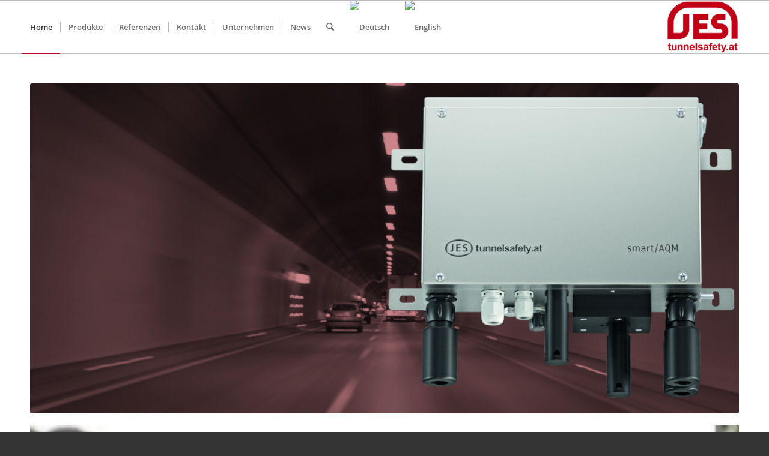

--- FILE ---
content_type: text/html; charset=UTF-8
request_url: https://www.tunnelsicherheit.at/
body_size: 66130
content:
<!DOCTYPE html>
<html lang="de-DE" prefix="og: https://ogp.me/ns# fb: https://ogp.me/ns/fb# website: https://ogp.me/ns/website#" class="html_stretched responsive av-preloader-disabled  html_header_top html_logo_right html_main_nav_header html_menu_left html_slim html_header_sticky html_header_shrinking html_mobile_menu_tablet html_header_searchicon html_content_align_center html_header_unstick_top_disabled html_header_stretch_disabled html_av-submenu-hidden html_av-submenu-display-click html_av-overlay-side html_av-overlay-side-classic html_av-submenu-noclone html_entry_id_42 av-cookies-no-cookie-consent av-no-preview av-default-lightbox html_text_menu_active av-mobile-menu-switch-default">
<head>
<meta charset="UTF-8" />


<!-- mobile setting -->
<meta name="viewport" content="width=device-width, initial-scale=1">

<!-- Scripts/CSS and wp_head hook -->


<meta name="wpsso-begin" content="wpsso structured data begin"/>
<!-- generator:1 --><meta name="generator" content="WPSSO Core 21.11.2/L*"/>
<!-- generator:2 --><meta name="generator" content="WPSSO OPM 5.1.0/S"/>
<!-- generator:3 --><meta name="generator" content="WPSSO UM 7.3.0/S"/>
<meta property="fb:app_id" content="966242223397117"/>
<meta property="og:type" content="website"/>
<meta property="og:url" content="https://www.tunnelsicherheit.at/"/>
<meta property="og:locale" content="de_DE"/>
<meta property="og:site_name" content="JES tunnelsicherheit.at"/>
<meta property="og:title" content="JES tunnelsicherheit.at  &ndash; JES tunnelsicherheit.at"/>
<meta property="og:description" content="JES tunnelsicherheit.at ist ein f&uuml;hrender Anbieter von Umweltsensorikl&ouml;sungen f&uuml;r Verkehrsanwendungen: Tunnelsensoren, Wettersensoren, Wetterstationen, Gaswarnanlagen"/>
<meta property="og:updated_time" content="2025-11-19T16:11:08+00:00"/>
<!-- og:image:1 --><meta property="og:image" content="https://i0.wp.com/www.tunnelsicherheit.at/wp-content/uploads/2025/04/Tunnelsymposium_2025_Slider.png?resize=600%2C315&ssl=1"/>
<!-- og:image:1 --><meta property="og:image:width" content="600"/>
<!-- og:image:1 --><meta property="og:image:height" content="315"/>
<meta name="twitter:domain" content="www.tunnelsicherheit.at"/>
<meta name="twitter:title" content="JES tunnelsicherheit.at  &ndash; JES tunnelsicherheit.at"/>
<meta name="twitter:description" content="JES tunnelsicherheit.at ist ein f&uuml;hrender Anbieter von Umweltsensorikl&ouml;sungen f&uuml;r Verkehrsanwendungen: Tunnelsensoren, Wettersensoren, Wetterstationen, Gaswarnanlagen"/>
<meta name="twitter:creator" content="@Rene"/>
<meta name="twitter:card" content="summary_large_image"/>
<meta name="twitter:image" content="https://i0.wp.com/www.tunnelsicherheit.at/wp-content/uploads/2025/04/Tunnelsymposium_2025_Slider.png?fit=800%2C373&ssl=1&p=42"/>
<meta name="thumbnail" content="https://i0.wp.com/www.tunnelsicherheit.at/wp-content/uploads/2025/04/Tunnelsymposium_2025_Slider.png?resize=600%2C315&amp;ssl=1"/>
<meta name="facebook-domain-verification" content="cwythavplmnn4wwidlrdvazn4cphu0"/>
<meta name="google-site-verification" content="7BMOs39UDPr7VFsyKrBcg5AYuKeko4IZsV2sAtPWgVM"/>
<script data-jetpack-boost="ignore" type="application/ld+json" id="wpsso-schema-graph">{
    "@context": "https://schema.org",
    "@graph": [
        {
            "@id": "/#sso/organization/site/org-logo-url/organization/42",
            "@context": "https://schema.org",
            "@type": "Organization",
            "url": "https://www.tunnelsicherheit.at/",
            "sameAs": [
                "https://www.facebook.com/tunnelsafety/",
                "https://www.linkedin.com/company/jes-elektrotechnik-gmbh"
            ],
            "name": "JES tunnelsicherheit.at",
            "description": "Environmental sensors for transport infrastructure: Tunnels, Subways, Underground car parks, Road weather stations",
            "image": [
                {
                    "@id": "/wp-content/uploads/2015/11/JES_Logo_tunnelsicherheit-1030x579.png#sso/image-object"
                },
                {
                    "@id": "https://i0.wp.com/www.tunnelsicherheit.at/wp-content/uploads/2023/06/Slider_Tunnelsymposium2023_website.png?resize=1200%2C909&ssl=1#sso/image-object"
                },
                {
                    "@id": "https://i0.wp.com/www.tunnelsicherheit.at/wp-content/uploads/2023/06/Slider_Tunnelsymposium2023_website.png?resize=1200%2C900&ssl=1#sso/image-object"
                },
                {
                    "@id": "https://i0.wp.com/www.tunnelsicherheit.at/wp-content/uploads/2025/04/Tunnelsymposium_2025_Slider.png?resize=1200%2C564&ssl=1#sso/image-object"
                }
            ],
            "logo": {
                "@id": "/wp-content/uploads/2015/11/JES_Logo_tunnelsicherheit-1030x579.png#sso/image-object"
            }
        },
        {
            "@id": "/wp-content/uploads/2015/11/JES_Logo_tunnelsicherheit-1030x579.png#sso/image-object",
            "@context": "https://schema.org",
            "@type": "ImageObject",
            "url": "https://www.tunnelsicherheit.at/wp-content/uploads/2015/11/JES_Logo_tunnelsicherheit-1030x579.png",
            "width": [
                {
                    "@id": "#sso/qv-width-px-1030"
                }
            ],
            "height": [
                {
                    "@id": "#sso/qv-height-px-579"
                }
            ]
        },
        {
            "@id": "#sso/qv-width-px-1030",
            "@context": "https://schema.org",
            "@type": "QuantitativeValue",
            "name": "Width",
            "unitText": "px",
            "unitCode": "E37",
            "value": "1030"
        },
        {
            "@id": "#sso/qv-height-px-579",
            "@context": "https://schema.org",
            "@type": "QuantitativeValue",
            "name": "Height",
            "unitText": "px",
            "unitCode": "E37",
            "value": "579"
        },
        {
            "@id": "https://i0.wp.com/www.tunnelsicherheit.at/wp-content/uploads/2023/06/Slider_Tunnelsymposium2023_website.png?resize=1200%2C909&ssl=1#sso/image-object",
            "@context": "https://schema.org",
            "@type": "ImageObject",
            "url": "https://i0.wp.com/www.tunnelsicherheit.at/wp-content/uploads/2023/06/Slider_Tunnelsymposium2023_website.png?resize=1200%2C909&ssl=1",
            "identifier": "5503-wpsso-schema-1x1",
            "name": "Slider_Tunnelsymposium2023_website  &ndash; JES tunnelsicherheit.at",
            "description": "No description.",
            "encodingFormat": "image/png",
            "uploadDate": "2023-06-20T12:27:30+00:00",
            "width": [
                {
                    "@id": "#sso/qv-width-px-1200"
                }
            ],
            "height": [
                {
                    "@id": "#sso/qv-height-px-1200"
                }
            ]
        },
        {
            "@id": "#sso/qv-width-px-1200",
            "@context": "https://schema.org",
            "@type": "QuantitativeValue",
            "name": "Width",
            "unitText": "px",
            "unitCode": "E37",
            "value": "1200"
        },
        {
            "@id": "#sso/qv-height-px-1200",
            "@context": "https://schema.org",
            "@type": "QuantitativeValue",
            "name": "Height",
            "unitText": "px",
            "unitCode": "E37",
            "value": "1200"
        },
        {
            "@id": "https://i0.wp.com/www.tunnelsicherheit.at/wp-content/uploads/2023/06/Slider_Tunnelsymposium2023_website.png?resize=1200%2C900&ssl=1#sso/image-object",
            "@context": "https://schema.org",
            "@type": "ImageObject",
            "url": "https://i0.wp.com/www.tunnelsicherheit.at/wp-content/uploads/2023/06/Slider_Tunnelsymposium2023_website.png?resize=1200%2C900&ssl=1",
            "identifier": "5503-wpsso-schema-4x3",
            "name": "Slider_Tunnelsymposium2023_website  &ndash; JES tunnelsicherheit.at",
            "description": "No description.",
            "encodingFormat": "image/png",
            "uploadDate": "2023-06-20T12:27:30+00:00",
            "width": [
                {
                    "@id": "#sso/qv-width-px-1200"
                }
            ],
            "height": [
                {
                    "@id": "#sso/qv-height-px-900"
                }
            ]
        },
        {
            "@id": "#sso/qv-height-px-900",
            "@context": "https://schema.org",
            "@type": "QuantitativeValue",
            "name": "Height",
            "unitText": "px",
            "unitCode": "E37",
            "value": "900"
        },
        {
            "@id": "https://i0.wp.com/www.tunnelsicherheit.at/wp-content/uploads/2025/04/Tunnelsymposium_2025_Slider.png?resize=1200%2C564&ssl=1#sso/image-object",
            "@context": "https://schema.org",
            "@type": "ImageObject",
            "url": "https://i0.wp.com/www.tunnelsicherheit.at/wp-content/uploads/2025/04/Tunnelsymposium_2025_Slider.png?resize=1200%2C564&ssl=1",
            "identifier": "6764-wpsso-schema-16x9",
            "name": "Tunnelsymposium_2025_Slider  &ndash; JES tunnelsicherheit.at",
            "description": "No description.",
            "encodingFormat": "image/png",
            "uploadDate": "2025-04-23T17:59:55+00:00",
            "width": [
                {
                    "@id": "#sso/qv-width-px-1200"
                }
            ],
            "height": [
                {
                    "@id": "#sso/qv-height-px-675"
                }
            ]
        },
        {
            "@id": "#sso/qv-height-px-675",
            "@context": "https://schema.org",
            "@type": "QuantitativeValue",
            "name": "Height",
            "unitText": "px",
            "unitCode": "E37",
            "value": "675"
        },
        {
            "@id": "/#sso/website/42",
            "@context": "https://schema.org",
            "@type": "WebSite",
            "mainEntityOfPage": "https://www.tunnelsicherheit.at/",
            "url": "https://www.tunnelsicherheit.at/",
            "name": "JES tunnelsicherheit.at  &ndash; JES tunnelsicherheit.at",
            "description": "JES tunnelsicherheit.at ist ein f&uuml;hrender Anbieter von Umweltsensorikl&ouml;sungen f&uuml;r Verkehrsanwendungen: Tunnelsensoren, Wettersensoren, Wetterstationen, Gaswarnanlagen",
            "potentialAction": [
                {
                    "@context": "https://schema.org",
                    "@type": "SearchAction",
                    "target": "https://www.tunnelsicherheit.at?s={search_term_string}",
                    "query-input": "required name=search_term_string"
                }
            ],
            "publisher": [
                {
                    "@id": "/#sso/organization/site/org-logo-url"
                }
            ],
            "headline": "JES tunnelsicherheit.at  &ndash; JES tunnelsicherheit.at",
            "inLanguage": "de_DE",
            "datePublished": "2015-07-09T06:45:42+00:00",
            "dateModified": "2025-11-19T16:11:08+00:00",
            "author": {
                "@id": "/e9f6080a33fd01cabf4638b652788dc5#sso/person"
            },
            "thumbnailUrl": "https://i0.wp.com/www.tunnelsicherheit.at/wp-content/uploads/2025/04/Tunnelsymposium_2025_Slider.png?resize=600%2C315&ssl=1",
            "image": [
                {
                    "@id": "https://i0.wp.com/www.tunnelsicherheit.at/wp-content/uploads/2023/06/Slider_Tunnelsymposium2023_website.png?resize=1200%2C909&ssl=1#sso/image-object"
                },
                {
                    "@id": "https://i0.wp.com/www.tunnelsicherheit.at/wp-content/uploads/2023/06/Slider_Tunnelsymposium2023_website.png?resize=1200%2C900&ssl=1#sso/image-object"
                },
                {
                    "@id": "https://i0.wp.com/www.tunnelsicherheit.at/wp-content/uploads/2025/04/Tunnelsymposium_2025_Slider.png?resize=1200%2C564&ssl=1#sso/image-object"
                }
            ]
        },
        {
            "@id": "/#sso/organization/site/org-logo-url",
            "@context": "https://schema.org",
            "@type": "Organization",
            "url": "https://www.tunnelsicherheit.at/",
            "name": "JES tunnelsicherheit.at",
            "description": "Environmental sensors for transport infrastructure: Tunnels, Subways, Underground car parks, Road weather stations",
            "image": [
                {
                    "@id": "/wp-content/uploads/2015/11/JES_Logo_tunnelsicherheit-1030x579.png#sso/image-object"
                }
            ],
            "logo": {
                "@id": "/wp-content/uploads/2015/11/JES_Logo_tunnelsicherheit-1030x579.png#sso/image-object"
            },
            "sameAs": [
                "https://www.facebook.com/tunnelsafety/",
                "https://www.linkedin.com/company/jes-elektrotechnik-gmbh"
            ]
        },
        {
            "@id": "/e9f6080a33fd01cabf4638b652788dc5#sso/person",
            "@context": "https://schema.org",
            "@type": "Person",
            "url": "https://www.tunnelsicherheit.at",
            "name": "Rene Jung",
            "givenName": "Rene",
            "familyName": "Jung",
            "description": "Author archive page for Rene Jung.",
            "image": [
                {
                    "@id": "https://secure.gravatar.com/avatar/afa875599a41b3b3fdb76ab706c59c3b.jpg?d=mp&s=1200#sso/image-object"
                }
            ],
            "sameAs": [
                "https://www.linkedin.com/in/ren-jung-b151403b/",
                "https://twitter.com/Rene"
            ]
        },
        {
            "@id": "https://secure.gravatar.com/avatar/afa875599a41b3b3fdb76ab706c59c3b.jpg?d=mp&s=1200#sso/image-object",
            "@context": "https://schema.org",
            "@type": "ImageObject",
            "url": "https://secure.gravatar.com/avatar/afa875599a41b3b3fdb76ab706c59c3b.jpg?d=mp&s=1200",
            "width": [
                {
                    "@id": "#sso/qv-width-px-1200"
                }
            ],
            "height": [
                {
                    "@id": "#sso/qv-height-px-1200"
                }
            ]
        }
    ]
}</script>
<meta name="wpsso-end" content="wpsso structured data end"/>
<meta name="wpsso-cached" content="2026-01-16T09:47:44+00:00 for www.tunnelsicherheit.at"/>
<meta name="wpsso-added" content="2026-01-22T00:17:33+00:00 in 0.002726 secs (77.94 MB peak)"/>

<style id="jetpack-boost-critical-css">@media all{#top .av-special-heading.av-1cqnu-e1a00fe74c0dbc1aad28d85a030fcfaf{padding-bottom:10px}}@media all{html{min-width:910px}html.responsive{min-width:0}.container{position:relative;width:100%;margin:0 auto;padding:0 50px;clear:both}.inner-container{position:relative;height:100%;width:100%}.container_wrap{clear:both;position:relative;border-top-style:solid;border-top-width:1px}.units{float:left;display:inline;margin-left:50px;position:relative;z-index:1;min-height:1px}#wrap_all{width:100%;position:static;z-index:2;overflow:hidden}body .units.alpha,body div .first{margin-left:0;clear:left}body .units.alpha{width:100%}.container .av-content-full.units{width:100%}.container{max-width:1010px}@media only screen and (min-width:768px) and (max-width:989px){.responsive #top{overflow-x:hidden}.responsive .container{max-width:782px}}@media only screen and (max-width:767px){.responsive #top{overflow-x:hidden}.responsive #top #wrap_all .container{width:85%;max-width:85%;margin:0 auto;padding-left:0;padding-right:0;float:none}.responsive .units{margin:0}.responsive #top #wrap_all .flex_column{margin:0;margin-bottom:20px;width:100%}}.container:after{content:" ";display:block;height:0;clear:both;visibility:hidden}.clearfix:after,.clearfix:before,.flex_column:after,.flex_column:before{content:" ";display:block;overflow:hidden;visibility:hidden;width:0;height:0}.clearfix:after,.flex_column:after{clear:both}.clearfix{zoom:1}body div .first{margin-left:0}div .flex_column{z-index:1;float:left;position:relative;min-height:1px;width:100%}a,body,div,figcaption,figure,h1,h2,h3,header,html,img,li,nav,p,small,span,strong,ul{margin:0;padding:0;border:0;font-size:100%;font:inherit;vertical-align:baseline}body figure{margin:0}figcaption,figure,header,nav{display:block}body{line-height:1em}ul{list-style:none}*{box-sizing:border-box}.responsive body,html.responsive{overflow-x:hidden}body{font:13px/1.65em"HelveticaNeue","Helvetica Neue",Helvetica,Arial,sans-serif;color:#444;text-size-adjust:100%;-webkit-text-size-adjust:100%}h1,h2,h3{font-weight:600}h1{font-size:34px;line-height:1.1em;margin-bottom:14px}h2{font-size:28px;line-height:1.1em;margin-bottom:10px}h3{font-size:20px;line-height:1.1em;margin-bottom:8px}p{margin:.85em 0}strong{font-weight:700}small{font-size:80%}a{text-decoration:none;outline:0;max-width:100%}#top a:where(:not(.wp-element-button)){text-decoration:none}#top .avia_hidden_link_text{display:none}ul{margin-bottom:20px}ul{list-style:none outside;margin-left:7px}.entry-content-wrapper ul{list-style:disc outside}ul ul{margin:4px 0 5px 30px}ul ul li{margin-bottom:6px}.entry-content-wrapper li{margin-left:1em;padding:3px 0}.entry-content-wrapper div li{text-indent:0}a img,img{border:none;padding:0;margin:0;display:inline-block;max-width:100%;height:auto}small.avia-copyright{display:none}#top .avia-svg-icon.avia-font-svg_entypo-fontello svg:first-child{stroke:unset!important}.avia-svg-icon svg:first-child{height:1em;width:1em}#header{position:relative;z-index:501;width:100%;background:0 0}#header_main .container,.main_menu ul:first-child>li a{height:88px;line-height:88px}.html_header_top.html_header_sticky #main{padding-top:88px}.html_header_top.html_header_sticky #header{position:fixed}.html_header_top #top .av_logo_right .logo{left:auto;right:0}.html_header_top #top .av_menu_left .main_menu{left:0;right:auto}.html_header_top.html_main_nav_header #top .av_menu_left .main_menu{left:-13px;right:auto}#header_main{border-bottom-width:1px;border-bottom-style:solid;z-index:1}.header_bg{position:absolute;top:0;left:0;width:100%;height:100%;opacity:.95;z-index:0;-webkit-perspective:1000px;-webkit-backface-visibility:hidden}.av_seperator_small_border .av-main-nav>li>a>.avia-menu-text{border-left-style:solid;border-left-width:1px;padding-left:13px;margin-left:-13px}.av_seperator_small_border .av-main-nav>li:first-child>a>.avia-menu-text{border-left:none}.html_header_top #top .av_menu_left .main_menu .menu li ul ul{left:207px}.av-hamburger{padding:0;display:inline-block;font:inherit;color:inherit;text-transform:none;background-color:transparent;border:0;margin:0;overflow:visible}.av-hamburger-box{width:35px;height:24px;display:inline-block;position:relative}.av-hamburger-inner{display:block;top:50%;margin-top:-2px}.av-hamburger-inner,.av-hamburger-inner::after,.av-hamburger-inner::before{width:40px;height:3px;background-color:#000;border-radius:3px;position:absolute}.av-hamburger-inner::after,.av-hamburger-inner::before{content:"";display:block}.av-hamburger-inner::before{top:-10px}.av-hamburger-inner::after{bottom:-10px}.av-burger-menu-main{display:none}.av-burger-menu-main a{padding-left:10px}.av-hamburger strong{display:none}.av-hamburger-box{height:8px}.av-hamburger-inner,.av-hamburger-inner::after,.av-hamburger-inner::before{width:100%}div .logo{float:left;position:absolute;left:0;z-index:1}.logo,.logo a{overflow:hidden;position:relative;display:block;height:100%}.logo img{padding:0;display:block;width:auto;height:auto;max-height:100%;image-rendering:auto;position:relative;z-index:2}.main_menu{clear:none;position:absolute;z-index:100;line-height:30px;height:100%;margin:0;right:0}.av-main-nav-wrap{float:left;position:relative;z-index:3}.av-main-nav-wrap ul{margin:0;padding:0}.av-main-nav{z-index:110;position:relative}.av-main-nav ul{display:none;margin-left:0;left:0;position:absolute;top:100%;width:208px;z-index:2;padding:0;box-shadow:0 8px 15px rgba(0,0,0,.1);margin-top:-1px}.av-main-nav ul li{margin:0;padding:0;width:100%}.av-main-nav ul li a{border-right-style:solid;border-right-width:1px;border-left-style:solid;border-left-width:1px}.av-main-nav ul li:last-child>a{border-bottom-style:solid;border-bottom-width:1px}.av-main-nav li{float:left;position:relative;z-index:20}.av-main-nav>li>ul{border-top-width:2px;border-top-style:solid}.av-main-nav>li{line-height:30px}.av-main-nav li a{max-width:none}.av-main-nav>li>a{display:block;text-decoration:none;padding:0 13px;font-weight:400;font-weight:600;font-size:13px}#top .av-main-nav ul a{width:100%;height:auto;float:left;text-align:left;line-height:23px;padding:8px 15px;font-size:12px;min-height:23px;max-width:none;text-decoration:none;font-family:inherit}#top .av-main-nav ul ul{left:-207px;top:0;margin:0;border-top-style:solid;border-top-width:1px;padding-top:0}.avia-menu-fx{position:absolute;bottom:-1px;height:2px;z-index:10;width:100%;left:0;opacity:0;visibility:hidden}.current-menu-item>a>.avia-menu-fx{opacity:1;visibility:visible}.avia-menu-fx .avia-arrow-wrap{height:10px;width:10px;position:absolute;top:-10px;left:50%;margin-left:-5px;overflow:hidden;display:none;visibility:hidden}.current-menu-item>a>.avia-menu-fx>.avia-arrow-wrap,.current_page_item>a>.avia-menu-fx>.avia-arrow-wrap{display:block}.avia-menu-fx .avia-arrow-wrap .avia-arrow{top:10px}.main_menu .avia-bullet{display:none}.avia-bullet{display:block;position:absolute;height:0;width:0;top:51%;margin-top:-3px;left:-3px;border-top:3px solid transparent!important;border-bottom:3px solid transparent!important;border-left:3px solid green}#top #menu-item-search{z-index:100}#top .menu-item-search-dropdown>a{font-size:17px}#top .menu-item-search-dropdown>a.avia-svg-icon svg:first-child{width:auto;height:1em;position:relative;z-index:-1}#top .menu-item-search-dropdown>a.avia-svg-icon{padding-top:2px}#top #menu-item-search.menu-item-search-dropdown>a{border-left:none}.avia-arrow{height:10px;width:10px;position:absolute;top:-6px;left:50%;margin-left:-5px;transform:rotate(45deg);border-width:1px;border-style:solid}.content{padding-top:50px;padding-bottom:50px;box-sizing:content-box;min-height:1px;z-index:1}.content{border-right-style:solid;border-right-width:1px;margin-right:-1px}.content .entry-content-wrapper{padding-right:50px}.fullsize .content{margin:0;border:none}.fullsize .content .entry-content-wrapper{padding-right:0}.post{clear:both;width:100%;float:left;position:relative}.template-page .entry-content-wrapper h1,.template-page .entry-content-wrapper h2{text-transform:uppercase;letter-spacing:1px}#scroll-top-link{position:fixed;border-radius:2px;height:50px;width:50px;line-height:50px;text-decoration:none;text-align:center;opacity:0;right:50px;bottom:50px;z-index:1030;visibility:hidden}#scroll-top-link.avia-svg-icon svg:first-child{height:15px;width:auto;margin-top:18px}@media only screen and (max-width:1024px){#top .header_color .header_bg,#top .main_color{background-attachment:scroll}}@media only screen and (min-width:768px) and (max-width:989px){.responsive .main_menu ul:first-child>li>a{padding:0 10px}.responsive #top .header_bg{opacity:1}.responsive #main .container_wrap:first-child{border-top:none}.responsive .logo{float:left}.responsive .logo img{margin:0}.responsive.html_mobile_menu_tablet .av-burger-menu-main{display:block}.responsive #top #wrap_all .av_mobile_menu_tablet .main_menu{top:0;left:auto;right:0;display:block}.responsive.html_logo_right #top #wrap_all .av_mobile_menu_tablet .main_menu{top:0;left:0;right:auto}.responsive #top .av_mobile_menu_tablet .av-main-nav .menu-item{display:none}.responsive #top .av_mobile_menu_tablet .av-main-nav .menu-item-avia-special{display:block}.responsive #top #wrap_all .av_mobile_menu_tablet .menu-item-search-dropdown>a{font-size:24px}.responsive.html_mobile_menu_tablet #top #wrap_all #header{position:relative;width:100%;float:none;height:auto;margin:0!important;opacity:1;min-height:0}.responsive.html_mobile_menu_tablet #top #wrap_all .menu-item-search-dropdown>a{font-size:24px}.responsive.html_mobile_menu_tablet.html_header_top.html_header_sticky #top #wrap_all #main{padding-top:88px}.responsive.html_mobile_menu_tablet.html_header_top #top #main{padding-top:0!important;margin:0}.responsive.html_mobile_menu_tablet #top #header_main>.container .main_menu .av-main-nav>li>a,.responsive.html_mobile_menu_tablet #top #wrap_all .av-logo-container{height:90px;line-height:90px}.responsive.html_mobile_menu_tablet #top #header_main>.container .main_menu .av-main-nav>li>a{min-width:0;padding:0 0 0 20px;margin:0;border-style:none;border-width:0}.responsive.html_mobile_menu_tablet #top #header .av-main-nav>li>a{background:0 0;color:inherit}}@media only screen and (max-width:767px){.responsive .content .entry-content-wrapper{padding:0}.responsive .content{border:none}.responsive #top #wrap_all #header{position:relative;width:100%;float:none;height:auto;margin:0!important;opacity:1;min-height:0}.responsive #top #main{padding-top:0!important;margin:0}.responsive #top #main .container_wrap:first-child{border-top:none}.responsive #top .logo{position:static;display:table;height:80px!important;float:none;padding:0;border:none;width:80%}.responsive .logo a{display:table-cell;vertical-align:middle}.responsive .logo img{height:auto!important;width:auto;max-width:100%;display:block;max-height:80px}.responsive #header_main .container{height:auto!important}.responsive #top .header_bg{opacity:1}.responsive .logo img{margin:0}.responsive .av-burger-menu-main{display:block}.responsive #top #wrap_all .main_menu{top:0;height:80px;left:auto;right:0;display:block;position:absolute}.responsive .main_menu ul:first-child>li a{height:80px;line-height:80px}.responsive #top .av-main-nav .menu-item{display:none}.responsive #top .av-main-nav .menu-item-avia-special{display:block}.responsive #top #wrap_all .menu-item-search-dropdown>a{font-size:24px}.responsive #top .av-logo-container .avia-menu{height:100%}.responsive #top #header_main>.container .main_menu .av-main-nav>li>a,.responsive #top #wrap_all .av-logo-container{height:80px;line-height:80px}.responsive #top #wrap_all .av-logo-container{padding:0}.responsive #top #header_main>.container .main_menu .av-main-nav>li>a{min-width:0;padding:0 0 0 20px;margin:0;border-style:none;border-width:0}.responsive #top #header .av-main-nav>li>a{background:0 0;color:inherit}.responsive #scroll-top-link{display:none}}.avia-slideshow{position:relative;margin:50px 0;width:100%;clear:both;overflow:hidden}.flex_column .avia-slideshow{margin:20px 0}.avia-slideshow-inner{padding:0;margin:0;position:relative;overflow:hidden;width:100%}#top .av-default-height-applied .avia-slideshow-inner{height:0}.avia-slideshow li{padding:0;margin:0;list-style-type:none;list-style-position:outside;position:absolute;visibility:hidden;z-index:1;top:0;left:0;width:100%;clear:both;opacity:0;overflow:hidden}.avia-slideshow li:first-child{position:relative;visibility:visible;z-index:3}.avia-slideshow li img{display:block;width:100%;margin:0 auto;border-radius:3px;position:relative}#top .avia-slideshow-arrows a{display:block;text-decoration:none;color:#fff;visibility:visible;position:absolute;width:60px;text-align:center;height:60px;line-height:62px;font-size:25px;top:50%;margin:-30px 15px 0;z-index:99;overflow:hidden;text-indent:-600%}#top .avia-slideshow-arrows a.next-slide{right:0}.avia-slideshow-arrows a:before{visibility:visible;display:block;position:absolute;z-index:100;background:#aaa;background:rgba(0,0,0,.3);top:0;left:0;right:0;bottom:0;border-radius:3px;text-align:center;line-height:62px;color:inherit}#top .avia-slideshow-arrows a.avia-svg-icon{text-indent:0;background:rgba(0,0,0,.3)}#top .avia-slideshow-arrows a.avia-svg-icon>span{text-indent:-600%}#top .avia-slideshow-arrows a.avia-svg-icon svg:first-child{margin-top:17px;stroke:#fff;fill:#fff}.prev-slide:before{text-indent:-2px;border-top-right-radius:3px;border-bottom-right-radius:3px}.next-slide:before{border-top-left-radius:3px;border-bottom-left-radius:3px;text-indent:0}#top .av-slideshow-ui .avia-slideshow-arrows a{width:0}#top .av-slideshow-ui.av-loop-endless .avia-slideshow-arrows>a,#top .av-slideshow-ui.av-loop-manual-endless .avia-slideshow-arrows>a{width:60px}.avia-slideshow-dots{position:absolute;z-index:200;width:100%;bottom:0;text-align:center;left:0;height:0}.avia-slideshow-dots a{display:inline-block;height:13.5px;width:13.5px;border-radius:14px;background:#000;opacity:.6;text-indent:100px;overflow:hidden;margin:0 1px;padding:7px;position:relative;bottom:33px;-webkit-backface-visibility:hidden}.avia-slideshow-dots a.active{opacity:.8;background:#fff}.avia-caption{position:absolute;z-index:10;bottom:17px;left:17px;padding:10px 20px;color:#fff;border-radius:3px}.avia-slideshow .avia-caption .avia-caption-title{color:#fff}.avia_playpause_icon{position:absolute;height:100px;width:100px;margin:-50px 0 0-50px;background:#000;background:rgba(0,0,0,.4);border-radius:3px;top:50%;left:50%;z-index:50;display:none;transform:scale(.7)}#top .avia_playpause_icon:before{top:0;left:0;right:0;bottom:0;position:absolute;color:#fff;line-height:100px;text-align:center;font-size:40px}.avia-caption-content{line-height:1.3em}.avia-caption-content p{margin:15px 0}.avia-caption .avia-caption-content p,.avia-caption .avia-caption-title{background:rgba(0,0,0,.5);display:inline-block;margin:0 0 1px 0;padding:10px 15px}.av-special-heading{width:100%;clear:both;display:block;margin-top:50px;position:relative}body .av-special-heading .av-special-heading-tag{padding:0;margin:0;float:left}.special-heading-border{position:relative;overflow:hidden}.av-special-heading-h1 .special-heading-border{height:3.4em}.special-heading-inner-border{display:block;width:100%;margin-left:15px;border-top-style:solid;border-top-width:1px;position:relative;top:50%;opacity:.15}.av-masonry{position:relative;overflow:hidden;clear:both}.av-masonry-container{width:100.4%;float:left;clear:both;position:relative}.av-masonry-entry{position:relative;display:block;width:24.9%;float:left;clear:none;text-decoration:none;visibility:hidden;opacity:0}.av-masonry-outerimage-container{overflow:hidden}.av-masonry-image-container,.av-masonry-outerimage-container{position:relative;top:0;left:0;bottom:0;right:0;z-index:1}.av-masonry-image-container{text-align:center;background-size:cover;background-position:center center}#top .av-inner-masonry{overflow:hidden;background-color:transparent;margin:0}.av-masonry-entry .av-inner-masonry-content{padding:20px;z-index:2;position:relative;width:100%}.av-masonry-entry .avia-arrow{border:none;top:-5px}.av-masonry-entry .av-masonry-entry-title{line-height:1.3em;margin:0;font-size:15px}.av-masonry-author,.av-masonry-date,.av-masonry-text-sep{font-size:11px}.av-masonry-text-sep{padding:0 5px}.av-masonry-author,.av-masonry-text-sep.text-sep-author{display:none}.av-1px-gap.av-fixed-size .av-masonry-entry .av-inner-masonry{position:absolute;top:0;left:0;right:1px;bottom:1px}.av-fixed-size .av-masonry-image-container,.av-fixed-size .av-masonry-outerimage-container{position:absolute}.av-fixed-size .av-masonry-entry .av-inner-masonry-sizer{width:100%;padding-bottom:80%;z-index:1}.av-caption-on-hover .av-masonry-item-with-image.av-masonry-entry .av-inner-masonry-content,.av-fixed-size .av-masonry-entry .av-inner-masonry-content{position:absolute;bottom:-1px}#top .container .av-masonry{background:0 0}@media only screen and (max-width:767px){.responsive #top .av-masonry-entry{width:100%}}@media only screen and (min-width:480px) and (max-width:767px){.responsive #top .av-masonry-entry{width:49.9%}}@media only screen and (max-width:480px){.responsive #top .av-masonry-entry{width:100%}}#top .isotope-item{z-index:2}body .container_wrap .avia-builder-el-no-sibling{margin-top:0;margin-bottom:0}body .container_wrap .avia-builder-el-last{margin-bottom:0}body .container_wrap .avia-builder-el-first{margin-top:0}@font-face{font-family:open-sans;font-style:normal;font-weight:700;font-display:auto}@font-face{font-family:open-sans;font-style:italic;font-weight:700;font-display:auto}@font-face{font-family:open-sans;font-style:normal;font-weight:800;font-display:auto}@font-face{font-family:open-sans;font-style:italic;font-weight:800;font-display:auto}@font-face{font-family:open-sans;font-style:italic;font-weight:400;font-display:auto}@font-face{font-family:open-sans;font-style:normal;font-weight:300;font-display:auto}@font-face{font-family:open-sans;font-style:italic;font-weight:300;font-display:auto}@font-face{font-family:open-sans;font-style:normal;font-weight:400;font-display:auto}@font-face{font-family:open-sans;font-style:normal;font-weight:600;font-display:auto}@font-face{font-family:open-sans;font-style:italic;font-weight:600;font-display:auto}:root{--enfold-socket-color-bg:#333333;--enfold-socket-color-color:#eeeeee;--enfold-socket-color-border:#444444;--enfold-footer-color-border:#444444;--enfold-main-color-bg:#ffffff;--enfold-main-color-bg2:#e3e3e3;--enfold-main-color-primary:#bf021f;--enfold-main-color-color:#333333;--enfold-main-color-meta:#333333;--enfold-main-color-heading:#bf021f;--enfold-main-color-border:#bababa;--enfold-main-color-masonry:#d2d2d2;--enfold-header-color-bg:#ffffff;--enfold-header-color-primary:#bf021f;--enfold-header-color-color:#333333;--enfold-header-color-meta:#6e6e6e;--enfold-header-color-border:#bababa;--enfold-header-color-constant-font:#ffffff;--enfold-header-color-button-border:#9d000d}body{font-size:14px}.socket_color span{border-color:var(--enfold-socket-color-border)}#scroll-top-link,html{background-color:var(--enfold-socket-color-bg)}#scroll-top-link{color:var(--enfold-socket-color-color);border:1px solid var(--enfold-socket-color-border)}#scroll-top-link.avia-svg-icon svg:first-child{stroke:var(--enfold-socket-color-color);fill:var(--enfold-socket-color-color)}.footer_color small{border-color:var(--enfold-footer-color-border)}.main_color,.main_color a,.main_color div,.main_color figcaption,.main_color figure,.main_color h1,.main_color h2,.main_color h3,.main_color img,.main_color li,.main_color main,.main_color p,.main_color span,.main_color ul{border-color:var(--enfold-main-color-border)}.main_color,.main_color .site-background{background-color:var(--enfold-main-color-bg);color:var(--enfold-main-color-color)}.main_color .avia-svg-icon svg:first-child{stroke:var(--enfold-main-color-color);fill:var(--enfold-main-color-color)}.main_color h1,.main_color h2,.main_color h3{color:var(--enfold-main-color-heading)}.main_color .meta-color{color:var(--enfold-main-color-meta)}.main_color .special-heading-inner-border{border-color:var(--enfold-main-color-color)}.main_color a{color:var(--enfold-main-color-primary)}.main_color .av-masonry{background-color:var(--enfold-main-color-masonry)}.main_color .av-masonry-outerimage-container{background-color:var(--enfold-main-color-bg)}.main_color .container .av-inner-masonry-content,.main_color .container .av-masonry-entry .avia-arrow{background-color:var(--enfold-main-color-bg2)}#main{border-color:var(--enfold-main-color-border)}.html_stretched #wrap_all{background-color:var(--enfold-main-color-bg)}.header_color,.header_color a,.header_color div,.header_color img,.header_color li,.header_color nav,.header_color span,.header_color strong,.header_color ul{border-color:var(--enfold-header-color-border)}.header_color{background-color:var(--enfold-header-color-bg);color:var(--enfold-header-color-color)}.header_color .avia-svg-icon svg:first-child{stroke:var(--enfold-header-color-color);fill:var(--enfold-header-color-color)}.header_color a,.header_color strong{color:var(--enfold-header-color-primary)}.header_color .avia-menu-fx,.header_color .avia-menu-fx .avia-arrow{background-color:var(--enfold-header-color-primary);color:var(--enfold-header-color-constant-font);border-color:var(--enfold-header-color-button-border)}.header_color .avia-bullet{border-color:var(--enfold-header-color-primary)}.html_header_top .header_color .main_menu ul:first-child>li>ul{border-top-color:var(--enfold-header-color-primary)}.header_color .header_bg,.header_color .main_menu .menu ul li a,.header_color .main_menu ul ul{background-color:var(--enfold-header-color-bg);color:var(--enfold-header-color-meta)}.header_color .main_menu ul:first-child>li>a{color:var(--enfold-header-color-meta)}.header_color .main_menu ul:first-child>li>a svg:first-child{stroke:var(--enfold-header-color-meta);fill:var(--enfold-header-color-meta)}.header_color .main_menu ul:first-child>li.current-menu-item>a,.header_color .main_menu ul:first-child>li.current_page_item>a{color:var(--enfold-header-color-color)}#main{background-color:var(--enfold-header-color-bg)}.header_color .av-hamburger-inner,.header_color .av-hamburger-inner::after,.header_color .av-hamburger-inner::before{background-color:var(--enfold-header-color-meta)}#top .avia_playpause_icon:before{content:"";font-family:entypo-fontello-enfold}h1,h2,h3{font-family:open-sans,Helvetica,Arial,sans-serif}body.open-sans{font-family:open-sans,Helvetica,Arial,sans-serif}.template-page .entry-content-wrapper h1,.template-page .entry-content-wrapper h2{text-transform:none}.av-masonry-entry-title{font-size:16px!important}.container{width:100%}.responsive .container{max-width:1310px}#top #wrap_all .all_colors h3{font-size:22px}}@media all{ul{box-sizing:border-box}html :where(img[class*=wp-image-]){height:auto;max-width:100%}:where(figure){margin:0 0 1em}}</style><meta name='robots' content='index, follow, max-image-preview:large, max-snippet:-1, max-video-preview:-1' />
<link rel="alternate" hreflang="de-de" href="https://www.tunnelsicherheit.at/" />
<link rel="alternate" hreflang="en-us" href="https://www.tunnelsicherheit.at/en/" />
<link rel="alternate" hreflang="x-default" href="https://www.tunnelsicherheit.at/" />

	<!-- This site is optimized with the Yoast SEO plugin v26.8 - https://yoast.com/product/yoast-seo-wordpress/ -->
	<title>Home - JES tunnelsicherheit.at</title>
	<meta name="description" content="JES tunnelsicherheit.at ist ein führender Anbieter von Umweltsensoriklösungen für Verkehrsanwendungen: Tunnelsensoren, Wettersensoren, Wetterstationen, Gaswarnanlagen" />
	<link rel="canonical" href="https://www.tunnelsicherheit.at/" />
	<script data-jetpack-boost="ignore" type="application/ld+json" class="yoast-schema-graph">{"@context":"https://schema.org","@graph":[{"@type":"BreadcrumbList","@id":"https://www.tunnelsicherheit.at/#breadcrumb","itemListElement":[{"@type":"ListItem","position":1,"name":"Home"}]}]}</script>
	<meta name="google-site-verification" content="7BMOs39UDPr7VFsyKrBcg5AYuKeko4IZsV2sAtPWgVM" />
	<!-- / Yoast SEO plugin. -->


<link rel='dns-prefetch' href='//stats.wp.com' />
<link rel='preconnect' href='//i0.wp.com' />
<link rel='preconnect' href='//c0.wp.com' />
<link rel="alternate" type="application/rss+xml" title="JES tunnelsicherheit.at &raquo; Feed" href="https://www.tunnelsicherheit.at/feed/" />
<link rel="alternate" type="application/rss+xml" title="JES tunnelsicherheit.at &raquo; Kommentar-Feed" href="https://www.tunnelsicherheit.at/comments/feed/" />
<style>[consent-id]:not(.rcb-content-blocker):not([consent-transaction-complete]):not([consent-visual-use-parent^="children:"]):not([consent-confirm]){opacity:0!important;}
.rcb-content-blocker+.rcb-content-blocker-children-fallback~*{display:none!important;}</style><link rel="preload" href="https://www.tunnelsicherheit.at/wp-content/9a0c12c833c8b55f8285e205a9c0b76c/dist/1131366721.js?ver=d0a9e67d7481025d345fb9f698655441" as="script" />
<link rel="preload" href="https://www.tunnelsicherheit.at/wp-content/9a0c12c833c8b55f8285e205a9c0b76c/dist/2041021074.js?ver=74fbdb39dad32617585001bcb9ba0209" as="script" />
<link rel="preload" href="https://www.tunnelsicherheit.at/wp-content/plugins/real-cookie-banner-pro/public/lib/animate.css/animate.min.css?ver=4.1.1" as="style" />

<script data-jetpack-boost="ignore" type="application/json" data-skip-lazy-load="js-extra" data-skip-moving="true" data-no-defer nitro-exclude data-alt-type="application/ld+json" data-dont-merge data-wpmeteor-nooptimize="true" data-cfasync="false" id="a963aaef43111bb90af63b927dc709adf1-js-extra">{"slug":"real-cookie-banner-pro","textDomain":"real-cookie-banner","version":"5.2.10","restUrl":"https:\/\/www.tunnelsicherheit.at\/wp-json\/real-cookie-banner\/v1\/","restNamespace":"real-cookie-banner\/v1","restPathObfuscateOffset":"fc606910301cebd6","restRoot":"https:\/\/www.tunnelsicherheit.at\/wp-json\/","restQuery":{"_v":"5.2.10","_locale":"user","_dataLocale":"de"},"restNonce":"e425250783","restRecreateNonceEndpoint":"https:\/\/www.tunnelsicherheit.at\/wp-admin\/admin-ajax.php?action=rest-nonce","publicUrl":"https:\/\/www.tunnelsicherheit.at\/wp-content\/plugins\/real-cookie-banner-pro\/public\/","chunkFolder":"dist","chunksLanguageFolder":"https:\/\/www.tunnelsicherheit.at\/wp-content\/languages\/mo-cache\/real-cookie-banner-pro\/","chunks":{"chunk-config-tab-blocker.lite.js":["de_DE-83d48f038e1cf6148175589160cda67e","de_DE-e5c2f3318cd06f18a058318f5795a54b","de_DE-76129424d1eb6744d17357561a128725","de_DE-d3d8ada331df664d13fa407b77bc690b"],"chunk-config-tab-blocker.pro.js":["de_DE-ddf5ae983675e7b6eec2afc2d53654a2","de_DE-487d95eea292aab22c80aa3ae9be41f0","de_DE-ab0e642081d4d0d660276c9cebfe9f5d","de_DE-0f5f6074a855fa677e6086b82145bd50"],"chunk-config-tab-consent.lite.js":["de_DE-3823d7521a3fc2857511061e0d660408"],"chunk-config-tab-consent.pro.js":["de_DE-9cb9ecf8c1e8ce14036b5f3a5e19f098"],"chunk-config-tab-cookies.lite.js":["de_DE-1a51b37d0ef409906245c7ed80d76040","de_DE-e5c2f3318cd06f18a058318f5795a54b","de_DE-76129424d1eb6744d17357561a128725"],"chunk-config-tab-cookies.pro.js":["de_DE-572ee75deed92e7a74abba4b86604687","de_DE-487d95eea292aab22c80aa3ae9be41f0","de_DE-ab0e642081d4d0d660276c9cebfe9f5d"],"chunk-config-tab-dashboard.lite.js":["de_DE-f843c51245ecd2b389746275b3da66b6"],"chunk-config-tab-dashboard.pro.js":["de_DE-ae5ae8f925f0409361cfe395645ac077"],"chunk-config-tab-import.lite.js":["de_DE-66df94240f04843e5a208823e466a850"],"chunk-config-tab-import.pro.js":["de_DE-e5fee6b51986d4ff7a051d6f6a7b076a"],"chunk-config-tab-licensing.lite.js":["de_DE-e01f803e4093b19d6787901b9591b5a6"],"chunk-config-tab-licensing.pro.js":["de_DE-4918ea9704f47c2055904e4104d4ffba"],"chunk-config-tab-scanner.lite.js":["de_DE-b10b39f1099ef599835c729334e38429"],"chunk-config-tab-scanner.pro.js":["de_DE-752a1502ab4f0bebfa2ad50c68ef571f"],"chunk-config-tab-settings.lite.js":["de_DE-37978e0b06b4eb18b16164a2d9c93a2c"],"chunk-config-tab-settings.pro.js":["de_DE-e59d3dcc762e276255c8989fbd1f80e3"],"chunk-config-tab-tcf.lite.js":["de_DE-4f658bdbf0aa370053460bc9e3cd1f69","de_DE-e5c2f3318cd06f18a058318f5795a54b","de_DE-d3d8ada331df664d13fa407b77bc690b"],"chunk-config-tab-tcf.pro.js":["de_DE-e1e83d5b8a28f1f91f63b9de2a8b181a","de_DE-487d95eea292aab22c80aa3ae9be41f0","de_DE-0f5f6074a855fa677e6086b82145bd50"]},"others":{"customizeValuesBanner":"{\"layout\":{\"type\":\"dialog\",\"maxHeightEnabled\":true,\"maxHeight\":740,\"dialogMaxWidth\":530,\"dialogPosition\":\"middleCenter\",\"dialogMargin\":[0,0,0,0],\"bannerPosition\":\"bottom\",\"bannerMaxWidth\":1024,\"dialogBorderRadius\":3,\"borderRadius\":5,\"animationIn\":\"slideInUp\",\"animationInDuration\":500,\"animationInOnlyMobile\":true,\"animationOut\":\"none\",\"animationOutDuration\":500,\"animationOutOnlyMobile\":true,\"overlay\":true,\"overlayBg\":\"#000000\",\"overlayBgAlpha\":50,\"overlayBlur\":2},\"decision\":{\"acceptAll\":\"button\",\"acceptEssentials\":\"button\",\"showCloseIcon\":false,\"acceptIndividual\":\"link\",\"buttonOrder\":\"all,essential,save,individual\",\"showGroups\":false,\"groupsFirstView\":false,\"saveButton\":\"always\"},\"design\":{\"bg\":\"#ffffff\",\"textAlign\":\"center\",\"linkTextDecoration\":\"underline\",\"borderWidth\":0,\"borderColor\":\"#ffffff\",\"fontSize\":13,\"fontColor\":\"#2b2b2b\",\"fontInheritFamily\":true,\"fontFamily\":\"Arial, Helvetica, sans-serif\",\"fontWeight\":\"normal\",\"boxShadowEnabled\":true,\"boxShadowOffsetX\":0,\"boxShadowOffsetY\":5,\"boxShadowBlurRadius\":13,\"boxShadowSpreadRadius\":0,\"boxShadowColor\":\"#000000\",\"boxShadowColorAlpha\":20},\"headerDesign\":{\"inheritBg\":true,\"bg\":\"#f4f4f4\",\"inheritTextAlign\":true,\"textAlign\":\"center\",\"padding\":[17,20,15,20],\"logo\":\"\",\"logoRetina\":\"\",\"logoMaxHeight\":40,\"logoPosition\":\"left\",\"logoMargin\":[5,15,5,15],\"fontSize\":20,\"fontColor\":\"#2b2b2b\",\"fontInheritFamily\":true,\"fontFamily\":\"Arial, Helvetica, sans-serif\",\"fontWeight\":\"normal\",\"borderWidth\":1,\"borderColor\":\"#efefef\"},\"bodyDesign\":{\"padding\":[15,20,5,20],\"descriptionInheritFontSize\":true,\"descriptionFontSize\":13,\"dottedGroupsInheritFontSize\":true,\"dottedGroupsFontSize\":13,\"dottedGroupsBulletColor\":\"#15779b\",\"teachingsInheritTextAlign\":true,\"teachingsTextAlign\":\"center\",\"teachingsSeparatorActive\":true,\"teachingsSeparatorWidth\":50,\"teachingsSeparatorHeight\":1,\"teachingsSeparatorColor\":\"#15779b\",\"teachingsInheritFontSize\":false,\"teachingsFontSize\":12,\"teachingsInheritFontColor\":false,\"teachingsFontColor\":\"#757575\",\"accordionMargin\":[10,0,5,0],\"accordionPadding\":[5,10,5,10],\"accordionArrowType\":\"outlined\",\"accordionArrowColor\":\"#15779b\",\"accordionBg\":\"#ffffff\",\"accordionActiveBg\":\"#f9f9f9\",\"accordionHoverBg\":\"#efefef\",\"accordionBorderWidth\":1,\"accordionBorderColor\":\"#efefef\",\"accordionTitleFontSize\":12,\"accordionTitleFontColor\":\"#2b2b2b\",\"accordionTitleFontWeight\":\"normal\",\"accordionDescriptionMargin\":[5,0,0,0],\"accordionDescriptionFontSize\":12,\"accordionDescriptionFontColor\":\"#757575\",\"accordionDescriptionFontWeight\":\"normal\",\"acceptAllOneRowLayout\":false,\"acceptAllPadding\":[10,10,10,10],\"acceptAllBg\":\"#15779b\",\"acceptAllTextAlign\":\"center\",\"acceptAllFontSize\":18,\"acceptAllFontColor\":\"#ffffff\",\"acceptAllFontWeight\":\"normal\",\"acceptAllBorderWidth\":0,\"acceptAllBorderColor\":\"#000000\",\"acceptAllHoverBg\":\"#11607d\",\"acceptAllHoverFontColor\":\"#ffffff\",\"acceptAllHoverBorderColor\":\"#000000\",\"acceptEssentialsUseAcceptAll\":true,\"acceptEssentialsButtonType\":\"\",\"acceptEssentialsPadding\":[10,10,10,10],\"acceptEssentialsBg\":\"#efefef\",\"acceptEssentialsTextAlign\":\"center\",\"acceptEssentialsFontSize\":18,\"acceptEssentialsFontColor\":\"#0a0a0a\",\"acceptEssentialsFontWeight\":\"normal\",\"acceptEssentialsBorderWidth\":0,\"acceptEssentialsBorderColor\":\"#000000\",\"acceptEssentialsHoverBg\":\"#e8e8e8\",\"acceptEssentialsHoverFontColor\":\"#000000\",\"acceptEssentialsHoverBorderColor\":\"#000000\",\"acceptIndividualPadding\":[5,5,5,5],\"acceptIndividualBg\":\"#ffffff\",\"acceptIndividualTextAlign\":\"center\",\"acceptIndividualFontSize\":16,\"acceptIndividualFontColor\":\"#15779b\",\"acceptIndividualFontWeight\":\"normal\",\"acceptIndividualBorderWidth\":0,\"acceptIndividualBorderColor\":\"#000000\",\"acceptIndividualHoverBg\":\"#ffffff\",\"acceptIndividualHoverFontColor\":\"#11607d\",\"acceptIndividualHoverBorderColor\":\"#000000\"},\"footerDesign\":{\"poweredByLink\":false,\"inheritBg\":false,\"bg\":\"#fcfcfc\",\"inheritTextAlign\":true,\"textAlign\":\"center\",\"padding\":[10,20,15,20],\"fontSize\":14,\"fontColor\":\"#757474\",\"fontInheritFamily\":true,\"fontFamily\":\"Arial, Helvetica, sans-serif\",\"fontWeight\":\"normal\",\"hoverFontColor\":\"#2b2b2b\",\"borderWidth\":1,\"borderColor\":\"#efefef\",\"languageSwitcher\":\"flags\"},\"texts\":{\"headline\":\"Privatsph\\u00e4re-Einstellungen\",\"description\":\"Wir verwenden Cookies und \\u00e4hnliche Technologien auf unserer Website und verarbeiten personenbezogene Daten von dir (z.B. IP-Adresse), um z.B. Inhalte und Anzeigen zu personalisieren, Medien von Drittanbietern einzubinden oder Zugriffe auf unsere Website zu analysieren. Die Datenverarbeitung kann auch erst in Folge gesetzter Cookies stattfinden. Wir teilen diese Daten mit Dritten, die wir in den Privatsph\\u00e4re-Einstellungen benennen.<br \\\/><br \\\/>Die Datenverarbeitung kann mit deiner Einwilligung oder auf Basis eines berechtigten Interesses erfolgen, dem du in den Privatsph\\u00e4re-Einstellungen widersprechen kannst. Du hast das Recht, nicht einzuwilligen und deine Einwilligung zu einem sp\\u00e4teren Zeitpunkt zu \\u00e4ndern oder zu widerrufen. Weitere Informationen zur Verwendung deiner Daten findest du in unserer {{privacyPolicy}}Datenschutzerkl\\u00e4rung{{\\\/privacyPolicy}}.\",\"acceptAll\":\"Alle akzeptieren\",\"acceptEssentials\":\"Weiter ohne Einwilligung\",\"acceptIndividual\":\"Privatsph\\u00e4re-Einstellungen individuell festlegen\",\"poweredBy\":\"1\",\"dataProcessingInUnsafeCountries\":\"Einige Services verarbeiten personenbezogene Daten in unsicheren Drittl\\u00e4ndern. Indem du in die Nutzung dieser Services einwilligst, erkl\\u00e4rst du dich auch mit der Verarbeitung deiner Daten in diesen unsicheren Drittl\\u00e4ndern gem\\u00e4\\u00df {{legalBasis}} einverstanden. Dies birgt das Risiko, dass deine Daten von Beh\\u00f6rden zu Kontroll- und \\u00dcberwachungszwecken verarbeitet werden, m\\u00f6glicherweise ohne die M\\u00f6glichkeit eines Rechtsbehelfs.\",\"ageNoticeBanner\":\"Du bist unter {{minAge}} Jahre alt? Dann kannst du nicht in optionale Services einwilligen. Du kannst deine Eltern oder Erziehungsberechtigten bitten, mit dir in diese Services einzuwilligen.\",\"ageNoticeBlocker\":\"Du bist unter {{minAge}} Jahre alt? Leider darfst du in diesen Service nicht selbst einwilligen, um diese Inhalte zu sehen. Bitte deine Eltern oder Erziehungsberechtigten, in den Service mit dir einzuwilligen!\",\"listServicesNotice\":\"Wenn du alle Services akzeptierst, erlaubst du, dass {{services}} geladen werden. Diese sind nach ihrem Zweck in Gruppen {{serviceGroups}} unterteilt (Zugeh\\u00f6rigkeit durch hochgestellte Zahlen gekennzeichnet).\",\"listServicesLegitimateInterestNotice\":\"Au\\u00dferdem werden {{services}} auf der Grundlage eines berechtigten Interesses geladen.\",\"tcfStacksCustomName\":\"Services mit verschiedenen Zwecken au\\u00dferhalb des TCF-Standards\",\"tcfStacksCustomDescription\":\"Services, die Einwilligungen nicht \\u00fcber den TCF-Standard, sondern \\u00fcber andere Technologien teilen. Diese werden nach ihrem Zweck in mehrere Gruppen unterteilt. Einige davon werden aufgrund eines berechtigten Interesses genutzt (z.B. Gefahrenabwehr), andere werden nur mit deiner Einwilligung genutzt. Details zu den einzelnen Gruppen und Zwecken der Services findest du in den individuellen Privatsph\\u00e4re-Einstellungen.\",\"consentForwardingExternalHosts\":\"Deine Einwilligung gilt auch auf {{websites}}.\",\"blockerHeadline\":\"{{name}} aufgrund von Privatsph\\u00e4re-Einstellungen blockiert\",\"blockerLinkShowMissing\":\"Zeige alle Services, in die du noch einwilligen musst\",\"blockerLoadButton\":\"Services akzeptieren und Inhalte laden\",\"blockerAcceptInfo\":\"Wenn du die blockierten Inhalte l\\u00e4dst, werden deine Datenschutzeinstellungen angepasst. Inhalte aus diesem Service werden in Zukunft nicht mehr blockiert.\",\"stickyHistory\":\"Historie der Privatsph\\u00e4re-Einstellungen\",\"stickyRevoke\":\"Einwilligungen widerrufen\",\"stickyRevokeSuccessMessage\":\"Du hast die Einwilligung f\\u00fcr Services mit dessen Cookies und Verarbeitung personenbezogener Daten erfolgreich widerrufen. Die Seite wird jetzt neu geladen!\",\"stickyChange\":\"Privatsph\\u00e4re-Einstellungen \\u00e4ndern\"},\"individualLayout\":{\"inheritDialogMaxWidth\":false,\"dialogMaxWidth\":970,\"inheritBannerMaxWidth\":true,\"bannerMaxWidth\":1980,\"descriptionTextAlign\":\"left\"},\"group\":{\"checkboxBg\":\"#f0f0f0\",\"checkboxBorderWidth\":1,\"checkboxBorderColor\":\"#d2d2d2\",\"checkboxActiveColor\":\"#ffffff\",\"checkboxActiveBg\":\"#15779b\",\"checkboxActiveBorderColor\":\"#11607d\",\"groupInheritBg\":true,\"groupBg\":\"#f4f4f4\",\"groupPadding\":[15,15,15,15],\"groupSpacing\":10,\"groupBorderRadius\":5,\"groupBorderWidth\":1,\"groupBorderColor\":\"#f4f4f4\",\"headlineFontSize\":16,\"headlineFontWeight\":\"normal\",\"headlineFontColor\":\"#2b2b2b\",\"descriptionFontSize\":14,\"descriptionFontColor\":\"#757575\",\"linkColor\":\"#757575\",\"linkHoverColor\":\"#2b2b2b\",\"detailsHideLessRelevant\":true},\"saveButton\":{\"useAcceptAll\":true,\"type\":\"button\",\"padding\":[10,10,10,10],\"bg\":\"#efefef\",\"textAlign\":\"center\",\"fontSize\":18,\"fontColor\":\"#0a0a0a\",\"fontWeight\":\"normal\",\"borderWidth\":0,\"borderColor\":\"#000000\",\"hoverBg\":\"#e8e8e8\",\"hoverFontColor\":\"#000000\",\"hoverBorderColor\":\"#000000\"},\"individualTexts\":{\"headline\":\"Individuelle Privatsph\\u00e4re-Einstellungen\",\"description\":\"Wir verwenden Cookies und \\u00e4hnliche Technologien auf unserer Website und verarbeiten personenbezogene Daten von dir (z.B. IP-Adresse), um z.B. Inhalte und Anzeigen zu personalisieren, Medien von Drittanbietern einzubinden oder Zugriffe auf unsere Website zu analysieren. Die Datenverarbeitung kann auch erst in Folge gesetzter Cookies stattfinden. Wir teilen diese Daten mit Dritten, die wir in den Privatsph\\u00e4re-Einstellungen benennen.<br \\\/><br \\\/>Die Datenverarbeitung kann mit deiner Einwilligung oder auf Basis eines berechtigten Interesses erfolgen, dem du in den Privatsph\\u00e4re-Einstellungen widersprechen kannst. Du hast das Recht, nicht einzuwilligen und deine Einwilligung zu einem sp\\u00e4teren Zeitpunkt zu \\u00e4ndern oder zu widerrufen. Weitere Informationen zur Verwendung deiner Daten findest du in unserer {{privacyPolicy}}Datenschutzerkl\\u00e4rung{{\\\/privacyPolicy}}.<br \\\/><br \\\/>Im Folgenden findest du eine \\u00dcbersicht \\u00fcber alle Services, die von dieser Website genutzt werden. Du kannst dir detaillierte Informationen zu jedem Service ansehen und ihm einzeln zustimmen oder von deinem Widerspruchsrecht Gebrauch machen.\",\"save\":\"Individuelle Auswahlen speichern\",\"showMore\":\"Service-Informationen anzeigen\",\"hideMore\":\"Service-Informationen ausblenden\",\"postamble\":\"\"},\"mobile\":{\"enabled\":true,\"maxHeight\":400,\"hideHeader\":false,\"alignment\":\"bottom\",\"scalePercent\":90,\"scalePercentVertical\":-50},\"sticky\":{\"enabled\":false,\"animationsEnabled\":true,\"alignment\":\"left\",\"bubbleBorderRadius\":50,\"icon\":\"fingerprint\",\"iconCustom\":\"\",\"iconCustomRetina\":\"\",\"iconSize\":30,\"iconColor\":\"#ffffff\",\"bubbleMargin\":[10,20,20,20],\"bubblePadding\":15,\"bubbleBg\":\"#15779b\",\"bubbleBorderWidth\":0,\"bubbleBorderColor\":\"#10556f\",\"boxShadowEnabled\":true,\"boxShadowOffsetX\":0,\"boxShadowOffsetY\":2,\"boxShadowBlurRadius\":5,\"boxShadowSpreadRadius\":1,\"boxShadowColor\":\"#105b77\",\"boxShadowColorAlpha\":40,\"bubbleHoverBg\":\"#ffffff\",\"bubbleHoverBorderColor\":\"#000000\",\"hoverIconColor\":\"#000000\",\"hoverIconCustom\":\"\",\"hoverIconCustomRetina\":\"\",\"menuFontSize\":16,\"menuBorderRadius\":5,\"menuItemSpacing\":10,\"menuItemPadding\":[5,10,5,10]},\"customCss\":{\"css\":\"\",\"antiAdBlocker\":\"y\"}}","isPro":true,"showProHints":false,"proUrl":"https:\/\/devowl.io\/de\/go\/real-cookie-banner?source=rcb-lite","showLiteNotice":false,"frontend":{"groups":"[{\"id\":386,\"name\":\"Essenziell\",\"slug\":\"essenziell\",\"description\":\"Essenzielle Services sind f\\u00fcr die grundlegende Funktionalit\\u00e4t der Website erforderlich. Sie enthalten nur technisch notwendige Services. Diesen Services kann nicht widersprochen werden.\",\"isEssential\":true,\"isDefault\":true,\"items\":[{\"id\":6478,\"name\":\"Jetpack Stats\",\"purpose\":\"Jetpack Stats erstellt detaillierte Statistiken \\u00fcber das Nutzerverhalten auf der Website, um Analyseinformationen zu erhalten. Cookies oder Cookie-\\u00e4hnliche Technologien k\\u00f6nnen gespeichert und gelesen werden. Diese k\\u00f6nnen technische Daten enthalten, wie z.B. ob Cookies gesetzt werden k\\u00f6nnen. Jetpack Stats erfordert die Verarbeitung der IP-Adresse und der Metadaten des Nutzers. Diese Daten k\\u00f6nnen verwendet werden, um besuchte Websites und detaillierte Statistiken \\u00fcber das Nutzerverhalten zu sammeln, wie z. B. Post- und Seitenaufrufe, Land, Videoaufrufe, Klicks auf ausgehende Links, verweisende URLs und Suchmaschinenbegriffe. Sie k\\u00f6nnen auch verwendet werden, um die Dienste von Automattic zu verbessern. Au\\u00dferdem k\\u00f6nnen diese Daten von Jetpack Stats mit den Daten der auf den Websites von Automattic (z. B. wordpress.com, automattic.com) eingeloggten Nutzer verkn\\u00fcpft werden. Sie k\\u00f6nnen auch zur Profilerstellung verwendet werden, z. B. um Ihnen personalisierte Dienste anzubieten, wie Werbung auf der Grundlage Ihrer Interessen oder Empfehlungen. Automattic gibt personenbezogene Daten an Tochterunternehmen, unabh\\u00e4ngige Auftragnehmer und Drittanbieter weiter.\",\"providerContact\":{\"phone\":\"+877 273 3049\",\"email\":\"\",\"link\":\"https:\\\/\\\/automattic.com\\\/contact\\\/\"},\"isProviderCurrentWebsite\":false,\"provider\":\"Aut O\\u2019Mattic A8C Ireland Ltd., Grand Canal Dock, 25 Herbert Pl, Dublin, D02 AY86, Irland\",\"uniqueName\":\"jetpack-site-stats\",\"isEmbeddingOnlyExternalResources\":false,\"legalBasis\":\"consent\",\"dataProcessingInCountries\":[\"US\",\"IE\",\"AF\",\"AL\",\"DZ\",\"AD\",\"AO\",\"AR\",\"AM\",\"AU\",\"AT\",\"AZ\",\"BH\",\"BD\",\"BB\",\"BY\",\"BE\",\"BJ\",\"BM\",\"BT\",\"BO\",\"BA\",\"BR\",\"VG\",\"BN\",\"BG\",\"BF\",\"KH\",\"CM\",\"CA\",\"KY\",\"CL\",\"CN\",\"CO\",\"CR\",\"HR\",\"CU\",\"CY\",\"CZ\",\"CI\",\"CD\",\"DK\",\"DO\",\"EC\",\"EG\",\"EE\",\"ET\",\"FJ\",\"FI\",\"FR\",\"GA\",\"GE\",\"DE\",\"GH\",\"GR\",\"GT\",\"HN\",\"HU\",\"IS\",\"IN\",\"ID\",\"IQ\",\"IL\",\"IT\",\"JM\",\"JP\",\"JO\",\"KZ\",\"KE\",\"KW\",\"KG\",\"LV\",\"LB\",\"LI\",\"LT\",\"LU\",\"MG\",\"MY\",\"MV\",\"ML\",\"MT\",\"MU\",\"MX\",\"MD\",\"MN\",\"ME\",\"MA\",\"MZ\",\"MM\",\"NA\",\"NP\",\"NL\",\"NZ\",\"NI\",\"NE\",\"NG\",\"MK\",\"NO\",\"OM\",\"PK\",\"PS\",\"PA\",\"PE\",\"PH\",\"PL\",\"PT\",\"QA\",\"RO\",\"RU\",\"RW\",\"KN\",\"VC\",\"WS\",\"SA\",\"SN\",\"RS\",\"SG\",\"SK\",\"SI\",\"SB\",\"SO\",\"ZA\",\"KR\",\"ES\",\"LK\",\"SD\",\"SE\",\"CH\",\"SY\",\"ST\",\"TW\",\"TZ\",\"TH\",\"GM\",\"TG\",\"TN\",\"TR\",\"TC\",\"UG\",\"UA\",\"AE\",\"GB\",\"UY\",\"UZ\",\"VU\",\"VE\",\"VN\",\"ZM\",\"ZW\"],\"dataProcessingInCountriesSpecialTreatments\":[\"provider-is-self-certified-trans-atlantic-data-privacy-framework\"],\"technicalDefinitions\":[{\"type\":\"http\",\"name\":\"wpcom-thirdparty-cookie-check\",\"host\":\"widgets.wp.com\",\"duration\":1,\"durationUnit\":\"h\",\"isSessionDuration\":false,\"purpose\":\"\"},{\"type\":\"local\",\"name\":\"tusSupport\",\"host\":\"https:\\\/\\\/widgets.wp.com\",\"duration\":1,\"durationUnit\":\"y\",\"isSessionDuration\":false,\"purpose\":\"\"}],\"codeDynamics\":[],\"providerPrivacyPolicyUrl\":\"https:\\\/\\\/automattic.com\\\/de\\\/privacy\\\/\",\"providerLegalNoticeUrl\":\"\",\"tagManagerOptInEventName\":\"\",\"tagManagerOptOutEventName\":\"\",\"googleConsentModeConsentTypes\":[],\"executePriority\":10,\"codeOptIn\":\"\",\"executeCodeOptInWhenNoTagManagerConsentIsGiven\":false,\"codeOptOut\":\"\",\"executeCodeOptOutWhenNoTagManagerConsentIsGiven\":false,\"deleteTechnicalDefinitionsAfterOptOut\":false,\"codeOnPageLoad\":\"\",\"presetId\":\"jetpack-site-stats\"},{\"id\":6442,\"name\":\"WPML\",\"purpose\":\"WPML ist ein Mehrsprachen-System f\\u00fcr WordPress Websites, um die Website in mehreren Sprachen auszugeben und sie damit einer gr\\u00f6\\u00dferen Menge an Nutzern erreichbar zu machen. Cookies oder Cookie-\\u00e4hnliche Technologien k\\u00f6nnen gespeichert und ausgelesen werden. Diese k\\u00f6nnen die Sprache des Nutzers speichern und k\\u00f6nnen den Nutzer auf die Version der Webseite umleiten, die der Sprache des Browsers des Nutzers entspricht. Das berechtigte Interesse an der Nutzung dieses Services ist die Speicherung der Sprache des Nutzers zu speichern, um den Inhalt in der richtigen Sprache zu \\u00fcbermitteln.\",\"providerContact\":{\"phone\":\"\",\"email\":\"\",\"link\":\"\"},\"isProviderCurrentWebsite\":true,\"provider\":\"\",\"uniqueName\":\"wpml\",\"isEmbeddingOnlyExternalResources\":false,\"legalBasis\":\"consent\",\"dataProcessingInCountries\":[],\"dataProcessingInCountriesSpecialTreatments\":[],\"technicalDefinitions\":[{\"type\":\"http\",\"name\":\"wp-wpml_current_language\",\"host\":\"www.tunnelsicherheit.at\",\"duration\":1,\"durationUnit\":\"d\",\"isSessionDuration\":false,\"purpose\":\"\"},{\"type\":\"indexedDb\",\"name\":\"wp-wpml_current_admin_language_*\",\"host\":\"www.tunnelsicherheit.at\",\"duration\":1,\"durationUnit\":\"d\",\"isSessionDuration\":false,\"purpose\":\"\"},{\"type\":\"http\",\"name\":\"_icl_visitor_lang_js\",\"host\":\"www.tunnelsicherheit.at\",\"duration\":0,\"durationUnit\":\"y\",\"isSessionDuration\":true,\"purpose\":\"\"},{\"type\":\"http\",\"name\":\"wpml_browser_redirect_test\",\"host\":\"www.tunnelsicherheit.at\",\"duration\":0,\"durationUnit\":\"y\",\"isSessionDuration\":true,\"purpose\":\"\"}],\"codeDynamics\":[],\"providerPrivacyPolicyUrl\":\"\",\"providerLegalNoticeUrl\":\"\",\"tagManagerOptInEventName\":\"\",\"tagManagerOptOutEventName\":\"\",\"googleConsentModeConsentTypes\":[],\"executePriority\":10,\"codeOptIn\":\"\",\"executeCodeOptInWhenNoTagManagerConsentIsGiven\":false,\"codeOptOut\":\"\",\"executeCodeOptOutWhenNoTagManagerConsentIsGiven\":false,\"deleteTechnicalDefinitionsAfterOptOut\":false,\"codeOnPageLoad\":\"\",\"presetId\":\"wpml\"},{\"id\":6434,\"name\":\"Real Cookie Banner\",\"purpose\":\"Real Cookie Banner bittet Website-Besucher um die Einwilligung zum Setzen von Cookies und zur Verarbeitung personenbezogener Daten. Dazu wird jedem Website-Besucher eine UUID (pseudonyme Identifikation des Nutzers) zugewiesen, die bis zum Ablauf des Cookies zur Speicherung der Einwilligung g\\u00fcltig ist. Cookies werden dazu verwendet, um zu testen, ob Cookies gesetzt werden k\\u00f6nnen, um Referenz auf die dokumentierte Einwilligung zu speichern, um zu speichern, in welche Services aus welchen Service-Gruppen der Besucher eingewilligt hat, und, falls Einwilligung nach dem Transparency & Consent Framework (TCF) eingeholt werden, um die Einwilligungen in TCF Partner, Zwecke, besondere Zwecke, Funktionen und besondere Funktionen zu speichern. Im Rahmen der Darlegungspflicht nach DSGVO wird die erhobene Einwilligung vollumf\\u00e4nglich dokumentiert. Dazu z\\u00e4hlt neben den Services und Service-Gruppen, in welche der Besucher eingewilligt hat, und falls Einwilligung nach dem TCF Standard eingeholt werden, in welche TCF Partner, Zwecke und Funktionen der Besucher eingewilligt hat, alle Einstellungen des Cookie Banners zum Zeitpunkt der Einwilligung als auch die technischen Umst\\u00e4nde (z.B. Gr\\u00f6\\u00dfe des Sichtbereichs bei der Einwilligung) und die Nutzerinteraktionen (z.B. Klick auf Buttons), die zur Einwilligung gef\\u00fchrt haben. Die Einwilligung wird pro Sprache einmal erhoben.\",\"providerContact\":{\"phone\":\"\",\"email\":\"\",\"link\":\"\"},\"isProviderCurrentWebsite\":true,\"provider\":\"\",\"uniqueName\":\"\",\"isEmbeddingOnlyExternalResources\":false,\"legalBasis\":\"legal-requirement\",\"dataProcessingInCountries\":[],\"dataProcessingInCountriesSpecialTreatments\":[],\"technicalDefinitions\":[{\"type\":\"http\",\"name\":\"real_cookie_banner*\",\"host\":\".tunnelsicherheit.at\",\"duration\":365,\"durationUnit\":\"d\",\"isSessionDuration\":false,\"purpose\":\"Unique identifier for the consent, but not for the website visitor. Revision hash for settings of cookie banner (texts, colors, features, service groups, services, content blockers etc.). IDs for consented services and service groups.\"},{\"type\":\"http\",\"name\":\"real_cookie_banner*-tcf\",\"host\":\".tunnelsicherheit.at\",\"duration\":365,\"durationUnit\":\"d\",\"isSessionDuration\":false,\"purpose\":\"Consents collected under TCF stored in TC String format, including TCF vendors, purposes, special purposes, features, and special features.\"},{\"type\":\"http\",\"name\":\"real_cookie_banner*-gcm\",\"host\":\".tunnelsicherheit.at\",\"duration\":365,\"durationUnit\":\"d\",\"isSessionDuration\":false,\"purpose\":\"Consents into consent types (purposes)  collected under Google Consent Mode stored for all Google Consent Mode compatible services.\"},{\"type\":\"http\",\"name\":\"real_cookie_banner-test\",\"host\":\".tunnelsicherheit.at\",\"duration\":365,\"durationUnit\":\"d\",\"isSessionDuration\":false,\"purpose\":\"Cookie set to test HTTP cookie functionality. Deleted immediately after test.\"},{\"type\":\"local\",\"name\":\"real_cookie_banner*\",\"host\":\"https:\\\/\\\/www.tunnelsicherheit.at\",\"duration\":1,\"durationUnit\":\"d\",\"isSessionDuration\":false,\"purpose\":\"Unique identifier for the consent, but not for the website visitor. Revision hash for settings of cookie banner (texts, colors, features, service groups, services, content blockers etc.). IDs for consented services and service groups. Is only stored until consent is documented on the website server.\"},{\"type\":\"local\",\"name\":\"real_cookie_banner*-tcf\",\"host\":\"https:\\\/\\\/www.tunnelsicherheit.at\",\"duration\":1,\"durationUnit\":\"d\",\"isSessionDuration\":false,\"purpose\":\"Consents collected under TCF stored in TC String format, including TCF vendors, purposes, special purposes, features, and special features. Is only stored until consent is documented on the website server.\"},{\"type\":\"local\",\"name\":\"real_cookie_banner*-gcm\",\"host\":\"https:\\\/\\\/www.tunnelsicherheit.at\",\"duration\":1,\"durationUnit\":\"d\",\"isSessionDuration\":false,\"purpose\":\"Consents collected under Google Consent Mode stored in consent types (purposes) for all Google Consent Mode compatible services. Is only stored until consent is documented on the website server.\"},{\"type\":\"local\",\"name\":\"real_cookie_banner-consent-queue*\",\"host\":\"https:\\\/\\\/www.tunnelsicherheit.at\",\"duration\":1,\"durationUnit\":\"d\",\"isSessionDuration\":false,\"purpose\":\"Local caching of selection in cookie banner until server documents consent; documentation periodic or at page switches attempted if server is unavailable or overloaded.\"}],\"codeDynamics\":[],\"providerPrivacyPolicyUrl\":\"\",\"providerLegalNoticeUrl\":\"\",\"tagManagerOptInEventName\":\"\",\"tagManagerOptOutEventName\":\"\",\"googleConsentModeConsentTypes\":[],\"executePriority\":10,\"codeOptIn\":\"\",\"executeCodeOptInWhenNoTagManagerConsentIsGiven\":false,\"codeOptOut\":\"\",\"executeCodeOptOutWhenNoTagManagerConsentIsGiven\":false,\"deleteTechnicalDefinitionsAfterOptOut\":false,\"codeOnPageLoad\":\"\",\"presetId\":\"real-cookie-banner\"}]},{\"id\":388,\"name\":\"Funktional\",\"slug\":\"funktional\",\"description\":\"Funktionale Services sind notwendig, um \\u00fcber die wesentliche Funktionalit\\u00e4t der Website hinausgehende Features wie h\\u00fcbschere Schriftarten, Videowiedergabe oder interaktive Web 2.0-Features bereitzustellen. Inhalte von z.B. Video- und Social Media-Plattformen sind standardm\\u00e4\\u00dfig gesperrt und k\\u00f6nnen zugestimmt werden. Wenn dem Service zugestimmt wird, werden diese Inhalte automatisch ohne weitere manuelle Einwilligung geladen.\",\"isEssential\":false,\"isDefault\":true,\"items\":[{\"id\":6827,\"name\":\"WordPress Emojis\",\"purpose\":\"WordPress Emojis ist ein Emoji-Set, das von wordpress.org geladen wird, wenn ein alter Browser verwendet wird, welcher ohne die Einbindung des Services keine Emojis anzeigen k\\u00f6nnte. Dies erfordert die Verarbeitung der IP-Adresse und der Metadaten des Nutzers. Auf dem Client des Nutzers werden keine Cookies oder Cookie-\\u00e4hnliche Technologien gesetzt. Cookies oder Cookie-\\u00e4hnliche Technologien k\\u00f6nnen gespeichert und ausgelesen werden. Diese enthalten das Testergebnis und das Datum des letzten Tests, ob der Browser Emojis anzeigen kann.\",\"providerContact\":{\"phone\":\"\",\"email\":\"dpo@wordpress.org\",\"link\":\"\"},\"isProviderCurrentWebsite\":false,\"provider\":\"WordPress.org, 660 4TH St, San Francisco, CA, 94107, USA\",\"uniqueName\":\"wordpress-emojis\",\"isEmbeddingOnlyExternalResources\":false,\"legalBasis\":\"consent\",\"dataProcessingInCountries\":[\"US\",\"AF\",\"AL\",\"DZ\",\"AD\",\"AO\",\"AR\",\"AM\",\"AU\",\"AT\",\"AZ\",\"BH\",\"BD\",\"BB\",\"BY\",\"BE\",\"BJ\",\"BM\",\"BT\",\"BO\",\"BA\",\"BR\",\"VG\",\"BN\",\"BG\",\"BF\",\"KH\",\"CM\",\"CA\",\"KY\",\"CL\",\"CN\",\"CO\",\"CR\",\"HR\",\"CU\",\"CY\",\"CZ\",\"CI\",\"CD\",\"DK\",\"DO\",\"EC\",\"EG\",\"EE\",\"ET\",\"FJ\",\"FI\",\"FR\",\"GA\",\"GE\",\"DE\",\"GH\",\"GR\",\"GT\",\"HN\",\"HU\",\"IS\",\"IN\",\"ID\",\"IQ\",\"IE\",\"IL\",\"IT\",\"JM\",\"JP\",\"JO\",\"KZ\",\"KE\",\"KW\",\"KG\",\"LV\",\"LB\",\"LI\",\"LT\",\"LU\",\"MG\",\"MY\",\"MV\",\"ML\",\"MT\",\"MU\",\"MX\",\"MD\",\"MN\",\"ME\",\"MA\",\"MZ\",\"MM\",\"NA\",\"NP\",\"NL\",\"NZ\",\"NI\",\"NE\",\"NG\",\"MK\",\"NO\",\"OM\",\"PK\",\"PS\",\"PA\",\"PE\",\"PH\",\"PL\",\"PT\",\"QA\",\"RO\",\"RU\",\"RW\",\"KN\",\"VC\",\"WS\",\"SA\",\"SN\",\"RS\",\"SG\",\"SK\",\"SI\",\"SB\",\"SO\",\"ZA\",\"KR\",\"ES\",\"LK\",\"SD\",\"SE\",\"CH\",\"SY\",\"ST\",\"TW\",\"TZ\",\"TH\",\"GM\",\"TG\",\"TN\",\"TR\",\"TC\",\"UG\",\"UA\",\"AE\",\"GB\",\"UY\",\"UZ\",\"VU\",\"VE\",\"VN\",\"ZM\",\"ZW\"],\"dataProcessingInCountriesSpecialTreatments\":[],\"technicalDefinitions\":[{\"type\":\"session\",\"name\":\"wpEmojiSettingsSupports\",\"host\":\"https:\\\/\\\/www.tunnelsicherheit.at\",\"duration\":1,\"durationUnit\":\"y\",\"isSessionDuration\":false,\"purpose\":\"Zeitstempel und ob die M\\u00f6glichkeit besteht, Emojis zu setzen\"}],\"codeDynamics\":[],\"providerPrivacyPolicyUrl\":\"https:\\\/\\\/de.wordpress.org\\\/about\\\/privacy\\\/\",\"providerLegalNoticeUrl\":\"\",\"tagManagerOptInEventName\":\"\",\"tagManagerOptOutEventName\":\"\",\"googleConsentModeConsentTypes\":[],\"executePriority\":10,\"codeOptIn\":\"\",\"executeCodeOptInWhenNoTagManagerConsentIsGiven\":false,\"codeOptOut\":\"\",\"executeCodeOptOutWhenNoTagManagerConsentIsGiven\":false,\"deleteTechnicalDefinitionsAfterOptOut\":true,\"codeOnPageLoad\":\"\",\"presetId\":\"wordpress-emojis\"},{\"id\":6823,\"name\":\"Google reCAPTCHA\",\"purpose\":\"Google reCAPTCHA ist eine L\\u00f6sung zur Verhinderung von Spam und zur Erkennung von Bots, z. B. bei der Eingabe von Daten in Online-Formulare. Dies erfordert die Verarbeitung der IP-Adresse und der Metadaten des Nutzers. Cookies oder Cookie-\\u00e4hnliche Technologien k\\u00f6nnen gespeichert und ausgelesen werden. Diese k\\u00f6nnen personenbezogene Daten und technische Daten wie Nutzer-IDs, Einwilligungen und Sicherheitstokens enthalten. Diese Daten k\\u00f6nnen verwendet werden, um besuchte Websites zu erfassen und um die Dienste von Google zu verbessern. Diese Daten k\\u00f6nnen von Google mit den Daten der auf den Websites von Google (z. B. google.com und youtube.com) eingeloggten Nutzer verkn\\u00fcpft werden. Sie k\\u00f6nnen auch zur Profilerstellung verwendet werden, z. B. um dir personalisierte Dienste anzubieten, wie Werbung auf der Grundlage deiner Interessen oder Empfehlungen. Google stellt personenbezogene Daten seinen verbundenen Unternehmen, anderen vertrauensw\\u00fcrdigen Unternehmen oder Personen zur Verf\\u00fcgung, die diese Daten auf der Grundlage der Anweisungen von Google und in \\u00dcbereinstimmung mit den Datenschutzbestimmungen von Google verarbeiten k\\u00f6nnen.\",\"providerContact\":{\"phone\":\"+353 1 543 1000\",\"email\":\"dpo-google@google.com\",\"link\":\"https:\\\/\\\/support.google.com\\\/\"},\"isProviderCurrentWebsite\":false,\"provider\":\"Google Ireland Limited, Gordon House, Barrow Street, Dublin 4, Irland\",\"uniqueName\":\"google-recaptcha\",\"isEmbeddingOnlyExternalResources\":false,\"legalBasis\":\"consent\",\"dataProcessingInCountries\":[\"US\",\"IE\",\"AU\",\"BE\",\"BR\",\"CA\",\"CL\",\"FI\",\"FR\",\"DE\",\"HK\",\"IN\",\"ID\",\"IL\",\"IT\",\"JP\",\"KR\",\"NL\",\"PL\",\"QA\",\"SG\",\"ES\",\"CH\",\"TW\",\"GB\"],\"dataProcessingInCountriesSpecialTreatments\":[\"standard-contractual-clauses\",\"provider-is-self-certified-trans-atlantic-data-privacy-framework\"],\"technicalDefinitions\":[{\"type\":\"http\",\"name\":\"NID\",\"host\":\".google.com\",\"duration\":6,\"durationUnit\":\"mo\",\"isSessionDuration\":false,\"purpose\":\"\"},{\"type\":\"http\",\"name\":\"__Secure-3PSIDCC\",\"host\":\".google.com\",\"duration\":1,\"durationUnit\":\"y\",\"isSessionDuration\":false,\"purpose\":\"\"},{\"type\":\"http\",\"name\":\"__Secure-3PAPISID\",\"host\":\".google.com\",\"duration\":13,\"durationUnit\":\"mo\",\"isSessionDuration\":false,\"purpose\":\"\"},{\"type\":\"http\",\"name\":\"APISID\",\"host\":\".google.com\",\"duration\":13,\"durationUnit\":\"mo\",\"isSessionDuration\":false,\"purpose\":\"\"},{\"type\":\"http\",\"name\":\"__Secure-3PSID\",\"host\":\".google.com\",\"duration\":13,\"durationUnit\":\"mo\",\"isSessionDuration\":false,\"purpose\":\"\"},{\"type\":\"http\",\"name\":\"1P_JAR\",\"host\":\".google.com\",\"duration\":1,\"durationUnit\":\"mo\",\"isSessionDuration\":false,\"purpose\":\"\"},{\"type\":\"http\",\"name\":\"CONSENT\",\"host\":\".google.com\",\"duration\":18,\"durationUnit\":\"y\",\"isSessionDuration\":false,\"purpose\":\"\"},{\"type\":\"http\",\"name\":\"__Secure-1PSIDCC\",\"host\":\".google.com\",\"duration\":1,\"durationUnit\":\"y\",\"isSessionDuration\":false,\"purpose\":\"\"},{\"type\":\"http\",\"name\":\"__Secure-1PAPISID\",\"host\":\".google.com\",\"duration\":13,\"durationUnit\":\"mo\",\"isSessionDuration\":false,\"purpose\":\"\"},{\"type\":\"http\",\"name\":\"__Secure-1PSID\",\"host\":\".google.com\",\"duration\":13,\"durationUnit\":\"mo\",\"isSessionDuration\":false,\"purpose\":\"\"},{\"type\":\"http\",\"name\":\"__Secure-ENID\",\"host\":\".google.com\",\"duration\":13,\"durationUnit\":\"mo\",\"isSessionDuration\":false,\"purpose\":\"\"},{\"type\":\"http\",\"name\":\"AEC\",\"host\":\".google.com\",\"duration\":6,\"durationUnit\":\"mo\",\"isSessionDuration\":false,\"purpose\":\"\"},{\"type\":\"local\",\"name\":\"sb_wiz.zpc.gws-wiz.\",\"host\":\"www.google.com\",\"duration\":1,\"durationUnit\":\"y\",\"isSessionDuration\":false,\"purpose\":\"\"},{\"type\":\"local\",\"name\":\"sb_wiz.ueh\",\"host\":\"www.google.com\",\"duration\":1,\"durationUnit\":\"y\",\"isSessionDuration\":false,\"purpose\":\"\"},{\"type\":\"local\",\"name\":\"_c;;i\",\"host\":\"www.google.com\",\"duration\":1,\"durationUnit\":\"y\",\"isSessionDuration\":false,\"purpose\":\"\"},{\"type\":\"local\",\"name\":\"rc::f\",\"host\":\"www.google.com\",\"duration\":1,\"durationUnit\":\"y\",\"isSessionDuration\":false,\"purpose\":\"\"},{\"type\":\"local\",\"name\":\"_grecaptcha\",\"host\":\"https:\\\/\\\/www.tunnelsicherheit.at\",\"duration\":1,\"durationUnit\":\"y\",\"isSessionDuration\":false,\"purpose\":\"\"},{\"type\":\"session\",\"name\":\"rc::c\",\"host\":\"www.google.com\",\"duration\":1,\"durationUnit\":\"y\",\"isSessionDuration\":false,\"purpose\":\"\"},{\"type\":\"session\",\"name\":\"rc::b\",\"host\":\"www.google.com\",\"duration\":1,\"durationUnit\":\"y\",\"isSessionDuration\":false,\"purpose\":\"\"},{\"type\":\"local\",\"name\":\"rc::a\",\"host\":\"www.google.com\",\"duration\":1,\"durationUnit\":\"y\",\"isSessionDuration\":false,\"purpose\":\"\"},{\"type\":\"http\",\"name\":\"_GRECAPTCHA\",\"host\":\"www.google.com\",\"duration\":6,\"durationUnit\":\"mo\",\"isSessionDuration\":false,\"purpose\":\"Technischen Informationen f\\u00fcr Risikoanalyse zur Erkennung von Bots\"},{\"type\":\"http\",\"name\":\"SSID\",\"host\":\".google.com\",\"duration\":13,\"durationUnit\":\"mo\",\"isSessionDuration\":false,\"purpose\":\"Informationen zur Personalisierung der Benutzererfahrung \\u00fcber die Pr\\u00e4ferenzen des Benutzers, z.\\u202fB. bevorzugte Sprache und andere Einstellungen\"},{\"type\":\"http\",\"name\":\"HSID\",\"host\":\".google.com\",\"duration\":13,\"durationUnit\":\"mo\",\"isSessionDuration\":false,\"purpose\":\"Verschl\\u00fcsselte Informationen des Google-Kontos des Benutzers und der letzten Anmeldezeit, um vor Angriffen durch Formulareintr\\u00e4ge zu sch\\u00fctzen\"},{\"type\":\"http\",\"name\":\"SID\",\"host\":\".google.com\",\"duration\":13,\"durationUnit\":\"mo\",\"isSessionDuration\":false,\"purpose\":\"Verschl\\u00fcsselte Informationen des Google-Kontos des Benutzers und der letzten Anmeldezeit, um vor Angriffen durch Formulareintr\\u00e4ge zu sch\\u00fctzen\"},{\"type\":\"http\",\"name\":\"SIDCC\",\"host\":\".google.com\",\"duration\":1,\"durationUnit\":\"y\",\"isSessionDuration\":false,\"purpose\":\"Sicherheits-Token zur Authentifizierung von Benutzern, Verhinderung von betr\\u00fcgerischer Nutzung von Anmeldedaten und Schutz von Benutzerdaten vor unbefugtem Zugriff\"},{\"type\":\"http\",\"name\":\"SAPISID\",\"host\":\".google.com\",\"duration\":13,\"durationUnit\":\"mo\",\"isSessionDuration\":false,\"purpose\":\"Verschl\\u00fcsselte Informationen des Google-Kontos des Benutzers und der letzten Anmeldezeit, um vor Angriffen durch Formulareintr\\u00e4ge zu sch\\u00fctzen\"}],\"codeDynamics\":[],\"providerPrivacyPolicyUrl\":\"https:\\\/\\\/business.safety.google\\\/intl\\\/de\\\/privacy\\\/\",\"providerLegalNoticeUrl\":\"https:\\\/\\\/www.google.de\\\/contact\\\/impressum.html\",\"tagManagerOptInEventName\":\"\",\"tagManagerOptOutEventName\":\"\",\"googleConsentModeConsentTypes\":[],\"executePriority\":10,\"codeOptIn\":\"\",\"executeCodeOptInWhenNoTagManagerConsentIsGiven\":false,\"codeOptOut\":\"\",\"executeCodeOptOutWhenNoTagManagerConsentIsGiven\":false,\"deleteTechnicalDefinitionsAfterOptOut\":true,\"codeOnPageLoad\":\"\",\"presetId\":\"google-recaptcha\"},{\"id\":6622,\"name\":\"Google Fonts\",\"purpose\":\"Google Fonts erm\\u00f6glicht die Integration von Schriftarten in Websites, um die Website zu verbessern, ohne dass die Schriftarten auf deinem Ger\\u00e4t installiert werden m\\u00fcssen. Dies erfordert die Verarbeitung der IP-Adresse und der Metadaten des Nutzers. Auf dem Client des Nutzers werden keine Cookies oder Cookie-\\u00e4hnliche Technologien gesetzt. Die Daten k\\u00f6nnen verwendet werden, um die besuchten Websites zu erfassen, und sie k\\u00f6nnen verwendet werden, um die Dienste von Google zu verbessern. Sie k\\u00f6nnen auch zur Profilerstellung verwendet werden, z. B. um dir personalisierte Dienste anzubieten, wie Werbung auf der Grundlage deiner Interessen oder Empfehlungen. Google stellt personenbezogene Daten seinen verbundenen Unternehmen und anderen vertrauensw\\u00fcrdigen Unternehmen oder Personen zur Verf\\u00fcgung, die diese Daten auf der Grundlage der Anweisungen von Google und in \\u00dcbereinstimmung mit den Datenschutzbestimmungen von Google f\\u00fcr sie verarbeiten.\",\"providerContact\":{\"phone\":\"+353 1 543 1000\",\"email\":\"dpo-google@google.com\",\"link\":\"https:\\\/\\\/support.google.com\\\/\"},\"isProviderCurrentWebsite\":false,\"provider\":\"Google Ireland Limited, Gordon House, Barrow Street, Dublin 4, Irland\",\"uniqueName\":\"google-fonts\",\"isEmbeddingOnlyExternalResources\":true,\"legalBasis\":\"consent\",\"dataProcessingInCountries\":[\"US\",\"IE\",\"AU\",\"BE\",\"BR\",\"CA\",\"CL\",\"FI\",\"FR\",\"DE\",\"HK\",\"IN\",\"ID\",\"IL\",\"IT\",\"JP\",\"KR\",\"NL\",\"PL\",\"QA\",\"SG\",\"ES\",\"CH\",\"TW\",\"GB\"],\"dataProcessingInCountriesSpecialTreatments\":[\"provider-is-self-certified-trans-atlantic-data-privacy-framework\"],\"technicalDefinitions\":[],\"codeDynamics\":[],\"providerPrivacyPolicyUrl\":\"https:\\\/\\\/business.safety.google\\\/intl\\\/de\\\/privacy\\\/\",\"providerLegalNoticeUrl\":\"https:\\\/\\\/www.google.de\\\/contact\\\/impressum.html\",\"tagManagerOptInEventName\":\"\",\"tagManagerOptOutEventName\":\"\",\"googleConsentModeConsentTypes\":[],\"executePriority\":10,\"codeOptIn\":\"\",\"executeCodeOptInWhenNoTagManagerConsentIsGiven\":false,\"codeOptOut\":\"\",\"executeCodeOptOutWhenNoTagManagerConsentIsGiven\":false,\"deleteTechnicalDefinitionsAfterOptOut\":false,\"codeOnPageLoad\":\"base64-encoded:[base64]\",\"presetId\":\"google-fonts\"},{\"id\":6462,\"name\":\"Pinterest\",\"purpose\":\"Pinterest erm\\u00f6glicht es, auf pinterest.com ver\\u00f6ffentlichte Inhalte wie Pins, Posts und Nutzerprofile sowie andere Interaktionsm\\u00f6glichkeiten wie Follow-Buttons direkt in Websites einzubetten. Dies erfordert die Verarbeitung der IP-Adresse und der Metadaten des Nutzers. Cookies oder Cookie-\\u00e4hnliche Technologien k\\u00f6nnen gespeichert und ausgelesen werden. Diese k\\u00f6nnen personenbezogene Daten und technische Daten wie Nutzer-IDs und Sicherheits-Token enthalten. Diese Daten k\\u00f6nnen verwendet werden, um besuchte Websites und detaillierte Statistiken \\u00fcber das Nutzerverhalten zu sammeln und die Dienste von Pinterest zu verbessern. Sie k\\u00f6nnen auch zur Profilerstellung verwendet werden, z. B. um dir personalisierte Dienste anzubieten, wie Werbung auf der Grundlage deiner Interessen oder Empfehlungen. Diese Daten k\\u00f6nnen mit den Daten der auf pinterest.com registrierten Nutzer verkn\\u00fcpft werden. Pinterest gibt personenbezogene Daten an seine verbundenen Unternehmen, Werbetreibenden, Partner und andere Dritte weiter.\",\"providerContact\":{\"phone\":\"\",\"email\":\"\",\"link\":\"https:\\\/\\\/help.pinterest.com\\\/\"},\"isProviderCurrentWebsite\":false,\"provider\":\"Pinterest Europe Ltd., Palmerston House, 2nd Floor, Fenian Street, Dublin 2, Irland\",\"uniqueName\":\"pinterest\",\"isEmbeddingOnlyExternalResources\":false,\"legalBasis\":\"consent\",\"dataProcessingInCountries\":[\"US\",\"IE\",\"AR\",\"AU\",\"AT\",\"BE\",\"BR\",\"BG\",\"CA\",\"CL\",\"HK\",\"CO\",\"DK\",\"FI\",\"FR\",\"DE\",\"GH\",\"IN\",\"IT\",\"JP\",\"KE\",\"KR\",\"MY\",\"NL\",\"NZ\",\"NO\",\"PE\",\"PH\",\"PT\",\"SG\",\"ZA\",\"ES\",\"SE\",\"TH\",\"AE\",\"GB\"],\"dataProcessingInCountriesSpecialTreatments\":[],\"technicalDefinitions\":[{\"type\":\"http\",\"name\":\"_pinterest_sess\",\"host\":\".pinterest.com\",\"duration\":1,\"durationUnit\":\"y\",\"isSessionDuration\":false,\"purpose\":\"\"},{\"type\":\"http\",\"name\":\"_auth\",\"host\":\".pinterest.com\",\"duration\":1,\"durationUnit\":\"y\",\"isSessionDuration\":false,\"purpose\":\"\"},{\"type\":\"http\",\"name\":\"_b\",\"host\":\".pinterest.com\",\"duration\":13,\"durationUnit\":\"mo\",\"isSessionDuration\":false,\"purpose\":\"\"},{\"type\":\"http\",\"name\":\"__Secure-s_a\",\"host\":\".pinterest.com\",\"duration\":1,\"durationUnit\":\"y\",\"isSessionDuration\":false,\"purpose\":\"\"}],\"codeDynamics\":[],\"providerPrivacyPolicyUrl\":\"https:\\\/\\\/policy.pinterest.com\\\/de\\\/privacy-policy\",\"providerLegalNoticeUrl\":\"https:\\\/\\\/policy.pinterest.com\\\/de\\\/impressum\",\"tagManagerOptInEventName\":\"\",\"tagManagerOptOutEventName\":\"\",\"googleConsentModeConsentTypes\":[],\"executePriority\":10,\"codeOptIn\":\"base64-encoded:PHNjcmlwdCB0eXBlPSJ0ZXh0L2phdmFzY3JpcHQiIGFzeW5jIGRlZmVyIHNyYz0iLy9hc3NldHMucGludGVyZXN0LmNvbS9qcy9waW5pdC5qcyI+PC9zY3JpcHQ+\",\"executeCodeOptInWhenNoTagManagerConsentIsGiven\":false,\"codeOptOut\":\"\",\"executeCodeOptOutWhenNoTagManagerConsentIsGiven\":false,\"deleteTechnicalDefinitionsAfterOptOut\":false,\"codeOnPageLoad\":\"\",\"presetId\":\"pinterest\"},{\"id\":6457,\"name\":\"WordPress Kommentare\",\"purpose\":\"WordPress ist das Content-Management-System f\\u00fcr diese Website und bietet die M\\u00f6glichkeit, Kommentare unter Blog-Beitr\\u00e4gen und \\u00e4hnlichen Inhalten zu schreiben. Cookies oder Cookie-\\u00e4hnliche Technologien k\\u00f6nnen gespeichert und ausgelesen werden. Diese k\\u00f6nnen personenbezogene Daten wie den Namen, die E-Mail-Adresse und die Website eines Kommentators enthalten. Deine personenbezogenen Daten k\\u00f6nnen genutzt werden, um sie wieder anzuzeigen, wenn du einen weiteren Kommentar auf dieser Website schreiben m\\u00f6chtest.\",\"providerContact\":{\"phone\":\"\",\"email\":\"\",\"link\":\"\"},\"isProviderCurrentWebsite\":true,\"provider\":\"\",\"uniqueName\":\"wordpress-comments\",\"isEmbeddingOnlyExternalResources\":false,\"legalBasis\":\"consent\",\"dataProcessingInCountries\":[],\"dataProcessingInCountriesSpecialTreatments\":[],\"technicalDefinitions\":[{\"type\":\"http\",\"name\":\"comment_author_*\",\"host\":\"tunnelsicherheit.at\",\"duration\":1,\"durationUnit\":\"y\",\"isSessionDuration\":false,\"purpose\":\"\"},{\"type\":\"http\",\"name\":\"comment_author_email_*\",\"host\":\"tunnelsicherheit.at\",\"duration\":1,\"durationUnit\":\"y\",\"isSessionDuration\":false,\"purpose\":\"\"},{\"type\":\"http\",\"name\":\"comment_author_url_*\",\"host\":\"tunnelsicherheit.at\",\"duration\":1,\"durationUnit\":\"y\",\"isSessionDuration\":false,\"purpose\":\"\"}],\"codeDynamics\":[],\"providerPrivacyPolicyUrl\":\"\",\"providerLegalNoticeUrl\":\"\",\"tagManagerOptInEventName\":\"\",\"tagManagerOptOutEventName\":\"\",\"googleConsentModeConsentTypes\":[],\"executePriority\":10,\"codeOptIn\":\"base64-encoded:[base64]\",\"executeCodeOptInWhenNoTagManagerConsentIsGiven\":false,\"codeOptOut\":\"\",\"executeCodeOptOutWhenNoTagManagerConsentIsGiven\":false,\"deleteTechnicalDefinitionsAfterOptOut\":true,\"codeOnPageLoad\":\"\",\"presetId\":\"wordpress-comments\"},{\"id\":6452,\"name\":\"YouTube\",\"purpose\":\"YouTube erm\\u00f6glicht das Einbetten von Inhalten auf Websites, die auf youtube.com ver\\u00f6ffentlicht werden, um die Website mit Videos zu verbessern. Dies erfordert die Verarbeitung der IP-Adresse und der Metadaten des Nutzers. Cookies oder Cookie-\\u00e4hnliche Technologien k\\u00f6nnen gespeichert und ausgelesen werden. Diese k\\u00f6nnen personenbezogene Daten und technische Daten wie Nutzer-IDs, Einwilligungen, Einstellungen des Videoplayers, verbundene Ger\\u00e4te, Interaktionen mit dem Service, Push-Benachrichtigungen und dem genutzten Konto enthalten. Diese Daten k\\u00f6nnen verwendet werden, um besuchte Websites zu erfassen, detaillierte Statistiken \\u00fcber das Nutzerverhalten zu erstellen und um die Dienste von Google zu verbessern. Sie k\\u00f6nnen auch zur Profilerstellung verwendet werden, z. B. um dir personalisierte Dienste anzubieten, wie Werbung auf der Grundlage deiner Interessen oder Empfehlungen. Diese Daten k\\u00f6nnen von Google mit den Daten der auf den Websites von Google (z. B. youtube.com und google.com) eingeloggten Nutzer verkn\\u00fcpft werden. Google stellt personenbezogene Daten seinen verbundenen Unternehmen, anderen vertrauensw\\u00fcrdigen Unternehmen oder Personen zur Verf\\u00fcgung, die diese Daten auf der Grundlage der Anweisungen von Google und in \\u00dcbereinstimmung mit den Datenschutzbestimmungen von Google verarbeiten k\\u00f6nnen.\",\"providerContact\":{\"phone\":\"+1 650 253 0000\",\"email\":\"dpo-google@google.com\",\"link\":\"https:\\\/\\\/support.google.com\\\/?hl=de\"},\"isProviderCurrentWebsite\":false,\"provider\":\"Google Ireland Limited, Gordon House, Barrow Street, Dublin 4, Irland\",\"uniqueName\":\"youtube\",\"isEmbeddingOnlyExternalResources\":false,\"legalBasis\":\"consent\",\"dataProcessingInCountries\":[\"US\",\"IE\",\"CL\",\"NL\",\"BE\",\"FI\",\"DK\",\"TW\",\"JP\",\"SG\",\"BR\",\"GB\",\"FR\",\"DE\",\"PL\",\"ES\",\"IT\",\"CH\",\"IL\",\"KR\",\"IN\",\"HK\",\"AU\",\"QA\"],\"dataProcessingInCountriesSpecialTreatments\":[\"provider-is-self-certified-trans-atlantic-data-privacy-framework\"],\"technicalDefinitions\":[{\"type\":\"http\",\"name\":\"SIDCC\",\"host\":\".google.com\",\"duration\":1,\"durationUnit\":\"y\",\"isSessionDuration\":false,\"purpose\":\"\"},{\"type\":\"http\",\"name\":\"NID\",\"host\":\".google.com\",\"duration\":7,\"durationUnit\":\"mo\",\"isSessionDuration\":false,\"purpose\":\"Eindeutige ID, um bevorzugte Einstellungen wie z. B. Sprache, Menge der Ergebnisse auf Suchergebnisseite oder Aktivierung des SafeSearch-Filters von Google\"},{\"type\":\"http\",\"name\":\"SIDCC\",\"host\":\".youtube.com\",\"duration\":1,\"durationUnit\":\"y\",\"isSessionDuration\":false,\"purpose\":\"\"},{\"type\":\"http\",\"name\":\"YSC\",\"host\":\".youtube.com\",\"duration\":1,\"durationUnit\":\"y\",\"isSessionDuration\":true,\"purpose\":\"Eindeutige Sitzungs-ID, um zu erkennen, dass Anfragen innerhalb einer Browsersitzung vom Benutzer und nicht von anderen Websites stammen\"},{\"type\":\"http\",\"name\":\"VISITOR_INFO1_LIVE\",\"host\":\".youtube.com\",\"duration\":7,\"durationUnit\":\"mo\",\"isSessionDuration\":false,\"purpose\":\"\"},{\"type\":\"http\",\"name\":\"PREF\",\"host\":\".youtube.com\",\"duration\":1,\"durationUnit\":\"y\",\"isSessionDuration\":false,\"purpose\":\"Eindeutige ID, um bevorzugte Seiteneinstellungen und Wiedergabeeinstellungen wie explizite Autoplay-Optionen, zuf\\u00e4llige Wiedergabe von Inhalten und Playergr\\u00f6\\u00dfe festzulegen\"},{\"type\":\"http\",\"name\":\"LOGIN_INFO\",\"host\":\".youtube.com\",\"duration\":13,\"durationUnit\":\"mo\",\"isSessionDuration\":false,\"purpose\":\"\"},{\"type\":\"http\",\"name\":\"CONSENT\",\"host\":\".youtube.com\",\"duration\":9,\"durationUnit\":\"mo\",\"isSessionDuration\":false,\"purpose\":\"\"},{\"type\":\"http\",\"name\":\"CONSENT\",\"host\":\".google.com\",\"duration\":9,\"durationUnit\":\"mo\",\"isSessionDuration\":false,\"purpose\":\"\"},{\"type\":\"http\",\"name\":\"__Secure-3PAPISID\",\"host\":\".google.com\",\"duration\":13,\"durationUnit\":\"mo\",\"isSessionDuration\":false,\"purpose\":\"\"},{\"type\":\"http\",\"name\":\"SAPISID\",\"host\":\".google.com\",\"duration\":13,\"durationUnit\":\"mo\",\"isSessionDuration\":false,\"purpose\":\"\"},{\"type\":\"http\",\"name\":\"APISID\",\"host\":\".google.com\",\"duration\":13,\"durationUnit\":\"mo\",\"isSessionDuration\":false,\"purpose\":\"\"},{\"type\":\"http\",\"name\":\"HSID\",\"host\":\".google.com\",\"duration\":13,\"durationUnit\":\"mo\",\"isSessionDuration\":false,\"purpose\":\"\"},{\"type\":\"http\",\"name\":\"__Secure-3PSID\",\"host\":\".google.com\",\"duration\":13,\"durationUnit\":\"mo\",\"isSessionDuration\":false,\"purpose\":\"\"},{\"type\":\"http\",\"name\":\"__Secure-3PAPISID\",\"host\":\".youtube.com\",\"duration\":13,\"durationUnit\":\"mo\",\"isSessionDuration\":false,\"purpose\":\"\"},{\"type\":\"http\",\"name\":\"SAPISID\",\"host\":\".youtube.com\",\"duration\":13,\"durationUnit\":\"mo\",\"isSessionDuration\":false,\"purpose\":\"\"},{\"type\":\"http\",\"name\":\"HSID\",\"host\":\".youtube.com\",\"duration\":13,\"durationUnit\":\"mo\",\"isSessionDuration\":false,\"purpose\":\"\"},{\"type\":\"http\",\"name\":\"SSID\",\"host\":\".google.com\",\"duration\":13,\"durationUnit\":\"mo\",\"isSessionDuration\":false,\"purpose\":\"\"},{\"type\":\"http\",\"name\":\"SID\",\"host\":\".google.com\",\"duration\":13,\"durationUnit\":\"mo\",\"isSessionDuration\":false,\"purpose\":\"\"},{\"type\":\"http\",\"name\":\"SSID\",\"host\":\".youtube.com\",\"duration\":13,\"durationUnit\":\"mo\",\"isSessionDuration\":false,\"purpose\":\"\"},{\"type\":\"http\",\"name\":\"APISID\",\"host\":\".youtube.com\",\"duration\":13,\"durationUnit\":\"mo\",\"isSessionDuration\":false,\"purpose\":\"\"},{\"type\":\"http\",\"name\":\"__Secure-3PSID\",\"host\":\".youtube.com\",\"duration\":13,\"durationUnit\":\"mo\",\"isSessionDuration\":false,\"purpose\":\"\"},{\"type\":\"http\",\"name\":\"SID\",\"host\":\".youtube.com\",\"duration\":13,\"durationUnit\":\"mo\",\"isSessionDuration\":false,\"purpose\":\"\"},{\"type\":\"http\",\"name\":\"OTZ\",\"host\":\"www.google.com\",\"duration\":1,\"durationUnit\":\"d\",\"isSessionDuration\":false,\"purpose\":\"\"},{\"type\":\"http\",\"name\":\"IDE\",\"host\":\".doubleclick.net\",\"duration\":9,\"durationUnit\":\"mo\",\"isSessionDuration\":false,\"purpose\":\"Eindeutige Identifikationstoken zur Personalisierung von Anzeigen auf allen Websites, die das Google-Werbenetzwerk nutzen\"},{\"type\":\"http\",\"name\":\"SOCS\",\"host\":\".youtube.com\",\"duration\":9,\"durationUnit\":\"mo\",\"isSessionDuration\":false,\"purpose\":\"Einstellungen zur Einwilligung von Nutzern zu Google-Diensten, um deren Pr\\u00e4ferenzen zu speichern\"},{\"type\":\"http\",\"name\":\"SOCS\",\"host\":\".google.com\",\"duration\":13,\"durationUnit\":\"mo\",\"isSessionDuration\":false,\"purpose\":\"Einstellungen zur Einwilligung von Nutzern zu Google-Diensten, um deren Pr\\u00e4ferenzen zu speichern\"},{\"type\":\"local\",\"name\":\"yt-remote-device-id\",\"host\":\"https:\\\/\\\/www.youtube.com\",\"duration\":1,\"durationUnit\":\"y\",\"isSessionDuration\":false,\"purpose\":\"Eindeutige Ger\\u00e4te-ID, Zeitpunkt der Erstellung und Ablaufs des Objekts\"},{\"type\":\"local\",\"name\":\"yt-player-headers-readable\",\"host\":\"https:\\\/\\\/www.youtube.com\",\"duration\":1,\"durationUnit\":\"y\",\"isSessionDuration\":false,\"purpose\":\"Zustand der technischen Lesbarkeit vom YouTube-Player-Header, Zeitpunkt der Erstellung und Ablaufs des Objekts\"},{\"type\":\"local\",\"name\":\"ytidb::LAST_RESULT_ENTRY_KEY\",\"host\":\"https:\\\/\\\/www.youtube.com\",\"duration\":1,\"durationUnit\":\"y\",\"isSessionDuration\":false,\"purpose\":\"\"},{\"type\":\"local\",\"name\":\"yt-fullerscreen-edu-button-shown-count\",\"host\":\"https:\\\/\\\/www.youtube.com\",\"duration\":1,\"durationUnit\":\"y\",\"isSessionDuration\":false,\"purpose\":\"\"},{\"type\":\"local\",\"name\":\"yt-remote-connected-devices\",\"host\":\"https:\\\/\\\/www.youtube.com\",\"duration\":1,\"durationUnit\":\"y\",\"isSessionDuration\":false,\"purpose\":\"Liste mit Ger\\u00e4ten, die mit einem YouTube-Konto verbunden sind, Zeitpunkt der Erstellung und Ablaufs des Objekts\"},{\"type\":\"local\",\"name\":\"yt-player-bandwidth\",\"host\":\"https:\\\/\\\/www.youtube.com\",\"duration\":1,\"durationUnit\":\"y\",\"isSessionDuration\":false,\"purpose\":\"Informationen zur Bandbreitennutzung des YouTube-Players, Zeitpunkt der Erstellung und Ablaufs des Objekts\"},{\"type\":\"indexedDb\",\"name\":\"LogsDatabaseV2:*||\",\"host\":\"https:\\\/\\\/www.youtube.com\",\"duration\":1,\"durationUnit\":\"y\",\"isSessionDuration\":false,\"purpose\":\"\"},{\"type\":\"indexedDb\",\"name\":\"ServiceWorkerLogsDatabase\",\"host\":\"https:\\\/\\\/www.youtube.com\",\"duration\":1,\"durationUnit\":\"y\",\"isSessionDuration\":false,\"purpose\":\"\"},{\"type\":\"indexedDb\",\"name\":\"YtldbMeta\",\"host\":\"https:\\\/\\\/www.youtube.com\",\"duration\":1,\"durationUnit\":\"y\",\"isSessionDuration\":false,\"purpose\":\"\"},{\"type\":\"http\",\"name\":\"__Secure-YEC\",\"host\":\".youtube.com\",\"duration\":1,\"durationUnit\":\"y\",\"isSessionDuration\":false,\"purpose\":\"Einzigartiger Identifikator zur Erkennung von Spam, Betrug und Missbrauch\"},{\"type\":\"http\",\"name\":\"test_cookie\",\"host\":\".doubleclick.net\",\"duration\":1,\"durationUnit\":\"d\",\"isSessionDuration\":false,\"purpose\":\"Testet, ob Cookies gesetzt werden k\\u00f6nnen\"},{\"type\":\"local\",\"name\":\"yt-player-quality\",\"host\":\"https:\\\/\\\/www.youtube.com\",\"duration\":1,\"durationUnit\":\"y\",\"isSessionDuration\":false,\"purpose\":\"Ausgabe-Videoqualit\\u00e4t f\\u00fcr YouTube-Videos, Zeitpunkt der Erstellung und Ablaufs des Objekts\"},{\"type\":\"local\",\"name\":\"yt-player-performance-cap\",\"host\":\"https:\\\/\\\/www.youtube.com\",\"duration\":1,\"durationUnit\":\"y\",\"isSessionDuration\":false,\"purpose\":\"\"},{\"type\":\"local\",\"name\":\"yt-player-volume\",\"host\":\"https:\\\/\\\/www.youtube.com\",\"duration\":1,\"durationUnit\":\"y\",\"isSessionDuration\":false,\"purpose\":\"Ton-Einstellungen des YouTube-Players, Zeitpunkt der Erstellung und Ablaufs des Objekts\"},{\"type\":\"indexedDb\",\"name\":\"PersistentEntityStoreDb:*||\",\"host\":\"https:\\\/\\\/www.youtube.com\",\"duration\":1,\"durationUnit\":\"y\",\"isSessionDuration\":false,\"purpose\":\"\"},{\"type\":\"indexedDb\",\"name\":\"yt-idb-pref-storage:*||\",\"host\":\"https:\\\/\\\/www.youtube.com\",\"duration\":1,\"durationUnit\":\"y\",\"isSessionDuration\":false,\"purpose\":\"\"},{\"type\":\"local\",\"name\":\"yt.innertube::nextId\",\"host\":\"https:\\\/\\\/www.youtube.com\",\"duration\":1,\"durationUnit\":\"y\",\"isSessionDuration\":false,\"purpose\":\"\"},{\"type\":\"local\",\"name\":\"yt.innertube::requests\",\"host\":\"https:\\\/\\\/www.youtube.com\",\"duration\":1,\"durationUnit\":\"y\",\"isSessionDuration\":false,\"purpose\":\"\"},{\"type\":\"local\",\"name\":\"yt-html5-player-modules::subtitlesModuleData::module-enabled\",\"host\":\"https:\\\/\\\/www.youtube.com\",\"duration\":1,\"durationUnit\":\"y\",\"isSessionDuration\":false,\"purpose\":\"\"},{\"type\":\"session\",\"name\":\"yt-remote-session-app\",\"host\":\"https:\\\/\\\/www.youtube.com\",\"duration\":1,\"durationUnit\":\"y\",\"isSessionDuration\":false,\"purpose\":\"Genutzte Applikation f\\u00fcr die Sitzung und Zeitpunkt der Erstellung des Objekts\"},{\"type\":\"session\",\"name\":\"yt-remote-cast-installed\",\"host\":\"https:\\\/\\\/www.youtube.com\",\"duration\":1,\"durationUnit\":\"y\",\"isSessionDuration\":false,\"purpose\":\"Status der Installation der \\\"remote-cast\\\"-Funktion und Zeitpunkt der Erstellung des Objekts\"},{\"type\":\"session\",\"name\":\"yt-player-volume\",\"host\":\"https:\\\/\\\/www.youtube.com\",\"duration\":1,\"durationUnit\":\"y\",\"isSessionDuration\":false,\"purpose\":\"Ton-Einstellungen des YouTube-Players und Zeitpunkt der Erstellung des Objekts\"},{\"type\":\"session\",\"name\":\"yt-remote-session-name\",\"host\":\"https:\\\/\\\/www.youtube.com\",\"duration\":1,\"durationUnit\":\"y\",\"isSessionDuration\":false,\"purpose\":\"Namen der aktiven Sitzung und Zeitpunkt der Erstellung des Objekts\"},{\"type\":\"http\",\"name\":\"VISITOR_PRIVACY_METADATA\",\"host\":\".youtube.com\",\"duration\":7,\"durationUnit\":\"mo\",\"isSessionDuration\":false,\"purpose\":\"\"},{\"type\":\"session\",\"name\":\"yt-remote-cast-available\",\"host\":\"https:\\\/\\\/www.youtube.com\",\"duration\":1,\"durationUnit\":\"y\",\"isSessionDuration\":false,\"purpose\":\"Status der Verf\\u00fcgbarkeit der \\\"remote-cast\\\"-Funktion und Zeitpunkt der Erstellung des Objekts\"},{\"type\":\"session\",\"name\":\"yt-remote-fast-check-period\",\"host\":\"https:\\\/\\\/www.youtube.com\",\"duration\":1,\"durationUnit\":\"y\",\"isSessionDuration\":false,\"purpose\":\"Zeitpunkt der Erstellung des Objekts als Feststellung, ob \\\"remote-cast\\\"-Funktion erreichbar ist\"},{\"type\":\"local\",\"name\":\"*||::yt-player::yt-player-lv\",\"host\":\"https:\\\/\\\/www.youtube.com\",\"duration\":1,\"durationUnit\":\"y\",\"isSessionDuration\":false,\"purpose\":\"\"},{\"type\":\"indexedDb\",\"name\":\"swpushnotificationsdb\",\"host\":\"https:\\\/\\\/www.youtube.com\",\"duration\":1,\"durationUnit\":\"y\",\"isSessionDuration\":false,\"purpose\":\"\"},{\"type\":\"indexedDb\",\"name\":\"yt-player-local-media:*||\",\"host\":\"https:\\\/\\\/www.youtube.com\",\"duration\":1,\"durationUnit\":\"y\",\"isSessionDuration\":false,\"purpose\":\"\"},{\"type\":\"indexedDb\",\"name\":\"yt-it-response-store:*||\",\"host\":\"https:\\\/\\\/www.youtube.com\",\"duration\":1,\"durationUnit\":\"y\",\"isSessionDuration\":false,\"purpose\":\"\"},{\"type\":\"http\",\"name\":\"__HOST-GAPS\",\"host\":\"accounts.google.com\",\"duration\":13,\"durationUnit\":\"mo\",\"isSessionDuration\":false,\"purpose\":\"\"},{\"type\":\"http\",\"name\":\"OTZ\",\"host\":\"accounts.google.com\",\"duration\":1,\"durationUnit\":\"d\",\"isSessionDuration\":false,\"purpose\":\"\"},{\"type\":\"http\",\"name\":\"__Secure-1PSIDCC\",\"host\":\".google.com\",\"duration\":1,\"durationUnit\":\"y\",\"isSessionDuration\":false,\"purpose\":\"\"},{\"type\":\"http\",\"name\":\"__Secure-1PAPISID\",\"host\":\".google.com\",\"duration\":1,\"durationUnit\":\"y\",\"isSessionDuration\":false,\"purpose\":\"\"},{\"type\":\"http\",\"name\":\"__Secure-3PSIDCC\",\"host\":\".youtube.com\",\"duration\":1,\"durationUnit\":\"y\",\"isSessionDuration\":false,\"purpose\":\"\"},{\"type\":\"http\",\"name\":\"__Secure-1PAPISID\",\"host\":\".youtube.com\",\"duration\":13,\"durationUnit\":\"mo\",\"isSessionDuration\":false,\"purpose\":\"\"},{\"type\":\"http\",\"name\":\"__Secure-1PSID\",\"host\":\".youtube.com\",\"duration\":13,\"durationUnit\":\"mo\",\"isSessionDuration\":false,\"purpose\":\"\"},{\"type\":\"http\",\"name\":\"__Secure-3PSIDCC\",\"host\":\".google.com\",\"duration\":1,\"durationUnit\":\"y\",\"isSessionDuration\":false,\"purpose\":\"\"},{\"type\":\"http\",\"name\":\"__Secure-ENID\",\"host\":\".google.com\",\"duration\":13,\"durationUnit\":\"mo\",\"isSessionDuration\":false,\"purpose\":\"\"},{\"type\":\"http\",\"name\":\"AEC\",\"host\":\".google.com\",\"duration\":6,\"durationUnit\":\"mo\",\"isSessionDuration\":false,\"purpose\":\"Eindeutiger Identifikator zur Erkennung von Spam, Betrug und Missbrauch\"},{\"type\":\"http\",\"name\":\"__Secure-1PSID\",\"host\":\".google.com\",\"duration\":13,\"durationUnit\":\"mo\",\"isSessionDuration\":false,\"purpose\":\"\"},{\"type\":\"indexedDb\",\"name\":\"ytGefConfig:*||\",\"host\":\"https:\\\/\\\/www.youtube.com\",\"duration\":1,\"durationUnit\":\"y\",\"isSessionDuration\":false,\"purpose\":\"\"},{\"type\":\"http\",\"name\":\"__Host-3PLSID\",\"host\":\"accounts.google.com\",\"duration\":13,\"durationUnit\":\"mo\",\"isSessionDuration\":false,\"purpose\":\"\"},{\"type\":\"http\",\"name\":\"LSID\",\"host\":\"accounts.google.com\",\"duration\":13,\"durationUnit\":\"mo\",\"isSessionDuration\":false,\"purpose\":\"\"},{\"type\":\"http\",\"name\":\"ACCOUNT_CHOOSER\",\"host\":\"accounts.google.com\",\"duration\":13,\"durationUnit\":\"mo\",\"isSessionDuration\":false,\"purpose\":\"\"},{\"type\":\"http\",\"name\":\"__Host-1PLSID\",\"host\":\"accounts.google.com\",\"duration\":13,\"durationUnit\":\"mo\",\"isSessionDuration\":false,\"purpose\":\"\"}],\"codeDynamics\":[],\"providerPrivacyPolicyUrl\":\"https:\\\/\\\/business.safety.google\\\/intl\\\/de\\\/privacy\\\/\",\"providerLegalNoticeUrl\":\"https:\\\/\\\/www.google.de\\\/contact\\\/impressum.html\",\"tagManagerOptInEventName\":\"\",\"tagManagerOptOutEventName\":\"\",\"googleConsentModeConsentTypes\":[],\"executePriority\":10,\"codeOptIn\":\"\",\"executeCodeOptInWhenNoTagManagerConsentIsGiven\":false,\"codeOptOut\":\"\",\"executeCodeOptOutWhenNoTagManagerConsentIsGiven\":false,\"deleteTechnicalDefinitionsAfterOptOut\":false,\"codeOnPageLoad\":\"\",\"presetId\":\"youtube\"},{\"id\":6439,\"name\":\"Google Maps\",\"purpose\":\"Google Maps erm\\u00f6glicht das Einbetten von Karten direkt in Websites, um die Website zu verbessern. Dies erfordert die Verarbeitung der IP-Adresse und der Metadaten des Nutzers. Cookies oder Cookie-\\u00e4hnliche Technologien k\\u00f6nnen gespeichert und ausgelesen werden. Diese k\\u00f6nnen personenbezogene Daten und technische Daten wie Nutzer-IDs, Einwilligungen, Einstellungen der Karten-Software und Sicherheitstokens enthalten. Diese Daten k\\u00f6nnen verwendet werden, um besuchte Websites zu erfassen, detaillierte Statistiken \\u00fcber das Nutzerverhalten zu erstellen und um die Dienste von Google zu verbessern. Diese Daten k\\u00f6nnen von Google mit den Daten der auf den Websites von Google (z. B. google.com und youtube.com) eingeloggten Nutzer verkn\\u00fcpft werden. Google stellt personenbezogene Daten seinen verbundenen Unternehmen, anderen vertrauensw\\u00fcrdigen Unternehmen oder Personen zur Verf\\u00fcgung, die diese Daten auf der Grundlage der Anweisungen von Google und in \\u00dcbereinstimmung mit den Datenschutzbestimmungen von Google verarbeiten k\\u00f6nnen.\",\"providerContact\":{\"phone\":\"+1 650 253 0000\",\"email\":\"dpo-google@google.com\",\"link\":\"https:\\\/\\\/support.google.com\\\/\"},\"isProviderCurrentWebsite\":false,\"provider\":\"Google Ireland Limited, Gordon House, Barrow Street, Dublin 4, Irland\",\"uniqueName\":\"google-maps\",\"isEmbeddingOnlyExternalResources\":false,\"legalBasis\":\"consent\",\"dataProcessingInCountries\":[\"US\",\"IE\",\"AU\",\"BE\",\"BR\",\"CA\",\"CL\",\"FI\",\"FR\",\"DE\",\"HK\",\"IN\",\"ID\",\"IL\",\"IT\",\"JP\",\"KR\",\"NL\",\"PL\",\"QA\",\"SG\",\"ES\",\"CH\",\"TW\",\"GB\"],\"dataProcessingInCountriesSpecialTreatments\":[\"provider-is-self-certified-trans-atlantic-data-privacy-framework\"],\"technicalDefinitions\":[{\"type\":\"http\",\"name\":\"NID\",\"host\":\".google.com\",\"duration\":6,\"durationUnit\":\"mo\",\"isSessionDuration\":false,\"purpose\":\"\"},{\"type\":\"http\",\"name\":\"__Secure-3PSIDCC\",\"host\":\".google.com\",\"duration\":1,\"durationUnit\":\"y\",\"isSessionDuration\":false,\"purpose\":\"\"},{\"type\":\"http\",\"name\":\"__Secure-1PSIDCC\",\"host\":\".google.com\",\"duration\":1,\"durationUnit\":\"y\",\"isSessionDuration\":false,\"purpose\":\"\"},{\"type\":\"http\",\"name\":\"SIDCC\",\"host\":\".google.com\",\"duration\":1,\"durationUnit\":\"y\",\"isSessionDuration\":false,\"purpose\":\"\"},{\"type\":\"http\",\"name\":\"__Secure-3PAPISID\",\"host\":\".google.com\",\"duration\":13,\"durationUnit\":\"mo\",\"isSessionDuration\":false,\"purpose\":\"\"},{\"type\":\"http\",\"name\":\"SSID\",\"host\":\".google.com\",\"duration\":13,\"durationUnit\":\"mo\",\"isSessionDuration\":false,\"purpose\":\"\"},{\"type\":\"http\",\"name\":\"__Secure-1PAPISID\",\"host\":\".google.com\",\"duration\":13,\"durationUnit\":\"mo\",\"isSessionDuration\":false,\"purpose\":\"\"},{\"type\":\"http\",\"name\":\"HSID\",\"host\":\".google.com\",\"duration\":13,\"durationUnit\":\"mo\",\"isSessionDuration\":false,\"purpose\":\"\"},{\"type\":\"http\",\"name\":\"__Secure-3PSID\",\"host\":\".google.com\",\"duration\":13,\"durationUnit\":\"mo\",\"isSessionDuration\":false,\"purpose\":\"\"},{\"type\":\"http\",\"name\":\"__Secure-1PSID\",\"host\":\".google.com\",\"duration\":13,\"durationUnit\":\"mo\",\"isSessionDuration\":false,\"purpose\":\"\"},{\"type\":\"http\",\"name\":\"SID\",\"host\":\".google.com\",\"duration\":13,\"durationUnit\":\"mo\",\"isSessionDuration\":false,\"purpose\":\"\"},{\"type\":\"http\",\"name\":\"SAPISID\",\"host\":\".google.com\",\"duration\":13,\"durationUnit\":\"mo\",\"isSessionDuration\":false,\"purpose\":\"\"},{\"type\":\"http\",\"name\":\"APISID\",\"host\":\".google.com\",\"duration\":13,\"durationUnit\":\"mo\",\"isSessionDuration\":false,\"purpose\":\"\"},{\"type\":\"http\",\"name\":\"CONSENT\",\"host\":\".google.com\",\"duration\":13,\"durationUnit\":\"mo\",\"isSessionDuration\":false,\"purpose\":\"\"},{\"type\":\"http\",\"name\":\"__Secure-ENID\",\"host\":\".google.com\",\"duration\":13,\"durationUnit\":\"mo\",\"isSessionDuration\":false,\"purpose\":\"\"},{\"type\":\"http\",\"name\":\"AEC\",\"host\":\".google.com\",\"duration\":6,\"durationUnit\":\"mo\",\"isSessionDuration\":false,\"purpose\":\"\"},{\"type\":\"local\",\"name\":\"_c;;i\",\"host\":\"https:\\\/\\\/www.google.com\",\"duration\":1,\"durationUnit\":\"y\",\"isSessionDuration\":false,\"purpose\":\"\"},{\"type\":\"local\",\"name\":\"LH;;s-*\",\"host\":\"https:\\\/\\\/www.google.com\",\"duration\":1,\"durationUnit\":\"y\",\"isSessionDuration\":false,\"purpose\":\"\"},{\"type\":\"local\",\"name\":\"sb_wiz.zpc.gws-wiz.\",\"host\":\"https:\\\/\\\/www.google.com\",\"duration\":1,\"durationUnit\":\"y\",\"isSessionDuration\":false,\"purpose\":\"\"},{\"type\":\"local\",\"name\":\"sb_wiz.ueh\",\"host\":\"https:\\\/\\\/www.google.com\",\"duration\":1,\"durationUnit\":\"y\",\"isSessionDuration\":false,\"purpose\":\"\"}],\"codeDynamics\":[],\"providerPrivacyPolicyUrl\":\"https:\\\/\\\/policies.google.com\\\/privacy\",\"providerLegalNoticeUrl\":\"https:\\\/\\\/www.google.de\\\/contact\\\/impressum.html\",\"tagManagerOptInEventName\":\"\",\"tagManagerOptOutEventName\":\"\",\"googleConsentModeConsentTypes\":[],\"executePriority\":10,\"codeOptIn\":\"\",\"executeCodeOptInWhenNoTagManagerConsentIsGiven\":false,\"codeOptOut\":\"\",\"executeCodeOptOutWhenNoTagManagerConsentIsGiven\":false,\"deleteTechnicalDefinitionsAfterOptOut\":false,\"codeOnPageLoad\":\"\",\"presetId\":\"google-maps\"}]},{\"id\":390,\"name\":\"Statistik\",\"slug\":\"statistik\",\"description\":\"Statistik-Services werden ben\\u00f6tigt, um pseudonymisierte Daten \\u00fcber die Besucher der Website zu sammeln. Die Daten erm\\u00f6glichen es uns, die Besucher besser zu verstehen und die Website zu optimieren.\",\"isEssential\":false,\"isDefault\":true,\"items\":[{\"id\":6821,\"name\":\"Jetpack Stats\",\"purpose\":\"Jetpack Stats erstellt detaillierte Statistiken \\u00fcber das Nutzerverhalten auf der Website, um Analyseinformationen zu erhalten. Cookies oder Cookie-\\u00e4hnliche Technologien k\\u00f6nnen gespeichert und gelesen werden. Diese k\\u00f6nnen technische Daten enthalten, wie z.B. ob Cookies gesetzt werden k\\u00f6nnen. Jetpack Stats erfordert die Verarbeitung der IP-Adresse und der Metadaten des Nutzers. Diese Daten k\\u00f6nnen verwendet werden, um besuchte Websites und detaillierte Statistiken \\u00fcber das Nutzerverhalten zu sammeln, wie z. B. Post- und Seitenaufrufe, Land, Videoaufrufe, Klicks auf ausgehende Links, verweisende URLs und Suchmaschinenbegriffe. Sie k\\u00f6nnen auch verwendet werden, um die Dienste von Automattic zu verbessern. Au\\u00dferdem k\\u00f6nnen diese Daten von Jetpack Stats mit den Daten der auf den Websites von Automattic (z. B. wordpress.com, automattic.com) eingeloggten Nutzer verkn\\u00fcpft werden. Sie k\\u00f6nnen auch zur Profilerstellung verwendet werden, z. B. um Ihnen personalisierte Dienste anzubieten, wie Werbung auf der Grundlage Ihrer Interessen oder Empfehlungen. Automattic gibt personenbezogene Daten an Tochterunternehmen, unabh\\u00e4ngige Auftragnehmer und Drittanbieter weiter.\",\"providerContact\":{\"phone\":\"+877 273 3049\",\"email\":\"\",\"link\":\"https:\\\/\\\/automattic.com\\\/contact\\\/\"},\"isProviderCurrentWebsite\":false,\"provider\":\"Aut O\\u2019Mattic A8C Ireland Ltd., Grand Canal Dock, 25 Herbert Pl, Dublin, D02 AY86, Irland\",\"uniqueName\":\"jetpack-site-stats-2\",\"isEmbeddingOnlyExternalResources\":true,\"legalBasis\":\"consent\",\"dataProcessingInCountries\":[\"US\",\"IE\",\"AF\",\"AL\",\"DZ\",\"AD\",\"AO\",\"AR\",\"AM\",\"AU\",\"AT\",\"AZ\",\"BH\",\"BD\",\"BB\",\"BY\",\"BE\",\"BJ\",\"BM\",\"BT\",\"BO\",\"BA\",\"BR\",\"VG\",\"BN\",\"BG\",\"BF\",\"KH\",\"CM\",\"CA\",\"KY\",\"CL\",\"CN\",\"CO\",\"CR\",\"HR\",\"CU\",\"CY\",\"CZ\",\"CI\",\"CD\",\"DK\",\"DO\",\"EC\",\"EG\",\"EE\",\"ET\",\"FJ\",\"FI\",\"FR\",\"GA\",\"GE\",\"DE\",\"GH\",\"GR\",\"GT\",\"HN\",\"HU\",\"IS\",\"IN\",\"ID\",\"IQ\",\"IL\",\"IT\",\"JM\",\"JP\",\"JO\",\"KZ\",\"KE\",\"KW\",\"KG\",\"LV\",\"LB\",\"LI\",\"LT\",\"LU\",\"MG\",\"MY\",\"MV\",\"ML\",\"MT\",\"MU\",\"MX\",\"MD\",\"MN\",\"ME\",\"MA\",\"MZ\",\"MM\",\"NA\",\"NP\",\"NL\",\"NZ\",\"NI\",\"NE\",\"NG\",\"MK\",\"NO\",\"OM\",\"PK\",\"PS\",\"PA\",\"PE\",\"PH\",\"PL\",\"PT\",\"QA\",\"RO\",\"RU\",\"RW\",\"KN\",\"VC\",\"WS\",\"SA\",\"SN\",\"RS\",\"SG\",\"SK\",\"SI\",\"SB\",\"SO\",\"ZA\",\"KR\",\"ES\",\"LK\",\"SD\",\"SE\",\"CH\",\"SY\",\"ST\",\"TW\",\"TZ\",\"TH\",\"GM\",\"TG\",\"TN\",\"TR\",\"TC\",\"UG\",\"UA\",\"AE\",\"GB\",\"UY\",\"UZ\",\"VU\",\"VE\",\"VN\",\"ZM\",\"ZW\"],\"dataProcessingInCountriesSpecialTreatments\":[\"contractual-assurances-with-sub-processors\",\"provider-is-self-certified-trans-atlantic-data-privacy-framework\"],\"technicalDefinitions\":[{\"type\":\"http\",\"name\":\"wpcom-thirdparty-cookie-check\",\"host\":\"widgets.wp.com\",\"duration\":1,\"durationUnit\":\"h\",\"isSessionDuration\":false,\"purpose\":\"\"},{\"type\":\"local\",\"name\":\"tusSupport\",\"host\":\"https:\\\/\\\/widgets.wp.com\",\"duration\":1,\"durationUnit\":\"y\",\"isSessionDuration\":false,\"purpose\":\"\"}],\"codeDynamics\":[],\"providerPrivacyPolicyUrl\":\"https:\\\/\\\/automattic.com\\\/de\\\/privacy\\\/\",\"providerLegalNoticeUrl\":\"\",\"tagManagerOptInEventName\":\"\",\"tagManagerOptOutEventName\":\"\",\"googleConsentModeConsentTypes\":[],\"executePriority\":10,\"codeOptIn\":\"\",\"executeCodeOptInWhenNoTagManagerConsentIsGiven\":false,\"codeOptOut\":\"\",\"executeCodeOptOutWhenNoTagManagerConsentIsGiven\":false,\"deleteTechnicalDefinitionsAfterOptOut\":false,\"codeOnPageLoad\":\"\",\"presetId\":\"jetpack-site-stats\"},{\"id\":6448,\"name\":\"Jetpack Stats\",\"purpose\":\"Jetpack Stats erstellt detaillierte Statistiken \\u00fcber das Nutzerverhalten auf der Website, um Analyseinformationen zu erhalten. Cookies oder Cookie-\\u00e4hnliche Technologien k\\u00f6nnen gespeichert und gelesen werden. Diese k\\u00f6nnen technische Daten enthalten, wie z.B. ob Cookies gesetzt werden k\\u00f6nnen. Jetpack Stats erfordert die Verarbeitung der IP-Adresse und der Metadaten des Nutzers. Diese Daten k\\u00f6nnen verwendet werden, um besuchte Websites und detaillierte Statistiken \\u00fcber das Nutzerverhalten zu sammeln, wie z. B. Post- und Seitenaufrufe, Land, Videoaufrufe, Klicks auf ausgehende Links, verweisende URLs und Suchmaschinenbegriffe. Sie k\\u00f6nnen auch verwendet werden, um die Dienste von Automattic zu verbessern. Au\\u00dferdem k\\u00f6nnen diese Daten von Jetpack Stats mit den Daten der auf den Websites von Automattic (z. B. wordpress.com, automattic.com) eingeloggten Nutzer verkn\\u00fcpft werden. Sie k\\u00f6nnen auch zur Profilerstellung verwendet werden, z. B. um Ihnen personalisierte Dienste anzubieten, wie Werbung auf der Grundlage Ihrer Interessen oder Empfehlungen. Automattic gibt personenbezogene Daten an Tochterunternehmen, unabh\\u00e4ngige Auftragnehmer und Drittanbieter weiter.\",\"providerContact\":{\"phone\":\"+877 273 3049\",\"email\":\"\",\"link\":\"https:\\\/\\\/automattic.com\\\/contact\\\/\"},\"isProviderCurrentWebsite\":false,\"provider\":\"Aut O\\u2019Mattic A8C Ireland Ltd., Grand Canal Dock, 25 Herbert Pl, Dublin, D02 AY86, Irland\",\"uniqueName\":\"jetpack-site-stats-1\",\"isEmbeddingOnlyExternalResources\":false,\"legalBasis\":\"consent\",\"dataProcessingInCountries\":[\"US\",\"IE\",\"AF\",\"AL\",\"DZ\",\"AD\",\"AO\",\"AR\",\"AM\",\"AU\",\"AT\",\"AZ\",\"BH\",\"BD\",\"BB\",\"BY\",\"BE\",\"BJ\",\"BM\",\"BT\",\"BO\",\"BA\",\"BR\",\"VG\",\"BN\",\"BG\",\"BF\",\"KH\",\"CM\",\"CA\",\"KY\",\"CL\",\"CN\",\"CO\",\"CR\",\"HR\",\"CU\",\"CY\",\"CZ\",\"CI\",\"CD\",\"DK\",\"DO\",\"EC\",\"EG\",\"EE\",\"ET\",\"FJ\",\"FI\",\"FR\",\"GA\",\"GE\",\"DE\",\"GH\",\"GR\",\"GT\",\"HN\",\"HU\",\"IS\",\"IN\",\"ID\",\"IQ\",\"IL\",\"IT\",\"JM\",\"JP\",\"JO\",\"KZ\",\"KE\",\"KW\",\"KG\",\"LV\",\"LB\",\"LI\",\"LT\",\"LU\",\"MG\",\"MY\",\"MV\",\"ML\",\"MT\",\"MU\",\"MX\",\"MD\",\"MN\",\"ME\",\"MA\",\"MZ\",\"MM\",\"NA\",\"NP\",\"NL\",\"NZ\",\"NI\",\"NE\",\"NG\",\"MK\",\"NO\",\"OM\",\"PK\",\"PS\",\"PA\",\"PE\",\"PH\",\"PL\",\"PT\",\"QA\",\"RO\",\"RU\",\"RW\",\"KN\",\"VC\",\"WS\",\"SA\",\"SN\",\"RS\",\"SG\",\"SK\",\"SI\",\"SB\",\"SO\",\"ZA\",\"KR\",\"ES\",\"LK\",\"SD\",\"SE\",\"CH\",\"SY\",\"ST\",\"TW\",\"TZ\",\"TH\",\"GM\",\"TG\",\"TN\",\"TR\",\"TC\",\"UG\",\"UA\",\"AE\",\"GB\",\"UY\",\"UZ\",\"VU\",\"VE\",\"VN\",\"ZM\",\"ZW\"],\"dataProcessingInCountriesSpecialTreatments\":[\"provider-is-self-certified-trans-atlantic-data-privacy-framework\"],\"technicalDefinitions\":[{\"type\":\"http\",\"name\":\"wpcom-thirdparty-cookie-check\",\"host\":\"widgets.wp.com\",\"duration\":1,\"durationUnit\":\"h\",\"isSessionDuration\":false,\"purpose\":\"\"},{\"type\":\"local\",\"name\":\"tusSupport\",\"host\":\"https:\\\/\\\/widgets.wp.com\",\"duration\":1,\"durationUnit\":\"y\",\"isSessionDuration\":false,\"purpose\":\"\"}],\"codeDynamics\":[],\"providerPrivacyPolicyUrl\":\"https:\\\/\\\/automattic.com\\\/de\\\/privacy\\\/\",\"providerLegalNoticeUrl\":\"\",\"tagManagerOptInEventName\":\"\",\"tagManagerOptOutEventName\":\"\",\"googleConsentModeConsentTypes\":[],\"executePriority\":10,\"codeOptIn\":\"\",\"executeCodeOptInWhenNoTagManagerConsentIsGiven\":false,\"codeOptOut\":\"\",\"executeCodeOptOutWhenNoTagManagerConsentIsGiven\":false,\"deleteTechnicalDefinitionsAfterOptOut\":false,\"codeOnPageLoad\":\"\",\"presetId\":\"jetpack-site-stats\"}]}]","links":[{"id":6430,"label":"Datenschutzerkl\u00e4rung","pageType":"privacyPolicy","isExternalUrl":false,"pageId":456,"url":"https:\/\/www.tunnelsicherheit.at\/datenschutz\/","hideCookieBanner":true,"isTargetBlank":true},{"id":6905,"label":"Cookie-Richtlinie","pageType":"cookiePolicy","isExternalUrl":false,"pageId":6903,"url":"https:\/\/www.tunnelsicherheit.at\/cookie-richtlinie\/","hideCookieBanner":true,"isTargetBlank":true},{"id":6432,"label":"Impressum","pageType":"legalNotice","isExternalUrl":false,"pageId":453,"url":"https:\/\/www.tunnelsicherheit.at\/impressum\/","hideCookieBanner":true,"isTargetBlank":true}],"websiteOperator":{"address":"JES tunnelsicherheit.at","country":"AT","contactEmail":"base64-encoded:b2ZmaWNlQHR1bm5lbHNpY2hlcmhlaXQuYXQ=","contactPhone":"","contactFormUrl":"https:\/\/www.tunnelsicherheit.at\/kontakt\/"},"blocker":[{"id":6829,"name":"WordPress Emojis","description":"","rules":["*s.w.org\/images\/core\/emoji*","window._wpemojiSettings","link[href=\"\/\/s.w.org\"]"],"criteria":"services","tcfVendors":[],"tcfPurposes":[],"services":[6828],"isVisual":false,"visualType":"default","visualMediaThumbnail":"0","visualContentType":"","isVisualDarkMode":false,"visualBlur":0,"visualDownloadThumbnail":false,"visualHeroButtonText":"","shouldForceToShowVisual":false,"presetId":"wordpress-emojis","visualThumbnail":null},{"id":6825,"name":"Google reCAPTCHA","description":"","rules":["*google.com\/recaptcha*","*gstatic.com\/recaptcha*"],"criteria":"services","tcfVendors":[],"tcfPurposes":[],"services":[6823],"isVisual":true,"visualType":"default","visualMediaThumbnail":"0","visualContentType":"","isVisualDarkMode":false,"visualBlur":0,"visualDownloadThumbnail":false,"visualHeroButtonText":"","shouldForceToShowVisual":false,"presetId":"google-recaptcha","visualThumbnail":null},{"id":6716,"name":"Google Fonts","description":"","rules":["*fonts.googleapis.com*","*fonts.gstatic.com*","*ajax.googleapis.com\/ajax\/libs\/webfont\/*\/webfont.js*","*WebFont.load*google*","WebFontConfig*google*","!two_merge_google_fonts"],"criteria":"services","tcfVendors":[],"tcfPurposes":[],"services":[6622,6439],"isVisual":false,"visualType":"default","visualMediaThumbnail":"0","visualContentType":"","isVisualDarkMode":false,"visualBlur":0,"visualDownloadThumbnail":false,"visualHeroButtonText":"","shouldForceToShowVisual":false,"presetId":"google-fonts","visualThumbnail":null},{"id":6480,"name":"YouTube","description":"","rules":["*youtube.com*","*youtu.be*","*youtube-nocookie.com*","*ytimg.com*","*apis.google.com\/js\/platform.js*","div[class*=\"g-ytsubscribe\"]","*youtube.com\/subscribe_embed*","div[data-settings:matchesUrl()]","script[id=\"uael-video-subscribe-js\"]","div[class*=\"elementor-widget-premium-addon-video-box\"][data-settings*=\"youtube\"]","div[class*=\"td_wrapper_playlist_player_youtube\"]","*wp-content\/plugins\/wp-youtube-lyte\/lyte\/lyte-min.js*","*wp-content\/plugins\/youtube-embed-plus\/scripts\/*","*wp-content\/plugins\/youtube-embed-plus-pro\/scripts\/*","div[id^=\"epyt_gallery\"]","div[class^=\"epyt_gallery\"]","div[class*=\"tcb-yt-bg\"]","a[href*=\"youtube.com\"][rel=\"wp-video-lightbox\"]","lite-youtube[videoid]","a[href*=\"youtube.com\"][class*=\"awb-lightbox\"]","div[data-elementor-lightbox*=\"youtube.com\"]","div[class*=\"w-video\"][onclick*=\"youtube.com\"]","new OUVideo({*type:*yt","*\/wp-content\/plugins\/streamtube-core\/public\/assets\/vendor\/video.js\/youtube*","video-js[data-setup:matchesUrl()][data-player-id]","a[data-youtube:delegateClick()]","spidochetube","div[class*=\"spidochetube\"]","div[id^=\"eaelsv-player\"][data-plyr-provider=\"youtube\":visualParent(value=.elementor-widget-container)]","div[class*=\"be-youtube-embed\":visualParent(value=1),transformAttribute({ \"name\": \"data-video-id\", \"target\": \"data-video-id-url\", \"regexpReplace\": \"https:\/\/youtube.com\/watch?v=$1\" }),keepAttributes(value=class),jQueryHijackEach()]","a[class*=\"button_uc_blox_play_button\":delegateClick(selector=.video-button)][href:matchesUrl(),visualParent(value=2)]","div[class*=\"avia-video*\" * data-original_url=\"https:\/\/youtu.be\/*\" *]"],"criteria":"services","tcfVendors":[],"tcfPurposes":[],"services":[6452],"isVisual":true,"visualType":"hero","visualMediaThumbnail":"0","visualContentType":"video-player","isVisualDarkMode":false,"visualBlur":10,"visualDownloadThumbnail":true,"visualHeroButtonText":"","shouldForceToShowVisual":false,"presetId":"youtube","visualThumbnail":{"url":"https:\/\/www.tunnelsicherheit.at\/wp-content\/plugins\/real-cookie-banner-pro\/public\/images\/visual-content-blocker\/video-player-light.svg","width":580,"height":326,"hide":["overlay"],"titleType":"center"}},{"id":6464,"name":"Pinterest","description":"","rules":["*assets.pinterest.com*","*i.pinimg.com*","*widgets.pinterest.com*","a[data-pin-do:confirm(),delegateClick(),keepAttributes(value=href)]"],"criteria":"services","tcfVendors":[],"tcfPurposes":[],"services":[6462],"isVisual":true,"visualType":"hero","visualMediaThumbnail":"0","visualContentType":"feed-video","isVisualDarkMode":false,"visualBlur":10,"visualDownloadThumbnail":true,"visualHeroButtonText":"Inhalt laden","shouldForceToShowVisual":false,"presetId":"pinterest","visualThumbnail":{"url":"https:\/\/www.tunnelsicherheit.at\/wp-content\/plugins\/real-cookie-banner-pro\/public\/images\/visual-content-blocker\/feed-video-light.svg","width":750,"height":1000,"hide":["overlay"],"titleType":"center"}},{"id":6460,"name":"Google Maps","description":"","rules":["*maps.google.com*","*google.*\/maps*","*maps.googleapis.com*","*maps.gstatic.com*","*google.maps.Map(*","div[data-settings*=\"wpgmza_\"]","*\/wp-content\/plugins\/wp-google-maps\/js\/*","*\/wp-content\/plugins\/wp-google-maps-pro\/js\/*","div[class=\"gmp_map_opts\"]","div[class=\"et_pb_map\"]","div[class*=\"uncode-gmaps-widget\"]","*uncode.gmaps*.js*","*dynamic-google-maps.js*","*@googlemaps\/markerclustererplus\/*","div[data-widget_type*=\"dyncontel-acf-google-maps\"]","*\/wp-content\/plugins\/wp-google-map-gold\/assets\/js\/*","*\/wp-content\/plugins\/wp-google-map-plugin\/assets\/js\/*","*\/wp-content\/plugins\/wp-google-maps-gold\/js\/*",".data(\"wpgmp_maps\")","div[class*=\"wpgmp_map_container\"]","div[data-map-provider=\"google\"]","div[class*=\"module-maps-pro\"]","div[id=\"wpsl-wrap\"]","*\/wp-content\/plugins\/wp-store-locator\/js\/*","script[id=\"google-maps-infobox-js\"]","*google.maps.event*","div[class*=\"fusion-google-map\"]","*\/wp-content\/plugins\/extensions-for-elementor\/assets\/lib\/gmap3\/gmap3*","div[class*=\"elementor-widget-ee-mb-google-map\"]","div[class*=\"mec-events-meta-group-gmap\"]","*\/wp-content\/plugins\/modern-events-calendar\/assets\/packages\/richmarker\/richmarker*","*\/wp-content\/plugins\/modern-events-calendar\/assets\/js\/googlemap*",".mecGoogleMaps(","div[class*=\"google_map_shortcode_wrapper\"]","*\/wp-content\/themes\/wpresidence\/js\/google_js\/google_map_code_listing*","*\/wp-content\/themes\/wpresidence\/js\/google_js\/google_map_code.js*","*\/wp-content\/themes\/wpresidence\/js\/infobox*","div[class*=\"elementor-widget-premium-addon-maps\"]","div[class*=\"premium-maps-container\"]","*\/wp-content\/plugins\/premium-addons-for-elementor\/assets\/frontend\/min-js\/premium-maps.min.js*","section[class*=\"ff-map\"]","*\/wp-content\/themes\/ark\/assets\/plugins\/google-map*","*\/wp-content\/themes\/ark\/assets\/scripts\/components\/google-map*","*\/wp-content\/plugins\/ultimate-elementor\/assets\/min-js\/uael-google-map*","div[class*=\"elementor-widget-uael-google-map\"]","div[class*=\"wpforms-geolocation-map\"]","*\/wp-content\/plugins\/wpforms-geolocation\/assets\/js\/wpforms-geolocation-google-api*","iframe[src*=\"callback=map-iframe\"]","*\/wp-content\/plugins\/immomakler\/vendors\/gmaps\/*","*\/wp-content\/plugins\/codespacing-progress-map\/assets\/js\/*","div[class*=\"codespacing_progress_map_area\"]","div[class*=\"qode_google_map\"]","*wp-content\/plugins\/wp-grid-builder-map-facet\/assets\/js*","div[class*=\"wpgb-map-facet\"]","*wp-content\/themes\/my-listing\/assets\/dist\/maps\/google-maps\/*","*wp-content\/themes\/my-listing\/assets\/dist\/explore*","div[class*=\"c27-map\"]","div[class*=\"elementor-widget-case27-explore-widget\"]","*wp-content\/themes\/salient\/js\/build\/map*","div[class*=\"nectar-google-map\"]","div[class=\"hmapsprem_map_container\"]","*\/wp-content\/plugins\/hmapsprem\/assets\/js\/frontend_script.js*","div[class*=\"jet-map\"]","div[class*=\"ginput_container_gfgeo_google_map\"]","div[class*=\"rodich-google-map\"]",".googleMap({","div[class*=\"elementor-widget-jet-engine-maps-listing\"]","*\/wp-content\/plugins\/jet-engine\/assets\/js\/frontend-maps*","*wp-content\/plugins\/jet-engine\/includes\/modules\/maps-listings\/*","*\/wp-content\/plugins\/facetwp-map-facet\/assets\/js\/*","div[class*=\"facetwp-type-map\"]","div[class*=\"eltd_google_map\"]","div[class*=\"cmsmasters_google_map\"]","*wp-content\/plugins\/th-widget-pack\/js\/themo-google-maps.js*","div[class*=\"th-gmap-wrap\"]","div[class*=\"th-map\"]","div[class*=\"ultimate_google_map\"]","div[id=\"asl-storelocator\"]","*wp-content\/plugins\/agile-store-locator*","*wp-content\/plugins\/wp-map-block*","div[class*=\"wpmapblockrender\"]","*wp-content\/themes\/creativo\/assets\/js\/min\/general\/google-maps.min.js*","div[data-id^=\"google_map_element_\"]","div[class*=\"onepress-map\"]","div[class*=\"av_gmaps\"]","*\/wp-content\/themes\/enfold\/framework\/js\/conditional_load\/avia_google_maps*","avf_exclude_assets:avia-google-maps-api","avf_exclude_assets:avia_google_maps_front_script","avf_exclude_assets:avia_google_maps_api_script","div[class*=\"avia-google-maps\"]","div[class*=\"avia-google-map-container\"]","*wp-content\/themes\/woodmart\/js\/scripts\/elements\/googleMap*","*wp-content\/themes\/woodmart\/js\/libs\/maplace*","div[class*=\"elementor-widget-wd_google_map\"]","div[class*=\"elementor-widget-neuron-advanced-google-maps\"]","*wp-content\/plugins\/directories\/assets\/js\/map-googlemaps.min.js*","*wp-content\/plugins\/directories\/assets\/js\/map-googlemaps-*.min.js*","*DRTS.Map.api.getMap(*","div[class*=\"drts-map-container\"]","*\/wp-content\/plugins\/so-widgets-bundle\/js\/sow.google-map*","div[class*=\"so-widget-sow-google-map\"]","div[id^=\"tribe-events-gmap\"]","*\/wp-content\/plugins\/the-events-calendar\/src\/resources\/js\/embedded-map*","div[id^=\"mapp\"][class*=\"mapp-layout\"]","*\/wp-content\/plugins\/mappress-google-maps-for-wordpress\/build\/index_mappress*","div[class*=\"sober-map\"]","div[class*=\"elementor-widget-vehica_location_single_car_widget\"]","div[class*=\"elementor-widget-vehica_map_general_widget\"]","div[class*=\"elementor-widget-eael-google-map\"]","div[class*=\"em-location-map\"]","div[class*=\"em-locations-map\"]","div[class*=\"em-search-geo\"]","div[id=\"em-map\"]","*wp_widget_gd_map*","*wp-content\/plugins\/geodirectory\/assets\/aui\/js\/map.min.js*","*wp-content\/plugins\/geodirectory\/assets\/js\/goMap.min.js*","div[class*=\"geodir_map_container\"]","build_map_ajax_search_param","geodir_show_sub_cat_collapse_button","div[class*=\"mkdf-mwl-map\"]","div[class*=\"w-map provider_google\"]","div[class*=\"bt_bb_google_maps_map\"]","div[class*=\"wpgmza_map\"]","div[class*=\"brxe-map\"]","*\/wp-content\/themes\/bricks\/assets\/js\/libs\/infobox*","div[class*=\"btGoogleMapsWrapper\"]","*\/wp-content\/plugins\/industrial\/bt_gmap*","bt_gmap_init","div[class*=\"bde-google-map\":visualParent(value=children:iframe),keepAttributes(value=class),style(this=height:auto!important;)]","*\/wp-content\/plugins\/estatik*\/assets\/js\/custom\/map*","*\/wp-content\/plugins\/estatik*\/assets\/js\/custom\/shortcode-property-map*","div[class*=\"es-widget-map-wrap\"]","*\/wp-content\/plugins\/supreme-maps-pro\/assets\/google\/*","div[class*=\"supreme_google_map_container\"]","*wp-content\/plugins\/themedraft-core\/elementor-widgets\/assets\/js\/gmap.js*","div[class*=\"elementor-widget-themedraft-map\"]","div[class*=\"td-map-wrapper\"]","*\/wp-content\/plugins\/wd-google-maps\/js\/*","gmwdInitMainMap","div[class*=\"gmwd_container_wrapper\"]","div[class*=\"advanced-gmaps\":keepAttributes(value=class),jQueryHijackEach()]","div[class*=\"wpgmza_map\":keepAttributes(value=class),jQueryHijackEach()][data-maps-engine=\"google-maps\"]","*wp-content\/plugins\/geodirectory\/assets\/js\/geodir-map*","div[class*=\"novo-map-container\"]","*wp-content\/plugins\/novo-map\/*.js*","*jquery.gmap*","div[id^=\"responsive_map-\"]",".gMap({","div[class*=\"elementor-widget-elementskit-google-map\"]","div[class*=\"eut-map-wrapper\"]","*wp-content\/themes\/corpus\/js\/maps*","div[class*=\"etn-front-map\"]","*wp-content\/plugins\/eventin-pro\/assets\/js\/etn-location*","*wp-content\/plugins\/profile-builder-pro\/front-end\/extra-fields\/map\/one-map-listing.js*","div[class=\"wppb-acf-map-all\"]","div[data-gmap-key][class*=\"fw-map\":keepAttributes(value=class),jQueryHijackEach()]","div[class*=\"google-map-wrapper\"]","mfn_google_maps_","div[class*=\"jet-smart-filters-location-distance\":keepAttributes(value=class),confirm()][class*=\"jet-filter\"]","!*\/wp-content\/plugins\/jet-engine\/includes\/modules\/maps-listings\/assets\/js\/public\/location-distance.js*","input[data-autocomplete=\"1\"][data-fieldtype\/\/=\"^(zip|country|address|city)$\":confirm(),keepAttributes(value=data-autocomplete),jQueryHijackEach()]","div[class*=\"elementor-widget-wts-gmap\"]","*wp-content\/themes\/appthemes-vantage\/includes\/geo\/map-providers\/google-maps*","*wp-content\/themes\/appthemes-vantage\/assets\/js\/lib\/infobubble\/infobubble*","*wp-content\/themes\/appthemes-vantage\/assets\/js\/lib\/markerclustererplus\/markerclusterer*","div[id^=\"va_widget_listing_map-\"]","mapsupreme_initialize","*\/wp-content\/plugins\/qt-places\/inc\/frontend\/assets\/*.js*","div[class*=\"qt_dynamicmaps\"]","div[class*=\"qtPlaces-container\"]","*wp-content\/plugins\/theplus_elementor_addon\/assets\/js\/main\/google-map\/*","div[class*=\"elementor-widget-tp-google-map\"]"],"criteria":"services","tcfVendors":[],"tcfPurposes":[],"services":[6439],"isVisual":true,"visualType":"hero","visualMediaThumbnail":"0","visualContentType":"map","isVisualDarkMode":false,"visualBlur":10,"visualDownloadThumbnail":true,"visualHeroButtonText":"Karte laden","shouldForceToShowVisual":false,"presetId":"google-maps","visualThumbnail":{"url":"https:\/\/www.tunnelsicherheit.at\/wp-content\/plugins\/real-cookie-banner-pro\/public\/images\/visual-content-blocker\/map-light.svg","width":500,"height":310,"hide":["overlay"],"titleType":"center"}},{"id":6454,"name":"YouTube","description":"","rules":["*youtube.com*","*youtu.be*","*youtube-nocookie.com*","*ytimg.com*","*apis.google.com\/js\/platform.js*","div[class*=\"g-ytsubscribe\"]","*youtube.com\/subscribe_embed*","div[data-settings:matchesUrl()]","script[id=\"uael-video-subscribe-js\"]","div[class*=\"elementor-widget-premium-addon-video-box\"][data-settings*=\"youtube\"]","div[class*=\"td_wrapper_playlist_player_youtube\"]","*wp-content\/plugins\/wp-youtube-lyte\/lyte\/lyte-min.js*","*wp-content\/plugins\/youtube-embed-plus\/scripts\/*","*wp-content\/plugins\/youtube-embed-plus-pro\/scripts\/*","div[id^=\"epyt_gallery\"]","div[class^=\"epyt_gallery\"]","div[class*=\"tcb-yt-bg\"]","a[href*=\"youtube.com\"][rel=\"wp-video-lightbox\"]","lite-youtube[videoid]","a[href*=\"youtube.com\"][class*=\"awb-lightbox\"]","div[data-elementor-lightbox*=\"youtube.com\"]","div[class*=\"w-video\"][onclick*=\"youtube.com\"]","new OUVideo({*type:*yt","*\/wp-content\/plugins\/streamtube-core\/public\/assets\/vendor\/video.js\/youtube*","video-js[data-setup:matchesUrl()][data-player-id]","a[data-youtube:delegateClick()]","spidochetube","div[class*=\"spidochetube\"]","div[id^=\"eaelsv-player\"][data-plyr-provider=\"youtube\":visualParent(value=.elementor-widget-container)]","div[class*=\"be-youtube-embed\":visualParent(value=1),transformAttribute({ \"name\": \"data-video-id\", \"target\": \"data-video-id-url\", \"regexpReplace\": \"https:\/\/youtube.com\/watch?v=$1\" }),keepAttributes(value=class),jQueryHijackEach()]","a[class*=\"button_uc_blox_play_button\":delegateClick(selector=.video-button)][href:matchesUrl(),visualParent(value=2)]","div[class*=\"avia-video*data-original_url=\"https:\/\/youtu.be\/*\"*]"],"criteria":"services","tcfVendors":[],"tcfPurposes":[],"services":[6452],"isVisual":true,"visualType":"hero","visualMediaThumbnail":"0","visualContentType":"video-player","isVisualDarkMode":false,"visualBlur":10,"visualDownloadThumbnail":true,"visualHeroButtonText":"","shouldForceToShowVisual":false,"presetId":"youtube","visualThumbnail":{"url":"https:\/\/www.tunnelsicherheit.at\/wp-content\/plugins\/real-cookie-banner-pro\/public\/images\/visual-content-blocker\/video-player-light.svg","width":580,"height":326,"hide":["overlay"],"titleType":"center"}}],"languageSwitcher":[{"name":"Deutsch","current":true,"flag":"https:\/\/www.tunnelsicherheit.at\/wp-content\/plugins\/sitepress-multilingual-cms\/res\/flags\/de.png","url":"https:\/\/www.tunnelsicherheit.at\/","locale":"de"},{"name":"English","current":false,"flag":"https:\/\/www.tunnelsicherheit.at\/wp-content\/plugins\/sitepress-multilingual-cms\/res\/flags\/en.png","url":"https:\/\/www.tunnelsicherheit.at\/en\/","locale":"en"}],"predefinedDataProcessingInSafeCountriesLists":{"GDPR":["AT","BE","BG","HR","CY","CZ","DK","EE","FI","FR","DE","GR","HU","IE","IS","IT","LI","LV","LT","LU","MT","NL","NO","PL","PT","RO","SK","SI","ES","SE"],"DSG":["CH"],"GDPR+DSG":[],"ADEQUACY_EU":["AD","AR","CA","FO","GG","IL","IM","JP","JE","NZ","KR","CH","GB","UY","US"],"ADEQUACY_CH":["DE","AD","AR","AT","BE","BG","CA","CY","HR","DK","ES","EE","FI","FR","GI","GR","GG","HU","IM","FO","IE","IS","IL","IT","JE","LV","LI","LT","LU","MT","MC","NO","NZ","NL","PL","PT","CZ","RO","GB","SK","SI","SE","UY","US"]},"decisionCookieName":"real_cookie_banner-v:3_blog:1_path:9b5ae99-lang:de","revisionHash":"30690d48987a236469fcce14f1719292","territorialLegalBasis":["gdpr-eprivacy"],"setCookiesViaManager":"none","isRespectDoNotTrack":false,"failedConsentDocumentationHandling":"essentials","isAcceptAllForBots":true,"isDataProcessingInUnsafeCountries":false,"isAgeNotice":true,"ageNoticeAgeLimit":14,"isListServicesNotice":true,"isBannerLessConsent":false,"isTcf":true,"isGcm":true,"isGcmListPurposes":true,"tcf":"{\"vendors\":{},\"stacks\":{},\"purposes\":{\"1\":{\"id\":1,\"name\":\"Speichern von oder Zugriff auf Informationen auf einem Endger\\u00e4t\",\"description\":\"Cookies, Endger\\u00e4te- oder \\u00e4hnliche Online-Kennungen (z. B. login-basierte Kennungen, zuf\\u00e4llig generierte Kennungen, netzwerkbasierte Kennungen) k\\u00f6nnen zusammen mit anderen Informationen (z. B. Browsertyp und Browserinformationen, Sprache, Bildschirmgr\\u00f6\\u00dfe, unterst\\u00fctzte Technologien usw.) auf Ihrem Endger\\u00e4t gespeichert oder von dort ausgelesen werden, um es jedes Mal wiederzuerkennen, wenn es eine App oder einer Webseite aufruft. Dies geschieht f\\u00fcr einen oder mehrere der hier aufgef\\u00fchrten Verarbeitungszwecke.\",\"illustrations\":[\"Die meisten in dieser Mitteilung erl\\u00e4uterten Verarbeitungszwecke beruhen auf der Speicherung von oder dem Zugriff auf Informationen auf Ihrem Endger\\u00e4t, wenn Sie eine App verwenden oder eine Webseite besuchen. So kann es beispielsweise erforderlich sein, dass ein Anbieter oder Webseitenbetreiber bei Ihrem ersten Besuch einer Webseite ein Cookie auf Ihrem Endger\\u00e4t speichert, um dieses bei Ihren n\\u00e4chsten Besuchen wiederzuerkennen (indem er dieses Cookie jedes Mal erneut abruft).\"]},\"2\":{\"id\":2,\"name\":\"Verwendung reduzierter Daten zur Auswahl von Werbeanzeigen\",\"description\":\"Werbeanzeigen, die Ihnen auf diesem Dienst pr\\u00e4sentiert werden, k\\u00f6nnen auf reduzierten Daten basieren, wie z. B. der Webseite oder App, die Sie gerade verwenden, Ihrem ungef\\u00e4hren Standort, Ihrem Ger\\u00e4tetyp oder den Inhalten, mit denen Sie interagieren (oder interagiert haben) (z. B., um die Anzeigefrequenz der Werbung zu begrenzen, die Ihnen ausgespielt werden).\",\"illustrations\":[\"Ein Autohersteller will seine Elektrofahrzeuge bei umweltbewussten Nutzern, die in der Stadt leben, nach Feierabend bewerben.Die Werbung wird Benutzern, deren ungef\\u00e4hrerer Standort darauf hindeutet, dass sie sich in einem st\\u00e4dtischen Raum befinden, nach 18:30 Uhr auf einer Seite mit \\u00e4hnlichen Inhalten (z. B. einem Artikel \\u00fcber Klimaschutzma\\u00dfnahmen) angezeigt.\",\"Ein gro\\u00dfer Hersteller von Wasserfarben m\\u00f6chte eine Online-Werbekampagne f\\u00fcr sein neuestes Wasserfarben-Sortiment durchf\\u00fchren. Dabei soll die Zielgruppe diversifiziert werden, um m\\u00f6glichst viele Amateur- und Profik\\u00fcnstler zu erreichen, und es soll vermieden werden, die Anzeige neben ungeeigneten Inhalten (z. B. Artikel \\u00fcber das Streichen des Hauses) zu zeigen. Die H\\u00e4ufigkeit, mit der Ihnen die Anzeige pr\\u00e4sentiert wurde, wird erfasst und begrenzt, um zu vermeiden, dass Sie sie zu oft zu sehen bekommen.\"]},\"3\":{\"id\":3,\"name\":\"Erstellung von Profilen f\\u00fcr personalisierte Werbung\",\"description\":\"Informationen \\u00fcber Ihre Aktivit\\u00e4ten auf diesem Dienst (wie ausgef\\u00fcllte Formulare, angesehene Inhalte) k\\u00f6nnen gespeichert und mit anderen Informationen \\u00fcber Sie (z. B. Informationen aus Ihrer vorherigen Aktivit\\u00e4t auf diesem Dienst oder anderen Webseiten oder Apps) oder \\u00e4hnlichen Benutzern kombiniert werden. Diese werden dann verwendet, um ein Profil \\u00fcber Sie zu erstellen oder zu verbessern (dies kann z. B. m\\u00f6gliche Interessen und pers\\u00f6nliche Merkmale beinhalten). Ihr Profil kann (auch zu einem sp\\u00e4teren Zeitpunkt) verwendet werden, um es zu erm\\u00f6glichen, Ihnen Werbung zu pr\\u00e4sentieren, die aufgrund Ihrer m\\u00f6glichen Interessen f\\u00fcr Sie wahrscheinlich relevanter ist.\",\"illustrations\":[\"Wenn Sie beispielsweise mehrere Artikel \\u00fcber das beste Fahrradzubeh\\u00f6r im Handel lesen, k\\u00f6nnen diese Informationen verwendet werden, um ein Profil \\u00fcber Ihr Interesse an Fahrradzubeh\\u00f6r zu erstellen. Ein solches Profil kann zu einem sp\\u00e4teren Zeitpunkt auf derselben oder einer anderen Webseite oder App verwendet oder verbessert werden, um Ihnen Werbung f\\u00fcr eine bestimmte Fahrradzubeh\\u00f6rmarke anzuzeigen. Wenn Sie sich auch einen Konfigurator f\\u00fcr ein Fahrzeug auf der Webseite eines Luxusautoherstellers ansehen, k\\u00f6nnen diese Informationen mit Ihrem Interesse an Fahrr\\u00e4dern kombiniert werden, um Ihr Profil zu verfeinern, und zur Annahme f\\u00fchren, dass Sie an Luxusfahrradausr\\u00fcstung interessiert sind.\",\"Ein Bekleidungsunternehmen m\\u00f6chte seine neue Kollektion hochwertiger Babykleidung bewerben.Es setzt sich mit einer Agentur in Verbindung, die \\u00fcber ein Netzwerk von Kunden mit hohem Einkommen verf\\u00fcgt (z. B. Superm\\u00e4rkte der gehobenen Preisklasse) und bittet die Agentur, Profile junger Eltern oder Paare zu erstellen, von denen angenommen werden kann, dass sie wohlhabend sind und k\\u00fcrzlich ein Kind bekommen haben, damit diese sp\\u00e4ter verwendet werden k\\u00f6nnen, um Werbung in Partner-Apps zu schalten.\"]},\"4\":{\"id\":4,\"name\":\"Verwendung von Profilen zur Auswahl personalisierter Werbung\",\"description\":\"Werbung, die Ihnen auf diesem Dienst angezeigt wird, kann auf Ihrem Werbeprofil basieren.  Dieses Werbeprofil kann Ihre Aktivit\\u00e4ten (wie ausgef\\u00fcllte Formulare, angesehene Inhalte) auf diesem Dienst oder anderen Webseiten oder Apps, m\\u00f6gliche Interessen und pers\\u00f6nliche Merkmale beinhalten.\",\"illustrations\":[\"Ein Online-H\\u00e4ndler m\\u00f6chte einen begrenzten Ausverkauf f\\u00fcr Laufschuhe bewerben.Er m\\u00f6chte gezielt Werbung f\\u00fcr Benutzer schalten, die sich zuvor Laufschuhe in seiner mobilen App angesehen haben.Tracking-Technologien k\\u00f6nnen verwendet werden, um festzustellen, ob Sie die mobile App in der Vergangenheit verwendet haben, um nach Laufschuhen zu suchen, und um Ihnen so die entsprechende Werbung in der App anzuzeigen.\",\"Ein Profil, das f\\u00fcr personalisierte Werbung in Bezug auf eine Person erstellt wurde, die auf einer Webseite nach Fahrradzubeh\\u00f6r gesucht hat, kann verwendet werden, um die entsprechende Werbung f\\u00fcr Fahrradzubeh\\u00f6r auf einer mobilen App eines anderen Anbieters anzuzeigen.\"]},\"5\":{\"id\":5,\"name\":\"Erstellung von Profilen zur Personalisierung von Inhalten\",\"description\":\"Informationen \\u00fcber Ihre Aktivit\\u00e4ten auf diesem Dienst (wie zum Beispiel: ausgef\\u00fcllte Formulare, angesehene nicht werbliche Inhalte) k\\u00f6nnen gespeichert und mit anderen Informationen \\u00fcber Sie (wie Ihrer vorherigen Aktivit\\u00e4t auf diesem Dienst oder anderen Webseiten oder Apps) oder \\u00e4hnlichen Benutzern kombiniert werden.Diese werden dann verwendet, um ein Profil \\u00fcber Sie zu erstellen oder zu erg\\u00e4nzen (dies kann z.B. m\\u00f6gliche Interessen und pers\\u00f6nliche Merkmale beinhalten). Ihr Profil kann (auch zu einem sp\\u00e4teren Zeitpunkt) verwendet werden, um Ihnen Inhalte anzuzeigen, die aufgrund Ihrer m\\u00f6glichen Interessen f\\u00fcr Sie wahrscheinlich relevanter sind, indem z. B. die Reihenfolge, in der Ihnen Inhalte angezeigt werden, ge\\u00e4ndert wird, um es Ihnen noch leichter zu machen, Inhalte zu finden, die Ihren Interessen entsprechen.\",\"illustrations\":[\"Sie lesen auf einer Social-Media-Plattform mehrere Artikel dar\\u00fcber, wie man ein Baumhaus baut. Diese Information kann einem Profil hinzugef\\u00fcgt werden, um Ihr Interesse an Inhalten zu Aktivit\\u00e4ten im Freien sowie an Do-it-yourself-Anleitungen festzuhalten (mit dem Ziel, die Personalisierung von Inhalten zu erm\\u00f6glichen, sodass Ihnen beispielsweise in Zukunft mehr Blog-Posts und Artikel \\u00fcber Baumh\\u00e4user und Holzh\\u00fctten pr\\u00e4sentiert werden).\",\"Sie haben sich in verschiedenen TV-Apps drei Videos zum Thema Weltraumforschung angesehen. Eine davon unabh\\u00e4ngige Nachrichtenplattform, die Sie bisher nicht genutzt haben, erstellt basierend auf diesem Nutzungsverhalten ein Profil und erfasst Weltraumforschung als ein Thema von m\\u00f6glichem Interesse f\\u00fcr zuk\\u00fcnftige Videos.\"]},\"6\":{\"id\":6,\"name\":\"Verwendung von Profilen zur Auswahl personalisierter Inhalte\",\"description\":\"Inhalte, die Ihnen auf diesem Dienst pr\\u00e4sentiert werden, k\\u00f6nnen auf Ihren Inhaltsprofilen basieren, die Ihre Aktivit\\u00e4ten auf diesem oder anderen Diensten (wie Formulare, die Sie einreichen, Inhalte, die Sie sich ansehen), m\\u00f6gliche Interessen und pers\\u00f6nliche Aspekte widerspiegeln k\\u00f6nnen. Dies kann beispielsweise dazu genutzt werden, um die Reihenfolge anzupassen, in der Ihnen Inhalte angezeigt werden, um es Ihnen noch leichter zu machen, (Nicht-Werbe-)Inhalte zu finden, die Ihren Interessen entsprechen.\",\"illustrations\":[\"Sie lesen auf einer Social-Media-Plattform Artikel \\u00fcber vegetarisches Essen und verwenden dann die Koch-App eines von der Plattform unabh\\u00e4ngigen Unternehmens. Das Profil, das \\u00fcber Sie auf der Social-Media-Plattform erstellt wurde, wird verwendet, um Ihnen auf der Startseite der Koch-App vegetarische Rezepte zu pr\\u00e4sentieren.\",\"Sie haben sich auf verschiedenen Webseiten drei Videos zum Thema Rudersport angesehen. Wenn Sie Ihre TV-App verwenden, empfiehlt Ihnen eine von den Webseiten unabh\\u00e4ngige Video-Sharing-Plattform, basierend auf einem Profil das \\u00fcber Sie erstellt wurde als Sie sich die Online-Videos auf diesen Websites angesehen haben, f\\u00fcnf weitere Videos zum Thema Rudersport, die f\\u00fcr Sie von Interesse sein k\\u00f6nnten.\"]},\"7\":{\"id\":7,\"name\":\"Messung der Werbeleistung\",\"description\":\"Informationen dar\\u00fcber, welche Werbung Ihnen pr\\u00e4sentiert wird und wie Sie damit interagieren, k\\u00f6nnen verwendet werden, um festzustellen, wie sehr eine Werbung Sie oder andere Benutzer angesprochen hat und ob die Ziele der Werbekampagne erreicht wurden. Die Informationen umfassen zum Beispiel, ob Sie sich eine Anzeige angesehen haben, ob Sie daraufgeklickt haben, ob sie Sie dazu animiert hat, ein Produkt zu kaufen oder eine Webseite zu besuchen usw. Diese Informationen sind hilfreich, um die Relevanz von Werbekampagnen zu ermitteln.\",\"illustrations\":[\"Sie haben auf der Webseite eines Webseitenbetreibers auf eine Werbung \\u00fcber einen \\u201eBlack Friday\\u201c-Rabatt eines Online-Shops geklickt und ein Produkt gekauft. Ihr Klick wird mit diesem Kauf verkn\\u00fcpft. Ihre Interaktion und die anderer Benutzer wird gemessen, um herauszufinden, wie viele Klicks auf die Anzeige zu einem Kauf gef\\u00fchrt haben.\",\"Sie geh\\u00f6ren zu den wenigen, die in der App eines App-Betreibers auf eine Werbung, \\u00fcber einen Rabatt anl\\u00e4sslich eines besonderen Ereignisses (z.B. \\u201einternationaler Tag der Anerkennung\\u201c), eines Online-Geschenkeshops geklickt haben. Der App-Betreiber m\\u00f6chte Statistiken dar\\u00fcber erhalten, wie oft eine bestimmte Anzeige innerhalb der App, insbesondere die Anzeige zu einem besonderen Ereignis (z.B. \\u201einternationaler Tag der Anerkennung\\u201c) von Ihnen und anderen Benutzern angesehen oder angeklickt wurde, um dem App-Betreiber und seinen Partnern (wie Agenturen) zu helfen, die Anzeigenschaltung zu optimieren.\"]},\"8\":{\"id\":8,\"name\":\"Messung der Performance von Inhalten\",\"description\":\"Informationen dar\\u00fcber, welche Werbung Ihnen pr\\u00e4sentiert wird und wie Sie damit interagieren, k\\u00f6nnen dazu verwendet werden festzustellen, ob (nicht werbliche) Inhalte z. B. die beabsichtigte Zielgruppe erreicht und Ihren Interessen entsprochen haben. Dazu geh\\u00f6ren beispielsweise Informationen dar\\u00fcber, ob Sie einen bestimmten Artikel gelesen, sich ein bestimmtes Video angesehen, einen bestimmten Podcast angeh\\u00f6rt oder sich eine bestimmte Produktbeschreibung angesehen haben, wie viel Zeit Sie auf diesem Dienst und den von Ihnen besuchten Webseiten verbracht haben usw. Diese Informationen helfen dabei, die Relevanz von (nicht werblichen) Inhalten, die Ihnen angezeigt werden, zu ermitteln.\",\"illustrations\":[\"Sie haben in der mobilen App eines App-Betreibers einen Blog-Post zum Thema Wandern gelesen und einen Link zu einem empfohlenen \\u00e4hnlichen Post angetippt. Ihre Interaktionen werden aufgezeichnet, um festzuhalten, dass der erste Post zum Thema Wandern f\\u00fcr Sie n\\u00fctzlich war und dass er Sie erfolgreich zum Lesen des \\u00e4hnlichen Posts animiert hat. Diese Informationen werden gemessen, um herauszufinden, ob in Zukunft mehr Posts zum Thema Wandern verfasst werden sollen und wo sie auf dem Startbildschirm der mobilen App platziert werden sollten.\",\"Ihnen wurde ein Video \\u00fcber Modetrends pr\\u00e4sentiert, aber Sie und mehrere andere Benutzer haben dieses nach 30 Sekunden abgebrochen. Diese Information wird zur Evaluierung der geeigneten L\\u00e4nge zuk\\u00fcnftiger Videos zu Modetrends verwendet.\"]},\"9\":{\"id\":9,\"name\":\"Analyse von Zielgruppen durch Statistiken oder Kombinationen von Daten aus verschiedenen Quellen\",\"description\":\"Basierend auf der Kombination von Datens\\u00e4tzen (wie Benutzerprofilen, Statistiken, Marktforschung, Analysedaten) k\\u00f6nnen Berichte \\u00fcber Ihre Interaktionen und die anderer Benutzer mit Werbe- oder (nicht werblichen) Inhalten erstellt werden, um gemeinsame Merkmale zu ermitteln (z. B., um festzustellen, welche Zielgruppen f\\u00fcr eine Werbekampagne oder f\\u00fcr bestimmte Inhalte empf\\u00e4nglich sind).\",\"illustrations\":[\"Der Eigent\\u00fcmer eines Online-Buchhandels m\\u00f6chte eine Auswertung, wie viele Besucher seine Webseite besucht haben, ohne etwas zu kaufen, oder wie viele die Webseite besucht haben, um die neuste Promi-Biographie des Monats zu kaufen, sowie das Durchschnittsalter der Besucher und wie viele davon m\\u00e4nnlich bzw. weiblich sind, aufgeteilt je nach Kategorie. Daten \\u00fcber Ihre Navigation auf der Webseite und Ihre pers\\u00f6nlichen Merkmale werden dann verwendet und mit anderen solcher Daten kombiniert, um diese Statistiken zu erstellen.\",\"Ein Werbetreibender m\\u00f6chte die Art der Zielgruppe, die mit seinen Anzeigen interagiert, besser verstehen. Er beauftragt ein Forschungsinstitut, die Eigenschaften von Benutzern, die mit der Anzeige interagiert haben, mit typischen Attributen von Benutzern \\u00e4hnlicher Plattformen \\u00fcber verschiedene Ger\\u00e4te hinweg zu vergleichen. Dieser Vergleich zeigt dem Werbetreibenden, dass seine Zielgruppe haupts\\u00e4chlich \\u00fcber mobile Ger\\u00e4te auf die Werbung zugreift und wahrscheinlich im Alter zwischen 45\\u201360 Jahren liegt.\"]},\"10\":{\"id\":10,\"name\":\"Entwicklung und Verbesserung der Angebote\",\"description\":\"Informationen \\u00fcber Ihre Aktivit\\u00e4ten auf diesem Angebot, wie z. B. Ihre Interaktion mit Anzeigen oder Inhalten, k\\u00f6nnen dabei helfen, Produkte und Angebote zu verbessern und neue Produkte und Angebote zu entwickeln basierend auf Benutzerinteraktionen, der Art der Zielgruppe usw. Dieser Verarbeitungszweck umfasst nicht die Entwicklung, Erg\\u00e4nzung oder Verbesserung von Benutzerprofilen und Kennungen.\",\"illustrations\":[\"Eine Technologieplattform, die mit einem Social-Media-Anbieter zusammenarbeitet, stellt ein Wachstum in den Nutzerzahlen ihrer mobilen App fest und erkennt basierend auf den Benutzerprofilen, dass viele von ihnen sich \\u00fcber mobile Verbindungen einw\\u00e4hlen. Die Plattform verwendet zur Verbesserung der Ladegeschwindigkeit von Anzeigen eine neue Technologie zur Auslieferung von Werbung, die f\\u00fcr mobile Endger\\u00e4te optimiert ist und eine geringe Bandbreite ben\\u00f6tigt.\",\"Ein Werbetreibender sucht nach einer M\\u00f6glichkeit, Anzeigen auf einem neuartigen Endger\\u00e4t anzuzeigen. Er sammelt Informationen dar\\u00fcber, wie Benutzer mit dieser neuen Art von Endger\\u00e4t interagieren, um herauszufinden, ob er einen neuen Mechanismus f\\u00fcr die Anzeige von Werbung auf dieser Art von Endger\\u00e4t entwickeln kann.\"]},\"11\":{\"id\":11,\"name\":\"Verwendung reduzierter Daten zur Auswahl von Inhalten\",\"description\":\"Inhalte, die Ihnen auf diesem Dienst pr\\u00e4sentiert werden, k\\u00f6nnen auf reduzierten Daten basieren, wie z. B. der Webseite oder App, die Sie verwenden, Ihrem ungef\\u00e4hren Standort, Ihrem Endger\\u00e4tetyp oder der Information, mit welchen Inhalten Sie interagieren (oder interagiert haben) (z. B. zur Begrenzung wie h\\u00e4ufig Ihnen ein Video oder ein Artikel angezeigt wird).\",\"illustrations\":[\"Ein Reisemagazin hat auf seiner Webseite einen Artikel \\u00fcber die neuen Online-Kurse ver\\u00f6ffentlicht, die von einer Sprachschule angeboten werden, um die Reiseerfahrungen im Ausland zu verbessern. Die Blog-Posts der Reiseschule werden direkt am Ende der Seite eingef\\u00fcgt und basierend auf Ihrem ungef\\u00e4hren Standort ausgew\\u00e4hlt (z. B. Blog-Posts mit dem Lehrplan f\\u00fcr den Kurs einer Sprache, die nicht die Sprache Ihres Landes ist).\",\"Eine mobile App f\\u00fcr Sportnachrichten hat eine neue Sparte mit Artikeln \\u00fcber die neuesten Fu\\u00dfballspiele eingef\\u00fchrt. Jeder Artikel enth\\u00e4lt Videos mit Highlights des Spiels, die von einer externen Streaming-Plattform gehostet werden. Wenn Sie ein Video vorspulen, kann diese Information verwendet werden, um im Anschluss ein Video abzuspielen, das k\\u00fcrzer ist.\"]}},\"specialPurposes\":{\"1\":{\"id\":1,\"name\":\"Gew\\u00e4hrleistung der Sicherheit, Verhinderung und Aufdeckung von Betrug und Fehlerbehebung\",\"description\":\"Ihre Daten k\\u00f6nnen verwendet werden, um ungew\\u00f6hnliche und potenziell betr\\u00fcgerische Aktivit\\u00e4ten (zum Beispiel bez\\u00fcglich Werbung, Werbe-Klicks durch Bots) zu \\u00fcberwachen und zu verhindern, und um sicherzustellen, dass Systeme und Prozesse ordnungsgem\\u00e4\\u00df und sicher funktionieren. Die Daten k\\u00f6nnen auch verwendet werden, um Probleme zu beheben, die Sie, der Webseite- oder Appbetreiber oder der Werbetreibende bei der Bereitstellung von Inhalten und Anzeigen und bei Ihrer Interaktion mit diesen haben k\\u00f6nnen.\",\"illustrations\":[\"Ein Werbevermittler stellt Anzeigen von unterschiedlichen Werbetreibenden an sein Netzwerk von Partner-Webseiten und -Apps bereit. Der Werbevermittler bemerkt einen starken Anstieg von Klicks auf Anzeigen eines bestimmten Werbetreibenden. Er analysiert die Daten bez\\u00fcglich der Quelle der Klicks und findet heraus, dass 80 % der Klicks von Bots und nicht von Menschen stammen.\"]},\"2\":{\"id\":2,\"name\":\"Bereitstellung und Anzeige von Werbung und Inhalten\",\"description\":\"Bestimmte Informationen (wie IP-Adresse oder Endger\\u00e4tefunktionen) werden verwendet, um die technische Kompatibilit\\u00e4t des Inhalts oder der Werbung zu gew\\u00e4hrleisten und die \\u00dcbertragung des Inhalts oder der Werbung auf Ihr Endger\\u00e4t zu erm\\u00f6glichen.\",\"illustrations\":[\"Wenn Sie auf einen Link in einem Artikel klicken, werden Sie normalerweise zu einer anderen Seite oder einem anderen Teil des Artikels weitergeleitet. Zu diesem Zweck 1\\u00b0) sendet Ihr Browser eine Anfrage an einen Server, der mit der Webseite verkn\\u00fcpft ist, 2\\u00b0) antwortet der Server auf die Anfrage (\\u201ehier ist der von Ihnen angeforderte Artikel\\u201c) mithilfe von technischen Informationen, die in der von Ihrem Endger\\u00e4t gesendeten Anfrage standardm\\u00e4\\u00dfig enthalten sind, um die Informationen\\\/Bilder, die Teil des von Ihnen angeforderten Artikels sind, ordnungsgem\\u00e4\\u00df anzuzeigen.Technisch gesehen ist ein solcher Informationsaustausch notwendig, um die Inhalte bereitzustellen, die auf Ihrem Bildschirm angezeigt werden.\"]},\"3\":{\"id\":3,\"name\":\"Ihre Entscheidungen zum Datenschutz speichern und \\u00fcbermitteln\",\"description\":\"Die von Ihnen in Bezug auf die in diesem Hinweis aufgef\\u00fchrten Zwecke und Unternehmen getroffenen Entscheidungen werden gespeichert und den betreffenden Unternehmen in Form digitaler Signale (z.\\u00a0B. einer Zeichenfolge) zur Verf\\u00fcgung gestellt. Nur so k\\u00f6nnen sowohl dieser Dienst als auch die betreffenden Unternehmen die jeweiligen Entscheidungen respektieren.\",\"illustrations\":[\"Wenn Sie eine Website besuchen und vor die Wahl gestellt werden, ob Sie in die Verwendung von Profilen f\\u00fcr personalisierte Werbung einwilligen oder nicht, wird die von Ihnen getroffene Entscheidung gespeichert und an die betreffenden Werbeanbieter \\u00fcbermittelt, damit Ihre Entscheidung im Rahmen der Ihnen pr\\u00e4sentierten Werbung ber\\u00fccksichtigt wird.\"]}},\"features\":{\"1\":{\"id\":1,\"name\":\"Abgleichung und Kombination von Daten aus unterschiedlichen Quellen\",\"description\":\"Informationen \\u00fcber Ihre Aktivit\\u00e4ten auf diesem Dienst k\\u00f6nnen zur Unterst\\u00fctzung der in diesem Rahmenwerk erl\\u00e4uterten Zwecke mit anderen Informationen \\u00fcber Sie aus unterschiedlichen Quellen abgeglichen und kombiniert werden (z. B. Ihre Aktivit\\u00e4ten auf einem anderen Online-Dienst, Ihrer Nutzung einer Kundenkarte im Gesch\\u00e4ft oder Ihren Antworten auf eine Umfrage).\",\"illustrations\":[]},\"2\":{\"id\":2,\"name\":\"Verkn\\u00fcpfung verschiedener Endger\\u00e4te\",\"description\":\"Zur Unterst\\u00fctzung der in diesem Rahmenwerk erl\\u00e4uterten Zwecke kann ermittelt werden, ob es wahrscheinlich ist, dass Ihr Endger\\u00e4t mit anderen Endger\\u00e4ten verbunden ist, die Ihnen oder Ihrem Haushalt angeh\\u00f6ren (z. B., weil Sie sowohl auf Ihrem Handy als auch auf Ihrem Computer beim gleichen Dienst angemeldet sind oder weil Sie auf beiden Endger\\u00e4ten die gleiche Internetverbindung verwenden).\",\"illustrations\":[]},\"3\":{\"id\":3,\"name\":\"Identifikation von Endger\\u00e4ten anhand automatisch \\u00fcbermittelter Informationen\",\"description\":\"Ihr Endger\\u00e4t kann zur Unterst\\u00fctzung der in diesem Rahmenwerk erl\\u00e4uterten Zwecke mithilfe von Informationen unterschieden werden, die es beim Zugriff auf das Internet automatisch \\u00fcbermittelt (z. B. die IP-Adresse Ihrer Internetverbindung oder die Art des Browsers, den Sie verwenden).\",\"illustrations\":[]}},\"specialFeatures\":{\"1\":{\"id\":1,\"name\":\"Verwendung genauer Standortdaten\",\"description\":\"Mit Ihrer Zustimmung kann Ihr genauer Standort (mit einem Radius von weniger als 500 Metern) zur Unterst\\u00fctzung der in diesem Rahmenwerk erl\\u00e4uterten Zwecke verwendet werden.\",\"illustrations\":[]},\"2\":{\"id\":2,\"name\":\"Endger\\u00e4teeigenschaften zur Identifikation aktiv abfragen\",\"description\":\"Mit Ihrer Zustimmung k\\u00f6nnen bestimmte f\\u00fcr Ihr Endger\\u00e4t spezifische Merkmale angefordert und verwendet werden, um es von anderen Endger\\u00e4ten zu unterscheiden (wie z. B. die installierten Zeichens\\u00e4tze oder Plugins, die Aufl\\u00f6sung Ihres Bildschirms), um die in diesem Rahmenwerk erl\\u00e4uterten Zwecke zu unterst\\u00fctzen.\",\"illustrations\":[]}},\"dataCategories\":{\"1\":{\"id\":1,\"name\":\"IP-Adressen\",\"description\":\"Bei Ihrer IP-Adresse handelt es sich um eine Nummer, die von Ihrem Internetdienstanbieter f\\u00fcr jede Internetverbindung vergeben wird. Diese Nummer ist nicht immer ger\\u00e4tespezifisch und es handelt sich nicht immer um eine dauerhaft Kennung. Sie wird verwendet, um Informationen im Internet zu \\u00fcbertragen und Online-Inhalte (einschlie\\u00dflich Werbung) auf Ihrem verbundenen Ger\\u00e4t anzuzeigen.\",\"illustrations\":[]},\"2\":{\"id\":2,\"name\":\"Ger\\u00e4temerkmale\",\"description\":\"Technische Merkmale des von Ihnen verwendeten Endger\\u00e4ts, die Ihnen nicht eindeutig zugeordnet werden k\\u00f6nnen, wie z. B. die Sprache, die Zeitzone oder das Betriebssystem.\",\"illustrations\":[]},\"3\":{\"id\":3,\"name\":\"Ger\\u00e4tekennungen\",\"description\":\"Eine Ger\\u00e4tekennung ist eine eindeutige Zeichenfolge, die mittels eines Cookies oder anderen Speichertechnologien Ihrem Endger\\u00e4t oder Browser zugewiesen wird. Sie kann erstellt oder abgerufen werden, um Ihr Ger\\u00e4t beispielsweise \\u00fcber die einzelnen Seiten einer spezifischen Website oder \\u00fcber verschiedene Sites oder Apps hinweg wiederzuerkennen.\",\"illustrations\":[]},\"4\":{\"id\":4,\"name\":\"Probabilistische Kennungen\",\"description\":\"Eine probabilistische Kennung kann durch die Kombination von Merkmalen Ihres Endger\\u00e4ts (Art des verwendeten Browsers oder des Betriebssystems) und der IP-Adresse der Internetverbindung erstellt werden. Sofern Sie damit einverstanden sind, k\\u00f6nnen auch zus\\u00e4tzliche Merkmale (z. B. die installierte Schriftart oder die Bildschirmaufl\\u00f6sung) kombiniert werden, um die Genauigkeit der probabilistischen Kennung zu verbessern. Eine solche Kennung gilt als \\u201eprobabilistisch\\u201c, da mehrere Ger\\u00e4te dieselben Eigenschaften und dieselbe Internetverbindung aufweisen k\\u00f6nnen. Sie kann verwendet werden, um Ihr Ger\\u00e4t z. B. auf den einzelnen Seiten derselben Webseite oder auf verschiedenen Webseiten oder Anwendungen wiederzuerkennen.\",\"illustrations\":[]},\"5\":{\"id\":5,\"name\":\"Aus Authentifizierungen abgeleitete Kennungen\",\"description\":\"Wenn eine Kennung auf der Grundlage von Authentifizierungsdaten erstellt wird, wie z. B. Kontaktdaten im Zusammenhang mit Online-Konten, die Sie auf Websites oder Apps eingerichtet haben (z. B. E-Mail-Adresse, Telefonnummer) oder Kundenkennungen (z. B. eine von Ihrem Telekommunikationsanbieter bereitgestellte Kennung), dann kann diese Kennung dazu verwendet werden, Sie \\u00fcber Websites, Apps und Ger\\u00e4te hinweg wiederzuerkennen, wenn Sie mit denselben Kontaktdaten angemeldet sind.\",\"illustrations\":[]},\"6\":{\"id\":6,\"name\":\"Surf- und Interaktionsdaten\",\"description\":\"Ihre Online-Aktivit\\u00e4ten, z. B. die von Ihnen besuchten Webseiten, die von Ihnen verwendeten Anwendungen, die Inhalte, nach denen Sie in diesem Dienst suchen, oder Ihre Interaktionen mit Inhalten oder Anzeigen, z. B. wie oft Sie einen bestimmten Inhalt oder eine Anzeige gesehen haben oder ob Sie darauf geklickt haben.\",\"illustrations\":[]},\"7\":{\"id\":7,\"name\":\"Vom Benutzer bereitgestellte Daten\",\"description\":\"Informationen, die Sie m\\u00f6glicherweise durch eine Eingabe \\u00fcber ein Formular (z. B. Feedback, einen Kommentar) oder bei der Einrichtung eines Kontos (z. B. Ihr Alter, Ihren Beruf) angegeben haben.\",\"illustrations\":[]},\"8\":{\"id\":8,\"name\":\"Ungef\\u00e4hre Standort-Daten\",\"description\":\"Eine ungef\\u00e4hre Angabe Ihres Standorts, dargestellt als ein Gebiet mit einem Radius von mindestens 500 Metern. Ihr ungef\\u00e4hrer Standort kann z. B. aus der IP-Adresse Ihres Anschlusses abgeleitet werden.\",\"illustrations\":[]},\"9\":{\"id\":9,\"name\":\"Genaue Standortdaten\",\"description\":\"Ihren genauen Standort innerhalb eines Radius von weniger als 500 Metern auf der Grundlage Ihrer GPS-Koordinaten. Diese Information darf nur mit Ihrer Zustimmung verwendet werden.\",\"illustrations\":[]},\"10\":{\"id\":10,\"name\":\"Benutzerprofile\",\"description\":\"Bestimmte Merkmale (z. B. Ihre m\\u00f6glichen Interessen, Ihre Kaufabsichten, Ihr Verbraucherprofil) k\\u00f6nnen aus Ihren fr\\u00fcheren Online-Aktivit\\u00e4ten (z. B. die von Ihnen angesehenen Inhalte oder der von Ihnen genutzte Dienst, die von Ihnen auf verschiedenen Online-Inhalten und -Diensten verbrachte Zeit) oder den von Ihnen gemachten Angaben (z. B. Ihr Alter, Ihr Beruf) abgeleitet oder modelliert werden.\",\"illustrations\":[]},\"11\":{\"id\":11,\"name\":\"Datenschutzeinstellungen\",\"description\":\"Ihre Pr\\u00e4ferenzen hinsichtlich der Verarbeitung Ihrer Daten auf der Grundlage der Informationen, die Sie erhalten haben.\",\"illustrations\":[]}},\"vendorConfigurations\":{},\"unused\":{\"purposes\":[1,2,3,4,5,6,7,8,9,10,11],\"specialPurposes\":[1,2,3],\"features\":[1,2,3],\"specialFeatures\":[1,2],\"dataCategories\":[1,2,3,4,5,6,7,8,9,10,11]}}","tcfMetadata":{"publisherCc":"AT","gvlSpecificationVersion":3,"tcfPolicyVersion":5,"vendorListVersion":141,"scope":"service-specific","language":"de"},"hasLazyData":true},"anonymousContentUrl":"https:\/\/www.tunnelsicherheit.at\/wp-content\/9a0c12c833c8b55f8285e205a9c0b76c\/dist\/","anonymousHash":"9a0c12c833c8b55f8285e205a9c0b76c","hasDynamicPreDecisions":true,"isLicensed":true,"isDevLicense":false,"multilingualSkipHTMLForTag":"","isCurrentlyInTranslationEditorPreview":false,"defaultLanguage":"de","currentLanguage":"de","activeLanguages":["de","en"],"context":"lang:de","iso3166OneAlpha2":{"AF":"Afghanistan","AL":"Albanien","DZ":"Algerien","AS":"Amerikanisch-Samoa","AD":"Andorra","AO":"Angola","AI":"Anguilla","AQ":"Antarktis","AG":"Antigua und Barbuda","AR":"Argentinien","AM":"Armenien","AW":"Aruba","AZ":"Aserbaidschan","AU":"Australien","BS":"Bahamas","BH":"Bahrain","BD":"Bangladesch","BB":"Barbados","BY":"Belarus","BE":"Belgien","BZ":"Belize","BJ":"Benin","BM":"Bermuda","BT":"Bhutan","BO":"Bolivien","BA":"Bosnien und Herzegowina","BW":"Botswana","BV":"Bouvetinsel","BR":"Brasilien","IO":"Britisches Territorium im Indischen Ozean","BN":"Brunei Darussalam","BG":"Bulgarien","BF":"Burkina Faso","BI":"Burundi","CL":"Chile","CN":"China","CK":"Cookinseln","CR":"Costa Rica","CW":"Cura\u00e7ao","DE":"Deutschland","LA":"Die Laotische Demokratische Volksrepublik","DM":"Dominica","DO":"Dominikanische Republik","DJ":"Dschibuti","DK":"D\u00e4nemark","EC":"Ecuador","SV":"El Salvador","ER":"Eritrea","EE":"Estland","FK":"Falklandinseln (Malwinen)","FJ":"Fidschi","FI":"Finnland","FR":"Frankreich","GF":"Franz\u00f6sisch-Guayana","PF":"Franz\u00f6sisch-Polynesien","TF":"Franz\u00f6sische S\u00fcd- und Antarktisgebiete","FO":"F\u00e4r\u00f6er Inseln","FM":"F\u00f6derierte Staaten von Mikronesien","GA":"Gabun","GM":"Gambia","GE":"Georgien","GH":"Ghana","GI":"Gibraltar","GD":"Grenada","GR":"Griechenland","GL":"Gr\u00f6nland","GP":"Guadeloupe","GU":"Guam","GT":"Guatemala","GG":"Guernsey","GN":"Guinea","GW":"Guinea-Bissau","GY":"Guyana","HT":"Haiti","HM":"Heard und die McDonaldinseln","VA":"Heiliger Stuhl (Staat Vatikanstadt)","HN":"Honduras","HK":"Hong Kong","IN":"Indien","ID":"Indonesien","IQ":"Irak","IE":"Irland","IR":"Islamische Republik Iran","IS":"Island","IM":"Isle of Man","IL":"Israel","IT":"Italien","JM":"Jamaika","JP":"Japan","YE":"Jemen","JE":"Jersey","JO":"Jordanien","VG":"Jungferninseln, Britisch","VI":"Jungferninseln, U.S.","KY":"Kaimaninseln","KH":"Kambodscha","CM":"Kamerun","CA":"Kanada","CV":"Kap Verde","BQ":"Karibischen Niederlande","KZ":"Kasachstan","QA":"Katar","KE":"Kenia","KG":"Kirgisistan","KI":"Kiribati","UM":"Kleinere Inselbesitzungen der Vereinigten Staaten","CC":"Kokosinseln","CO":"Kolumbien","KM":"Komoren","CG":"Kongo","CD":"Kongo, Demokratische Republik","KR":"Korea","XK":"Kosovo","HR":"Kroatien","CU":"Kuba","KW":"Kuwait","LS":"Lesotho","LV":"Lettland","LB":"Libanon","LR":"Liberia","LY":"Libysch-Arabische Dschamahirija","LI":"Liechtenstein","LT":"Litauen","LU":"Luxemburg","MO":"Macao","MG":"Madagaskar","MW":"Malawi","MY":"Malaysia","MV":"Malediven","ML":"Mali","MT":"Malta","MA":"Marokko","MH":"Marshallinseln","MQ":"Martinique","MR":"Mauretanien","MU":"Mauritius","YT":"Mayotte","MK":"Mazedonien","MX":"Mexiko","MD":"Moldawien","MC":"Monaco","MN":"Mongolei","ME":"Montenegro","MS":"Montserrat","MZ":"Mosambik","MM":"Myanmar","NA":"Namibia","NR":"Nauru","NP":"Nepal","NC":"Neukaledonien","NZ":"Neuseeland","NI":"Nicaragua","NL":"Niederlande","AN":"Niederl\u00e4ndische Antillen","NE":"Niger","NG":"Nigeria","NU":"Niue","KP":"Nordkorea","NF":"Norfolkinsel","NO":"Norwegen","MP":"N\u00f6rdliche Marianen","OM":"Oman","PK":"Pakistan","PW":"Palau","PS":"Pal\u00e4stinensisches Gebiet, besetzt","PA":"Panama","PG":"Papua-Neuguinea","PY":"Paraguay","PE":"Peru","PH":"Philippinen","PN":"Pitcairn","PL":"Polen","PT":"Portugal","PR":"Puerto Rico","CI":"Republik C\u00f4te d'Ivoire","RW":"Ruanda","RO":"Rum\u00e4nien","RU":"Russische F\u00f6deration","RE":"R\u00e9union","BL":"Saint Barth\u00e9l\u00e9my","PM":"Saint Pierre und Miquelo","SB":"Salomonen","ZM":"Sambia","WS":"Samoa","SM":"San Marino","SH":"Sankt Helena","MF":"Sankt Martin","SA":"Saudi-Arabien","SE":"Schweden","CH":"Schweiz","SN":"Senegal","RS":"Serbien","SC":"Seychellen","SL":"Sierra Leone","ZW":"Simbabwe","SG":"Singapur","SX":"Sint Maarten","SK":"Slowakei","SI":"Slowenien","SO":"Somalia","ES":"Spanien","LK":"Sri Lanka","KN":"St. Kitts und Nevis","LC":"St. Lucia","VC":"St. Vincent und Grenadinen","SD":"Sudan","SR":"Surinam","SJ":"Svalbard und Jan Mayen","SZ":"Swasiland","SY":"Syrische Arabische Republik","ST":"S\u00e3o Tom\u00e9 und Pr\u00edncipe","ZA":"S\u00fcdafrika","GS":"S\u00fcdgeorgien und die S\u00fcdlichen Sandwichinseln","SS":"S\u00fcdsudan","TJ":"Tadschikistan","TW":"Taiwan","TZ":"Tansania","TH":"Thailand","TL":"Timor-Leste","TG":"Togo","TK":"Tokelau","TO":"Tonga","TT":"Trinidad und Tobago","TD":"Tschad","CZ":"Tschechische Republik","TN":"Tunesien","TM":"Turkmenistan","TC":"Turks- und Caicosinseln","TV":"Tuvalu","TR":"T\u00fcrkei","UG":"Uganda","UA":"Ukraine","HU":"Ungarn","UY":"Uruguay","UZ":"Usbekistan","VU":"Vanuatu","VE":"Venezuela","AE":"Vereinigte Arabische Emirate","US":"Vereinigte Staaten","GB":"Vereinigtes K\u00f6nigreich","VN":"Vietnam","WF":"Wallis und Futuna","CX":"Weihnachtsinsel","EH":"Westsahara","CF":"Zentralafrikanische Republik","CY":"Zypern","EG":"\u00c4gypten","GQ":"\u00c4quatorialguinea","ET":"\u00c4thiopien","AX":"\u00c5land Inseln","AT":"\u00d6sterreich"},"visualParentSelectors":{".et_pb_video_box":1,".et_pb_video_slider:has(>.et_pb_slider_carousel %s)":"self",".ast-oembed-container":1,".wpb_video_wrapper":1,".gdlr-core-pbf-background-wrap":1},"isPreventPreDecision":false,"isInvalidateImplicitUserConsent":false,"dependantVisibilityContainers":["[role=\"tabpanel\"]",".eael-tab-content-item",".wpcs_content_inner",".op3-contenttoggleitem-content",".op3-popoverlay-content",".pum-overlay","[data-elementor-type=\"popup\"]",".wp-block-ub-content-toggle-accordion-content-wrap",".w-popup-wrap",".oxy-lightbox_inner[data-inner-content=true]",".oxy-pro-accordion_body",".oxy-tab-content",".kt-accordion-panel",".vc_tta-panel-body",".mfp-hide","div[id^=\"tve_thrive_lightbox_\"]",".brxe-xpromodalnestable",".evcal_eventcard",".divioverlay",".et_pb_toggle_content"],"disableDeduplicateExceptions":[".et_pb_video_slider"],"bannerDesignVersion":12,"bannerI18n":{"showMore":"Mehr anzeigen","hideMore":"Verstecken","showLessRelevantDetails":"Weitere Details anzeigen (%s)","hideLessRelevantDetails":"Weitere Details ausblenden (%s)","other":"Anderes","legalBasis":{"label":"Verwendung auf gesetzlicher Grundlage von","consentPersonalData":"Einwilligung zur Verarbeitung personenbezogener Daten","consentStorage":"Einwilligung zur Speicherung oder zum Zugriff auf Informationen auf der Endeinrichtung des Nutzers","legitimateInterestPersonalData":"Berechtigtes Interesse zur Verarbeitung personenbezogener Daten","legitimateInterestStorage":"Bereitstellung eines ausdr\u00fccklich gew\u00fcnschten digitalen Dienstes zur Speicherung oder zum Zugriff auf Informationen auf der Endeinrichtung des Nutzers","legalRequirementPersonalData":"Erf\u00fcllung einer rechtlichen Verpflichtung zur Verarbeitung personenbezogener Daten"},"territorialLegalBasisArticles":{"gdpr-eprivacy":{"dataProcessingInUnsafeCountries":"Art. 49 Abs. 1 lit. a DSGVO"},"dsg-switzerland":{"dataProcessingInUnsafeCountries":"Art. 17 Abs. 1 lit. a DSG (Schweiz)"}},"legitimateInterest":"Berechtigtes Interesse","consent":"Einwilligung","crawlerLinkAlert":"Wir haben erkannt, dass du ein Crawler\/Bot bist. Nur nat\u00fcrliche Personen d\u00fcrfen in Cookies und die Verarbeitung von personenbezogenen Daten einwilligen. Daher hat der Link f\u00fcr dich keine Funktion.","technicalCookieDefinitions":"Technische Cookie-Definitionen","technicalCookieName":"Technischer Cookie Name","usesCookies":"Verwendete Cookies","cookieRefresh":"Cookie-Erneuerung","usesNonCookieAccess":"Verwendet Cookie-\u00e4hnliche Informationen (LocalStorage, SessionStorage, IndexDB, etc.)","host":"Host","duration":"Dauer","noExpiration":"Kein Ablauf","type":"Typ","purpose":"Zweck","purposes":"Zwecke","headerTitlePrivacyPolicyHistory":"Privatsph\u00e4re-Einstellungen: Historie","skipToConsentChoices":"Zu Einwilligungsoptionen springen","historyLabel":"Einwilligungen anzeigen vom","historyItemLoadError":"Das Lesen der Zustimmung ist fehlgeschlagen. Bitte versuche es sp\u00e4ter noch einmal!","historySelectNone":"Noch nicht eingewilligt","provider":"Anbieter","providerContactPhone":"Telefon","providerContactEmail":"E-Mail","providerContactLink":"Kontaktformular","providerPrivacyPolicyUrl":"Datenschutzerkl\u00e4rung","providerLegalNoticeUrl":"Impressum","nonStandard":"Nicht standardisierte Datenverarbeitung","nonStandardDesc":"Einige Services setzen Cookies und\/oder verarbeiten personenbezogene Daten, ohne die Standards f\u00fcr die Mitteilung der Einwilligung einzuhalten. Diese Services werden in mehrere Gruppen eingeteilt. Sogenannte \"essenzielle Services\" werden auf Basis eines berechtigten Interesses genutzt und k\u00f6nnen nicht abgew\u00e4hlt werden (ein Widerspruch muss ggf. per E-Mail oder Brief gem\u00e4\u00df der Datenschutzerkl\u00e4rung erfolgen), w\u00e4hrend alle anderen Services nur nach einer Einwilligung genutzt werden.","dataProcessingInThirdCountries":"Datenverarbeitung in Drittl\u00e4ndern","safetyMechanisms":{"label":"Sicherheitsmechanismen f\u00fcr die Daten\u00fcbermittlung","standardContractualClauses":"Standardvertragsklauseln","adequacyDecision":"Angemessenheitsbeschluss","eu":"EU","switzerland":"Schweiz","bindingCorporateRules":"Verbindliche interne Datenschutzvorschriften","contractualGuaranteeSccSubprocessors":"Vertragliche Garantie f\u00fcr Standardvertragsklauseln mit Unterauftragsverarbeitern"},"durationUnit":{"n1":{"s":"Sekunde","m":"Minute","h":"Stunde","d":"Tag","mo":"Monat","y":"Jahr"},"nx":{"s":"Sekunden","m":"Minuten","h":"Stunden","d":"Tage","mo":"Monate","y":"Jahre"}},"close":"Schlie\u00dfen","closeWithoutSaving":"Schlie\u00dfen ohne Speichern","yes":"Ja","no":"Nein","unknown":"Unbekannt","none":"Nichts","noLicense":"Keine Lizenz aktiviert - kein Produktionseinsatz!","devLicense":"Produktlizenz nicht f\u00fcr den Produktionseinsatz!","devLicenseLearnMore":"Mehr erfahren","devLicenseLink":"https:\/\/devowl.io\/de\/wissensdatenbank\/lizenz-installations-typ\/","andSeparator":" und ","deprecated":{"appropriateSafeguard":"Geeignete Garantien","dataProcessingInUnsafeCountries":"Datenverarbeitung in unsicheren Drittl\u00e4ndern","legalRequirement":"Erf\u00fcllung einer rechtlichen Verpflichtung"},"tcf":{"teaching":"Dar\u00fcber hinaus gestattest du die Daten\u00fcbermittlung nach dem TCF-Standard auf der Grundlage einer Einwilligung an {{consentCount}} und auf der Grundlage eines berechtigten Interesses an {{legIntCount}} f\u00fcr die folgenden Zwecke:","vendorList":"Liste der Anbieter","vendors":"Anbieter","vendorsCount":["Partner","Partner"],"dataRetentionPeriod":"Datenspeicherfrist","example":"Erl\u00e4uterung des berechtigten Interesses","legIntClaim":"Erl\u00e4uterung des berechtigten Interesses","filterText":"Datenverarbeitung auf der Rechtsgrundlage von:","filterNoVendors":"Kein Anbieter fragt Zwecke auf dieser Rechtsgrundlage.","standard":"Datenverarbeitung standardisiert nach TCF","standardDesc":"Das Transparency & Consent Framework (TCF) ist ein Standard f\u00fcr die Einholung einheitlicher Einwilligungen zur Verarbeitung personenbezogener Daten und zum Setzen von Cookies. Dies soll es allen Parteien in der digitalen (Werbe-)Kette erm\u00f6glichen, sicherzustellen, dass sie Daten und Cookies in \u00dcbereinstimmung mit der DSGVO und der ePrivacy-Richtlinie gesetzt, verarbeitet und gespeichert werden.","declarations":{"purposes":{"title":"Zwecke","desc":"Zwecke beschreiben, zu welchem Zweck welche Anbieter Cookies setzen und personenbezogene Daten verarbeiten d\u00fcrfen. Zwecke werden vorausgew\u00e4hlt, wenn ein berechtigtes Interesse an der Datenverarbeitung besteht. F\u00fcr alle anderen Zwecke werden die Daten nur mit ausdr\u00fccklicher Einwilligung verarbeitet."},"specialPurposes":{"title":"Besondere Zwecke","desc":"Besondere Zwecke f\u00fcr das Setzen von Cookies und die Verarbeitung personenbezogener Daten durch unsere Partner beschreiben Zwecke, f\u00fcr die wir ein berechtigtes Interesse haben, das nicht abgelehnt werden kann. Zum Beispiel m\u00fcssen wir Daten verarbeiten, um Betrug zu verhindern."},"features":{"title":"Funktionen","desc":"Funktionen zur Verarbeitung personenbezogener Daten beschreiben, wie die Daten zur Erf\u00fcllung eines oder mehrerer Zwecke verwendet werden. Funktionen k\u00f6nnen nicht abgew\u00e4hlt werden, aber im Abschnitt \u201cZwecke\u201d k\u00f6nnen die Zwecke, die zur Verwendung von Funktionen f\u00fchren, ausgew\u00e4hlt oder abgew\u00e4hlt werden. Jeder Zweck kann dazu f\u00fchren, dass Funktionen verwendet werden."},"specialFeatures":{"title":"Besondere Funktionen","desc":"Besondere Funktionen zur Verarbeitung personenbezogener Daten beschreiben, wie Daten zur Erf\u00fcllung eines oder mehrerer Zwecke in tiefgreifender Weise verwendet werden. Personenbezogene Daten werden auf diese Weise nur mit ausdr\u00fccklicher Einwilligung verarbeitet."},"dataCategories":{"title":"Daten-Kategorien","desc":"Datenkategorien beschreiben, welche Daten bei der Verarbeitung personenbezogener Daten verwendet und erhoben werden."}}},"gcm":{"teaching":"Au\u00dferdem erlaubst du die Datenverarbeitung gem\u00e4\u00df dem Google Consent Mode von Google auf der Grundlage deiner Einwilligung f\u00fcr die folgenden Zwecke:","standard":"Datenverarbeitung standardisiert nach dem Google Consent Mode","standardDesc":"Der Google Consent Mode ist ein Standard f\u00fcr die Einholung von Einwilligungen zur Verarbeitung personenbezogener Daten und zum Setzen von Cookies durch teilnehmende Partner. Es besteht die M\u00f6glichkeit Einwilligungen zur Datenverarbeitung f\u00fcr definierte Zwecke zu erteilen, sodass auf dieser Website eingesetzte Google-Services und die mit Google Tag integrierten Tags von Drittanbietern Daten nur im gew\u00fcnschen Ma\u00dfe verarbeiten k\u00f6nnen. Wenn du nicht einwillgst, erh\u00e4ltst du ein Service, der f\u00fcr dich weniger personalisiert ist. Die wichtigsten Leistungen bleiben jedoch dieselben und es gibt keine fehlenden Features, die nicht unbedingt deine Einwilligung erfordern. Unabh\u00e4ngig davon besteht im Abschnitt \"Nicht standardisierte Datenverarbeitung\" die M\u00f6glichkeit, in den Einsatz von Services einzuwilligen oder das Recht auf Widerspruch gegen berechtigte Interessen auszu\u00fcben. Einzelheiten zur spezifischen Datenverarbeitung sind in dem benannten Abschnitt zu finden.","moreInfo":"Weitere Informationen zur Verarbeitung personenbezogener Daten durch Google und Partner:","moreInfoLink":"https:\/\/business.safety.google\/intl\/de\/privacy\/","dataProcessingInService":"Zus\u00e4tzliche Zwecke der Datenverarbeitung nach dem Google Consent Mode auf Grundlage einer Einwilligung (gilt f\u00fcr alle Services)","purposes":{"ad_storage":"Speicherung und Auslesen von Daten wie Cookies (Web) oder Ger\u00e4tekennungen (Apps) im Zusammenhang mit Werbung.","ad_user_data":"\u00dcbermitteln von Nutzerdaten an Google f\u00fcr Online-Werbezwecke.","ad_personalization":"Auswertung und Anzeige von personalisierter Werbung.","analytics_storage":"Speichern und Auslesen von Daten wie Cookies (Web) oder Ger\u00e4tekennungen (Apps) im Zusammenhang mit Analysen (z. B. Besuchsdauer).","functionality_storage":"Speichern und Auslesen von Daten f\u00fcr die Funktionalit\u00e4t der Website oder App (z. B. Spracheinstellungen).","personalization_storage":"Speichern und Auslesen von Daten im Zusammenhang mit Personalisierung (z. B. Videoempfehlungen).","security_storage":"Speichern und Auslesen von sicherheitsrelevanten Daten (z. B. Authentifizierungsfunktionen, Betrugspr\u00e4vention und anderer Nutzerschutz)."}}},"pageRequestUuid4":"a22988208-e6df-422b-8539-b1639d21781a","pageByIdUrl":"https:\/\/www.tunnelsicherheit.at?page_id","pluginUrl":"https:\/\/devowl.io\/wordpress-real-cookie-banner\/"}}</script><script data-jetpack-boost="ignore" data-skip-lazy-load="js-extra" data-skip-moving="true" data-no-defer nitro-exclude data-alt-type="application/ld+json" data-dont-merge data-wpmeteor-nooptimize="true" data-cfasync="false" id="a963aaef43111bb90af63b927dc709adf2-js-extra">
(()=>{var x=function (a,b){return-1<["codeOptIn","codeOptOut","codeOnPageLoad","contactEmail"].indexOf(a)&&"string"==typeof b&&b.startsWith("base64-encoded:")?window.atob(b.substr(15)):b},t=(e,t)=>new Proxy(e,{get:(e,n)=>{let r=Reflect.get(e,n);return n===t&&"string"==typeof r&&(r=JSON.parse(r,x),Reflect.set(e,n,r)),r}}),n=JSON.parse(document.getElementById("a963aaef43111bb90af63b927dc709adf1-js-extra").innerHTML,x);window.Proxy?n.others.frontend=t(n.others.frontend,"tcf"):n.others.frontend.tcf=JSON.parse(n.others.frontend.tcf,x);window.Proxy?n.others.frontend=t(n.others.frontend,"groups"):n.others.frontend.groups=JSON.parse(n.others.frontend.groups,x);window.Proxy?n.others=t(n.others,"customizeValuesBanner"):n.others.customizeValuesBanner=JSON.parse(n.others.customizeValuesBanner,x);;window.realCookieBanner=n;window[Math.random().toString(36)]=n;
})();
</script>

<noscript><link rel='stylesheet' id='animate-css-css' href='https://www.tunnelsicherheit.at/wp-content/plugins/real-cookie-banner-pro/public/lib/animate.css/animate.min.css?ver=4.1.1' media='all' />
</noscript><link rel='stylesheet' id='animate-css-css' href='https://www.tunnelsicherheit.at/wp-content/plugins/real-cookie-banner-pro/public/lib/animate.css/animate.min.css?ver=4.1.1' media="not all" data-media="all" onload="this.media=this.dataset.media; delete this.dataset.media; this.removeAttribute( 'onload' );" />
<link rel="alternate" title="oEmbed (JSON)" type="application/json+oembed" href="https://www.tunnelsicherheit.at/wp-json/oembed/1.0/embed?url=https%3A%2F%2Fwww.tunnelsicherheit.at%2F" />
<link rel="alternate" title="oEmbed (XML)" type="text/xml+oembed" href="https://www.tunnelsicherheit.at/wp-json/oembed/1.0/embed?url=https%3A%2F%2Fwww.tunnelsicherheit.at%2F&#038;format=xml" />
<noscript><link rel='stylesheet' id='all-css-f8db46dd5acb47123a96f806627d6337' href='https://www.tunnelsicherheit.at/wp-content/boost-cache/static/16e0b0f49d.min.css' type='text/css' media='all' /></noscript><link rel='stylesheet' id='all-css-f8db46dd5acb47123a96f806627d6337' href='https://www.tunnelsicherheit.at/wp-content/boost-cache/static/16e0b0f49d.min.css' type='text/css' media="not all" data-media="all" onload="this.media=this.dataset.media; delete this.dataset.media; this.removeAttribute( 'onload' );" />
<style id='global-styles-inline-css'>
:root{--wp--preset--aspect-ratio--square: 1;--wp--preset--aspect-ratio--4-3: 4/3;--wp--preset--aspect-ratio--3-4: 3/4;--wp--preset--aspect-ratio--3-2: 3/2;--wp--preset--aspect-ratio--2-3: 2/3;--wp--preset--aspect-ratio--16-9: 16/9;--wp--preset--aspect-ratio--9-16: 9/16;--wp--preset--color--black: #000000;--wp--preset--color--cyan-bluish-gray: #abb8c3;--wp--preset--color--white: #ffffff;--wp--preset--color--pale-pink: #f78da7;--wp--preset--color--vivid-red: #cf2e2e;--wp--preset--color--luminous-vivid-orange: #ff6900;--wp--preset--color--luminous-vivid-amber: #fcb900;--wp--preset--color--light-green-cyan: #7bdcb5;--wp--preset--color--vivid-green-cyan: #00d084;--wp--preset--color--pale-cyan-blue: #8ed1fc;--wp--preset--color--vivid-cyan-blue: #0693e3;--wp--preset--color--vivid-purple: #9b51e0;--wp--preset--color--metallic-red: #b02b2c;--wp--preset--color--maximum-yellow-red: #edae44;--wp--preset--color--yellow-sun: #eeee22;--wp--preset--color--palm-leaf: #83a846;--wp--preset--color--aero: #7bb0e7;--wp--preset--color--old-lavender: #745f7e;--wp--preset--color--steel-teal: #5f8789;--wp--preset--color--raspberry-pink: #d65799;--wp--preset--color--medium-turquoise: #4ecac2;--wp--preset--gradient--vivid-cyan-blue-to-vivid-purple: linear-gradient(135deg,rgb(6,147,227) 0%,rgb(155,81,224) 100%);--wp--preset--gradient--light-green-cyan-to-vivid-green-cyan: linear-gradient(135deg,rgb(122,220,180) 0%,rgb(0,208,130) 100%);--wp--preset--gradient--luminous-vivid-amber-to-luminous-vivid-orange: linear-gradient(135deg,rgb(252,185,0) 0%,rgb(255,105,0) 100%);--wp--preset--gradient--luminous-vivid-orange-to-vivid-red: linear-gradient(135deg,rgb(255,105,0) 0%,rgb(207,46,46) 100%);--wp--preset--gradient--very-light-gray-to-cyan-bluish-gray: linear-gradient(135deg,rgb(238,238,238) 0%,rgb(169,184,195) 100%);--wp--preset--gradient--cool-to-warm-spectrum: linear-gradient(135deg,rgb(74,234,220) 0%,rgb(151,120,209) 20%,rgb(207,42,186) 40%,rgb(238,44,130) 60%,rgb(251,105,98) 80%,rgb(254,248,76) 100%);--wp--preset--gradient--blush-light-purple: linear-gradient(135deg,rgb(255,206,236) 0%,rgb(152,150,240) 100%);--wp--preset--gradient--blush-bordeaux: linear-gradient(135deg,rgb(254,205,165) 0%,rgb(254,45,45) 50%,rgb(107,0,62) 100%);--wp--preset--gradient--luminous-dusk: linear-gradient(135deg,rgb(255,203,112) 0%,rgb(199,81,192) 50%,rgb(65,88,208) 100%);--wp--preset--gradient--pale-ocean: linear-gradient(135deg,rgb(255,245,203) 0%,rgb(182,227,212) 50%,rgb(51,167,181) 100%);--wp--preset--gradient--electric-grass: linear-gradient(135deg,rgb(202,248,128) 0%,rgb(113,206,126) 100%);--wp--preset--gradient--midnight: linear-gradient(135deg,rgb(2,3,129) 0%,rgb(40,116,252) 100%);--wp--preset--font-size--small: 1rem;--wp--preset--font-size--medium: 1.125rem;--wp--preset--font-size--large: 1.75rem;--wp--preset--font-size--x-large: clamp(1.75rem, 3vw, 2.25rem);--wp--preset--spacing--20: 0.44rem;--wp--preset--spacing--30: 0.67rem;--wp--preset--spacing--40: 1rem;--wp--preset--spacing--50: 1.5rem;--wp--preset--spacing--60: 2.25rem;--wp--preset--spacing--70: 3.38rem;--wp--preset--spacing--80: 5.06rem;--wp--preset--shadow--natural: 6px 6px 9px rgba(0, 0, 0, 0.2);--wp--preset--shadow--deep: 12px 12px 50px rgba(0, 0, 0, 0.4);--wp--preset--shadow--sharp: 6px 6px 0px rgba(0, 0, 0, 0.2);--wp--preset--shadow--outlined: 6px 6px 0px -3px rgb(255, 255, 255), 6px 6px rgb(0, 0, 0);--wp--preset--shadow--crisp: 6px 6px 0px rgb(0, 0, 0);}:root { --wp--style--global--content-size: 800px;--wp--style--global--wide-size: 1130px; }:where(body) { margin: 0; }.wp-site-blocks > .alignleft { float: left; margin-right: 2em; }.wp-site-blocks > .alignright { float: right; margin-left: 2em; }.wp-site-blocks > .aligncenter { justify-content: center; margin-left: auto; margin-right: auto; }:where(.is-layout-flex){gap: 0.5em;}:where(.is-layout-grid){gap: 0.5em;}.is-layout-flow > .alignleft{float: left;margin-inline-start: 0;margin-inline-end: 2em;}.is-layout-flow > .alignright{float: right;margin-inline-start: 2em;margin-inline-end: 0;}.is-layout-flow > .aligncenter{margin-left: auto !important;margin-right: auto !important;}.is-layout-constrained > .alignleft{float: left;margin-inline-start: 0;margin-inline-end: 2em;}.is-layout-constrained > .alignright{float: right;margin-inline-start: 2em;margin-inline-end: 0;}.is-layout-constrained > .aligncenter{margin-left: auto !important;margin-right: auto !important;}.is-layout-constrained > :where(:not(.alignleft):not(.alignright):not(.alignfull)){max-width: var(--wp--style--global--content-size);margin-left: auto !important;margin-right: auto !important;}.is-layout-constrained > .alignwide{max-width: var(--wp--style--global--wide-size);}body .is-layout-flex{display: flex;}.is-layout-flex{flex-wrap: wrap;align-items: center;}.is-layout-flex > :is(*, div){margin: 0;}body .is-layout-grid{display: grid;}.is-layout-grid > :is(*, div){margin: 0;}body{padding-top: 0px;padding-right: 0px;padding-bottom: 0px;padding-left: 0px;}a:where(:not(.wp-element-button)){text-decoration: underline;}:root :where(.wp-element-button, .wp-block-button__link){background-color: #32373c;border-width: 0;color: #fff;font-family: inherit;font-size: inherit;font-style: inherit;font-weight: inherit;letter-spacing: inherit;line-height: inherit;padding-top: calc(0.667em + 2px);padding-right: calc(1.333em + 2px);padding-bottom: calc(0.667em + 2px);padding-left: calc(1.333em + 2px);text-decoration: none;text-transform: inherit;}.has-black-color{color: var(--wp--preset--color--black) !important;}.has-cyan-bluish-gray-color{color: var(--wp--preset--color--cyan-bluish-gray) !important;}.has-white-color{color: var(--wp--preset--color--white) !important;}.has-pale-pink-color{color: var(--wp--preset--color--pale-pink) !important;}.has-vivid-red-color{color: var(--wp--preset--color--vivid-red) !important;}.has-luminous-vivid-orange-color{color: var(--wp--preset--color--luminous-vivid-orange) !important;}.has-luminous-vivid-amber-color{color: var(--wp--preset--color--luminous-vivid-amber) !important;}.has-light-green-cyan-color{color: var(--wp--preset--color--light-green-cyan) !important;}.has-vivid-green-cyan-color{color: var(--wp--preset--color--vivid-green-cyan) !important;}.has-pale-cyan-blue-color{color: var(--wp--preset--color--pale-cyan-blue) !important;}.has-vivid-cyan-blue-color{color: var(--wp--preset--color--vivid-cyan-blue) !important;}.has-vivid-purple-color{color: var(--wp--preset--color--vivid-purple) !important;}.has-metallic-red-color{color: var(--wp--preset--color--metallic-red) !important;}.has-maximum-yellow-red-color{color: var(--wp--preset--color--maximum-yellow-red) !important;}.has-yellow-sun-color{color: var(--wp--preset--color--yellow-sun) !important;}.has-palm-leaf-color{color: var(--wp--preset--color--palm-leaf) !important;}.has-aero-color{color: var(--wp--preset--color--aero) !important;}.has-old-lavender-color{color: var(--wp--preset--color--old-lavender) !important;}.has-steel-teal-color{color: var(--wp--preset--color--steel-teal) !important;}.has-raspberry-pink-color{color: var(--wp--preset--color--raspberry-pink) !important;}.has-medium-turquoise-color{color: var(--wp--preset--color--medium-turquoise) !important;}.has-black-background-color{background-color: var(--wp--preset--color--black) !important;}.has-cyan-bluish-gray-background-color{background-color: var(--wp--preset--color--cyan-bluish-gray) !important;}.has-white-background-color{background-color: var(--wp--preset--color--white) !important;}.has-pale-pink-background-color{background-color: var(--wp--preset--color--pale-pink) !important;}.has-vivid-red-background-color{background-color: var(--wp--preset--color--vivid-red) !important;}.has-luminous-vivid-orange-background-color{background-color: var(--wp--preset--color--luminous-vivid-orange) !important;}.has-luminous-vivid-amber-background-color{background-color: var(--wp--preset--color--luminous-vivid-amber) !important;}.has-light-green-cyan-background-color{background-color: var(--wp--preset--color--light-green-cyan) !important;}.has-vivid-green-cyan-background-color{background-color: var(--wp--preset--color--vivid-green-cyan) !important;}.has-pale-cyan-blue-background-color{background-color: var(--wp--preset--color--pale-cyan-blue) !important;}.has-vivid-cyan-blue-background-color{background-color: var(--wp--preset--color--vivid-cyan-blue) !important;}.has-vivid-purple-background-color{background-color: var(--wp--preset--color--vivid-purple) !important;}.has-metallic-red-background-color{background-color: var(--wp--preset--color--metallic-red) !important;}.has-maximum-yellow-red-background-color{background-color: var(--wp--preset--color--maximum-yellow-red) !important;}.has-yellow-sun-background-color{background-color: var(--wp--preset--color--yellow-sun) !important;}.has-palm-leaf-background-color{background-color: var(--wp--preset--color--palm-leaf) !important;}.has-aero-background-color{background-color: var(--wp--preset--color--aero) !important;}.has-old-lavender-background-color{background-color: var(--wp--preset--color--old-lavender) !important;}.has-steel-teal-background-color{background-color: var(--wp--preset--color--steel-teal) !important;}.has-raspberry-pink-background-color{background-color: var(--wp--preset--color--raspberry-pink) !important;}.has-medium-turquoise-background-color{background-color: var(--wp--preset--color--medium-turquoise) !important;}.has-black-border-color{border-color: var(--wp--preset--color--black) !important;}.has-cyan-bluish-gray-border-color{border-color: var(--wp--preset--color--cyan-bluish-gray) !important;}.has-white-border-color{border-color: var(--wp--preset--color--white) !important;}.has-pale-pink-border-color{border-color: var(--wp--preset--color--pale-pink) !important;}.has-vivid-red-border-color{border-color: var(--wp--preset--color--vivid-red) !important;}.has-luminous-vivid-orange-border-color{border-color: var(--wp--preset--color--luminous-vivid-orange) !important;}.has-luminous-vivid-amber-border-color{border-color: var(--wp--preset--color--luminous-vivid-amber) !important;}.has-light-green-cyan-border-color{border-color: var(--wp--preset--color--light-green-cyan) !important;}.has-vivid-green-cyan-border-color{border-color: var(--wp--preset--color--vivid-green-cyan) !important;}.has-pale-cyan-blue-border-color{border-color: var(--wp--preset--color--pale-cyan-blue) !important;}.has-vivid-cyan-blue-border-color{border-color: var(--wp--preset--color--vivid-cyan-blue) !important;}.has-vivid-purple-border-color{border-color: var(--wp--preset--color--vivid-purple) !important;}.has-metallic-red-border-color{border-color: var(--wp--preset--color--metallic-red) !important;}.has-maximum-yellow-red-border-color{border-color: var(--wp--preset--color--maximum-yellow-red) !important;}.has-yellow-sun-border-color{border-color: var(--wp--preset--color--yellow-sun) !important;}.has-palm-leaf-border-color{border-color: var(--wp--preset--color--palm-leaf) !important;}.has-aero-border-color{border-color: var(--wp--preset--color--aero) !important;}.has-old-lavender-border-color{border-color: var(--wp--preset--color--old-lavender) !important;}.has-steel-teal-border-color{border-color: var(--wp--preset--color--steel-teal) !important;}.has-raspberry-pink-border-color{border-color: var(--wp--preset--color--raspberry-pink) !important;}.has-medium-turquoise-border-color{border-color: var(--wp--preset--color--medium-turquoise) !important;}.has-vivid-cyan-blue-to-vivid-purple-gradient-background{background: var(--wp--preset--gradient--vivid-cyan-blue-to-vivid-purple) !important;}.has-light-green-cyan-to-vivid-green-cyan-gradient-background{background: var(--wp--preset--gradient--light-green-cyan-to-vivid-green-cyan) !important;}.has-luminous-vivid-amber-to-luminous-vivid-orange-gradient-background{background: var(--wp--preset--gradient--luminous-vivid-amber-to-luminous-vivid-orange) !important;}.has-luminous-vivid-orange-to-vivid-red-gradient-background{background: var(--wp--preset--gradient--luminous-vivid-orange-to-vivid-red) !important;}.has-very-light-gray-to-cyan-bluish-gray-gradient-background{background: var(--wp--preset--gradient--very-light-gray-to-cyan-bluish-gray) !important;}.has-cool-to-warm-spectrum-gradient-background{background: var(--wp--preset--gradient--cool-to-warm-spectrum) !important;}.has-blush-light-purple-gradient-background{background: var(--wp--preset--gradient--blush-light-purple) !important;}.has-blush-bordeaux-gradient-background{background: var(--wp--preset--gradient--blush-bordeaux) !important;}.has-luminous-dusk-gradient-background{background: var(--wp--preset--gradient--luminous-dusk) !important;}.has-pale-ocean-gradient-background{background: var(--wp--preset--gradient--pale-ocean) !important;}.has-electric-grass-gradient-background{background: var(--wp--preset--gradient--electric-grass) !important;}.has-midnight-gradient-background{background: var(--wp--preset--gradient--midnight) !important;}.has-small-font-size{font-size: var(--wp--preset--font-size--small) !important;}.has-medium-font-size{font-size: var(--wp--preset--font-size--medium) !important;}.has-large-font-size{font-size: var(--wp--preset--font-size--large) !important;}.has-x-large-font-size{font-size: var(--wp--preset--font-size--x-large) !important;}
/*# sourceURL=global-styles-inline-css */
</style>

<style id='wpml-legacy-dropdown-click-0-inline-css'>
.wpml-ls-sidebars-av_everywhere{background-color:#ffffff;}.wpml-ls-sidebars-av_everywhere, .wpml-ls-sidebars-av_everywhere .wpml-ls-sub-menu, .wpml-ls-sidebars-av_everywhere a {border-color:#cdcdcd;}.wpml-ls-sidebars-av_everywhere a, .wpml-ls-sidebars-av_everywhere .wpml-ls-sub-menu a, .wpml-ls-sidebars-av_everywhere .wpml-ls-sub-menu a:link, .wpml-ls-sidebars-av_everywhere li:not(.wpml-ls-current-language) .wpml-ls-link, .wpml-ls-sidebars-av_everywhere li:not(.wpml-ls-current-language) .wpml-ls-link:link {color:#444444;background-color:#ffffff;}.wpml-ls-sidebars-av_everywhere .wpml-ls-sub-menu a:hover,.wpml-ls-sidebars-av_everywhere .wpml-ls-sub-menu a:focus, .wpml-ls-sidebars-av_everywhere .wpml-ls-sub-menu a:link:hover, .wpml-ls-sidebars-av_everywhere .wpml-ls-sub-menu a:link:focus {color:#000000;background-color:#eeeeee;}.wpml-ls-sidebars-av_everywhere .wpml-ls-current-language > a {color:#444444;background-color:#ffffff;}.wpml-ls-sidebars-av_everywhere .wpml-ls-current-language:hover>a, .wpml-ls-sidebars-av_everywhere .wpml-ls-current-language>a:focus {color:#000000;background-color:#eeeeee;}
.wpml-ls-statics-shortcode_actions{background-color:#ffffff;}.wpml-ls-statics-shortcode_actions, .wpml-ls-statics-shortcode_actions .wpml-ls-sub-menu, .wpml-ls-statics-shortcode_actions a {border-color:#cdcdcd;}.wpml-ls-statics-shortcode_actions a, .wpml-ls-statics-shortcode_actions .wpml-ls-sub-menu a, .wpml-ls-statics-shortcode_actions .wpml-ls-sub-menu a:link, .wpml-ls-statics-shortcode_actions li:not(.wpml-ls-current-language) .wpml-ls-link, .wpml-ls-statics-shortcode_actions li:not(.wpml-ls-current-language) .wpml-ls-link:link {color:#444444;background-color:#ffffff;}.wpml-ls-statics-shortcode_actions .wpml-ls-sub-menu a:hover,.wpml-ls-statics-shortcode_actions .wpml-ls-sub-menu a:focus, .wpml-ls-statics-shortcode_actions .wpml-ls-sub-menu a:link:hover, .wpml-ls-statics-shortcode_actions .wpml-ls-sub-menu a:link:focus {color:#000000;background-color:#eeeeee;}.wpml-ls-statics-shortcode_actions .wpml-ls-current-language > a {color:#444444;background-color:#ffffff;}.wpml-ls-statics-shortcode_actions .wpml-ls-current-language:hover>a, .wpml-ls-statics-shortcode_actions .wpml-ls-current-language>a:focus {color:#000000;background-color:#eeeeee;}
/*# sourceURL=wpml-legacy-dropdown-click-0-inline-css */
</style>
<style id='wp-img-auto-sizes-contain-inline-css'>
img:is([sizes=auto i],[sizes^="auto," i]){contain-intrinsic-size:3000px 1500px}
/*# sourceURL=wp-img-auto-sizes-contain-inline-css */
</style>
<style id='wp-emoji-styles-inline-css'>

	img.wp-smiley, img.emoji {
		display: inline !important;
		border: none !important;
		box-shadow: none !important;
		height: 1em !important;
		width: 1em !important;
		margin: 0 0.07em !important;
		vertical-align: -0.1em !important;
		background: none !important;
		padding: 0 !important;
	}
/*# sourceURL=wp-emoji-styles-inline-css */
</style>





<link rel="https://api.w.org/" href="https://www.tunnelsicherheit.at/wp-json/" /><link rel="alternate" title="JSON" type="application/json" href="https://www.tunnelsicherheit.at/wp-json/wp/v2/pages/42" /><link rel="EditURI" type="application/rsd+xml" title="RSD" href="https://www.tunnelsicherheit.at/xmlrpc.php?rsd" />
<meta name="generator" content="WordPress 6.9" />
<meta name="generator" content="WPML ver:4.8.6 stt:1,3;" />
	<style>img#wpstats{display:none}</style>
		
<link rel="icon" href="https://www.tunnelsicherheit.at/wp-content/uploads/2022/09/favicon.png" type="image/png">
<!--[if lt IE 9]><script data-jetpack-boost="ignore" src="https://www.tunnelsicherheit.at/wp-content/themes/enfold/js/html5shiv.js"></script><![endif]--><link rel="profile" href="https://gmpg.org/xfn/11" />
<link rel="alternate" type="application/rss+xml" title="JES tunnelsicherheit.at RSS2 Feed" href="https://www.tunnelsicherheit.at/feed/" />
<link rel="pingback" href="https://www.tunnelsicherheit.at/xmlrpc.php" />
<style type="text/css">.essb_links a { -webkit-transition: all 0.2s linear;-moz-transition: all 0.2s linear;-ms-transition: all 0.2s linear;-o-transition: all 0.2s linear;transition: all 0.2s linear;} .essb_links a:hover {transform: translateY(-5px);-webkit-transform:translateY(-5px);-moz-transform:translateY(-5px);-o-transform:translateY(-5px); } .essb_links_list li.essb_totalcount_item .essb_t_l_big .essb_t_nb:after, .essb_links_list li.essb_totalcount_item .essb_t_r_big .essb_t_nb:after { color: #777777;content: "shares";display: block;font-size: 11px;font-weight: normal;text-align: center;text-transform: uppercase;margin-top: -5px; } .essb_links_list li.essb_totalcount_item .essb_t_l_big, .essb_links_list li.essb_totalcount_item .essb_t_r_big { text-align: center; } .essb_displayed_sidebar .essb_links_list li.essb_totalcount_item .essb_t_l_big .essb_t_nb:after, .essb_displayed_sidebar .essb_links_list li.essb_totalcount_item .essb_t_r_big .essb_t_nb:after { margin-top: 0px; } .essb_displayed_sidebar_right .essb_links_list li.essb_totalcount_item .essb_t_l_big .essb_t_nb:after, .essb_displayed_sidebar_right .essb_links_list li.essb_totalcount_item .essb_t_r_big .essb_t_nb:after { margin-top: 0px; } .essb_totalcount_item_before, .essb_totalcount_item_after { display: block !important; } .essb_totalcount_item_before .essb_totalcount, .essb_totalcount_item_after .essb_totalcount { border: 0px !important; } .essb_counter_insidebeforename { margin-right: 5px; font-weight: bold; } .essb_width_columns_1 li { width: 100%; } .essb_width_columns_1 li a { width: 92%; } .essb_width_columns_2 li { width: 49%; } .essb_width_columns_2 li a { width: 86%; } .essb_width_columns_3 li { width: 32%; } .essb_width_columns_3 li a { width: 80%; } .essb_width_columns_4 li { width: 24%; } .essb_width_columns_4 li a { width: 70%; } .essb_width_columns_5 li { width: 19.5%; } .essb_width_columns_5 li a { width: 60%; } .essb_links li.essb_totalcount_item_before, .essb_width_columns_1 li.essb_totalcount_item_after { width: 100%; text-align: left; } .essb_network_align_center a { text-align: center; } .essb_network_align_right .essb_network_name { float: right;}</style>

<!-- To speed up the rendering and to display the site as fast as possible to the user we include some styles and scripts for above the fold content inline -->
<style type="text/css">
		@font-face {font-family: 'entypo-fontello-enfold'; font-weight: normal; font-style: normal; font-display: auto;
		src: url('https://www.tunnelsicherheit.at/wp-content/themes/enfold/config-templatebuilder/avia-template-builder/assets/fonts/entypo-fontello-enfold/entypo-fontello-enfold.woff2') format('woff2'),
		url('https://www.tunnelsicherheit.at/wp-content/themes/enfold/config-templatebuilder/avia-template-builder/assets/fonts/entypo-fontello-enfold/entypo-fontello-enfold.woff') format('woff'),
		url('https://www.tunnelsicherheit.at/wp-content/themes/enfold/config-templatebuilder/avia-template-builder/assets/fonts/entypo-fontello-enfold/entypo-fontello-enfold.ttf') format('truetype'),
		url('https://www.tunnelsicherheit.at/wp-content/themes/enfold/config-templatebuilder/avia-template-builder/assets/fonts/entypo-fontello-enfold/entypo-fontello-enfold.svg#entypo-fontello-enfold') format('svg'),
		url('https://www.tunnelsicherheit.at/wp-content/themes/enfold/config-templatebuilder/avia-template-builder/assets/fonts/entypo-fontello-enfold/entypo-fontello-enfold.eot'),
		url('https://www.tunnelsicherheit.at/wp-content/themes/enfold/config-templatebuilder/avia-template-builder/assets/fonts/entypo-fontello-enfold/entypo-fontello-enfold.eot?#iefix') format('embedded-opentype');
		}

		#top .avia-font-entypo-fontello-enfold, body .avia-font-entypo-fontello-enfold, html body [data-av_iconfont='entypo-fontello-enfold']:before{ font-family: 'entypo-fontello-enfold'; }
		
		@font-face {font-family: 'entypo-fontello'; font-weight: normal; font-style: normal; font-display: auto;
		src: url('https://www.tunnelsicherheit.at/wp-content/themes/enfold/config-templatebuilder/avia-template-builder/assets/fonts/entypo-fontello/entypo-fontello.woff2') format('woff2'),
		url('https://www.tunnelsicherheit.at/wp-content/themes/enfold/config-templatebuilder/avia-template-builder/assets/fonts/entypo-fontello/entypo-fontello.woff') format('woff'),
		url('https://www.tunnelsicherheit.at/wp-content/themes/enfold/config-templatebuilder/avia-template-builder/assets/fonts/entypo-fontello/entypo-fontello.ttf') format('truetype'),
		url('https://www.tunnelsicherheit.at/wp-content/themes/enfold/config-templatebuilder/avia-template-builder/assets/fonts/entypo-fontello/entypo-fontello.svg#entypo-fontello') format('svg'),
		url('https://www.tunnelsicherheit.at/wp-content/themes/enfold/config-templatebuilder/avia-template-builder/assets/fonts/entypo-fontello/entypo-fontello.eot'),
		url('https://www.tunnelsicherheit.at/wp-content/themes/enfold/config-templatebuilder/avia-template-builder/assets/fonts/entypo-fontello/entypo-fontello.eot?#iefix') format('embedded-opentype');
		}

		#top .avia-font-entypo-fontello, body .avia-font-entypo-fontello, html body [data-av_iconfont='entypo-fontello']:before{ font-family: 'entypo-fontello'; }
		</style>

<!--
Debugging Info for Theme support: 

Theme: Enfold
Version: 7.1.2
Installed: enfold
AviaFramework Version: 5.6
AviaBuilder Version: 6.0
aviaElementManager Version: 1.0.1
- - - - - - - - - - -
ChildTheme: Enfold Child
ChildTheme Version: 1.0
ChildTheme Installed: enfold

- - - - - - - - - - -
ML:256-PU:89-PLA:21
WP:6.9
Compress: CSS:all theme files - JS:all theme files
Updates: enabled - token has changed and not verified
PLAu:20
-->
</head>

<body id="top" class="home wp-singular page-template-default page page-id-42 wp-theme-enfold wp-child-theme-enfold-child stretched rtl_columns av-curtain-numeric tern-regular-1-custom tern-regular-1 open-sans-custom open-sans  post-type-page translation_priority-optional avia-responsive-images-support av-recaptcha-enabled av-google-badge-hide wpsso-post-42-type-page-is_home" itemscope="itemscope" itemtype="https://schema.org/WebPage" >

	<div id="a22988208-e6df-422b-8539-b1639d21781a" consent-skip-blocker="1" class="" data-bg="background-color: rgba(0, 0, 0, 0.500);" style="background-color: rgba(0, 0, 0, 0.500); -moz-backdrop-filter:blur(2px);-o-backdrop-filter:blur(2px);-webkit-backdrop-filter:blur(2px);backdrop-filter:blur(2px); position:fixed;top:0;left:0;right:0;bottom:0;z-index:999999;pointer-events:all;display:none;filter:none;max-width:100vw;max-height:100vh;transform:translateZ(0);" ></div>
<style id="jetpack-boost-lcp-background-image">

</style>

	<div id='wrap_all'>

	
<header id='header' class='all_colors header_color light_bg_color  av_header_top av_logo_right av_main_nav_header av_menu_left av_slim av_header_sticky av_header_shrinking av_header_stretch_disabled av_mobile_menu_tablet av_header_searchicon av_header_unstick_top_disabled av_seperator_small_border av_bottom_nav_disabled ' aria-label="Header" data-av_shrink_factor='50' role="banner" itemscope="itemscope" itemtype="https://schema.org/WPHeader" >

		<div  id='header_main' class='container_wrap container_wrap_logo'>

        <div class='container av-logo-container'><div class='inner-container'><span class='logo avia-standard-logo'><a href='https://www.tunnelsicherheit.at/' class='' aria-label='JES tunnelsicherheit.at' ><img src="https://www.tunnelsicherheit.at/wp-content/uploads/2022/09/JES-Logo-vert-tunnelsafety-rgb@2x-300x219.png" height="100" width="300" alt='JES tunnelsicherheit.at' title='' /></a></span><nav class='main_menu' data-selectname='Wähle eine Seite'  role="navigation" itemscope="itemscope" itemtype="https://schema.org/SiteNavigationElement" ><div class="avia-menu av-main-nav-wrap"><ul role="menu" class="menu av-main-nav" id="avia-menu"><li role="menuitem" id="menu-item-44" class="menu-item menu-item-type-post_type menu-item-object-page menu-item-home current-menu-item page_item page-item-42 current_page_item menu-item-top-level menu-item-top-level-1"><a href="https://www.tunnelsicherheit.at/" itemprop="url" tabindex="0"><span class="avia-bullet"></span><span class="avia-menu-text">Home</span><span class="avia-menu-fx"><span class="avia-arrow-wrap"><span class="avia-arrow"></span></span></span></a></li>
<li role="menuitem" id="menu-item-37" class="menu-item menu-item-type-post_type menu-item-object-page menu-item-has-children menu-item-top-level menu-item-top-level-2"><a href="https://www.tunnelsicherheit.at/produkte/" itemprop="url" tabindex="0"><span class="avia-bullet"></span><span class="avia-menu-text">Produkte</span><span class="avia-menu-fx"><span class="avia-arrow-wrap"><span class="avia-arrow"></span></span></span></a>


<ul class="sub-menu">
	<li role="menuitem" id="menu-item-779" class="menu-item menu-item-type-post_type menu-item-object-page menu-item-has-children"><a href="https://www.tunnelsicherheit.at/produkte/licht/" itemprop="url" tabindex="0"><span class="avia-bullet"></span><span class="avia-menu-text">Licht</span></a>
	<ul class="sub-menu">
		<li role="menuitem" id="menu-item-279" class="menu-item menu-item-type-post_type menu-item-object-portfolio"><a href="https://www.tunnelsicherheit.at/product/tlum-leuchtdichte-kamera/" itemprop="url" tabindex="0"><span class="avia-bullet"></span><span class="avia-menu-text">t/LUM Leuchtdichtemessgerät</span></a></li>
		<li role="menuitem" id="menu-item-278" class="menu-item menu-item-type-post_type menu-item-object-portfolio"><a href="https://www.tunnelsicherheit.at/product/tlux-beleuchtungsstaerke-sensor/" itemprop="url" tabindex="0"><span class="avia-bullet"></span><span class="avia-menu-text">t/LUX Beleuchtungsstärkesensor</span></a></li>
		<li role="menuitem" id="menu-item-277" class="menu-item menu-item-type-post_type menu-item-object-portfolio"><a href="https://www.tunnelsicherheit.at/product/tsig-ampelsteuerkarte/" itemprop="url" tabindex="0"><span class="avia-bullet"></span><span class="avia-menu-text">t/SIG Ampelsteuerkarte</span></a></li>
	</ul>
</li>
	<li role="menuitem" id="menu-item-780" class="menu-item menu-item-type-post_type menu-item-object-page menu-item-has-children"><a href="https://www.tunnelsicherheit.at/produkte/luft/" itemprop="url" tabindex="0"><span class="avia-bullet"></span><span class="avia-menu-text">Luft</span></a>
	<ul class="sub-menu">
		<li role="menuitem" id="menu-item-3627" class="menu-item menu-item-type-post_type menu-item-object-portfolio"><a href="https://www.tunnelsicherheit.at/product/smart-aqm-sichttruebungssensor/" itemprop="url" tabindex="0"><span class="avia-bullet"></span><span class="avia-menu-text">smart/AQM Sichttrübungssensor</span></a></li>
		<li role="menuitem" id="menu-item-3439" class="menu-item menu-item-type-post_type menu-item-object-portfolio"><a href="https://www.tunnelsicherheit.at/product/smart-ecs-multi-gas-sensor/" itemprop="url" tabindex="0"><span class="avia-bullet"></span><span class="avia-menu-text">smart/ECS Multi Gas Sensor</span></a></li>
		<li role="menuitem" id="menu-item-282" class="menu-item menu-item-type-post_type menu-item-object-portfolio"><a href="https://www.tunnelsicherheit.at/product/tfl-usx-luftstroemungsmesssystem-ultraschall/" itemprop="url" tabindex="0"><span class="avia-bullet"></span><span class="avia-menu-text">t/FL-USX Luftströmungsmesssystem Ultraschall Querschnittsmessung</span></a></li>
		<li role="menuitem" id="menu-item-2214" class="menu-item menu-item-type-post_type menu-item-object-portfolio"><a href="https://www.tunnelsicherheit.at/product/t-fl-dp-luftstroemungsmesssystem-differenzdruck/" itemprop="url" tabindex="0"><span class="avia-bullet"></span><span class="avia-menu-text">t/FL-DP Luftströmungsmesssystem Differenzdruck</span></a></li>
		<li role="menuitem" id="menu-item-251" class="menu-item menu-item-type-post_type menu-item-object-portfolio"><a href="https://www.tunnelsicherheit.at/product/text-extraktives-sichttruebungs-und-gasmesssystem/" itemprop="url" tabindex="0"><span class="avia-bullet"></span><span class="avia-menu-text">t/EXT Extraktives Sichttrübungs- und Gasmesssystem</span></a></li>
	</ul>
</li>
	<li role="menuitem" id="menu-item-1234" class="menu-item menu-item-type-post_type menu-item-object-page menu-item-has-children"><a href="https://www.tunnelsicherheit.at/produkte/wetter/" itemprop="url" tabindex="0"><span class="avia-bullet"></span><span class="avia-menu-text">Wetter</span></a>
	<ul class="sub-menu">
		<li role="menuitem" id="menu-item-1249" class="menu-item menu-item-type-post_type menu-item-object-portfolio"><a href="https://www.tunnelsicherheit.at/product/wmor-sichtweitensensor/" itemprop="url" tabindex="0"><span class="avia-bullet"></span><span class="avia-menu-text">w/MOR Sichtweitensensor</span></a></li>
		<li role="menuitem" id="menu-item-1816" class="menu-item menu-item-type-post_type menu-item-object-portfolio"><a href="https://www.tunnelsicherheit.at/product/wpwd-sichtweite-und-wettersensor/" itemprop="url" tabindex="0"><span class="avia-bullet"></span><span class="avia-menu-text">w/PWD Sichtweite- und Wettersensor</span></a></li>
		<li role="menuitem" id="menu-item-2309" class="menu-item menu-item-type-post_type menu-item-object-portfolio"><a href="https://www.tunnelsicherheit.at/product/w-trh-lufttemperatur-und-luftfeuchtesensor/" itemprop="url" tabindex="0"><span class="avia-bullet"></span><span class="avia-menu-text">w/TRH Lufttemperatur- und Luftfeuchtesensor</span></a></li>
		<li role="menuitem" id="menu-item-2308" class="menu-item menu-item-type-post_type menu-item-object-portfolio"><a href="https://www.tunnelsicherheit.at/product/w-wvd-windsensor/" itemprop="url" tabindex="0"><span class="avia-bullet"></span><span class="avia-menu-text">w/WVD Windsensor</span></a></li>
	</ul>
</li>
	<li role="menuitem" id="menu-item-5116" class="menu-item menu-item-type-custom menu-item-object-custom"><a href="https://www.tunnelsicherheit.at/garagenwarnanlagen" itemprop="url" tabindex="0"><span class="avia-bullet"></span><span class="avia-menu-text">Garagenwarnanlagen</span></a></li>
</ul>
</li>
<li role="menuitem" id="menu-item-41" class="menu-item menu-item-type-post_type menu-item-object-page menu-item-top-level menu-item-top-level-3"><a href="https://www.tunnelsicherheit.at/referenzen/" itemprop="url" tabindex="0"><span class="avia-bullet"></span><span class="avia-menu-text">Referenzen</span><span class="avia-menu-fx"><span class="avia-arrow-wrap"><span class="avia-arrow"></span></span></span></a></li>
<li role="menuitem" id="menu-item-40" class="menu-item menu-item-type-post_type menu-item-object-page menu-item-has-children menu-item-top-level menu-item-top-level-4"><a href="https://www.tunnelsicherheit.at/kontakt/" itemprop="url" tabindex="0"><span class="avia-bullet"></span><span class="avia-menu-text">Kontakt</span><span class="avia-menu-fx"><span class="avia-arrow-wrap"><span class="avia-arrow"></span></span></span></a>


<ul class="sub-menu">
	<li role="menuitem" id="menu-item-122" class="menu-item menu-item-type-post_type menu-item-object-page"><a href="https://www.tunnelsicherheit.at/kontakt/anfrage/" itemprop="url" tabindex="0"><span class="avia-bullet"></span><span class="avia-menu-text">Anfrage</span></a></li>
	<li role="menuitem" id="menu-item-5546" class="menu-item menu-item-type-post_type menu-item-object-page"><a href="https://www.tunnelsicherheit.at/kontakt/reparaturen-service/" itemprop="url" tabindex="0"><span class="avia-bullet"></span><span class="avia-menu-text">Reparaturen</span></a></li>
	<li role="menuitem" id="menu-item-3003" class="menu-item menu-item-type-post_type menu-item-object-page"><a href="https://www.tunnelsicherheit.at/kontakt/vertriebspartner/" itemprop="url" tabindex="0"><span class="avia-bullet"></span><span class="avia-menu-text">Internationale Vertriebspartner</span></a></li>
</ul>
</li>
<li role="menuitem" id="menu-item-39" class="menu-item menu-item-type-post_type menu-item-object-page menu-item-top-level menu-item-top-level-5"><a href="https://www.tunnelsicherheit.at/unternehmen/" itemprop="url" tabindex="0"><span class="avia-bullet"></span><span class="avia-menu-text">Unternehmen</span><span class="avia-menu-fx"><span class="avia-arrow-wrap"><span class="avia-arrow"></span></span></span></a></li>
<li role="menuitem" id="menu-item-307" class="menu-item menu-item-type-post_type menu-item-object-page menu-item-top-level menu-item-top-level-6"><a href="https://www.tunnelsicherheit.at/news/" itemprop="url" tabindex="0"><span class="avia-bullet"></span><span class="avia-menu-text">News</span><span class="avia-menu-fx"><span class="avia-arrow-wrap"><span class="avia-arrow"></span></span></span></a></li>
<li id="menu-item-search" class="noMobile menu-item menu-item-search-dropdown menu-item-avia-special" role="menuitem"><a class="avia-svg-icon avia-font-svg_entypo-fontello" aria-label="Suche" href="?s=" rel="nofollow" title="Click to open the search input field" data-avia-search-tooltip="
&lt;search&gt;
	&lt;form role=&quot;search&quot; action=&quot;https://www.tunnelsicherheit.at/&quot; id=&quot;searchform&quot; method=&quot;get&quot; class=&quot;&quot;&gt;
		&lt;div&gt;
&lt;span class='av_searchform_search avia-svg-icon avia-font-svg_entypo-fontello' data-av_svg_icon='search' data-av_iconset='svg_entypo-fontello'&gt;&lt;svg version=&quot;1.1&quot; xmlns=&quot;http://www.w3.org/2000/svg&quot; width=&quot;25&quot; height=&quot;32&quot; viewBox=&quot;0 0 25 32&quot; preserveAspectRatio=&quot;xMidYMid meet&quot; aria-labelledby='av-svg-title-1' aria-describedby='av-svg-desc-1' role=&quot;graphics-symbol&quot; aria-hidden=&quot;true&quot;&gt;
&lt;title id='av-svg-title-1'&gt;Search&lt;/title&gt;
&lt;desc id='av-svg-desc-1'&gt;Search&lt;/desc&gt;
&lt;path d=&quot;M24.704 24.704q0.96 1.088 0.192 1.984l-1.472 1.472q-1.152 1.024-2.176 0l-6.080-6.080q-2.368 1.344-4.992 1.344-4.096 0-7.136-3.040t-3.040-7.136 2.88-7.008 6.976-2.912 7.168 3.040 3.072 7.136q0 2.816-1.472 5.184zM3.008 13.248q0 2.816 2.176 4.992t4.992 2.176 4.832-2.016 2.016-4.896q0-2.816-2.176-4.96t-4.992-2.144-4.832 2.016-2.016 4.832z&quot;&gt;&lt;/path&gt;
&lt;/svg&gt;&lt;/span&gt;			&lt;input type=&quot;submit&quot; value=&quot;&quot; id=&quot;searchsubmit&quot; class=&quot;button&quot; title=&quot;Enter at least 3 characters to show search results in a dropdown or click to route to search result page to show all results&quot; /&gt;
			&lt;input type=&quot;search&quot; id=&quot;s&quot; name=&quot;s&quot; value=&quot;&quot; aria-label='Suche' placeholder='Suche' required /&gt;
		&lt;/div&gt;
	&lt;/form&gt;
&lt;/search&gt;
" data-av_svg_icon='search' data-av_iconset='svg_entypo-fontello'><svg version="1.1" xmlns="http://www.w3.org/2000/svg" width="25" height="32" viewBox="0 0 25 32" preserveAspectRatio="xMidYMid meet" aria-labelledby='av-svg-title-2' aria-describedby='av-svg-desc-2' role="graphics-symbol" aria-hidden="true">
<title id='av-svg-title-2'>Click to open the search input field</title>
<desc id='av-svg-desc-2'>Click to open the search input field</desc>
<path d="M24.704 24.704q0.96 1.088 0.192 1.984l-1.472 1.472q-1.152 1.024-2.176 0l-6.080-6.080q-2.368 1.344-4.992 1.344-4.096 0-7.136-3.040t-3.040-7.136 2.88-7.008 6.976-2.912 7.168 3.040 3.072 7.136q0 2.816-1.472 5.184zM3.008 13.248q0 2.816 2.176 4.992t4.992 2.176 4.832-2.016 2.016-4.896q0-2.816-2.176-4.96t-4.992-2.144-4.832 2.016-2.016 4.832z"></path>
</svg><span class="avia_hidden_link_text">Suche</span></a></li><li class='av-language-switch-item language_de avia_current_lang'><a href="https://www.tunnelsicherheit.at"><span class='language_flag'><img title='Deutsch' src='https://www.tunnelsicherheit.at/wp-content/plugins/sitepress-multilingual-cms/res/flags/de.png' /></span></a></li><li class='av-language-switch-item language_en '><a href="https://www.tunnelsicherheit.at/en/"><span class='language_flag'><img title='English' src='https://www.tunnelsicherheit.at/wp-content/plugins/sitepress-multilingual-cms/res/flags/en.png' /></span></a></li><li class="av-burger-menu-main menu-item-avia-special " role="menuitem">
	        			<a href="#" aria-label="Menü" aria-hidden="false">
							<span class="av-hamburger av-hamburger--spin av-js-hamburger">
								<span class="av-hamburger-box">
						          <span class="av-hamburger-inner"></span>
						          <strong>Menü</strong>
								</span>
							</span>
							<span class="avia_hidden_link_text">Menü</span>
						</a>
	        		   </li></ul></div></nav></div> </div> 
		<!-- end container_wrap-->
		</div>
<div class="header_bg"></div>
<!-- end header -->
</header>

	<div id='main' class='all_colors' data-scroll-offset='88'>

	<div   class='main_color container_wrap_first container_wrap fullsize'  ><div class='container av-section-cont-open' ><main  role="main" itemprop="mainContentOfPage"  class='template-page content  av-content-full alpha units'><div class='post-entry post-entry-type-page post-entry-42'><div class='entry-content-wrapper clearfix'><div  class='flex_column av-agsb2-c37e61dd22edd2fe40916c97cb84b7e2 av_one_full  avia-builder-el-0  avia-builder-el-no-sibling  first flex_column_div  '     ><div  class='avia-slideshow av-yj0e-25c7a1f9c38ee8fee4d2473c3317d61f avia-slideshow-no scaling av_slideshow avia-slide-slider  avia-builder-el-1  el_before_av_video  avia-builder-el-first  av-slideshow-ui av-control-default av-slideshow-autoplay av-loop-endless av-loop-manual-endless av-default-height-applied avia-slideshow-1' data-slideshow-options="{&quot;animation&quot;:&quot;slide&quot;,&quot;autoplay&quot;:true,&quot;loop_autoplay&quot;:&quot;endless&quot;,&quot;interval&quot;:10,&quot;loop_manual&quot;:&quot;manual-endless&quot;,&quot;autoplay_stopper&quot;:false,&quot;noNavigation&quot;:false,&quot;bg_slider&quot;:false,&quot;keep_padding&quot;:false,&quot;hoverpause&quot;:false,&quot;show_slide_delay&quot;:0}"  itemprop="image" itemscope="itemscope" itemtype="https://schema.org/ImageObject" ><ul class='avia-slideshow-inner ' style='padding-bottom: 46.611570247934%;'><li  class='avia-slideshow-slide av-yj0e-25c7a1f9c38ee8fee4d2473c3317d61f__0  slide-1 slide-odd'><a href="https://www.tunnelsicherheit.at/product/smart-aqm-sichttruebungssensor/"  data-rel='slideshow-1' class='avia-slide-wrap '   ><div class='av-slideshow-caption av-yj0e-25c7a1f9c38ee8fee4d2473c3317d61f__0 avia-caption'><div class="avia-inner-caption"><h2 class='avia-caption-title '  itemprop="name" >smart/AQM Smarter IoT Luftqualitätssensor</h2><div class='avia-caption-content '  itemprop="description" ><p>smart/AQM misst die Sichttrübung in einem Tunnel mit Streulicht und bis zu 3 Gase mit elektrochemischen Sensoren</p>
</div></div></div><img data-recalc-dims="1" decoding="async" fetchpriority="high" class="wp-image-3595 avia-img-lazy-loading-not-3595"  src="https://i0.wp.com/www.tunnelsicherheit.at/wp-content/uploads/2021/08/smartAQM_Slider.png?resize=1210%2C564&#038;ssl=1" width="1210" height="564" title='smartAQM_Slider' alt=''  itemprop="thumbnailUrl" srcset="https://i0.wp.com/www.tunnelsicherheit.at/wp-content/uploads/2021/08/smartAQM_Slider.png?w=1210&amp;ssl=1 1210w, https://i0.wp.com/www.tunnelsicherheit.at/wp-content/uploads/2021/08/smartAQM_Slider.png?resize=300%2C140&amp;ssl=1 300w, https://i0.wp.com/www.tunnelsicherheit.at/wp-content/uploads/2021/08/smartAQM_Slider.png?resize=1030%2C480&amp;ssl=1 1030w, https://i0.wp.com/www.tunnelsicherheit.at/wp-content/uploads/2021/08/smartAQM_Slider.png?resize=768%2C358&amp;ssl=1 768w, https://i0.wp.com/www.tunnelsicherheit.at/wp-content/uploads/2021/08/smartAQM_Slider.png?resize=705%2C329&amp;ssl=1 705w, https://i0.wp.com/www.tunnelsicherheit.at/wp-content/uploads/2021/08/smartAQM_Slider.png?resize=800%2C373&amp;ssl=1 800w" sizes="(max-width: 1210px) 100vw, 1210px" /></a></li><li  class='avia-slideshow-slide av-yj0e-25c7a1f9c38ee8fee4d2473c3317d61f__1  slide-2 slide-even'><a href="https://www.tunnelsicherheit.at/product/smart-ecs-multi-gas-sensor/"  data-rel='slideshow-1' class='avia-slide-wrap '   ><div class='av-slideshow-caption av-yj0e-25c7a1f9c38ee8fee4d2473c3317d61f__1 avia-caption'><div class="avia-inner-caption"><h2 class='avia-caption-title '  itemprop="name" >smart/ECS Smarter IoT Multi Gas Sensor</h2><div class='avia-caption-content '  itemprop="description" ><p>smart/ECS misst toxische Gase in Tunnels und anderen Untertagebauwerken</p>
</div></div></div><img data-recalc-dims="1" decoding="async" fetchpriority="high" class="wp-image-3388 avia-img-lazy-loading-not-3388"  src="https://i0.wp.com/www.tunnelsicherheit.at/wp-content/uploads/2021/07/smartECS_Slider.png?resize=1210%2C564&#038;ssl=1" width="1210" height="564" title='smart/ECS Multi Gas Sensor' alt='smart/ECS Multi Gas Sensor'  itemprop="thumbnailUrl" srcset="https://i0.wp.com/www.tunnelsicherheit.at/wp-content/uploads/2021/07/smartECS_Slider.png?w=1210&amp;ssl=1 1210w, https://i0.wp.com/www.tunnelsicherheit.at/wp-content/uploads/2021/07/smartECS_Slider.png?resize=300%2C140&amp;ssl=1 300w, https://i0.wp.com/www.tunnelsicherheit.at/wp-content/uploads/2021/07/smartECS_Slider.png?resize=1030%2C480&amp;ssl=1 1030w, https://i0.wp.com/www.tunnelsicherheit.at/wp-content/uploads/2021/07/smartECS_Slider.png?resize=768%2C358&amp;ssl=1 768w, https://i0.wp.com/www.tunnelsicherheit.at/wp-content/uploads/2021/07/smartECS_Slider.png?resize=705%2C329&amp;ssl=1 705w, https://i0.wp.com/www.tunnelsicherheit.at/wp-content/uploads/2021/07/smartECS_Slider.png?resize=800%2C373&amp;ssl=1 800w" sizes="(max-width: 1210px) 100vw, 1210px" /></a></li><li  class='avia-slideshow-slide av-yj0e-25c7a1f9c38ee8fee4d2473c3317d61f__2  slide-3 slide-odd'><a href="https://www.tunnelsicherheit.at/product/tlum-leuchtdichte-kamera/"  data-rel='slideshow-1' class='avia-slide-wrap '   ><div class='av-slideshow-caption av-yj0e-25c7a1f9c38ee8fee4d2473c3317d61f__2 avia-caption'><div class="avia-inner-caption"><h2 class='avia-caption-title '  itemprop="name" >t/LUM Leuchtdichtekamera</h2><div class='avia-caption-content '  itemprop="description" ><p>t/LUM misst die Leuchtdichte in der Annäherungsstrecke vor dem Portal und in der Einsichtsstrecke und der Innenstrecke im Tunnel</p>
</div></div></div><img data-recalc-dims="1" decoding="async" fetchpriority="high" class="wp-image-245 avia-img-lazy-loading-not-245"  src="https://i0.wp.com/www.tunnelsicherheit.at/wp-content/uploads/2015/07/tLUM_Slider1.jpg?resize=1210%2C564&#038;ssl=1" width="1210" height="564" title='tLUM_Slider' alt=''  itemprop="thumbnailUrl" srcset="https://i0.wp.com/www.tunnelsicherheit.at/wp-content/uploads/2015/07/tLUM_Slider1.jpg?w=1210&amp;ssl=1 1210w, https://i0.wp.com/www.tunnelsicherheit.at/wp-content/uploads/2015/07/tLUM_Slider1.jpg?resize=300%2C140&amp;ssl=1 300w, https://i0.wp.com/www.tunnelsicherheit.at/wp-content/uploads/2015/07/tLUM_Slider1.jpg?resize=1030%2C480&amp;ssl=1 1030w, https://i0.wp.com/www.tunnelsicherheit.at/wp-content/uploads/2015/07/tLUM_Slider1.jpg?resize=705%2C329&amp;ssl=1 705w, https://i0.wp.com/www.tunnelsicherheit.at/wp-content/uploads/2015/07/tLUM_Slider1.jpg?resize=450%2C210&amp;ssl=1 450w, https://i0.wp.com/www.tunnelsicherheit.at/wp-content/uploads/2015/07/tLUM_Slider1.jpg?resize=800%2C373&amp;ssl=1 800w" sizes="(max-width: 1210px) 100vw, 1210px" /></a></li><li  class='avia-slideshow-slide av-yj0e-25c7a1f9c38ee8fee4d2473c3317d61f__3  slide-4 slide-even'><a href="https://www.tunnelsicherheit.at/product/tfl-usx-luftstroemungsmesssystem-ultraschall/"  data-rel='slideshow-1' class='avia-slide-wrap '   ><div class='av-slideshow-caption av-yj0e-25c7a1f9c38ee8fee4d2473c3317d61f__3 avia-caption'><div class="avia-inner-caption"><h2 class='avia-caption-title '  itemprop="name" >t/FL-USX Luftströmungsmesssystem Ultraschall</h2><div class='avia-caption-content '  itemprop="description" ><p>t/FL-USX misst präzise und zuverlässig die mittlere Längsluftgeschwindigkeit über den gesamten Tunnelquerschnitt</p>
</div></div></div><img data-recalc-dims="1" decoding="async" fetchpriority="high" class="wp-image-237 avia-img-lazy-loading-not-237"  src="https://i0.wp.com/www.tunnelsicherheit.at/wp-content/uploads/2015/07/tASUS_Slider1.jpg?resize=1210%2C564&#038;ssl=1" width="1210" height="564" title='tASUS_Slider' alt=''  itemprop="thumbnailUrl" srcset="https://i0.wp.com/www.tunnelsicherheit.at/wp-content/uploads/2015/07/tASUS_Slider1.jpg?w=1210&amp;ssl=1 1210w, https://i0.wp.com/www.tunnelsicherheit.at/wp-content/uploads/2015/07/tASUS_Slider1.jpg?resize=300%2C140&amp;ssl=1 300w, https://i0.wp.com/www.tunnelsicherheit.at/wp-content/uploads/2015/07/tASUS_Slider1.jpg?resize=1030%2C480&amp;ssl=1 1030w, https://i0.wp.com/www.tunnelsicherheit.at/wp-content/uploads/2015/07/tASUS_Slider1.jpg?resize=705%2C329&amp;ssl=1 705w, https://i0.wp.com/www.tunnelsicherheit.at/wp-content/uploads/2015/07/tASUS_Slider1.jpg?resize=450%2C210&amp;ssl=1 450w, https://i0.wp.com/www.tunnelsicherheit.at/wp-content/uploads/2015/07/tASUS_Slider1.jpg?resize=800%2C373&amp;ssl=1 800w" sizes="(max-width: 1210px) 100vw, 1210px" /></a></li><li  class='avia-slideshow-slide av-yj0e-25c7a1f9c38ee8fee4d2473c3317d61f__4  slide-5 slide-odd'><a href="https://www.tunnelsicherheit.at/product/t-fl-dp-luftstroemungsmesssystem-differenzdruck/"  data-rel='slideshow-1' class='avia-slide-wrap '   ><div class='av-slideshow-caption av-yj0e-25c7a1f9c38ee8fee4d2473c3317d61f__4 avia-caption'><div class="avia-inner-caption"><h2 class='avia-caption-title '  itemprop="name" >t/FL-DP Luftströmungsmessystem Differenzdruck</h2><div class='avia-caption-content '  itemprop="description" ><p>t/FL-DP misst die Längsluftgeschwindigkeit mit Differenzdruck an 2 Punkten im Tunnelquerschnitt</p>
</div></div></div><img data-recalc-dims="1" decoding="async" fetchpriority="high" class="wp-image-2180 avia-img-lazy-loading-not-2180"  src="https://i0.wp.com/www.tunnelsicherheit.at/wp-content/uploads/2018/09/tFL-DP_Slider.jpg?resize=1210%2C564&#038;ssl=1" width="1210" height="564" title='tFL-DP_Slider' alt=''  itemprop="thumbnailUrl" srcset="https://i0.wp.com/www.tunnelsicherheit.at/wp-content/uploads/2018/09/tFL-DP_Slider.jpg?w=1210&amp;ssl=1 1210w, https://i0.wp.com/www.tunnelsicherheit.at/wp-content/uploads/2018/09/tFL-DP_Slider.jpg?resize=300%2C140&amp;ssl=1 300w, https://i0.wp.com/www.tunnelsicherheit.at/wp-content/uploads/2018/09/tFL-DP_Slider.jpg?resize=768%2C358&amp;ssl=1 768w, https://i0.wp.com/www.tunnelsicherheit.at/wp-content/uploads/2018/09/tFL-DP_Slider.jpg?resize=1030%2C480&amp;ssl=1 1030w, https://i0.wp.com/www.tunnelsicherheit.at/wp-content/uploads/2018/09/tFL-DP_Slider.jpg?resize=705%2C329&amp;ssl=1 705w, https://i0.wp.com/www.tunnelsicherheit.at/wp-content/uploads/2018/09/tFL-DP_Slider.jpg?resize=450%2C210&amp;ssl=1 450w, https://i0.wp.com/www.tunnelsicherheit.at/wp-content/uploads/2018/09/tFL-DP_Slider.jpg?resize=800%2C373&amp;ssl=1 800w" sizes="(max-width: 1210px) 100vw, 1210px" /></a></li><li  class='avia-slideshow-slide av-yj0e-25c7a1f9c38ee8fee4d2473c3317d61f__5  slide-6 slide-even'><a href="https://www.tunnelsicherheit.at/product/tlux-beleuchtungsstaerke-sensor/"  data-rel='slideshow-1' class='avia-slide-wrap '   ><div class='av-slideshow-caption av-yj0e-25c7a1f9c38ee8fee4d2473c3317d61f__5 avia-caption'><div class="avia-inner-caption"><h2 class='avia-caption-title '  itemprop="name" >Beleuchtungsstärkesensor t/LUX</h2><div class='avia-caption-content '  itemprop="description" ><p>t/LUX misst einfach und robust die Beleuchtungsstärke in und vor einem Tunnel</p>
</div></div></div><img data-recalc-dims="1" decoding="async" fetchpriority="high" class="wp-image-247 avia-img-lazy-loading-not-247"  src="https://i0.wp.com/www.tunnelsicherheit.at/wp-content/uploads/2015/07/tLUX_Slider.jpg?resize=1210%2C564&#038;ssl=1" width="1210" height="564" title='tLUX_Slider' alt=''  itemprop="thumbnailUrl" srcset="https://i0.wp.com/www.tunnelsicherheit.at/wp-content/uploads/2015/07/tLUX_Slider.jpg?w=1210&amp;ssl=1 1210w, https://i0.wp.com/www.tunnelsicherheit.at/wp-content/uploads/2015/07/tLUX_Slider.jpg?resize=300%2C140&amp;ssl=1 300w, https://i0.wp.com/www.tunnelsicherheit.at/wp-content/uploads/2015/07/tLUX_Slider.jpg?resize=1030%2C480&amp;ssl=1 1030w, https://i0.wp.com/www.tunnelsicherheit.at/wp-content/uploads/2015/07/tLUX_Slider.jpg?resize=705%2C329&amp;ssl=1 705w, https://i0.wp.com/www.tunnelsicherheit.at/wp-content/uploads/2015/07/tLUX_Slider.jpg?resize=450%2C210&amp;ssl=1 450w, https://i0.wp.com/www.tunnelsicherheit.at/wp-content/uploads/2015/07/tLUX_Slider.jpg?resize=800%2C373&amp;ssl=1 800w" sizes="(max-width: 1210px) 100vw, 1210px" /></a></li><li  class='avia-slideshow-slide av-yj0e-25c7a1f9c38ee8fee4d2473c3317d61f__6  slide-7 slide-odd'><a href="https://www.tunnelsicherheit.at/product/tsig-ampelsteuerkarte/"  data-rel='slideshow-1' class='avia-slide-wrap '   ><div class='av-slideshow-caption av-yj0e-25c7a1f9c38ee8fee4d2473c3317d61f__6 avia-caption'><div class="avia-inner-caption"><h2 class='avia-caption-title '  itemprop="name" >t/SIG Ampelsteuerkarte</h2><div class='avia-caption-content '  itemprop="description" ><p>t/SIG steuert und überwacht die Leuchtmittel von Verkehrslichtsignalgebern</p>
</div></div></div><img data-recalc-dims="1" decoding="async" fetchpriority="high" class="wp-image-249 avia-img-lazy-loading-not-249"  src="https://i0.wp.com/www.tunnelsicherheit.at/wp-content/uploads/2015/07/tSIG_Slider1.jpg?resize=1210%2C564&#038;ssl=1" width="1210" height="564" title='tSIG_Slider' alt=''  itemprop="thumbnailUrl" srcset="https://i0.wp.com/www.tunnelsicherheit.at/wp-content/uploads/2015/07/tSIG_Slider1.jpg?w=1210&amp;ssl=1 1210w, https://i0.wp.com/www.tunnelsicherheit.at/wp-content/uploads/2015/07/tSIG_Slider1.jpg?resize=300%2C140&amp;ssl=1 300w, https://i0.wp.com/www.tunnelsicherheit.at/wp-content/uploads/2015/07/tSIG_Slider1.jpg?resize=1030%2C480&amp;ssl=1 1030w, https://i0.wp.com/www.tunnelsicherheit.at/wp-content/uploads/2015/07/tSIG_Slider1.jpg?resize=705%2C329&amp;ssl=1 705w, https://i0.wp.com/www.tunnelsicherheit.at/wp-content/uploads/2015/07/tSIG_Slider1.jpg?resize=450%2C210&amp;ssl=1 450w, https://i0.wp.com/www.tunnelsicherheit.at/wp-content/uploads/2015/07/tSIG_Slider1.jpg?resize=800%2C373&amp;ssl=1 800w" sizes="(max-width: 1210px) 100vw, 1210px" /></a></li><li  class='avia-slideshow-slide av-yj0e-25c7a1f9c38ee8fee4d2473c3317d61f__7  slide-8 slide-even'><a href="https://www.tunnelsicherheit.at/product/text-extraktives-sichttruebungs-und-gasmesssystem/"  data-rel='slideshow-1' class='avia-slide-wrap '   ><div class='av-slideshow-caption av-yj0e-25c7a1f9c38ee8fee4d2473c3317d61f__7 avia-caption'><div class="avia-inner-caption"><h2 class='avia-caption-title '  itemprop="name" >t/EXT Extraktives Sichttrübungs- und Gasmesssystem</h2><div class='avia-caption-content '  itemprop="description" ><p>t/EXT misst kombiniert Sichttrübung und CO Konzentration außerhalb des Fahrraumes und garantiert höchste Verfügbarkeit des Tunnels</p>
</div></div></div><img data-recalc-dims="1" decoding="async" fetchpriority="high" class="wp-image-235 avia-img-lazy-loading-not-235"  src="https://i0.wp.com/www.tunnelsicherheit.at/wp-content/uploads/2015/07/t_COVISext_Slider.jpg?resize=1210%2C564&#038;ssl=1" width="1210" height="564" title='t_COVISext_Slider' alt=''  itemprop="thumbnailUrl" srcset="https://i0.wp.com/www.tunnelsicherheit.at/wp-content/uploads/2015/07/t_COVISext_Slider.jpg?w=1210&amp;ssl=1 1210w, https://i0.wp.com/www.tunnelsicherheit.at/wp-content/uploads/2015/07/t_COVISext_Slider.jpg?resize=300%2C140&amp;ssl=1 300w, https://i0.wp.com/www.tunnelsicherheit.at/wp-content/uploads/2015/07/t_COVISext_Slider.jpg?resize=1030%2C480&amp;ssl=1 1030w, https://i0.wp.com/www.tunnelsicherheit.at/wp-content/uploads/2015/07/t_COVISext_Slider.jpg?resize=705%2C329&amp;ssl=1 705w, https://i0.wp.com/www.tunnelsicherheit.at/wp-content/uploads/2015/07/t_COVISext_Slider.jpg?resize=450%2C210&amp;ssl=1 450w, https://i0.wp.com/www.tunnelsicherheit.at/wp-content/uploads/2015/07/t_COVISext_Slider.jpg?resize=800%2C373&amp;ssl=1 800w" sizes="(max-width: 1210px) 100vw, 1210px" /></a></li></ul><div class='avia-slideshow-arrows avia-slideshow-controls' ><a href='#prev' class='prev-slide  avia-svg-icon avia-font-svg_entypo-fontello' data-av_svg_icon='left-open-big' data-av_iconset='svg_entypo-fontello' tabindex='-1' title="Zurück"><svg version="1.1" xmlns="http://www.w3.org/2000/svg" width="15" height="32" viewBox="0 0 15 32" preserveAspectRatio="xMidYMid meet" aria-labelledby='av-svg-title-3' aria-describedby='av-svg-desc-3' role="graphics-symbol" aria-hidden="true">
<title id='av-svg-title-3'>Zurück</title>
<desc id='av-svg-desc-3'>Zurück</desc>
<path d="M14.464 27.84q0.832 0.832 0 1.536-0.832 0.832-1.536 0l-12.544-12.608q-0.768-0.768 0-1.6l12.544-12.608q0.704-0.832 1.536 0 0.832 0.704 0 1.536l-11.456 11.904z"></path>
</svg><span class='avia_hidden_link_text'>Zurück</span></a><a href='#next' class='next-slide  avia-svg-icon avia-font-svg_entypo-fontello' data-av_svg_icon='right-open-big' data-av_iconset='svg_entypo-fontello' tabindex='-1' title="Weiter"><svg version="1.1" xmlns="http://www.w3.org/2000/svg" width="15" height="32" viewBox="0 0 15 32" preserveAspectRatio="xMidYMid meet" aria-labelledby='av-svg-title-4' aria-describedby='av-svg-desc-4' role="graphics-symbol" aria-hidden="true">
<title id='av-svg-title-4'>Weiter</title>
<desc id='av-svg-desc-4'>Weiter</desc>
<path d="M0.416 27.84l11.456-11.84-11.456-11.904q-0.832-0.832 0-1.536 0.832-0.832 1.536 0l12.544 12.608q0.768 0.832 0 1.6l-12.544 12.608q-0.704 0.832-1.536 0-0.832-0.704 0-1.536z"></path>
</svg><span class='avia_hidden_link_text'>Weiter</span></a></div><div class='avia-slideshow-dots avia-slideshow-controls'><a href='#1' class='goto-slide active' >1</a><a href='#2' class='goto-slide ' >2</a><a href='#3' class='goto-slide ' >3</a><a href='#4' class='goto-slide ' >4</a><a href='#5' class='goto-slide ' >5</a><a href='#6' class='goto-slide ' >6</a><a href='#7' class='goto-slide ' >7</a><a href='#8' class='goto-slide ' >8</a></div></div>
<div itemprop="video" itemtype="https://schema.org/VideoObject" consent-original-data-original_url-_="https://www.youtube.com/watch?v=wXIT12RFFPI" consent-required="6452" consent-by="services" consent-id="6480" consent-thumbnail="{&quot;embedId&quot;:&quot;635f6e3bf37ea4b697a2b8a946d78a53&quot;,&quot;fileMd5&quot;:&quot;8e2a966e3c016f966fde6788b619fad6&quot;,&quot;url&quot;:&quot;https:\/\/www.tunnelsicherheit.at\/wp-content\/uploads\/embed-thumbnails\/635f6e3bf37ea4b697a2b8a946d78a53-8e2a966e3c016f966fde6788b619fad6.jpeg&quot;,&quot;title&quot;:&quot;JES Smarte Produkte - Tunnelsicherheit aus dem Tunnelland \u00d6sterreich&quot;,&quot;width&quot;:640,&quot;height&quot;:480,&quot;forceRatio&quot;:56.266666666666666}" consent-original-class-_="avia-video av-l8rn4i37-5f2db5d39d270164e59e241a58ae9e02 avia-video-16-9 av-preview-image avia-video-load-always av-lazyload-immediate av-lazyload-video-embed"><script data-jetpack-boost="ignore" data-jetpack-boost="ignore" type='text/html' class='av-video-tmpl'><div class='avia-iframe-wrap'><iframe consent-thumbnail="{&quot;embedId&quot;:&quot;635f6e3bf37ea4b697a2b8a946d78a53&quot;,&quot;fileMd5&quot;:&quot;8e2a966e3c016f966fde6788b619fad6&quot;,&quot;url&quot;:&quot;https:\/\/www.tunnelsicherheit.at\/wp-content\/uploads\/embed-thumbnails\/635f6e3bf37ea4b697a2b8a946d78a53-8e2a966e3c016f966fde6788b619fad6.jpeg&quot;,&quot;title&quot;:&quot;JES Smarte Produkte - Tunnelsicherheit aus dem Tunnelland \u00d6sterreich&quot;,&quot;width&quot;:640,&quot;height&quot;:480,&quot;forceRatio&quot;:56.266666666666666}" title="JES Smarte Produkte - Tunnelsicherheit aus dem Tunnelland Österreich" width="1500" height="844" frameborder="0" allow="accelerometer; autoplay; clipboard-write; encrypted-media; gyroscope; picture-in-picture; web-share" referrerpolicy="strict-origin-when-cross-origin" allowfullscreen consent-original-src-_="https://www.youtube.com/embed/wXIT12RFFPI?feature=oembed&amp;autoplay=1&amp;loop=0&amp;controls=1&amp;mute=1" consent-required="6452" consent-by="services" consent-id="6480" consent-click-original-src-_="https://www.youtube.com/embed/wXIT12RFFPI?feature=oembed&amp;autoplay=1&amp;loop=0&amp;controls=1&amp;mute=1"></iframe></div></script><div class='av-click-to-play-overlay'><div class="avia_playpause_icon"></div></div></div>
<div  class='av-special-heading av-1cqnu-e1a00fe74c0dbc1aad28d85a030fcfaf av-special-heading-h1  avia-builder-el-3  el_after_av_video  el_before_av_masonry_entries  avia-builder-el-last '><h1 class='av-special-heading-tag '  itemprop="headline"  >News</h1><div class="special-heading-border"><div class="special-heading-inner-border"></div></div></div>
<div id='av-masonry-1' class='av-masonry av-2nj8a-832b6f7dffbf6f73c8e7d45777d95730 noHover av-fixed-size av-1px-gap av-hover-overlay-active av-masonry-animation-active av-masonry-col-4 av-caption-on-hover av-caption-style- av-masonry-entries ' data-post_id="42"><div class="av-masonry-container isotope av-js-disabled"><div class='av-masonry-entry isotope-item av-masonry-item-no-image '></div><a href="https://www.tunnelsicherheit.at/jes-tunnelsymposium-2025-in-innsbruck/"  id='av-masonry-1-item-7667' data-av-masonry-item='7667' class='av-masonry-entry isotope-item post-7667 post type-post status-publish format-standard has-post-thumbnail hentry category-allgemein tag-konferenz tag-symposium tag-tunnelkonferenz tag-tunnelsymposium tag-veranstaltung  av-masonry-item-with-image' title="Tunnelsymposium_2025"   itemscope="itemscope" itemtype="https://schema.org/CreativeWork" ><div class='av-inner-masonry-sizer'></div><figure class='av-inner-masonry main_color'><div class="av-masonry-outerimage-container"><div class='av-masonry-image-container' style="background-image: url(https://i0.wp.com/www.tunnelsicherheit.at/wp-content/uploads/2025/04/Tunnelsymposium_2025-scaled.jpg?fit=705%2C470&ssl=1);"  title="Tunnelsymposium_2025" ></div></div><figcaption class='av-inner-masonry-content site-background'><div class='av-inner-masonry-content-pos'><div class='av-inner-masonry-content-pos-content'><div class='avia-arrow'></div><h3 class='av-masonry-entry-title entry-title '  itemprop="headline" >JES Tunnelsymposium 2025 in Innsbruck</h3><span class='av-masonry-date meta-color updated'>2025-12-11</span><span class="av-masonry-text-sep text-sep-author">/</span><span class='av-masonry-author meta-color author'><span class='fn'>von Rene Jung</span></span></div></div></figcaption></figure></a><!--end av-masonry entry--><a href="https://www.tunnelsicherheit.at/5-deutscher-tunnelkongress-its/"  id='av-masonry-1-item-5406' data-av-masonry-item='5406' class='av-masonry-entry isotope-item post-5406 post type-post status-publish format-standard has-post-thumbnail hentry category-allgemein category-luft category-referenzen tag-kongress-tagung tag-luftgeschwindigkeitssensor  av-masonry-item-with-image' title="Vortragstrio_Stand_2"   itemscope="itemscope" itemtype="https://schema.org/CreativeWork" ><div class='av-inner-masonry-sizer'></div><figure class='av-inner-masonry main_color'><div class="av-masonry-outerimage-container"><div class='av-masonry-image-container' style="background-image: url(https://i0.wp.com/www.tunnelsicherheit.at/wp-content/uploads/2023/05/Vortragstrio_Stand_2.png?fit=705%2C540&ssl=1);"  title="Vortragstrio_Stand_2" ></div></div><figcaption class='av-inner-masonry-content site-background'><div class='av-inner-masonry-content-pos'><div class='av-inner-masonry-content-pos-content'><div class='avia-arrow'></div><h3 class='av-masonry-entry-title entry-title '  itemprop="headline" >5. Deutscher Tunnelkongress (ITS)</h3><span class='av-masonry-date meta-color updated'>2023-05-22</span><span class="av-masonry-text-sep text-sep-author">/</span><span class='av-masonry-author meta-color author'><span class='fn'>von Rene Jung</span></span></div></div></figcaption></figure></a><!--end av-masonry entry--><a href="https://www.tunnelsicherheit.at/a26-superlative-an-der-donau/"  id='av-masonry-1-item-5184' data-av-masonry-item='5184' class='av-masonry-entry isotope-item post-5184 post type-post status-publish format-standard has-post-thumbnail hentry category-allgemein category-licht category-luft category-referenzen tag-donau tag-linz tag-symposium tag-tunnelsymposium  av-masonry-item-with-image' title="wbwBrueckeLinzMONTAGE6_NEU.jpg"   itemscope="itemscope" itemtype="https://schema.org/CreativeWork" ><div class='av-inner-masonry-sizer'></div><figure class='av-inner-masonry main_color'><div class="av-masonry-outerimage-container"><div class='av-masonry-image-container' style="background-image: url(https://i0.wp.com/www.tunnelsicherheit.at/wp-content/uploads/2023/03/wbwBrueckeLinzMONTAGE6_NEU_13864_Office.jpg?fit=705%2C460&ssl=1);"  title="wbwBrueckeLinzMONTAGE6_NEU.jpg" ></div></div><figcaption class='av-inner-masonry-content site-background'><div class='av-inner-masonry-content-pos'><div class='av-inner-masonry-content-pos-content'><div class='avia-arrow'></div><h3 class='av-masonry-entry-title entry-title '  itemprop="headline" >A26 &#8211; Superlative an der Donau</h3><span class='av-masonry-date meta-color updated'>2023-03-23</span><span class="av-masonry-text-sep text-sep-author">/</span><span class='av-masonry-author meta-color author'><span class='fn'>von Rene Jung</span></span></div></div></figcaption></figure></a><!--end av-masonry entry--><a href="https://www.tunnelsicherheit.at/jes-sensoren-im-tdc-in-hagerbach/"  id='av-masonry-1-item-4936' data-av-masonry-item='4936' class='av-masonry-entry isotope-item post-4936 post type-post status-publish format-standard has-post-thumbnail hentry category-allgemein category-luft category-referenzen category-services tag-co tag-luftgeschwindigkeit tag-luftgeschwindigkeitssensor tag-luftstroemungssensor tag-sichttruebung tag-truebsicht  av-masonry-item-with-image' title="1669744166960"   itemscope="itemscope" itemtype="https://schema.org/CreativeWork" ><div class='av-inner-masonry-sizer'></div><figure class='av-inner-masonry main_color'><div class="av-masonry-outerimage-container"><div class='av-masonry-image-container' style="background-image: url(https://i0.wp.com/www.tunnelsicherheit.at/wp-content/uploads/2023/01/1669744166960.jpg?fit=705%2C397&ssl=1);"  title="1669744166960" ></div></div><figcaption class='av-inner-masonry-content site-background'><div class='av-inner-masonry-content-pos'><div class='av-inner-masonry-content-pos-content'><div class='avia-arrow'></div><h3 class='av-masonry-entry-title entry-title '  itemprop="headline" >JES im Tunnel Digitalization Center</h3><span class='av-masonry-date meta-color updated'>2023-01-22</span><span class="av-masonry-text-sep text-sep-author">/</span><span class='av-masonry-author meta-color author'><span class='fn'>von Rene Jung</span></span></div></div></figcaption></figure></a><!--end av-masonry entry--><a href="https://www.tunnelsicherheit.at/jes-international-webinar/"  id='av-masonry-1-item-4879' data-av-masonry-item='4879' class='av-masonry-entry isotope-item post-4879 post type-post status-publish format-standard has-post-thumbnail hentry category-allgemein category-licht category-luft category-referenzen category-services category-wetter tag-leuchtdichte tag-luftgeschwindigkeit tag-luftstroemungssensor tag-sichttruebung tag-vortrag tag-webinar  av-masonry-item-with-image' title="JES International Webinar"   itemscope="itemscope" itemtype="https://schema.org/CreativeWork" ><div class='av-inner-masonry-sizer'></div><figure class='av-inner-masonry main_color'><div class="av-masonry-outerimage-container"><div class='av-masonry-image-container' style="background-image: url(https://i0.wp.com/www.tunnelsicherheit.at/wp-content/uploads/2022/11/webinar_total_korr.png?fit=705%2C436&ssl=1);"  title="JES International Webinar" ></div></div><figcaption class='av-inner-masonry-content site-background'><div class='av-inner-masonry-content-pos'><div class='av-inner-masonry-content-pos-content'><div class='avia-arrow'></div><h3 class='av-masonry-entry-title entry-title '  itemprop="headline" >JES International Webinar</h3><span class='av-masonry-date meta-color updated'>2022-11-29</span><span class="av-masonry-text-sep text-sep-author">/</span><span class='av-masonry-author meta-color author'><span class='fn'>von Rene Jung</span></span></div></div></figcaption></figure></a><!--end av-masonry entry--><a href="https://www.tunnelsicherheit.at/mann-der-ersten-stunde/"  id='av-masonry-1-item-4781' data-av-masonry-item='4781' class='av-masonry-entry isotope-item post-4781 post type-post status-publish format-standard has-post-thumbnail hentry category-allgemein tag-mitarbeiter tag-unternehmen  av-masonry-item-with-image' title="P1040620"   itemscope="itemscope" itemtype="https://schema.org/CreativeWork" ><div class='av-inner-masonry-sizer'></div><figure class='av-inner-masonry main_color'><div class="av-masonry-outerimage-container"><div class='av-masonry-image-container' style="background-image: url(https://i0.wp.com/www.tunnelsicherheit.at/wp-content/uploads/2022/11/P1040620-scaled.jpg?fit=705%2C529&ssl=1);"  title="P1040620" ></div></div><figcaption class='av-inner-masonry-content site-background'><div class='av-inner-masonry-content-pos'><div class='av-inner-masonry-content-pos-content'><div class='avia-arrow'></div><h3 class='av-masonry-entry-title entry-title '  itemprop="headline" >Mann der ersten Stunde</h3><span class='av-masonry-date meta-color updated'>2022-11-08</span><span class="av-masonry-text-sep text-sep-author">/</span><span class='av-masonry-author meta-color author'><span class='fn'>von Rene Jung</span></span></div></div></figcaption></figure></a><!--end av-masonry entry--><a href="https://www.tunnelsicherheit.at/logo-neu/"  id='av-masonry-1-item-4661' data-av-masonry-item='4661' class='av-masonry-entry isotope-item post-4661 post type-post status-publish format-standard has-post-thumbnail hentry category-allgemein  av-masonry-item-with-image' title="Logo_neu_vert_Beitragsbild"   itemscope="itemscope" itemtype="https://schema.org/CreativeWork" ><div class='av-inner-masonry-sizer'></div><figure class='av-inner-masonry main_color'><div class="av-masonry-outerimage-container"><div class='av-masonry-image-container' style="background-image: url(https://i0.wp.com/www.tunnelsicherheit.at/wp-content/uploads/2022/09/Logo_neu_vert_Beitragsbild.png?fit=563%2C432&ssl=1);"  title="Logo_neu_vert_Beitragsbild" ></div></div><figcaption class='av-inner-masonry-content site-background'><div class='av-inner-masonry-content-pos'><div class='av-inner-masonry-content-pos-content'><div class='avia-arrow'></div><h3 class='av-masonry-entry-title entry-title '  itemprop="headline" >Logo neu</h3><span class='av-masonry-date meta-color updated'>2022-09-30</span><span class="av-masonry-text-sep text-sep-author">/</span><span class='av-masonry-author meta-color author'><span class='fn'>von Rene Jung</span></span></div></div></figcaption></figure></a><!--end av-masonry entry--><a href="https://www.tunnelsicherheit.at/peljesac-auf-jede-grosse-bruecke-folgt-ein-tunnel/"  id='av-masonry-1-item-4561' data-av-masonry-item='4561' class='av-masonry-entry isotope-item post-4561 post type-post status-publish format-standard has-post-thumbnail hentry category-allgemein category-licht category-luft tag-leuchtdichte tag-leuchtdichtemessgeraet tag-luftgeschwindigkeit tag-luftstroemungssensor  av-masonry-item-with-image' title="IMG_20220308_142201"   itemscope="itemscope" itemtype="https://schema.org/CreativeWork" ><div class='av-inner-masonry-sizer'></div><figure class='av-inner-masonry main_color'><div class="av-masonry-outerimage-container"><div class='av-masonry-image-container' style="background-image: url(https://i0.wp.com/www.tunnelsicherheit.at/wp-content/uploads/2022/08/IMG_20220308_142201-scaled.jpg?fit=705%2C530&ssl=1);"  title="IMG_20220308_142201" ></div></div><figcaption class='av-inner-masonry-content site-background'><div class='av-inner-masonry-content-pos'><div class='av-inner-masonry-content-pos-content'><div class='avia-arrow'></div><h3 class='av-masonry-entry-title entry-title '  itemprop="headline" >Pelješac &#8211; auf jede große Brücke folgt ein Tunnel</h3><span class='av-masonry-date meta-color updated'>2022-08-16</span><span class="av-masonry-text-sep text-sep-author">/</span><span class='av-masonry-author meta-color author'><span class='fn'>von Rene Jung</span></span></div></div></figcaption></figure></a><!--end av-masonry entry--></div></div>
<div  class='hr av-1uxai-62bf82e36c2ec794ed9c6d9e260edcc7 hr-invisible  avia-builder-el-5  el_after_av_masonry_entries  el_before_av_heading  avia-builder-el-first '><span class='hr-inner '><span class="hr-inner-style"></span></span></div>
<div  class='av-special-heading av-u1la-4d045d90eb5419e52e6f1a0c35415510 av-special-heading-h1  avia-builder-el-6  el_after_av_hr  el_before_av_portfolio  avia-builder-el-last '><h1 class='av-special-heading-tag '  itemprop="headline"  >Produkte <span class='special_amp'>&amp;</span> Services</h1><div class="special-heading-border"><div class="special-heading-inner-border"></div></div></div>
<div  id="av-sc-portfolio-1"  class=' grid-sort-container isotope   no_margin-container with-title-container grid-total-even grid-col-4 grid-links-' data-portfolio-id='1'><div data-ajax-id='265' class=' grid-entry flex_column isotope-item all_sort no_margin post-entry post-entry-265 grid-entry-overview grid-loop-1 grid-parity-odd  licht_sort  av_one_fourth first default_av_fullwidth '><article class='main_color inner-entry'  itemscope="itemscope" itemtype="https://schema.org/CreativeWork" ><a href="https://www.tunnelsicherheit.at/product/tlux-beleuchtungsstaerke-sensor/" title='t/LUX Beleuchtungsstärkesensor'  data-rel='grid-1' class='grid-image avia-hover-fx'> <img decoding="async" fetchpriority="high" width="260" height="185" src="https://i0.wp.com/www.tunnelsicherheit.at/wp-content/uploads/2015/07/tLUX_Portfolio.jpg?resize=260%2C185&amp;ssl=1" class="wp-image-246 avia-img-lazy-loading-not-246 attachment-portfolio_small size-portfolio_small wp-post-image" alt="" srcset="https://i0.wp.com/www.tunnelsicherheit.at/wp-content/uploads/2015/07/tLUX_Portfolio.jpg?w=450&amp;ssl=1 450w, https://i0.wp.com/www.tunnelsicherheit.at/wp-content/uploads/2015/07/tLUX_Portfolio.jpg?resize=300%2C213&amp;ssl=1 300w, https://i0.wp.com/www.tunnelsicherheit.at/wp-content/uploads/2015/07/tLUX_Portfolio.jpg?resize=260%2C185&amp;ssl=1 260w" sizes="(max-width: 260px) 100vw, 260px" data-wp-pid="246" /></a><div class='grid-content'><div class='avia-arrow'></div><header class="entry-content-header" aria-label="Portfolio: t/LUX Beleuchtungsstärkesensor"><h3 class='grid-entry-title entry-title '  itemprop="headline" ><a href='https://www.tunnelsicherheit.at/product/tlux-beleuchtungsstaerke-sensor/' title='t/LUX Beleuchtungsstärkesensor'>t/LUX Beleuchtungsstärkesensor</a></h3></header></div><footer class="entry-footer"></footer></article></div><div data-ajax-id='266' class=' grid-entry flex_column isotope-item all_sort no_margin post-entry post-entry-266 grid-entry-overview grid-loop-2 grid-parity-even  licht_sort  av_one_fourth  default_av_fullwidth '><article class='main_color inner-entry'  itemscope="itemscope" itemtype="https://schema.org/CreativeWork" ><a href="https://www.tunnelsicherheit.at/product/tsig-ampelsteuerkarte/" title='t/SIG Ampelsteuerkarte'  data-rel='grid-1' class='grid-image avia-hover-fx'> <img decoding="async" fetchpriority="high" width="260" height="185" src="https://i0.wp.com/www.tunnelsicherheit.at/wp-content/uploads/2015/07/tSIG_Portfolio1.jpg?resize=260%2C185&amp;ssl=1" class="wp-image-248 avia-img-lazy-loading-not-248 attachment-portfolio_small size-portfolio_small wp-post-image" alt="" srcset="https://i0.wp.com/www.tunnelsicherheit.at/wp-content/uploads/2015/07/tSIG_Portfolio1.jpg?w=450&amp;ssl=1 450w, https://i0.wp.com/www.tunnelsicherheit.at/wp-content/uploads/2015/07/tSIG_Portfolio1.jpg?resize=300%2C213&amp;ssl=1 300w, https://i0.wp.com/www.tunnelsicherheit.at/wp-content/uploads/2015/07/tSIG_Portfolio1.jpg?resize=260%2C185&amp;ssl=1 260w" sizes="(max-width: 260px) 100vw, 260px" data-wp-pid="248" /></a><div class='grid-content'><div class='avia-arrow'></div><header class="entry-content-header" aria-label="Portfolio: t/SIG Ampelsteuerkarte"><h3 class='grid-entry-title entry-title '  itemprop="headline" ><a href='https://www.tunnelsicherheit.at/product/tsig-ampelsteuerkarte/' title='t/SIG Ampelsteuerkarte'>t/SIG Ampelsteuerkarte</a></h3></header></div><footer class="entry-footer"></footer></article></div><div data-ajax-id='1804' class=' grid-entry flex_column isotope-item all_sort no_margin post-entry post-entry-1804 grid-entry-overview grid-loop-3 grid-parity-odd  wetter_sort  av_one_fourth  default_av_fullwidth '><article class='main_color inner-entry'  itemscope="itemscope" itemtype="https://schema.org/CreativeWork" ><a href="https://www.tunnelsicherheit.at/product/wpwd-sichtweite-und-wettersensor/" title='w/PWD Sichtweite- und Wettersensor'  data-rel='grid-1' class='grid-image avia-hover-fx'> <img decoding="async" fetchpriority="high" width="260" height="185" src="https://i0.wp.com/www.tunnelsicherheit.at/wp-content/uploads/2017/09/wPWD_Portfolio.jpg?resize=260%2C185&amp;ssl=1" class="wp-image-1812 avia-img-lazy-loading-not-1812 attachment-portfolio_small size-portfolio_small wp-post-image" alt="" srcset="https://i0.wp.com/www.tunnelsicherheit.at/wp-content/uploads/2017/09/wPWD_Portfolio.jpg?w=450&amp;ssl=1 450w, https://i0.wp.com/www.tunnelsicherheit.at/wp-content/uploads/2017/09/wPWD_Portfolio.jpg?resize=300%2C213&amp;ssl=1 300w, https://i0.wp.com/www.tunnelsicherheit.at/wp-content/uploads/2017/09/wPWD_Portfolio.jpg?resize=260%2C185&amp;ssl=1 260w" sizes="(max-width: 260px) 100vw, 260px" data-wp-pid="1812" /></a><div class='grid-content'><div class='avia-arrow'></div><header class="entry-content-header" aria-label="Portfolio: w/PWD Sichtweite- und Wettersensor"><h3 class='grid-entry-title entry-title '  itemprop="headline" ><a href='https://www.tunnelsicherheit.at/product/wpwd-sichtweite-und-wettersensor/' title='w/PWD Sichtweite- und Wettersensor'>w/PWD Sichtweite- und Wettersensor</a></h3></header></div><footer class="entry-footer"></footer></article></div><div data-ajax-id='261' class=' grid-entry flex_column isotope-item all_sort no_margin post-entry post-entry-261 grid-entry-overview grid-loop-4 grid-parity-even  luft_sort  av_one_fourth  default_av_fullwidth '><article class='main_color inner-entry'  itemscope="itemscope" itemtype="https://schema.org/CreativeWork" ><a href="https://www.tunnelsicherheit.at/product/tfl-usx-luftstroemungsmesssystem-ultraschall/" title='t/FL-USX Luftströmungsmesssystem Ultraschall Querschnittsmessung'  data-rel='grid-1' class='grid-image avia-hover-fx'> <img decoding="async" fetchpriority="high" width="260" height="185" src="https://i0.wp.com/www.tunnelsicherheit.at/wp-content/uploads/2015/07/tASUS_Portfolio1.jpg?resize=260%2C185&amp;ssl=1" class="wp-image-236 avia-img-lazy-loading-not-236 attachment-portfolio_small size-portfolio_small wp-post-image" alt="" srcset="https://i0.wp.com/www.tunnelsicherheit.at/wp-content/uploads/2015/07/tASUS_Portfolio1.jpg?w=450&amp;ssl=1 450w, https://i0.wp.com/www.tunnelsicherheit.at/wp-content/uploads/2015/07/tASUS_Portfolio1.jpg?resize=300%2C213&amp;ssl=1 300w, https://i0.wp.com/www.tunnelsicherheit.at/wp-content/uploads/2015/07/tASUS_Portfolio1.jpg?resize=260%2C185&amp;ssl=1 260w" sizes="(max-width: 260px) 100vw, 260px" data-wp-pid="236" /></a><div class='grid-content'><div class='avia-arrow'></div><header class="entry-content-header" aria-label="Portfolio: t/FL-USX Luftströmungsmesssystem Ultraschall Querschnittsmessung"><h3 class='grid-entry-title entry-title '  itemprop="headline" ><a href='https://www.tunnelsicherheit.at/product/tfl-usx-luftstroemungsmesssystem-ultraschall/' title='t/FL-USX Luftströmungsmesssystem Ultraschall Querschnittsmessung'>t/FL-USX Luftströmungsmesssystem Ultraschall Querschnittsmessung</a></h3></header></div><footer class="entry-footer"></footer></article></div><div data-ajax-id='3383' class=' grid-entry flex_column isotope-item all_sort no_margin post-entry post-entry-3383 grid-entry-overview grid-loop-5 grid-parity-odd  luft_sort  av_one_fourth first default_av_fullwidth '><article class='main_color inner-entry'  itemscope="itemscope" itemtype="https://schema.org/CreativeWork" ><a href="https://www.tunnelsicherheit.at/product/smart-ecs-multi-gas-sensor/" title='smart/ECS Multi Gas Sensor'  data-rel='grid-1' class='grid-image avia-hover-fx'> <img decoding="async" fetchpriority="high" width="260" height="185" src="https://i0.wp.com/www.tunnelsicherheit.at/wp-content/uploads/2021/07/smartECS_Portfolio.png?resize=260%2C185&amp;ssl=1" class="wp-image-3386 avia-img-lazy-loading-not-3386 attachment-portfolio_small size-portfolio_small wp-post-image" alt="" srcset="https://i0.wp.com/www.tunnelsicherheit.at/wp-content/uploads/2021/07/smartECS_Portfolio.png?w=450&amp;ssl=1 450w, https://i0.wp.com/www.tunnelsicherheit.at/wp-content/uploads/2021/07/smartECS_Portfolio.png?resize=300%2C213&amp;ssl=1 300w, https://i0.wp.com/www.tunnelsicherheit.at/wp-content/uploads/2021/07/smartECS_Portfolio.png?resize=260%2C185&amp;ssl=1 260w" sizes="(max-width: 260px) 100vw, 260px" data-wp-pid="3386" /></a><div class='grid-content'><div class='avia-arrow'></div><header class="entry-content-header" aria-label="Portfolio: smart/ECS Multi Gas Sensor"><h3 class='grid-entry-title entry-title '  itemprop="headline" ><a href='https://www.tunnelsicherheit.at/product/smart-ecs-multi-gas-sensor/' title='smart/ECS Multi Gas Sensor'>smart/ECS Multi Gas Sensor</a></h3></header></div><footer class="entry-footer"></footer></article></div><div data-ajax-id='264' class=' grid-entry flex_column isotope-item all_sort no_margin post-entry post-entry-264 grid-entry-overview grid-loop-6 grid-parity-even  licht_sort  av_one_fourth  default_av_fullwidth '><article class='main_color inner-entry'  itemscope="itemscope" itemtype="https://schema.org/CreativeWork" ><a href="https://www.tunnelsicherheit.at/product/tlum-leuchtdichte-kamera/" title='t/LUM Leuchtdichtemessgerät'  data-rel='grid-1' class='grid-image avia-hover-fx'> <img decoding="async" fetchpriority="high" width="260" height="185" src="https://i0.wp.com/www.tunnelsicherheit.at/wp-content/uploads/2015/07/tLUM_Portfolio1.jpg?resize=260%2C185&amp;ssl=1" class="wp-image-244 avia-img-lazy-loading-not-244 attachment-portfolio_small size-portfolio_small wp-post-image" alt="" srcset="https://i0.wp.com/www.tunnelsicherheit.at/wp-content/uploads/2015/07/tLUM_Portfolio1.jpg?w=450&amp;ssl=1 450w, https://i0.wp.com/www.tunnelsicherheit.at/wp-content/uploads/2015/07/tLUM_Portfolio1.jpg?resize=300%2C213&amp;ssl=1 300w, https://i0.wp.com/www.tunnelsicherheit.at/wp-content/uploads/2015/07/tLUM_Portfolio1.jpg?resize=260%2C185&amp;ssl=1 260w" sizes="(max-width: 260px) 100vw, 260px" data-wp-pid="244" /></a><div class='grid-content'><div class='avia-arrow'></div><header class="entry-content-header" aria-label="Portfolio: t/LUM Leuchtdichtemessgerät"><h3 class='grid-entry-title entry-title '  itemprop="headline" ><a href='https://www.tunnelsicherheit.at/product/tlum-leuchtdichte-kamera/' title='t/LUM Leuchtdichtemessgerät'>t/LUM Leuchtdichtemessgerät</a></h3></header></div><footer class="entry-footer"></footer></article></div><div data-ajax-id='2019' class=' grid-entry flex_column isotope-item all_sort no_margin post-entry post-entry-2019 grid-entry-overview grid-loop-7 grid-parity-odd  wetter_sort  av_one_fourth  default_av_fullwidth '><article class='main_color inner-entry'  itemscope="itemscope" itemtype="https://schema.org/CreativeWork" ><a href="https://www.tunnelsicherheit.at/product/w-trh-lufttemperatur-und-luftfeuchtesensor/" title='w/TRH Lufttemperatur- und Luftfeuchtesensor'  data-rel='grid-1' class='grid-image avia-hover-fx'> <img decoding="async" fetchpriority="high" width="260" height="185" src="https://i0.wp.com/www.tunnelsicherheit.at/wp-content/uploads/2018/04/wTRH_Portfolio.jpg?resize=260%2C185&amp;ssl=1" class="wp-image-2030 avia-img-lazy-loading-not-2030 attachment-portfolio_small size-portfolio_small wp-post-image" alt="" srcset="https://i0.wp.com/www.tunnelsicherheit.at/wp-content/uploads/2018/04/wTRH_Portfolio.jpg?w=450&amp;ssl=1 450w, https://i0.wp.com/www.tunnelsicherheit.at/wp-content/uploads/2018/04/wTRH_Portfolio.jpg?resize=300%2C213&amp;ssl=1 300w, https://i0.wp.com/www.tunnelsicherheit.at/wp-content/uploads/2018/04/wTRH_Portfolio.jpg?resize=260%2C185&amp;ssl=1 260w" sizes="(max-width: 260px) 100vw, 260px" data-wp-pid="2030" /></a><div class='grid-content'><div class='avia-arrow'></div><header class="entry-content-header" aria-label="Portfolio: w/TRH Lufttemperatur- und Luftfeuchtesensor"><h3 class='grid-entry-title entry-title '  itemprop="headline" ><a href='https://www.tunnelsicherheit.at/product/w-trh-lufttemperatur-und-luftfeuchtesensor/' title='w/TRH Lufttemperatur- und Luftfeuchtesensor'>w/TRH Lufttemperatur- und Luftfeuchtesensor</a></h3></header></div><footer class="entry-footer"></footer></article></div><div data-ajax-id='1162' class=' grid-entry flex_column isotope-item all_sort no_margin post-entry post-entry-1162 grid-entry-overview grid-loop-8 grid-parity-even  wetter_sort  av_one_fourth  default_av_fullwidth '><article class='main_color inner-entry'  itemscope="itemscope" itemtype="https://schema.org/CreativeWork" ><a href="https://www.tunnelsicherheit.at/product/wmor-sichtweitensensor/" title='w/MOR Sichtweitensensor'  data-rel='grid-1' class='grid-image avia-hover-fx'> <img decoding="async" fetchpriority="high" width="260" height="185" src="https://i0.wp.com/www.tunnelsicherheit.at/wp-content/uploads/2016/04/wMOR_Portfolio.jpg?resize=260%2C185&amp;ssl=1" class="wp-image-1157 avia-img-lazy-loading-not-1157 attachment-portfolio_small size-portfolio_small wp-post-image" alt="" srcset="https://i0.wp.com/www.tunnelsicherheit.at/wp-content/uploads/2016/04/wMOR_Portfolio.jpg?w=450&amp;ssl=1 450w, https://i0.wp.com/www.tunnelsicherheit.at/wp-content/uploads/2016/04/wMOR_Portfolio.jpg?resize=300%2C213&amp;ssl=1 300w, https://i0.wp.com/www.tunnelsicherheit.at/wp-content/uploads/2016/04/wMOR_Portfolio.jpg?resize=260%2C185&amp;ssl=1 260w" sizes="(max-width: 260px) 100vw, 260px" data-wp-pid="1157" /></a><div class='grid-content'><div class='avia-arrow'></div><header class="entry-content-header" aria-label="Portfolio: w/MOR Sichtweitensensor"><h3 class='grid-entry-title entry-title '  itemprop="headline" ><a href='https://www.tunnelsicherheit.at/product/wmor-sichtweitensensor/' title='w/MOR Sichtweitensensor'>w/MOR Sichtweitensensor</a></h3></header></div><footer class="entry-footer"></footer></article></div><div data-ajax-id='168' class=' grid-entry flex_column isotope-item all_sort no_margin post-entry post-entry-168 grid-entry-overview grid-loop-9 grid-parity-odd  luft_sort  av_one_fourth first default_av_fullwidth '><article class='main_color inner-entry'  itemscope="itemscope" itemtype="https://schema.org/CreativeWork" ><a href="https://www.tunnelsicherheit.at/product/text-extraktives-sichttruebungs-und-gasmesssystem/" title='t/EXT Extraktives Sichttrübungs- und Gasmesssystem'  data-rel='grid-1' class='grid-image avia-hover-fx'> <img decoding="async" fetchpriority="high" width="260" height="185" src="https://i0.wp.com/www.tunnelsicherheit.at/wp-content/uploads/2015/07/t_COVISext_Portfolio.jpg?resize=260%2C185&amp;ssl=1" class="wp-image-234 avia-img-lazy-loading-not-234 attachment-portfolio_small size-portfolio_small wp-post-image" alt="" srcset="https://i0.wp.com/www.tunnelsicherheit.at/wp-content/uploads/2015/07/t_COVISext_Portfolio.jpg?w=450&amp;ssl=1 450w, https://i0.wp.com/www.tunnelsicherheit.at/wp-content/uploads/2015/07/t_COVISext_Portfolio.jpg?resize=300%2C213&amp;ssl=1 300w, https://i0.wp.com/www.tunnelsicherheit.at/wp-content/uploads/2015/07/t_COVISext_Portfolio.jpg?resize=260%2C185&amp;ssl=1 260w" sizes="(max-width: 260px) 100vw, 260px" data-wp-pid="234" /></a><div class='grid-content'><div class='avia-arrow'></div><header class="entry-content-header" aria-label="Portfolio: t/EXT Extraktives Sichttrübungs- und Gasmesssystem"><h3 class='grid-entry-title entry-title '  itemprop="headline" ><a href='https://www.tunnelsicherheit.at/product/text-extraktives-sichttruebungs-und-gasmesssystem/' title='t/EXT Extraktives Sichttrübungs- und Gasmesssystem'>t/EXT Extraktives Sichttrübungs- und Gasmesssystem</a></h3></header></div><footer class="entry-footer"></footer></article></div><div data-ajax-id='2039' class=' grid-entry flex_column isotope-item all_sort no_margin post-entry post-entry-2039 grid-entry-overview grid-loop-10 grid-parity-even  wetter_sort  av_one_fourth  default_av_fullwidth '><article class='main_color inner-entry'  itemscope="itemscope" itemtype="https://schema.org/CreativeWork" ><a href="https://www.tunnelsicherheit.at/product/w-wvd-windsensor/" title='w/WVD Windsensor'  data-rel='grid-1' class='grid-image avia-hover-fx'> <img decoding="async" fetchpriority="high" width="260" height="185" src="https://i0.wp.com/www.tunnelsicherheit.at/wp-content/uploads/2018/04/wWVD_Portfolio.jpg?resize=260%2C185&amp;ssl=1" class="wp-image-2040 avia-img-lazy-loading-not-2040 attachment-portfolio_small size-portfolio_small wp-post-image" alt="" srcset="https://i0.wp.com/www.tunnelsicherheit.at/wp-content/uploads/2018/04/wWVD_Portfolio.jpg?w=450&amp;ssl=1 450w, https://i0.wp.com/www.tunnelsicherheit.at/wp-content/uploads/2018/04/wWVD_Portfolio.jpg?resize=300%2C213&amp;ssl=1 300w, https://i0.wp.com/www.tunnelsicherheit.at/wp-content/uploads/2018/04/wWVD_Portfolio.jpg?resize=260%2C185&amp;ssl=1 260w" sizes="(max-width: 260px) 100vw, 260px" data-wp-pid="2040" /></a><div class='grid-content'><div class='avia-arrow'></div><header class="entry-content-header" aria-label="Portfolio: w/WVD Windsensor"><h3 class='grid-entry-title entry-title '  itemprop="headline" ><a href='https://www.tunnelsicherheit.at/product/w-wvd-windsensor/' title='w/WVD Windsensor'>w/WVD Windsensor</a></h3></header></div><footer class="entry-footer"></footer></article></div><div data-ajax-id='2182' class=' grid-entry flex_column isotope-item all_sort no_margin post-entry post-entry-2182 grid-entry-overview grid-loop-11 grid-parity-odd  luft_sort  av_one_fourth  default_av_fullwidth '><article class='main_color inner-entry'  itemscope="itemscope" itemtype="https://schema.org/CreativeWork" ><a href="https://www.tunnelsicherheit.at/product/t-fl-dp-luftstroemungsmesssystem-differenzdruck/" title='t/FL-DP Luftströmungsmesssystem Differenzdruck'  data-rel='grid-1' class='grid-image avia-hover-fx'> <img decoding="async" fetchpriority="high" width="260" height="185" src="https://i0.wp.com/www.tunnelsicherheit.at/wp-content/uploads/2018/09/tFL-DP_Portfolio.jpg?resize=260%2C185&amp;ssl=1" class="wp-image-2178 avia-img-lazy-loading-not-2178 attachment-portfolio_small size-portfolio_small wp-post-image" alt="" srcset="https://i0.wp.com/www.tunnelsicherheit.at/wp-content/uploads/2018/09/tFL-DP_Portfolio.jpg?w=450&amp;ssl=1 450w, https://i0.wp.com/www.tunnelsicherheit.at/wp-content/uploads/2018/09/tFL-DP_Portfolio.jpg?resize=300%2C213&amp;ssl=1 300w, https://i0.wp.com/www.tunnelsicherheit.at/wp-content/uploads/2018/09/tFL-DP_Portfolio.jpg?resize=260%2C185&amp;ssl=1 260w" sizes="(max-width: 260px) 100vw, 260px" data-wp-pid="2178" /></a><div class='grid-content'><div class='avia-arrow'></div><header class="entry-content-header" aria-label="Portfolio: t/FL-DP Luftströmungsmesssystem Differenzdruck"><h3 class='grid-entry-title entry-title '  itemprop="headline" ><a href='https://www.tunnelsicherheit.at/product/t-fl-dp-luftstroemungsmesssystem-differenzdruck/' title='t/FL-DP Luftströmungsmesssystem Differenzdruck'>t/FL-DP Luftströmungsmesssystem Differenzdruck</a></h3></header></div><footer class="entry-footer"></footer></article></div><div data-ajax-id='3597' class=' grid-entry flex_column isotope-item all_sort no_margin post-entry post-entry-3597 grid-entry-overview grid-loop-12 grid-parity-even  post-entry-last  luft_sort  av_one_fourth  default_av_fullwidth '><article class='main_color inner-entry'  itemscope="itemscope" itemtype="https://schema.org/CreativeWork" ><a href="https://www.tunnelsicherheit.at/product/smart-aqm-sichttruebungssensor/" title='smart/AQM Sichttrübungssensor'  data-rel='grid-1' class='grid-image avia-hover-fx'> <img decoding="async" fetchpriority="high" width="260" height="185" src="https://i0.wp.com/www.tunnelsicherheit.at/wp-content/uploads/2021/08/smartAQM_Portfolio.png?resize=260%2C185&amp;ssl=1" class="wp-image-3593 avia-img-lazy-loading-not-3593 attachment-portfolio_small size-portfolio_small wp-post-image" alt="" srcset="https://i0.wp.com/www.tunnelsicherheit.at/wp-content/uploads/2021/08/smartAQM_Portfolio.png?w=450&amp;ssl=1 450w, https://i0.wp.com/www.tunnelsicherheit.at/wp-content/uploads/2021/08/smartAQM_Portfolio.png?resize=300%2C213&amp;ssl=1 300w, https://i0.wp.com/www.tunnelsicherheit.at/wp-content/uploads/2021/08/smartAQM_Portfolio.png?resize=260%2C185&amp;ssl=1 260w" sizes="(max-width: 260px) 100vw, 260px" data-wp-pid="3593" /></a><div class='grid-content'><div class='avia-arrow'></div><header class="entry-content-header" aria-label="Portfolio: smart/AQM Sichttrübungssensor"><h3 class='grid-entry-title entry-title '  itemprop="headline" ><a href='https://www.tunnelsicherheit.at/product/smart-aqm-sichttruebungssensor/' title='smart/AQM Sichttrübungssensor'>smart/AQM Sichttrübungssensor</a></h3></header></div><footer class="entry-footer"></footer></article></div></div></div>
</div></div></main><!-- close content main element --> <!-- section close by builder template -->		</div><!--end builder template--></div><!-- close default .container_wrap element -->				<div class='container_wrap footer_color' id='footer'>

					<div class='container'>

						<div class='flex_column av_one_half  first el_before_av_one_half'><section id="media_image-2" class="widget clearfix widget_media_image"><img width="260" height="27" src="https://www.tunnelsicherheit.at/wp-content/uploads/2021/04/durag-group-logotype.svg" class="image wp-image-3320  attachment-medium size-medium" alt="" style="max-width: 100%; height: auto;" decoding="async" data-wp-pid="3320" /><span class="seperator extralight-border"></span></section><section id="media_image-3" class="widget clearfix widget_media_image"><a href="https://www.bienenlieb.at/"><img width="300" height="68" src="https://i0.wp.com/www.tunnelsicherheit.at/wp-content/uploads/2021/04/2021_BL-Logo-Paten-10.png?fit=300%2C68&amp;ssl=1" class="image wp-image-3327  attachment-medium size-medium" alt="" style="max-width: 100%; height: auto;" decoding="async" srcset="https://i0.wp.com/www.tunnelsicherheit.at/wp-content/uploads/2021/04/2021_BL-Logo-Paten-10.png?w=2882&amp;ssl=1 2882w, https://i0.wp.com/www.tunnelsicherheit.at/wp-content/uploads/2021/04/2021_BL-Logo-Paten-10.png?resize=300%2C68&amp;ssl=1 300w, https://i0.wp.com/www.tunnelsicherheit.at/wp-content/uploads/2021/04/2021_BL-Logo-Paten-10.png?resize=1030%2C232&amp;ssl=1 1030w, https://i0.wp.com/www.tunnelsicherheit.at/wp-content/uploads/2021/04/2021_BL-Logo-Paten-10.png?resize=768%2C173&amp;ssl=1 768w, https://i0.wp.com/www.tunnelsicherheit.at/wp-content/uploads/2021/04/2021_BL-Logo-Paten-10.png?resize=1536%2C346&amp;ssl=1 1536w, https://i0.wp.com/www.tunnelsicherheit.at/wp-content/uploads/2021/04/2021_BL-Logo-Paten-10.png?resize=2048%2C462&amp;ssl=1 2048w, https://i0.wp.com/www.tunnelsicherheit.at/wp-content/uploads/2021/04/2021_BL-Logo-Paten-10.png?resize=1500%2C338&amp;ssl=1 1500w, https://i0.wp.com/www.tunnelsicherheit.at/wp-content/uploads/2021/04/2021_BL-Logo-Paten-10.png?resize=705%2C159&amp;ssl=1 705w, https://i0.wp.com/www.tunnelsicherheit.at/wp-content/uploads/2021/04/2021_BL-Logo-Paten-10.png?resize=800%2C180&amp;ssl=1 800w" sizes="(max-width: 300px) 100vw, 300px" data-wp-pid="3327" /></a><span class="seperator extralight-border"></span></section></div><div class='flex_column av_one_half  el_after_av_one_half el_before_av_one_half '><section id="avia_combo_widget-5" class="widget clearfix avia-widget-container avia_combo_widget avia_no_block_preview"><div class="tabcontainer border_tabs top_tab tab_initial_open tab_initial_open__1"><div class="tab widget_tab_recent first_tab active_tab "><span>Kürzlich</span></div><div class='tab_content active_tab_content'><ul class="news-wrap"><li class="news-content post-format-standard"><div class="news-link"><a class='news-thumb ' title="Read: JES Tunnelsymposium 2025 in Innsbruck" href="https://www.tunnelsicherheit.at/jes-tunnelsymposium-2025-in-innsbruck/"><img width="36" height="36" src="https://i0.wp.com/www.tunnelsicherheit.at/wp-content/uploads/2025/04/Tunnelsymposium_2025-scaled.jpg?resize=36%2C36&amp;ssl=1" class="wp-image-6736 avia-img-lazy-loading-6736 attachment-widget size-widget wp-post-image" alt="" decoding="async" loading="lazy" srcset="https://i0.wp.com/www.tunnelsicherheit.at/wp-content/uploads/2025/04/Tunnelsymposium_2025-scaled.jpg?resize=80%2C80&amp;ssl=1 80w, https://i0.wp.com/www.tunnelsicherheit.at/wp-content/uploads/2025/04/Tunnelsymposium_2025-scaled.jpg?resize=36%2C36&amp;ssl=1 36w, https://i0.wp.com/www.tunnelsicherheit.at/wp-content/uploads/2025/04/Tunnelsymposium_2025-scaled.jpg?resize=180%2C180&amp;ssl=1 180w, https://i0.wp.com/www.tunnelsicherheit.at/wp-content/uploads/2025/04/Tunnelsymposium_2025-scaled.jpg?w=1200&amp;ssl=1 1200w, https://i0.wp.com/www.tunnelsicherheit.at/wp-content/uploads/2025/04/Tunnelsymposium_2025-scaled.jpg?resize=600%2C600&amp;ssl=1 600w" sizes="auto, (max-width: 36px) 100vw, 36px" data-wp-pid="6736" /></a><div class="news-headline"><a class='news-title' title="Read: JES Tunnelsymposium 2025 in Innsbruck" href="https://www.tunnelsicherheit.at/jes-tunnelsymposium-2025-in-innsbruck/">JES Tunnelsymposium 2025 in Innsbruck</a><span class="news-time">2025-12-11 - 10:08</span></div></div></li><li class="news-content post-format-standard"><div class="news-link"><a class='news-thumb ' title="Read: 5. Deutscher Tunnelkongress (ITS)" href="https://www.tunnelsicherheit.at/5-deutscher-tunnelkongress-its/"><img width="36" height="36" src="https://i0.wp.com/www.tunnelsicherheit.at/wp-content/uploads/2023/05/Vortragstrio_Stand_2.png?resize=36%2C36&amp;ssl=1" class="wp-image-5431 avia-img-lazy-loading-5431 attachment-widget size-widget wp-post-image" alt="" decoding="async" loading="lazy" srcset="https://i0.wp.com/www.tunnelsicherheit.at/wp-content/uploads/2023/05/Vortragstrio_Stand_2.png?resize=80%2C80&amp;ssl=1 80w, https://i0.wp.com/www.tunnelsicherheit.at/wp-content/uploads/2023/05/Vortragstrio_Stand_2.png?resize=36%2C36&amp;ssl=1 36w, https://i0.wp.com/www.tunnelsicherheit.at/wp-content/uploads/2023/05/Vortragstrio_Stand_2.png?resize=180%2C180&amp;ssl=1 180w, https://i0.wp.com/www.tunnelsicherheit.at/wp-content/uploads/2023/05/Vortragstrio_Stand_2.png?w=1200&amp;ssl=1 1200w, https://i0.wp.com/www.tunnelsicherheit.at/wp-content/uploads/2023/05/Vortragstrio_Stand_2.png?resize=600%2C600&amp;ssl=1 600w" sizes="auto, (max-width: 36px) 100vw, 36px" data-wp-pid="5431" /></a><div class="news-headline"><a class='news-title' title="Read: 5. Deutscher Tunnelkongress (ITS)" href="https://www.tunnelsicherheit.at/5-deutscher-tunnelkongress-its/">5. Deutscher Tunnelkongress (ITS)</a><span class="news-time">2023-05-22 - 14:01</span></div></div></li><li class="news-content post-format-standard"><div class="news-link"><a class='news-thumb ' title="Read: A26 &#8211; Superlative an der Donau" href="https://www.tunnelsicherheit.at/a26-superlative-an-der-donau/"><img width="36" height="36" src="https://i0.wp.com/www.tunnelsicherheit.at/wp-content/uploads/2023/03/wbwBrueckeLinzMONTAGE6_NEU_13864_Office.jpg?resize=36%2C36&amp;ssl=1" class="wp-image-5197 avia-img-lazy-loading-5197 attachment-widget size-widget wp-post-image" alt="A26 Donaubrücke in Linz" decoding="async" loading="lazy" srcset="https://i0.wp.com/www.tunnelsicherheit.at/wp-content/uploads/2023/03/wbwBrueckeLinzMONTAGE6_NEU_13864_Office.jpg?resize=80%2C80&amp;ssl=1 80w, https://i0.wp.com/www.tunnelsicherheit.at/wp-content/uploads/2023/03/wbwBrueckeLinzMONTAGE6_NEU_13864_Office.jpg?resize=36%2C36&amp;ssl=1 36w, https://i0.wp.com/www.tunnelsicherheit.at/wp-content/uploads/2023/03/wbwBrueckeLinzMONTAGE6_NEU_13864_Office.jpg?resize=180%2C180&amp;ssl=1 180w, https://i0.wp.com/www.tunnelsicherheit.at/wp-content/uploads/2023/03/wbwBrueckeLinzMONTAGE6_NEU_13864_Office.jpg?resize=600%2C600&amp;ssl=1 600w" sizes="auto, (max-width: 36px) 100vw, 36px" data-wp-pid="5197" /></a><div class="news-headline"><a class='news-title' title="Read: A26 &#8211; Superlative an der Donau" href="https://www.tunnelsicherheit.at/a26-superlative-an-der-donau/">A26 &#8211; Superlative an der Donau</a><span class="news-time">2023-03-23 - 09:35</span></div></div></li><li class="news-content post-format-standard"><div class="news-link"><a class='news-thumb ' title="Read: JES im Tunnel Digitalization Center" href="https://www.tunnelsicherheit.at/jes-sensoren-im-tdc-in-hagerbach/"><img width="36" height="36" src="https://i0.wp.com/www.tunnelsicherheit.at/wp-content/uploads/2023/01/1669744166960.jpg?resize=36%2C36&amp;ssl=1" class="wp-image-4955 avia-img-lazy-loading-4955 attachment-widget size-widget wp-post-image" alt="smart/AQM im TDC" decoding="async" loading="lazy" srcset="https://i0.wp.com/www.tunnelsicherheit.at/wp-content/uploads/2023/01/1669744166960.jpg?resize=80%2C80&amp;ssl=1 80w, https://i0.wp.com/www.tunnelsicherheit.at/wp-content/uploads/2023/01/1669744166960.jpg?resize=36%2C36&amp;ssl=1 36w, https://i0.wp.com/www.tunnelsicherheit.at/wp-content/uploads/2023/01/1669744166960.jpg?resize=180%2C180&amp;ssl=1 180w, https://i0.wp.com/www.tunnelsicherheit.at/wp-content/uploads/2023/01/1669744166960.jpg?w=1200&amp;ssl=1 1200w, https://i0.wp.com/www.tunnelsicherheit.at/wp-content/uploads/2023/01/1669744166960.jpg?resize=600%2C600&amp;ssl=1 600w" sizes="auto, (max-width: 36px) 100vw, 36px" data-wp-pid="4955" /></a><div class="news-headline"><a class='news-title' title="Read: JES im Tunnel Digitalization Center" href="https://www.tunnelsicherheit.at/jes-sensoren-im-tdc-in-hagerbach/">JES im Tunnel Digitalization Center</a><span class="news-time">2023-01-22 - 22:38</span></div></div></li><li class="news-content post-format-standard"><div class="news-link"><a class='news-thumb ' title="Read: JES International Webinar" href="https://www.tunnelsicherheit.at/jes-international-webinar/"><img width="36" height="36" src="https://i0.wp.com/www.tunnelsicherheit.at/wp-content/uploads/2022/11/webinar_total_korr.png?resize=36%2C36&amp;ssl=1" class="wp-image-4902 avia-img-lazy-loading-4902 attachment-widget size-widget wp-post-image" alt="" decoding="async" loading="lazy" srcset="https://i0.wp.com/www.tunnelsicherheit.at/wp-content/uploads/2022/11/webinar_total_korr.png?resize=80%2C80&amp;ssl=1 80w, https://i0.wp.com/www.tunnelsicherheit.at/wp-content/uploads/2022/11/webinar_total_korr.png?resize=36%2C36&amp;ssl=1 36w, https://i0.wp.com/www.tunnelsicherheit.at/wp-content/uploads/2022/11/webinar_total_korr.png?resize=180%2C180&amp;ssl=1 180w, https://i0.wp.com/www.tunnelsicherheit.at/wp-content/uploads/2022/11/webinar_total_korr.png?resize=600%2C600&amp;ssl=1 600w" sizes="auto, (max-width: 36px) 100vw, 36px" data-wp-pid="4902" /><small class='avia-copyright'>JES</small></a><div class="news-headline"><a class='news-title' title="Read: JES International Webinar" href="https://www.tunnelsicherheit.at/jes-international-webinar/">JES International Webinar</a><span class="news-time">2022-11-29 - 10:22</span></div></div></li></ul></div><div class="tab widget_tab_popular"><span>Beliebt</span></div><div class='tab_content '><ul class="news-wrap"><li class="news-content post-format-standard"><div class="news-link"><a class='news-thumb ' title="Read: Kaisermühlentunnel besteht Feuertaufe" href="https://www.tunnelsicherheit.at/kaisermuehlentunnel-besteht-feuertaufe/"><img width="36" height="36" src="https://i0.wp.com/www.tunnelsicherheit.at/wp-content/uploads/2018/07/brandversuch-tunnel-kaisermuehlen-a-22.jpg?resize=36%2C36&amp;ssl=1" class="wp-image-2117 avia-img-lazy-loading-2117 attachment-widget size-widget wp-post-image" alt="" decoding="async" loading="lazy" srcset="https://i0.wp.com/www.tunnelsicherheit.at/wp-content/uploads/2018/07/brandversuch-tunnel-kaisermuehlen-a-22.jpg?resize=80%2C80&amp;ssl=1 80w, https://i0.wp.com/www.tunnelsicherheit.at/wp-content/uploads/2018/07/brandversuch-tunnel-kaisermuehlen-a-22.jpg?resize=36%2C36&amp;ssl=1 36w, https://i0.wp.com/www.tunnelsicherheit.at/wp-content/uploads/2018/07/brandversuch-tunnel-kaisermuehlen-a-22.jpg?resize=180%2C180&amp;ssl=1 180w, https://i0.wp.com/www.tunnelsicherheit.at/wp-content/uploads/2018/07/brandversuch-tunnel-kaisermuehlen-a-22.jpg?resize=120%2C120&amp;ssl=1 120w, https://i0.wp.com/www.tunnelsicherheit.at/wp-content/uploads/2018/07/brandversuch-tunnel-kaisermuehlen-a-22.jpg?resize=450%2C450&amp;ssl=1 450w, https://i0.wp.com/www.tunnelsicherheit.at/wp-content/uploads/2018/07/brandversuch-tunnel-kaisermuehlen-a-22.jpg?w=600&amp;ssl=1 600w, https://i0.wp.com/www.tunnelsicherheit.at/wp-content/uploads/2018/07/brandversuch-tunnel-kaisermuehlen-a-22.jpg?w=1200&amp;ssl=1 1200w" sizes="auto, (max-width: 36px) 100vw, 36px" data-wp-pid="2117" /></a><div class="news-headline"><a class='news-title' title="Read: Kaisermühlentunnel besteht Feuertaufe" href="https://www.tunnelsicherheit.at/kaisermuehlentunnel-besteht-feuertaufe/">Kaisermühlentunnel besteht Feuertaufe</a><span class="news-time">2018-06-30 - 00:00</span></div></div></li><li class="news-content post-format-standard"><div class="news-link"><a class='news-thumb ' title="Read: smart/Sensor Architektur in Traffic Technology Today" href="https://www.tunnelsicherheit.at/smart-sensor-architektur-in-traffic-technology-today/"><img width="36" height="36" src="https://i0.wp.com/www.tunnelsicherheit.at/wp-content/uploads/2020/10/traffic-july-issue-featured.png?resize=36%2C36&amp;ssl=1" class="wp-image-3221 avia-img-lazy-loading-3221 attachment-widget size-widget wp-post-image" alt="" decoding="async" loading="lazy" srcset="https://i0.wp.com/www.tunnelsicherheit.at/wp-content/uploads/2020/10/traffic-july-issue-featured.png?resize=80%2C80&amp;ssl=1 80w, https://i0.wp.com/www.tunnelsicherheit.at/wp-content/uploads/2020/10/traffic-july-issue-featured.png?resize=36%2C36&amp;ssl=1 36w, https://i0.wp.com/www.tunnelsicherheit.at/wp-content/uploads/2020/10/traffic-july-issue-featured.png?resize=180%2C180&amp;ssl=1 180w, https://i0.wp.com/www.tunnelsicherheit.at/wp-content/uploads/2020/10/traffic-july-issue-featured.png?resize=120%2C120&amp;ssl=1 120w" sizes="auto, (max-width: 36px) 100vw, 36px" data-wp-pid="3221" /></a><div class="news-headline"><a class='news-title' title="Read: smart/Sensor Architektur in Traffic Technology Today" href="https://www.tunnelsicherheit.at/smart-sensor-architektur-in-traffic-technology-today/">smart/Sensor Architektur in Traffic Technology Today</a><span class="news-time">2020-07-01 - 12:00</span></div></div></li><li class="news-content post-format-standard"><div class="news-link"><a class='news-thumb ' title="Read: JES Sensoren für Bayerns neue Tunnels" href="https://www.tunnelsicherheit.at/aubergtunnel/"><img width="36" height="36" src="https://i0.wp.com/www.tunnelsicherheit.at/wp-content/uploads/2020/10/Auberg_02-scaled.jpg?resize=36%2C36&amp;ssl=1" class="wp-image-3179 avia-img-lazy-loading-3179 attachment-widget size-widget wp-post-image" alt="" decoding="async" loading="lazy" srcset="https://i0.wp.com/www.tunnelsicherheit.at/wp-content/uploads/2020/10/Auberg_02-scaled.jpg?resize=80%2C80&amp;ssl=1 80w, https://i0.wp.com/www.tunnelsicherheit.at/wp-content/uploads/2020/10/Auberg_02-scaled.jpg?resize=36%2C36&amp;ssl=1 36w, https://i0.wp.com/www.tunnelsicherheit.at/wp-content/uploads/2020/10/Auberg_02-scaled.jpg?resize=180%2C180&amp;ssl=1 180w, https://i0.wp.com/www.tunnelsicherheit.at/wp-content/uploads/2020/10/Auberg_02-scaled.jpg?resize=120%2C120&amp;ssl=1 120w, https://i0.wp.com/www.tunnelsicherheit.at/wp-content/uploads/2020/10/Auberg_02-scaled.jpg?resize=450%2C450&amp;ssl=1 450w, https://i0.wp.com/www.tunnelsicherheit.at/wp-content/uploads/2020/10/Auberg_02-scaled.jpg?w=1200&amp;ssl=1 1200w, https://i0.wp.com/www.tunnelsicherheit.at/wp-content/uploads/2020/10/Auberg_02-scaled.jpg?w=600&amp;ssl=1 600w" sizes="auto, (max-width: 36px) 100vw, 36px" data-wp-pid="3179" /></a><div class="news-headline"><a class='news-title' title="Read: JES Sensoren für Bayerns neue Tunnels" href="https://www.tunnelsicherheit.at/aubergtunnel/">JES Sensoren für Bayerns neue Tunnels</a><span class="news-time">2020-10-19 - 12:26</span></div></div></li><li class="news-content post-format-standard"><div class="news-link"><a class='news-thumb ' title="Read: Žaba &#8211; Tunnel ans Meer" href="https://www.tunnelsicherheit.at/zaba-tunnel-ans-meer/"><img width="36" height="36" src="https://i0.wp.com/www.tunnelsicherheit.at/wp-content/uploads/2022/03/zaba_2.png?resize=36%2C36&amp;ssl=1" class="wp-image-4006 avia-img-lazy-loading-4006 attachment-widget size-widget wp-post-image" alt="" decoding="async" loading="lazy" srcset="https://i0.wp.com/www.tunnelsicherheit.at/wp-content/uploads/2022/03/zaba_2.png?resize=80%2C80&amp;ssl=1 80w, https://i0.wp.com/www.tunnelsicherheit.at/wp-content/uploads/2022/03/zaba_2.png?resize=36%2C36&amp;ssl=1 36w, https://i0.wp.com/www.tunnelsicherheit.at/wp-content/uploads/2022/03/zaba_2.png?resize=180%2C180&amp;ssl=1 180w, https://i0.wp.com/www.tunnelsicherheit.at/wp-content/uploads/2022/03/zaba_2.png?w=1200&amp;ssl=1 1200w, https://i0.wp.com/www.tunnelsicherheit.at/wp-content/uploads/2022/03/zaba_2.png?resize=600%2C600&amp;ssl=1 600w" sizes="auto, (max-width: 36px) 100vw, 36px" data-wp-pid="4006" /></a><div class="news-headline"><a class='news-title' title="Read: Žaba &#8211; Tunnel ans Meer" href="https://www.tunnelsicherheit.at/zaba-tunnel-ans-meer/">Žaba &#8211; Tunnel ans Meer</a><span class="news-time">2021-04-05 - 13:39</span></div></div></li><li class="news-content post-format-standard"><div class="news-link"><a class='news-thumb ' title="Read: JES eröffnet neues Hauptquartier mit Tunnelsymposium" href="https://www.tunnelsicherheit.at/jes-eroffnet-neues-hauptquartier-mit-tunnelsymposium/"><img width="36" height="36" src="https://i0.wp.com/www.tunnelsicherheit.at/wp-content/uploads/2019/10/JES2019-193.jpg?resize=36%2C36&amp;ssl=1" class="wp-image-2828 avia-img-lazy-loading-2828 attachment-widget size-widget wp-post-image" alt="Tunneleröffnung" decoding="async" loading="lazy" srcset="https://i0.wp.com/www.tunnelsicherheit.at/wp-content/uploads/2019/10/JES2019-193.jpg?resize=80%2C80&amp;ssl=1 80w, https://i0.wp.com/www.tunnelsicherheit.at/wp-content/uploads/2019/10/JES2019-193.jpg?resize=36%2C36&amp;ssl=1 36w, https://i0.wp.com/www.tunnelsicherheit.at/wp-content/uploads/2019/10/JES2019-193.jpg?resize=180%2C180&amp;ssl=1 180w, https://i0.wp.com/www.tunnelsicherheit.at/wp-content/uploads/2019/10/JES2019-193.jpg?resize=120%2C120&amp;ssl=1 120w, https://i0.wp.com/www.tunnelsicherheit.at/wp-content/uploads/2019/10/JES2019-193.jpg?resize=450%2C450&amp;ssl=1 450w, https://i0.wp.com/www.tunnelsicherheit.at/wp-content/uploads/2019/10/JES2019-193.jpg?w=600&amp;ssl=1 600w, https://i0.wp.com/www.tunnelsicherheit.at/wp-content/uploads/2019/10/JES2019-193.jpg?w=1200&amp;ssl=1 1200w" sizes="auto, (max-width: 36px) 100vw, 36px" data-wp-pid="2828" /></a><div class="news-headline"><a class='news-title' title="Read: JES eröffnet neues Hauptquartier mit Tunnelsymposium" href="https://www.tunnelsicherheit.at/jes-eroffnet-neues-hauptquartier-mit-tunnelsymposium/">JES eröffnet neues Hauptquartier mit Tunnelsymposium</a><span class="news-time">2019-09-27 - 12:00</span></div></div></li></ul></div><div class="tab last_tab widget_tab_tags"><span>Schlagworte</span></div><div class='tab_content tagcloud '><a href="https://www.tunnelsicherheit.at/tag/asfinag/" class="tag-cloud-link tag-link-209 tag-link-position-1" style="font-size: 12px;">ASFINAG</a>
<a href="https://www.tunnelsicherheit.at/tag/astra-13001/" class="tag-cloud-link tag-link-55 tag-link-position-2" style="font-size: 12px;">ASTRA 13001</a>
<a href="https://www.tunnelsicherheit.at/tag/beleuchtungsstaerke/" class="tag-cloud-link tag-link-47 tag-link-position-3" style="font-size: 12px;">Beleuchtungsstärke</a>
<a href="https://www.tunnelsicherheit.at/tag/beleuchtungsstaerkesensor/" class="tag-cloud-link tag-link-46 tag-link-position-4" style="font-size: 12px;">Beleuchtungsstärkesensor</a>
<a href="https://www.tunnelsicherheit.at/tag/co/" class="tag-cloud-link tag-link-54 tag-link-position-5" style="font-size: 12px;">CO</a>
<a href="https://www.tunnelsicherheit.at/tag/kohlenmonoxid/" class="tag-cloud-link tag-link-57 tag-link-position-6" style="font-size: 12px;">Kohlenmonoxid</a>
<a href="https://www.tunnelsicherheit.at/tag/konferenz/" class="tag-cloud-link tag-link-214 tag-link-position-7" style="font-size: 12px;">Konferenz</a>
<a href="https://www.tunnelsicherheit.at/tag/kongress/" class="tag-cloud-link tag-link-216 tag-link-position-8" style="font-size: 12px;">Kongress</a>
<a href="https://www.tunnelsicherheit.at/tag/leuchtdichte/" class="tag-cloud-link tag-link-12 tag-link-position-9" style="font-size: 12px;">Leuchtdichte</a>
<a href="https://www.tunnelsicherheit.at/tag/leuchtdichtekamera/" class="tag-cloud-link tag-link-14 tag-link-position-10" style="font-size: 12px;">Leuchtdichtekamera</a>
<a href="https://www.tunnelsicherheit.at/tag/leuchtdichtemessgeraet/" class="tag-cloud-link tag-link-143 tag-link-position-11" style="font-size: 12px;">Leuchtdichtemessgerät</a>
<a href="https://www.tunnelsicherheit.at/tag/luftgeschwindigkeit/" class="tag-cloud-link tag-link-23 tag-link-position-12" style="font-size: 12px;">Luftgeschwindigkeit</a>
<a href="https://www.tunnelsicherheit.at/tag/luftgeschwindigkeitssensor/" class="tag-cloud-link tag-link-28 tag-link-position-13" style="font-size: 12px;">Luftgeschwindigkeitssensor</a>
<a href="https://www.tunnelsicherheit.at/tag/luftstroemung/" class="tag-cloud-link tag-link-123 tag-link-position-14" style="font-size: 12px;">Luftströmung</a>
<a href="https://www.tunnelsicherheit.at/tag/luftstroemungssensor/" class="tag-cloud-link tag-link-31 tag-link-position-15" style="font-size: 12px;">Luftströmungssensor</a>
<a href="https://www.tunnelsicherheit.at/tag/lufttemperatur/" class="tag-cloud-link tag-link-260 tag-link-position-16" style="font-size: 12px;">Lufttemperatur</a>
<a href="https://www.tunnelsicherheit.at/tag/luftverhaeltnisse/" class="tag-cloud-link tag-link-310 tag-link-position-17" style="font-size: 12px;">Luftverhältnisse</a>
<a href="https://www.tunnelsicherheit.at/tag/mitarbeiter/" class="tag-cloud-link tag-link-349 tag-link-position-18" style="font-size: 12px;">Mitarbeiter</a>
<a href="https://www.tunnelsicherheit.at/tag/mor/" class="tag-cloud-link tag-link-211 tag-link-position-19" style="font-size: 12px;">MOR</a>
<a href="https://www.tunnelsicherheit.at/tag/nebel/" class="tag-cloud-link tag-link-188 tag-link-position-20" style="font-size: 12px;">Nebel</a>
<a href="https://www.tunnelsicherheit.at/tag/nebelsensor/" class="tag-cloud-link tag-link-207 tag-link-position-21" style="font-size: 12px;">Nebelsensor</a>
<a href="https://www.tunnelsicherheit.at/tag/no2/" class="tag-cloud-link tag-link-67 tag-link-position-22" style="font-size: 12px;">NO2</a>
<a href="https://www.tunnelsicherheit.at/tag/openwis/" class="tag-cloud-link tag-link-201 tag-link-position-23" style="font-size: 12px;">openWIS</a>
<a href="https://www.tunnelsicherheit.at/tag/rabt-2006/" class="tag-cloud-link tag-link-35 tag-link-position-24" style="font-size: 12px;">RABT 2006</a>
<a href="https://www.tunnelsicherheit.at/tag/rauchdetektor/" class="tag-cloud-link tag-link-89 tag-link-position-25" style="font-size: 12px;">Rauchdetektor</a>
<a href="https://www.tunnelsicherheit.at/tag/rauchmelder/" class="tag-cloud-link tag-link-88 tag-link-position-26" style="font-size: 12px;">Rauchmelder</a>
<a href="https://www.tunnelsicherheit.at/tag/rvs-09-02-22/" class="tag-cloud-link tag-link-34 tag-link-position-27" style="font-size: 12px;">RVS 09.02.22</a>
<a href="https://www.tunnelsicherheit.at/tag/sensor/" class="tag-cloud-link tag-link-74 tag-link-position-28" style="font-size: 12px;">Sensor</a>
<a href="https://www.tunnelsicherheit.at/tag/sichttruebung/" class="tag-cloud-link tag-link-36 tag-link-position-29" style="font-size: 12px;">Sichttrübung</a>
<a href="https://www.tunnelsicherheit.at/tag/sichtweite/" class="tag-cloud-link tag-link-39 tag-link-position-30" style="font-size: 12px;">Sichtweite</a>
<a href="https://www.tunnelsicherheit.at/tag/strabag/" class="tag-cloud-link tag-link-252 tag-link-position-31" style="font-size: 12px;">STRABAG</a>
<a href="https://www.tunnelsicherheit.at/tag/strassenwetterstation/" class="tag-cloud-link tag-link-101 tag-link-position-32" style="font-size: 12px;">Straßenwetterstation</a>
<a href="https://www.tunnelsicherheit.at/tag/streulicht/" class="tag-cloud-link tag-link-77 tag-link-position-33" style="font-size: 12px;">Streulicht</a>
<a href="https://www.tunnelsicherheit.at/tag/stroemung/" class="tag-cloud-link tag-link-24 tag-link-position-34" style="font-size: 12px;">Strömung</a>
<a href="https://www.tunnelsicherheit.at/tag/stroemungssensor/" class="tag-cloud-link tag-link-30 tag-link-position-35" style="font-size: 12px;">Strömungssensor</a>
<a href="https://www.tunnelsicherheit.at/tag/symposium/" class="tag-cloud-link tag-link-213 tag-link-position-36" style="font-size: 12px;">Symposium</a>
<a href="https://www.tunnelsicherheit.at/tag/transmission/" class="tag-cloud-link tag-link-43 tag-link-position-37" style="font-size: 12px;">Transmission</a>
<a href="https://www.tunnelsicherheit.at/tag/truebsicht/" class="tag-cloud-link tag-link-38 tag-link-position-38" style="font-size: 12px;">Trübsicht</a>
<a href="https://www.tunnelsicherheit.at/tag/truebung/" class="tag-cloud-link tag-link-37 tag-link-position-39" style="font-size: 12px;">Trübung</a>
<a href="https://www.tunnelsicherheit.at/tag/tunnelkonferenz/" class="tag-cloud-link tag-link-215 tag-link-position-40" style="font-size: 12px;">Tunnelkonferenz</a>
<a href="https://www.tunnelsicherheit.at/tag/tunnelkongress/" class="tag-cloud-link tag-link-217 tag-link-position-41" style="font-size: 12px;">Tunnelkongress</a>
<a href="https://www.tunnelsicherheit.at/tag/tunnelsymposium/" class="tag-cloud-link tag-link-212 tag-link-position-42" style="font-size: 12px;">Tunnelsymposium</a>
<a href="https://www.tunnelsicherheit.at/tag/tunneltagung/" class="tag-cloud-link tag-link-219 tag-link-position-43" style="font-size: 12px;">Tunneltagung</a>
<a href="https://www.tunnelsicherheit.at/tag/unternehmen/" class="tag-cloud-link tag-link-348 tag-link-position-44" style="font-size: 12px;">Unternehmen</a>
<a href="https://www.tunnelsicherheit.at/tag/wetterstation/" class="tag-cloud-link tag-link-202 tag-link-position-45" style="font-size: 12px;">Wetterstation</a></div></div><span class="seperator extralight-border"></span></section></div>
					</div>

				<!-- ####### END FOOTER CONTAINER ####### -->
				</div>

	

	
				<footer class='container_wrap socket_color' id='socket'  role="contentinfo" itemscope="itemscope" itemtype="https://schema.org/WPFooter" aria-label="Copyright and company info" >
                    <div class='container'>

                        <span class='copyright'>JES Elektrotechnik GmbH · <a href="/datenschutz/">Datenschutz</a> · <a href="/cookie-richtlinie/">Cookie-Richtlinie</a> · <a href="/impressum/">Impressum</a></span>

                        <ul class='noLightbox social_bookmarks icon_count_2'><li class='social_bookmarks_linkedin av-social-link-linkedin social_icon_1 avia_social_iconfont'><a  target="_blank" aria-label="Link zu LinkedIn" href='https://www.linkedin.com/company/jes-elektrotechnik-gmbh' data-av_icon='' data-av_iconfont='entypo-fontello' title="Link zu LinkedIn" desc="Link zu LinkedIn" title='Link zu LinkedIn'><span class='avia_hidden_link_text'>Link zu LinkedIn</span></a></li><li class='social_bookmarks_xing av-social-link-xing social_icon_2 avia_social_iconfont'><a  target="_blank" aria-label="Link zu Xing" href='https://www.xing.com/companies/jeselektrotechnikgmbh' data-av_icon='' data-av_iconfont='entypo-fontello' title="Link zu Xing" desc="Link zu Xing" title='Link zu Xing'><span class='avia_hidden_link_text'>Link zu Xing</span></a></li></ul>
                    </div>

	            <!-- ####### END SOCKET CONTAINER ####### -->
				</footer>


					<!-- end main -->
		</div>

		<!-- end wrap_all --></div>
<a href='#top' title='Nach oben scrollen' id='scroll-top-link' class='avia-svg-icon avia-font-svg_entypo-fontello' data-av_svg_icon='up-open' data-av_iconset='svg_entypo-fontello' tabindex='-1' aria-hidden='true'>
	<svg version="1.1" xmlns="http://www.w3.org/2000/svg" width="19" height="32" viewBox="0 0 19 32" preserveAspectRatio="xMidYMid meet" aria-labelledby='av-svg-title-5' aria-describedby='av-svg-desc-5' role="graphics-symbol" aria-hidden="true">
<title id='av-svg-title-5'>Nach oben scrollen</title>
<desc id='av-svg-desc-5'>Nach oben scrollen</desc>
<path d="M18.048 18.24q0.512 0.512 0.512 1.312t-0.512 1.312q-1.216 1.216-2.496 0l-6.272-6.016-6.272 6.016q-1.28 1.216-2.496 0-0.512-0.512-0.512-1.312t0.512-1.312l7.488-7.168q0.512-0.512 1.28-0.512t1.28 0.512z"></path>
</svg>	<span class="avia_hidden_link_text">Nach oben scrollen</span>
</a>

<div id="fb-root"></div>



 
 
 		
		










<script data-jetpack-boost="ignore" id="wp-emoji-settings" type="application/json">
{"baseUrl":"https://s.w.org/images/core/emoji/17.0.2/72x72/","ext":".png","svgUrl":"https://s.w.org/images/core/emoji/17.0.2/svg/","svgExt":".svg","source":{"concatemoji":"https://www.tunnelsicherheit.at/wp-includes/js/wp-emoji-release.min.js?ver=6.9"}}
</script>

<style type="text/css"></style><script consent-skip-blocker="1" data-skip-lazy-load="js-extra" data-cfasync="false">
(function () {
  // Web Font Loader compatibility (https://github.com/typekit/webfontloader)
  var modules = {
    typekit: "https://use.typekit.net",
    google: "https://fonts.googleapis.com/"
  };

  var load = function (config) {
    setTimeout(function () {
      var a = window.consentApi;

      // Only when blocker is active
      if (a) {
        // Iterate all modules and handle in a single `WebFont.load`
        Object.keys(modules).forEach(function (module) {
          var newConfigWithoutOtherModules = JSON.parse(
            JSON.stringify(config)
          );
          Object.keys(modules).forEach(function (toRemove) {
            if (toRemove !== module) {
              delete newConfigWithoutOtherModules[toRemove];
            }
          });

          if (newConfigWithoutOtherModules[module]) {
            a.unblock(modules[module]).then(function () {
              var originalLoad = window.WebFont.load;
              if (originalLoad !== load) {
                originalLoad(newConfigWithoutOtherModules);
              }
            });
          }
        });
      }
    }, 0);
  };

  if (!window.WebFont) {
    window.WebFont = {
      load: load
    };
  }
})();
</script><script consent-skip-blocker="1" data-skip-lazy-load="js-extra" data-cfasync="false">window.gtag && (()=>{gtag('set', 'url_passthrough', false);
gtag('set', 'ads_data_redaction', true);
for (const d of [{"ad_storage":"denied","ad_user_data":"denied","ad_personalization":"denied","analytics_storage":"denied","functionality_storage":"denied","personalization_storage":"denied","security_storage":"denied","wait_for_update":1000}]) {
	gtag('consent', 'default', d);
}})()</script><script data-cfasync="false" type="text/javascript" defer src="https://www.tunnelsicherheit.at/wp-content/9a0c12c833c8b55f8285e205a9c0b76c/dist/1131366721.js?ver=d0a9e67d7481025d345fb9f698655441" id="real-cookie-banner-pro-vendor-real-cookie-banner-pro-banner-js"></script><script data-cfasync="false" type="text/javascript" id="real-cookie-banner-pro-banner-js-before">
/* <![CDATA[ */
((a,b)=>{a[b]||(a[b]={unblockSync:()=>undefined},["consentSync"].forEach(c=>a[b][c]=()=>({cookie:null,consentGiven:!1,cookieOptIn:!0})),["consent","consentAll","unblock"].forEach(c=>a[b][c]=(...d)=>new Promise(e=>a.addEventListener(b,()=>{a[b][c](...d).then(e)},{once:!0}))))})(window,"consentApi");
//# sourceURL=real-cookie-banner-pro-banner-js-before
/* ]]> */
</script><script data-cfasync="false" type="text/javascript" defer src="https://www.tunnelsicherheit.at/wp-content/9a0c12c833c8b55f8285e205a9c0b76c/dist/2041021074.js?ver=74fbdb39dad32617585001bcb9ba0209" id="real-cookie-banner-pro-banner-js"></script><script type="text/javascript" src="https://www.tunnelsicherheit.at/wp-includes/js/jquery/jquery.min.js?ver=3.7.1" id="jquery-core-js"></script><script type="text/javascript" id="wpml-cookie-js-extra">
/* <![CDATA[ */
var wpml_cookies = {"wp-wpml_current_language":{"value":"de","expires":1,"path":"/"}};
var wpml_cookies = {"wp-wpml_current_language":{"value":"de","expires":1,"path":"/"}};
//# sourceURL=wpml-cookie-js-extra
/* ]]> */
</script><script type='text/javascript' src='https://www.tunnelsicherheit.at/wp-content/boost-cache/static/2de6f53b08.min.js'></script><script type="text/javascript" src="https://www.tunnelsicherheit.at/wp-content/plugins/sitepress-multilingual-cms/templates/language-switchers/legacy-dropdown-click/script.min.js?ver=1" id="wpml-legacy-dropdown-click-0-js"></script><script type='text/javascript' src='https://www.tunnelsicherheit.at/wp-content/uploads/dynamic_avia/avia-head-scripts-502620dabbabd0076d9514a0619bb116---696fefb134e86.js?m=1768943537'></script><script type="text/javascript">var essb_settings = {"ajax_url":"https:\/\/www.tunnelsicherheit.at\/wp-admin\/admin-ajax.php","essb3_nonce":"1de22a1c0e","essb3_plugin_url":"https:\/\/www.tunnelsicherheit.at\/wp-content\/plugins\/easy-social-share-buttons3","essb3_facebook_total":false,"essb3_admin_ajax":false,"essb3_internal_counter":false,"essb3_stats":false,"essb3_ga":false,"essb3_ga_mode":"simple","essb3_counter_button_min":0,"essb3_counter_total_min":0,"blog_url":"https:\/\/www.tunnelsicherheit.at\/","ajax_type":"wp","essb3_postfloat_stay":false,"essb3_no_counter_mailprint":false,"essb3_single_ajax":false,"twitter_counter":"api","post_id":42};</script><script type="text/javascript">'use strict';var avia_is_mobile=!1;if(/Android|webOS|iPhone|iPad|iPod|BlackBerry|IEMobile|Opera Mini/i.test(navigator.userAgent)&&'ontouchstart' in document.documentElement){avia_is_mobile=!0;document.documentElement.className+=' avia_mobile '}
else{document.documentElement.className+=' avia_desktop '};document.documentElement.className+=' js_active ';(function(){var e=['-webkit-','-moz-','-ms-',''],n='',o=!1,a=!1;for(var t in e){if(e[t]+'transform' in document.documentElement.style){o=!0;n=e[t]+'transform'};if(e[t]+'perspective' in document.documentElement.style){a=!0}};if(o){document.documentElement.className+=' avia_transform '};if(a){document.documentElement.className+=' avia_transform3d '};if(typeof document.getElementsByClassName=='function'&&typeof document.documentElement.getBoundingClientRect=='function'&&avia_is_mobile==!1){if(n&&window.innerHeight>0){setTimeout(function(){var e=0,o={},a=0,t=document.getElementsByClassName('av-parallax'),i=window.pageYOffset||document.documentElement.scrollTop;for(e=0;e<t.length;e++){t[e].style.top='0px';o=t[e].getBoundingClientRect();a=Math.ceil((window.innerHeight+i-o.top)*0.3);t[e].style[n]='translate(0px, '+a+'px)';t[e].style.top='auto';t[e].className+=' enabled-parallax '}},50)}}})();</script><script type="speculationrules">
{"prefetch":[{"source":"document","where":{"and":[{"href_matches":"/*"},{"not":{"href_matches":["/wp-*.php","/wp-admin/*","/wp-content/uploads/*","/wp-content/*","/wp-content/plugins/*","/wp-content/themes/enfold-child/*","/wp-content/themes/enfold/*","/*\\?(.+)"]}},{"not":{"selector_matches":"a[rel~=\"nofollow\"]"}},{"not":{"selector_matches":".no-prefetch, .no-prefetch a"}}]},"eagerness":"conservative"}]}
</script><script type='text/javascript'>
 /* <![CDATA[ */  
var avia_framework_globals = avia_framework_globals || {};
    avia_framework_globals.frameworkUrl = 'https://www.tunnelsicherheit.at/wp-content/themes/enfold/framework/';
    avia_framework_globals.installedAt = 'https://www.tunnelsicherheit.at/wp-content/themes/enfold/';
    avia_framework_globals.ajaxurl = 'https://www.tunnelsicherheit.at/wp-admin/admin-ajax.php?lang=de';
/* ]]> */ 
</script><script>window.addEventListener( 'load', function() {
				document.querySelectorAll( 'link' ).forEach( function( e ) {'not all' === e.media && e.dataset.media && ( e.media = e.dataset.media, delete e.dataset.media );} );
				var e = document.getElementById( 'jetpack-boost-critical-css' );
				e && ( e.media = 'not all' );
			} );</script><script type="text/javascript" id="mediaelement-js-extra">
/* <![CDATA[ */
var _wpmejsSettings = {"pluginPath":"/wp-includes/js/mediaelement/","classPrefix":"mejs-","stretching":"responsive","audioShortcodeLibrary":"mediaelement","videoShortcodeLibrary":"mediaelement"};
//# sourceURL=mediaelement-js-extra
/* ]]> */
</script><script type="text/javascript" id="avia_google_recaptcha_front_script-js-extra">
/* <![CDATA[ */
var AviaReCAPTCHA_front = {"version":"avia_recaptcha_v3","site_key2":"6Lfh8iIrAAAAAFBFZ95uhPN5veCzMkXG6Y1Rnb5j","site_key3":"6Ld18SIrAAAAADew9NjNXsO1zepcipivcrDHrfuO","api":"https://www.google.com/recaptcha/api.js","api_lang":"de","avia_api_script":"https://www.tunnelsicherheit.at/wp-content/themes/enfold/framework/js/conditional_load/avia_google_recaptcha_api.js","theme":"light","score":"0.5","verify_nonce":"be476dfcde","cannot_use":"\u003Ch3 class=\"av-recaptcha-error-main\"\u003ELeider ist beim Versuch, mit der Google-reCAPTCHA-API zu kommunizieren, ein Problem aufgetreten. Du kannst das Kontaktformular derzeit nicht absenden. Bitte versuche es sp\u00e4ter erneut - lade die Seite neu und \u00fcberpr\u00fcfe deine Internetverbindung.\u003C/h3\u003E","init_error_msg":"Die anf\u00e4ngliche Einstellung ist fehlgeschlagen. Sitekey 2 und/oder Sitekey 3 fehlen im Frontend.","v3_timeout_pageload":"Timeout beim Herstellen einer Verbindung mit der V3-API beim ersten Seitenladen aufgetreten","v3_timeout_verify":"Timeout beim Herstellen einer Verbindung mit der V3-API beim \u00dcberpr\u00fcfen der \u00dcbermittlung","v2_timeout_verify":"Timeout ist beim Herstellen einer Verbindung mit der V2-API bei der \u00dcberpr\u00fcfung aufgetreten, ob du ein Mensch bist. Versuche es erneut und \u00fcberpr\u00fcfe deine Internetverbindung. M\u00f6glicherweise muss die Seite neu geladen werden.","verify_msg":"\u00dcberpr\u00fcfe ......","connection_error":"Es konnte keine Verbindung zum Internet hergestellt werden. Lade die Seite neu, und versuche es erneut.","validate_first":"Bitte best\u00e4tige zuerst, dass du ein Mensch bist","validate_submit":"Vor dem Senden verifizieren wir dass Sie ein Mensch sind.","no_token":"Fehlendes internes Token bei g\u00fcltiger \u00dcbermittlung - Fortfahren nicht m\u00f6glich.","invalid_version":"Ung\u00fcltige reCAPTCHA-Version gefunden.","api_load_error":"Die Google-reCAPTCHA-API konnte nicht geladen werden."};
//# sourceURL=avia_google_recaptcha_front_script-js-extra
/* ]]> */
</script><script data-cfasync="false" type="text/javascript" defer src="https://www.tunnelsicherheit.at/wp-content/9a0c12c833c8b55f8285e205a9c0b76c/dist/1079571960.js?ver=9e9c28c96aa317fe9ba72c810f5811cf" id="real-cookie-banner-pro-blocker-js"></script><script type="text/javascript" id="mediaelement-core-js-before">
/* <![CDATA[ */
var mejsL10n = {"language":"de","strings":{"mejs.download-file":"Datei herunterladen","mejs.install-flash":"Du verwendest einen Browser, der nicht den Flash-Player aktiviert oder installiert hat. Bitte aktiviere dein Flash-Player-Plugin oder lade die neueste Version von https://get.adobe.com/flashplayer/ herunter","mejs.fullscreen":"Vollbild","mejs.play":"Wiedergeben","mejs.pause":"Pausieren","mejs.time-slider":"Zeit-Schieberegler","mejs.time-help-text":"Benutze die Pfeiltasten Links/Rechts, um 1\u00a0Sekunde vor- oder zur\u00fcckzuspringen. Mit den Pfeiltasten Hoch/Runter kannst du um 10\u00a0Sekunden vor- oder zur\u00fcckspringen.","mejs.live-broadcast":"Live-\u00dcbertragung","mejs.volume-help-text":"Pfeiltasten Hoch/Runter benutzen, um die Lautst\u00e4rke zu regeln.","mejs.unmute":"Lautschalten","mejs.mute":"Stummschalten","mejs.volume-slider":"Lautst\u00e4rkeregler","mejs.video-player":"Video-Player","mejs.audio-player":"Audio-Player","mejs.captions-subtitles":"Untertitel","mejs.captions-chapters":"Kapitel","mejs.none":"Keine","mejs.afrikaans":"Afrikaans","mejs.albanian":"Albanisch","mejs.arabic":"Arabisch","mejs.belarusian":"Wei\u00dfrussisch","mejs.bulgarian":"Bulgarisch","mejs.catalan":"Katalanisch","mejs.chinese":"Chinesisch","mejs.chinese-simplified":"Chinesisch (vereinfacht)","mejs.chinese-traditional":"Chinesisch (traditionell)","mejs.croatian":"Kroatisch","mejs.czech":"Tschechisch","mejs.danish":"D\u00e4nisch","mejs.dutch":"Niederl\u00e4ndisch","mejs.english":"Englisch","mejs.estonian":"Estnisch","mejs.filipino":"Filipino","mejs.finnish":"Finnisch","mejs.french":"Franz\u00f6sisch","mejs.galician":"Galicisch","mejs.german":"Deutsch","mejs.greek":"Griechisch","mejs.haitian-creole":"Haitianisch-Kreolisch","mejs.hebrew":"Hebr\u00e4isch","mejs.hindi":"Hindi","mejs.hungarian":"Ungarisch","mejs.icelandic":"Isl\u00e4ndisch","mejs.indonesian":"Indonesisch","mejs.irish":"Irisch","mejs.italian":"Italienisch","mejs.japanese":"Japanisch","mejs.korean":"Koreanisch","mejs.latvian":"Lettisch","mejs.lithuanian":"Litauisch","mejs.macedonian":"Mazedonisch","mejs.malay":"Malaiisch","mejs.maltese":"Maltesisch","mejs.norwegian":"Norwegisch","mejs.persian":"Persisch","mejs.polish":"Polnisch","mejs.portuguese":"Portugiesisch","mejs.romanian":"Rum\u00e4nisch","mejs.russian":"Russisch","mejs.serbian":"Serbisch","mejs.slovak":"Slowakisch","mejs.slovenian":"Slowenisch","mejs.spanish":"Spanisch","mejs.swahili":"Suaheli","mejs.swedish":"Schwedisch","mejs.tagalog":"Tagalog","mejs.thai":"Thai","mejs.turkish":"T\u00fcrkisch","mejs.ukrainian":"Ukrainisch","mejs.vietnamese":"Vietnamesisch","mejs.welsh":"Walisisch","mejs.yiddish":"Jiddisch"}};
//# sourceURL=mediaelement-core-js-before
/* ]]> */
</script><script type="text/javascript" src="https://www.tunnelsicherheit.at/wp-includes/js/mediaelement/mediaelement-and-player.min.js?ver=4.2.17" id="mediaelement-core-js"></script><script type='text/javascript' src='https://www.tunnelsicherheit.at/wp-content/boost-cache/static/cf37a89433.min.js'></script><script type="text/javascript" id="jetpack-stats-js-before">
/* <![CDATA[ */
_stq = window._stq || [];
_stq.push([ "view", {"v":"ext","blog":"169834293","post":"42","tz":"1","srv":"www.tunnelsicherheit.at","j":"1:15.4"} ]);
_stq.push([ "clickTrackerInit", "169834293", "42" ]);
//# sourceURL=jetpack-stats-js-before
/* ]]> */
</script><script type="text/javascript" src="https://stats.wp.com/e-202604.js" id="jetpack-stats-js" defer="defer" data-wp-strategy="defer"></script><script id="avia_google_maps_front_script-js" consent-original-src-_="https://www.tunnelsicherheit.at/wp-content/themes/enfold/framework/js/conditional_load/avia_google_maps_front.js?ver=7.1.2" consent-required="6439" consent-by="services" consent-id="6460" consent-original-type-_="text/javascript" type="application/consent"></script><script type="text/javascript" id="avia-footer-scripts-js-extra">
/* <![CDATA[ */
var AviaReCAPTCHA_front = {"version":"avia_recaptcha_v3","site_key2":"6Lfh8iIrAAAAAFBFZ95uhPN5veCzMkXG6Y1Rnb5j","site_key3":"6Ld18SIrAAAAADew9NjNXsO1zepcipivcrDHrfuO","api":"https://www.google.com/recaptcha/api.js","api_lang":"de","avia_api_script":"https://www.tunnelsicherheit.at/wp-content/themes/enfold/framework/js/conditional_load/avia_google_recaptcha_api.js","theme":"light","score":"0.5","verify_nonce":"be476dfcde","cannot_use":"\u003Ch3 class=\"av-recaptcha-error-main\"\u003ELeider ist beim Versuch, mit der Google-reCAPTCHA-API zu kommunizieren, ein Problem aufgetreten. Du kannst das Kontaktformular derzeit nicht absenden. Bitte versuche es sp\u00e4ter erneut - lade die Seite neu und \u00fcberpr\u00fcfe deine Internetverbindung.\u003C/h3\u003E","init_error_msg":"Die anf\u00e4ngliche Einstellung ist fehlgeschlagen. Sitekey 2 und/oder Sitekey 3 fehlen im Frontend.","v3_timeout_pageload":"Timeout beim Herstellen einer Verbindung mit der V3-API beim ersten Seitenladen aufgetreten","v3_timeout_verify":"Timeout beim Herstellen einer Verbindung mit der V3-API beim \u00dcberpr\u00fcfen der \u00dcbermittlung","v2_timeout_verify":"Timeout ist beim Herstellen einer Verbindung mit der V2-API bei der \u00dcberpr\u00fcfung aufgetreten, ob du ein Mensch bist. Versuche es erneut und \u00fcberpr\u00fcfe deine Internetverbindung. M\u00f6glicherweise muss die Seite neu geladen werden.","verify_msg":"\u00dcberpr\u00fcfe ......","connection_error":"Es konnte keine Verbindung zum Internet hergestellt werden. Lade die Seite neu, und versuche es erneut.","validate_first":"Bitte best\u00e4tige zuerst, dass du ein Mensch bist","validate_submit":"Vor dem Senden verifizieren wir dass Sie ein Mensch sind.","no_token":"Fehlendes internes Token bei g\u00fcltiger \u00dcbermittlung - Fortfahren nicht m\u00f6glich.","invalid_version":"Ung\u00fcltige reCAPTCHA-Version gefunden.","api_load_error":"Die Google-reCAPTCHA-API konnte nicht geladen werden."};
//# sourceURL=avia-footer-scripts-js-extra
/* ]]> */
</script><script type='text/javascript' src='https://www.tunnelsicherheit.at/wp-content/uploads/dynamic_avia/avia-footer-scripts-35e2e6cfea44acbc38408155a8da4ea5---696fefb1bd45a.js?m=1768943537'></script><script type="module">
/* <![CDATA[ */
/*! This file is auto-generated */
const a=JSON.parse(document.getElementById("wp-emoji-settings").textContent),o=(window._wpemojiSettings=a,"wpEmojiSettingsSupports"),s=["flag","emoji"];function i(e){try{var t={supportTests:e,timestamp:(new Date).valueOf()};sessionStorage.setItem(o,JSON.stringify(t))}catch(e){}}function c(e,t,n){e.clearRect(0,0,e.canvas.width,e.canvas.height),e.fillText(t,0,0);t=new Uint32Array(e.getImageData(0,0,e.canvas.width,e.canvas.height).data);e.clearRect(0,0,e.canvas.width,e.canvas.height),e.fillText(n,0,0);const a=new Uint32Array(e.getImageData(0,0,e.canvas.width,e.canvas.height).data);return t.every((e,t)=>e===a[t])}function p(e,t){e.clearRect(0,0,e.canvas.width,e.canvas.height),e.fillText(t,0,0);var n=e.getImageData(16,16,1,1);for(let e=0;e<n.data.length;e++)if(0!==n.data[e])return!1;return!0}function u(e,t,n,a){switch(t){case"flag":return n(e,"\ud83c\udff3\ufe0f\u200d\u26a7\ufe0f","\ud83c\udff3\ufe0f\u200b\u26a7\ufe0f")?!1:!n(e,"\ud83c\udde8\ud83c\uddf6","\ud83c\udde8\u200b\ud83c\uddf6")&&!n(e,"\ud83c\udff4\udb40\udc67\udb40\udc62\udb40\udc65\udb40\udc6e\udb40\udc67\udb40\udc7f","\ud83c\udff4\u200b\udb40\udc67\u200b\udb40\udc62\u200b\udb40\udc65\u200b\udb40\udc6e\u200b\udb40\udc67\u200b\udb40\udc7f");case"emoji":return!a(e,"\ud83e\u1fac8")}return!1}function f(e,t,n,a){let r;const o=(r="undefined"!=typeof WorkerGlobalScope&&self instanceof WorkerGlobalScope?new OffscreenCanvas(300,150):document.createElement("canvas")).getContext("2d",{willReadFrequently:!0}),s=(o.textBaseline="top",o.font="600 32px Arial",{});return e.forEach(e=>{s[e]=t(o,e,n,a)}),s}function r(e){var t=document.createElement("script");t.src=e,t.defer=!0,document.head.appendChild(t)}a.supports={everything:!0,everythingExceptFlag:!0},new Promise(t=>{let n=function(){try{var e=JSON.parse(sessionStorage.getItem(o));if("object"==typeof e&&"number"==typeof e.timestamp&&(new Date).valueOf()<e.timestamp+604800&&"object"==typeof e.supportTests)return e.supportTests}catch(e){}return null}();if(!n){if("undefined"!=typeof Worker&&"undefined"!=typeof OffscreenCanvas&&"undefined"!=typeof URL&&URL.createObjectURL&&"undefined"!=typeof Blob)try{var e="postMessage("+f.toString()+"("+[JSON.stringify(s),u.toString(),c.toString(),p.toString()].join(",")+"));",a=new Blob([e],{type:"text/javascript"});const r=new Worker(URL.createObjectURL(a),{name:"wpTestEmojiSupports"});return void(r.onmessage=e=>{i(n=e.data),r.terminate(),t(n)})}catch(e){}i(n=f(s,u,c,p))}t(n)}).then(e=>{for(const n in e)a.supports[n]=e[n],a.supports.everything=a.supports.everything&&a.supports[n],"flag"!==n&&(a.supports.everythingExceptFlag=a.supports.everythingExceptFlag&&a.supports[n]);var t;a.supports.everythingExceptFlag=a.supports.everythingExceptFlag&&!a.supports.flag,a.supports.everything||((t=a.source||{}).concatemoji?r(t.concatemoji):t.wpemoji&&t.twemoji&&(r(t.twemoji),r(t.wpemoji)))});
//# sourceURL=https://www.tunnelsicherheit.at/wp-includes/js/wp-emoji-loader.min.js
/* ]]> */
</script><script consent-required="6462" consent-by="services" consent-id="6464" consent-original-type-_="text/javascript" type="application/consent" consent-inline="var essb_clicked_lovethis = false; var essb_love_you_message_thanks = &quot;Thank you for loving this.&quot;; var essb_love_you_message_loved = &quot;You already love this today.&quot;; var essb_lovethis = function(oInstance) { if (essb_clicked_lovethis) { alert(essb_love_you_message_loved); return; } var element = jQuery(&#39;.essb_&#39;+oInstance); if (!element.length) { return; } var instance_post_id = jQuery(element).attr(&quot;data-essb-postid&quot;) || &quot;&quot;; var cookie_set = essb_get_lovecookie(&quot;essb_love_&quot;+instance_post_id); if (cookie_set) { alert(essb_love_you_message_loved); return; } if (typeof(essb_settings) != &quot;undefined&quot;) { jQuery.post(essb_settings.ajax_url, { &#39;action&#39;: &#39;essb_love_action&#39;, &#39;post_id&#39;: instance_post_id, &#39;service&#39;: &#39;love&#39;, &#39;nonce&#39;: essb_settings.essb3_nonce }, function (data) { if (data) { alert(essb_love_you_message_thanks); }},&#39;json&#39;); } essb_tracking_only(&#39;&#39;, &#39;love&#39;, oInstance, true); }; var essb_get_lovecookie = function(name) { var value = &quot;; &quot; + document.cookie; var parts = value.split(&quot;; &quot; + name + &quot;=&quot;); if (parts.length == 2) return parts.pop().split(&quot;;&quot;).shift(); }; var essb_window = function(oUrl, oService, oInstance) { var element = jQuery(&#39;.essb_&#39;+oInstance); var instance_post_id = jQuery(element).attr(&quot;data-essb-postid&quot;) || &quot;&quot;; var instance_position = jQuery(element).attr(&quot;data-essb-position&quot;) || &quot;&quot;; var wnd; var w = 800 ; var h = 500; if (oService == &quot;twitter&quot;) { w = 500; h= 300; } var left = (screen.width/2)-(w/2); var top = (screen.height/2)-(h/2); if (oService == &quot;twitter&quot;) { wnd = window.open( oUrl, &quot;essb_share_window&quot;, &quot;height=300,width=500,resizable=1,scrollbars=yes,top=&quot;+top+&quot;,left=&quot;+left ); } else { wnd = window.open( oUrl, &quot;essb_share_window&quot;, &quot;height=500,width=800,resizable=1,scrollbars=yes,top=&quot;+top+&quot;,left=&quot;+left ); } if (typeof(essb_settings) != &quot;undefined&quot;) { if (essb_settings.essb3_stats) { if (typeof(essb_handle_stats) != &quot;undefined&quot;) { essb_handle_stats(oService, instance_post_id, oInstance); } } if (essb_settings.essb3_ga) { essb_ga_tracking(oService, oUrl, instance_position); } } essb_self_postcount(oService, instance_post_id); var pollTimer = window.setInterval(function() { if (wnd.closed !== false) { window.clearInterval(pollTimer); essb_smart_onclose_events(oService, instance_post_id); } }, 200); }; var essb_self_postcount = function(oService, oCountID) { if (typeof(essb_settings) != &quot;undefined&quot;) { oCountID = String(oCountID); jQuery.post(essb_settings.ajax_url, { &#39;action&#39;: &#39;essb_self_postcount&#39;, &#39;post_id&#39;: oCountID, &#39;service&#39;: oService, &#39;nonce&#39;: essb_settings.essb3_nonce }, function (data) { if (data) { }},&#39;json&#39;); } }; var essb_smart_onclose_events = function(oService, oPostID) { if (typeof (essbasc_popup_show) == &#39;function&#39;) { essbasc_popup_show(); } if (typeof essb_acs_code == &#39;function&#39;) { essb_acs_code(oService, oPostID); } }; var essb_tracking_only = function(oUrl, oService, oInstance, oAfterShare) { var element = jQuery(&#39;.essb_&#39;+oInstance); if (oUrl == &quot;&quot;) { oUrl = document.URL; } var instance_post_id = jQuery(element).attr(&quot;data-essb-postid&quot;) || &quot;&quot;; var instance_position = jQuery(element).attr(&quot;data-essb-position&quot;) || &quot;&quot;; if (typeof(essb_settings) != &quot;undefined&quot;) { if (essb_settings.essb3_stats) { if (typeof(essb_handle_stats) != &quot;undefined&quot;) { essb_handle_stats(oService, instance_post_id, oInstance); } } if (essb_settings.essb3_ga) { essb_ga_tracking(oService, oUrl, instance_position); } } essb_self_postcount(oService, instance_post_id); if (oAfterShare) { essb_smart_onclose_events(oService, instance_post_id); } }; var essb_pinterest_picker = function(oInstance) { essb_tracking_only(&#39;&#39;, &#39;pinterest&#39;, oInstance); var e=document.createElement(&#39;script&#39;); e.setAttribute(&#39;type&#39;,&#39;text/javascript&#39;); e.setAttribute(&#39;charset&#39;,&#39;UTF-8&#39;); e.setAttribute(&#39;src&#39;,&#39;//assets.pinterest.com/js/pinmarklet.js?r=&#39;+Math.random()*99999999);document.body.appendChild(e); }; var essb_print = function (oInstance) { essb_tracking_only(&#39;&#39;, &#39;print&#39;, oInstance); window.print(); };"></script></body>
</html>


--- FILE ---
content_type: text/html; charset=utf-8
request_url: https://www.google.com/recaptcha/api2/anchor?ar=1&k=6Ld18SIrAAAAADew9NjNXsO1zepcipivcrDHrfuO&co=aHR0cHM6Ly93d3cudHVubmVsc2ljaGVyaGVpdC5hdDo0NDM.&hl=de&v=PoyoqOPhxBO7pBk68S4YbpHZ&size=invisible&anchor-ms=20000&execute-ms=30000&cb=kr5g6uywj9s1
body_size: 48908
content:
<!DOCTYPE HTML><html dir="ltr" lang="de"><head><meta http-equiv="Content-Type" content="text/html; charset=UTF-8">
<meta http-equiv="X-UA-Compatible" content="IE=edge">
<title>reCAPTCHA</title>
<style type="text/css">
/* cyrillic-ext */
@font-face {
  font-family: 'Roboto';
  font-style: normal;
  font-weight: 400;
  font-stretch: 100%;
  src: url(//fonts.gstatic.com/s/roboto/v48/KFO7CnqEu92Fr1ME7kSn66aGLdTylUAMa3GUBHMdazTgWw.woff2) format('woff2');
  unicode-range: U+0460-052F, U+1C80-1C8A, U+20B4, U+2DE0-2DFF, U+A640-A69F, U+FE2E-FE2F;
}
/* cyrillic */
@font-face {
  font-family: 'Roboto';
  font-style: normal;
  font-weight: 400;
  font-stretch: 100%;
  src: url(//fonts.gstatic.com/s/roboto/v48/KFO7CnqEu92Fr1ME7kSn66aGLdTylUAMa3iUBHMdazTgWw.woff2) format('woff2');
  unicode-range: U+0301, U+0400-045F, U+0490-0491, U+04B0-04B1, U+2116;
}
/* greek-ext */
@font-face {
  font-family: 'Roboto';
  font-style: normal;
  font-weight: 400;
  font-stretch: 100%;
  src: url(//fonts.gstatic.com/s/roboto/v48/KFO7CnqEu92Fr1ME7kSn66aGLdTylUAMa3CUBHMdazTgWw.woff2) format('woff2');
  unicode-range: U+1F00-1FFF;
}
/* greek */
@font-face {
  font-family: 'Roboto';
  font-style: normal;
  font-weight: 400;
  font-stretch: 100%;
  src: url(//fonts.gstatic.com/s/roboto/v48/KFO7CnqEu92Fr1ME7kSn66aGLdTylUAMa3-UBHMdazTgWw.woff2) format('woff2');
  unicode-range: U+0370-0377, U+037A-037F, U+0384-038A, U+038C, U+038E-03A1, U+03A3-03FF;
}
/* math */
@font-face {
  font-family: 'Roboto';
  font-style: normal;
  font-weight: 400;
  font-stretch: 100%;
  src: url(//fonts.gstatic.com/s/roboto/v48/KFO7CnqEu92Fr1ME7kSn66aGLdTylUAMawCUBHMdazTgWw.woff2) format('woff2');
  unicode-range: U+0302-0303, U+0305, U+0307-0308, U+0310, U+0312, U+0315, U+031A, U+0326-0327, U+032C, U+032F-0330, U+0332-0333, U+0338, U+033A, U+0346, U+034D, U+0391-03A1, U+03A3-03A9, U+03B1-03C9, U+03D1, U+03D5-03D6, U+03F0-03F1, U+03F4-03F5, U+2016-2017, U+2034-2038, U+203C, U+2040, U+2043, U+2047, U+2050, U+2057, U+205F, U+2070-2071, U+2074-208E, U+2090-209C, U+20D0-20DC, U+20E1, U+20E5-20EF, U+2100-2112, U+2114-2115, U+2117-2121, U+2123-214F, U+2190, U+2192, U+2194-21AE, U+21B0-21E5, U+21F1-21F2, U+21F4-2211, U+2213-2214, U+2216-22FF, U+2308-230B, U+2310, U+2319, U+231C-2321, U+2336-237A, U+237C, U+2395, U+239B-23B7, U+23D0, U+23DC-23E1, U+2474-2475, U+25AF, U+25B3, U+25B7, U+25BD, U+25C1, U+25CA, U+25CC, U+25FB, U+266D-266F, U+27C0-27FF, U+2900-2AFF, U+2B0E-2B11, U+2B30-2B4C, U+2BFE, U+3030, U+FF5B, U+FF5D, U+1D400-1D7FF, U+1EE00-1EEFF;
}
/* symbols */
@font-face {
  font-family: 'Roboto';
  font-style: normal;
  font-weight: 400;
  font-stretch: 100%;
  src: url(//fonts.gstatic.com/s/roboto/v48/KFO7CnqEu92Fr1ME7kSn66aGLdTylUAMaxKUBHMdazTgWw.woff2) format('woff2');
  unicode-range: U+0001-000C, U+000E-001F, U+007F-009F, U+20DD-20E0, U+20E2-20E4, U+2150-218F, U+2190, U+2192, U+2194-2199, U+21AF, U+21E6-21F0, U+21F3, U+2218-2219, U+2299, U+22C4-22C6, U+2300-243F, U+2440-244A, U+2460-24FF, U+25A0-27BF, U+2800-28FF, U+2921-2922, U+2981, U+29BF, U+29EB, U+2B00-2BFF, U+4DC0-4DFF, U+FFF9-FFFB, U+10140-1018E, U+10190-1019C, U+101A0, U+101D0-101FD, U+102E0-102FB, U+10E60-10E7E, U+1D2C0-1D2D3, U+1D2E0-1D37F, U+1F000-1F0FF, U+1F100-1F1AD, U+1F1E6-1F1FF, U+1F30D-1F30F, U+1F315, U+1F31C, U+1F31E, U+1F320-1F32C, U+1F336, U+1F378, U+1F37D, U+1F382, U+1F393-1F39F, U+1F3A7-1F3A8, U+1F3AC-1F3AF, U+1F3C2, U+1F3C4-1F3C6, U+1F3CA-1F3CE, U+1F3D4-1F3E0, U+1F3ED, U+1F3F1-1F3F3, U+1F3F5-1F3F7, U+1F408, U+1F415, U+1F41F, U+1F426, U+1F43F, U+1F441-1F442, U+1F444, U+1F446-1F449, U+1F44C-1F44E, U+1F453, U+1F46A, U+1F47D, U+1F4A3, U+1F4B0, U+1F4B3, U+1F4B9, U+1F4BB, U+1F4BF, U+1F4C8-1F4CB, U+1F4D6, U+1F4DA, U+1F4DF, U+1F4E3-1F4E6, U+1F4EA-1F4ED, U+1F4F7, U+1F4F9-1F4FB, U+1F4FD-1F4FE, U+1F503, U+1F507-1F50B, U+1F50D, U+1F512-1F513, U+1F53E-1F54A, U+1F54F-1F5FA, U+1F610, U+1F650-1F67F, U+1F687, U+1F68D, U+1F691, U+1F694, U+1F698, U+1F6AD, U+1F6B2, U+1F6B9-1F6BA, U+1F6BC, U+1F6C6-1F6CF, U+1F6D3-1F6D7, U+1F6E0-1F6EA, U+1F6F0-1F6F3, U+1F6F7-1F6FC, U+1F700-1F7FF, U+1F800-1F80B, U+1F810-1F847, U+1F850-1F859, U+1F860-1F887, U+1F890-1F8AD, U+1F8B0-1F8BB, U+1F8C0-1F8C1, U+1F900-1F90B, U+1F93B, U+1F946, U+1F984, U+1F996, U+1F9E9, U+1FA00-1FA6F, U+1FA70-1FA7C, U+1FA80-1FA89, U+1FA8F-1FAC6, U+1FACE-1FADC, U+1FADF-1FAE9, U+1FAF0-1FAF8, U+1FB00-1FBFF;
}
/* vietnamese */
@font-face {
  font-family: 'Roboto';
  font-style: normal;
  font-weight: 400;
  font-stretch: 100%;
  src: url(//fonts.gstatic.com/s/roboto/v48/KFO7CnqEu92Fr1ME7kSn66aGLdTylUAMa3OUBHMdazTgWw.woff2) format('woff2');
  unicode-range: U+0102-0103, U+0110-0111, U+0128-0129, U+0168-0169, U+01A0-01A1, U+01AF-01B0, U+0300-0301, U+0303-0304, U+0308-0309, U+0323, U+0329, U+1EA0-1EF9, U+20AB;
}
/* latin-ext */
@font-face {
  font-family: 'Roboto';
  font-style: normal;
  font-weight: 400;
  font-stretch: 100%;
  src: url(//fonts.gstatic.com/s/roboto/v48/KFO7CnqEu92Fr1ME7kSn66aGLdTylUAMa3KUBHMdazTgWw.woff2) format('woff2');
  unicode-range: U+0100-02BA, U+02BD-02C5, U+02C7-02CC, U+02CE-02D7, U+02DD-02FF, U+0304, U+0308, U+0329, U+1D00-1DBF, U+1E00-1E9F, U+1EF2-1EFF, U+2020, U+20A0-20AB, U+20AD-20C0, U+2113, U+2C60-2C7F, U+A720-A7FF;
}
/* latin */
@font-face {
  font-family: 'Roboto';
  font-style: normal;
  font-weight: 400;
  font-stretch: 100%;
  src: url(//fonts.gstatic.com/s/roboto/v48/KFO7CnqEu92Fr1ME7kSn66aGLdTylUAMa3yUBHMdazQ.woff2) format('woff2');
  unicode-range: U+0000-00FF, U+0131, U+0152-0153, U+02BB-02BC, U+02C6, U+02DA, U+02DC, U+0304, U+0308, U+0329, U+2000-206F, U+20AC, U+2122, U+2191, U+2193, U+2212, U+2215, U+FEFF, U+FFFD;
}
/* cyrillic-ext */
@font-face {
  font-family: 'Roboto';
  font-style: normal;
  font-weight: 500;
  font-stretch: 100%;
  src: url(//fonts.gstatic.com/s/roboto/v48/KFO7CnqEu92Fr1ME7kSn66aGLdTylUAMa3GUBHMdazTgWw.woff2) format('woff2');
  unicode-range: U+0460-052F, U+1C80-1C8A, U+20B4, U+2DE0-2DFF, U+A640-A69F, U+FE2E-FE2F;
}
/* cyrillic */
@font-face {
  font-family: 'Roboto';
  font-style: normal;
  font-weight: 500;
  font-stretch: 100%;
  src: url(//fonts.gstatic.com/s/roboto/v48/KFO7CnqEu92Fr1ME7kSn66aGLdTylUAMa3iUBHMdazTgWw.woff2) format('woff2');
  unicode-range: U+0301, U+0400-045F, U+0490-0491, U+04B0-04B1, U+2116;
}
/* greek-ext */
@font-face {
  font-family: 'Roboto';
  font-style: normal;
  font-weight: 500;
  font-stretch: 100%;
  src: url(//fonts.gstatic.com/s/roboto/v48/KFO7CnqEu92Fr1ME7kSn66aGLdTylUAMa3CUBHMdazTgWw.woff2) format('woff2');
  unicode-range: U+1F00-1FFF;
}
/* greek */
@font-face {
  font-family: 'Roboto';
  font-style: normal;
  font-weight: 500;
  font-stretch: 100%;
  src: url(//fonts.gstatic.com/s/roboto/v48/KFO7CnqEu92Fr1ME7kSn66aGLdTylUAMa3-UBHMdazTgWw.woff2) format('woff2');
  unicode-range: U+0370-0377, U+037A-037F, U+0384-038A, U+038C, U+038E-03A1, U+03A3-03FF;
}
/* math */
@font-face {
  font-family: 'Roboto';
  font-style: normal;
  font-weight: 500;
  font-stretch: 100%;
  src: url(//fonts.gstatic.com/s/roboto/v48/KFO7CnqEu92Fr1ME7kSn66aGLdTylUAMawCUBHMdazTgWw.woff2) format('woff2');
  unicode-range: U+0302-0303, U+0305, U+0307-0308, U+0310, U+0312, U+0315, U+031A, U+0326-0327, U+032C, U+032F-0330, U+0332-0333, U+0338, U+033A, U+0346, U+034D, U+0391-03A1, U+03A3-03A9, U+03B1-03C9, U+03D1, U+03D5-03D6, U+03F0-03F1, U+03F4-03F5, U+2016-2017, U+2034-2038, U+203C, U+2040, U+2043, U+2047, U+2050, U+2057, U+205F, U+2070-2071, U+2074-208E, U+2090-209C, U+20D0-20DC, U+20E1, U+20E5-20EF, U+2100-2112, U+2114-2115, U+2117-2121, U+2123-214F, U+2190, U+2192, U+2194-21AE, U+21B0-21E5, U+21F1-21F2, U+21F4-2211, U+2213-2214, U+2216-22FF, U+2308-230B, U+2310, U+2319, U+231C-2321, U+2336-237A, U+237C, U+2395, U+239B-23B7, U+23D0, U+23DC-23E1, U+2474-2475, U+25AF, U+25B3, U+25B7, U+25BD, U+25C1, U+25CA, U+25CC, U+25FB, U+266D-266F, U+27C0-27FF, U+2900-2AFF, U+2B0E-2B11, U+2B30-2B4C, U+2BFE, U+3030, U+FF5B, U+FF5D, U+1D400-1D7FF, U+1EE00-1EEFF;
}
/* symbols */
@font-face {
  font-family: 'Roboto';
  font-style: normal;
  font-weight: 500;
  font-stretch: 100%;
  src: url(//fonts.gstatic.com/s/roboto/v48/KFO7CnqEu92Fr1ME7kSn66aGLdTylUAMaxKUBHMdazTgWw.woff2) format('woff2');
  unicode-range: U+0001-000C, U+000E-001F, U+007F-009F, U+20DD-20E0, U+20E2-20E4, U+2150-218F, U+2190, U+2192, U+2194-2199, U+21AF, U+21E6-21F0, U+21F3, U+2218-2219, U+2299, U+22C4-22C6, U+2300-243F, U+2440-244A, U+2460-24FF, U+25A0-27BF, U+2800-28FF, U+2921-2922, U+2981, U+29BF, U+29EB, U+2B00-2BFF, U+4DC0-4DFF, U+FFF9-FFFB, U+10140-1018E, U+10190-1019C, U+101A0, U+101D0-101FD, U+102E0-102FB, U+10E60-10E7E, U+1D2C0-1D2D3, U+1D2E0-1D37F, U+1F000-1F0FF, U+1F100-1F1AD, U+1F1E6-1F1FF, U+1F30D-1F30F, U+1F315, U+1F31C, U+1F31E, U+1F320-1F32C, U+1F336, U+1F378, U+1F37D, U+1F382, U+1F393-1F39F, U+1F3A7-1F3A8, U+1F3AC-1F3AF, U+1F3C2, U+1F3C4-1F3C6, U+1F3CA-1F3CE, U+1F3D4-1F3E0, U+1F3ED, U+1F3F1-1F3F3, U+1F3F5-1F3F7, U+1F408, U+1F415, U+1F41F, U+1F426, U+1F43F, U+1F441-1F442, U+1F444, U+1F446-1F449, U+1F44C-1F44E, U+1F453, U+1F46A, U+1F47D, U+1F4A3, U+1F4B0, U+1F4B3, U+1F4B9, U+1F4BB, U+1F4BF, U+1F4C8-1F4CB, U+1F4D6, U+1F4DA, U+1F4DF, U+1F4E3-1F4E6, U+1F4EA-1F4ED, U+1F4F7, U+1F4F9-1F4FB, U+1F4FD-1F4FE, U+1F503, U+1F507-1F50B, U+1F50D, U+1F512-1F513, U+1F53E-1F54A, U+1F54F-1F5FA, U+1F610, U+1F650-1F67F, U+1F687, U+1F68D, U+1F691, U+1F694, U+1F698, U+1F6AD, U+1F6B2, U+1F6B9-1F6BA, U+1F6BC, U+1F6C6-1F6CF, U+1F6D3-1F6D7, U+1F6E0-1F6EA, U+1F6F0-1F6F3, U+1F6F7-1F6FC, U+1F700-1F7FF, U+1F800-1F80B, U+1F810-1F847, U+1F850-1F859, U+1F860-1F887, U+1F890-1F8AD, U+1F8B0-1F8BB, U+1F8C0-1F8C1, U+1F900-1F90B, U+1F93B, U+1F946, U+1F984, U+1F996, U+1F9E9, U+1FA00-1FA6F, U+1FA70-1FA7C, U+1FA80-1FA89, U+1FA8F-1FAC6, U+1FACE-1FADC, U+1FADF-1FAE9, U+1FAF0-1FAF8, U+1FB00-1FBFF;
}
/* vietnamese */
@font-face {
  font-family: 'Roboto';
  font-style: normal;
  font-weight: 500;
  font-stretch: 100%;
  src: url(//fonts.gstatic.com/s/roboto/v48/KFO7CnqEu92Fr1ME7kSn66aGLdTylUAMa3OUBHMdazTgWw.woff2) format('woff2');
  unicode-range: U+0102-0103, U+0110-0111, U+0128-0129, U+0168-0169, U+01A0-01A1, U+01AF-01B0, U+0300-0301, U+0303-0304, U+0308-0309, U+0323, U+0329, U+1EA0-1EF9, U+20AB;
}
/* latin-ext */
@font-face {
  font-family: 'Roboto';
  font-style: normal;
  font-weight: 500;
  font-stretch: 100%;
  src: url(//fonts.gstatic.com/s/roboto/v48/KFO7CnqEu92Fr1ME7kSn66aGLdTylUAMa3KUBHMdazTgWw.woff2) format('woff2');
  unicode-range: U+0100-02BA, U+02BD-02C5, U+02C7-02CC, U+02CE-02D7, U+02DD-02FF, U+0304, U+0308, U+0329, U+1D00-1DBF, U+1E00-1E9F, U+1EF2-1EFF, U+2020, U+20A0-20AB, U+20AD-20C0, U+2113, U+2C60-2C7F, U+A720-A7FF;
}
/* latin */
@font-face {
  font-family: 'Roboto';
  font-style: normal;
  font-weight: 500;
  font-stretch: 100%;
  src: url(//fonts.gstatic.com/s/roboto/v48/KFO7CnqEu92Fr1ME7kSn66aGLdTylUAMa3yUBHMdazQ.woff2) format('woff2');
  unicode-range: U+0000-00FF, U+0131, U+0152-0153, U+02BB-02BC, U+02C6, U+02DA, U+02DC, U+0304, U+0308, U+0329, U+2000-206F, U+20AC, U+2122, U+2191, U+2193, U+2212, U+2215, U+FEFF, U+FFFD;
}
/* cyrillic-ext */
@font-face {
  font-family: 'Roboto';
  font-style: normal;
  font-weight: 900;
  font-stretch: 100%;
  src: url(//fonts.gstatic.com/s/roboto/v48/KFO7CnqEu92Fr1ME7kSn66aGLdTylUAMa3GUBHMdazTgWw.woff2) format('woff2');
  unicode-range: U+0460-052F, U+1C80-1C8A, U+20B4, U+2DE0-2DFF, U+A640-A69F, U+FE2E-FE2F;
}
/* cyrillic */
@font-face {
  font-family: 'Roboto';
  font-style: normal;
  font-weight: 900;
  font-stretch: 100%;
  src: url(//fonts.gstatic.com/s/roboto/v48/KFO7CnqEu92Fr1ME7kSn66aGLdTylUAMa3iUBHMdazTgWw.woff2) format('woff2');
  unicode-range: U+0301, U+0400-045F, U+0490-0491, U+04B0-04B1, U+2116;
}
/* greek-ext */
@font-face {
  font-family: 'Roboto';
  font-style: normal;
  font-weight: 900;
  font-stretch: 100%;
  src: url(//fonts.gstatic.com/s/roboto/v48/KFO7CnqEu92Fr1ME7kSn66aGLdTylUAMa3CUBHMdazTgWw.woff2) format('woff2');
  unicode-range: U+1F00-1FFF;
}
/* greek */
@font-face {
  font-family: 'Roboto';
  font-style: normal;
  font-weight: 900;
  font-stretch: 100%;
  src: url(//fonts.gstatic.com/s/roboto/v48/KFO7CnqEu92Fr1ME7kSn66aGLdTylUAMa3-UBHMdazTgWw.woff2) format('woff2');
  unicode-range: U+0370-0377, U+037A-037F, U+0384-038A, U+038C, U+038E-03A1, U+03A3-03FF;
}
/* math */
@font-face {
  font-family: 'Roboto';
  font-style: normal;
  font-weight: 900;
  font-stretch: 100%;
  src: url(//fonts.gstatic.com/s/roboto/v48/KFO7CnqEu92Fr1ME7kSn66aGLdTylUAMawCUBHMdazTgWw.woff2) format('woff2');
  unicode-range: U+0302-0303, U+0305, U+0307-0308, U+0310, U+0312, U+0315, U+031A, U+0326-0327, U+032C, U+032F-0330, U+0332-0333, U+0338, U+033A, U+0346, U+034D, U+0391-03A1, U+03A3-03A9, U+03B1-03C9, U+03D1, U+03D5-03D6, U+03F0-03F1, U+03F4-03F5, U+2016-2017, U+2034-2038, U+203C, U+2040, U+2043, U+2047, U+2050, U+2057, U+205F, U+2070-2071, U+2074-208E, U+2090-209C, U+20D0-20DC, U+20E1, U+20E5-20EF, U+2100-2112, U+2114-2115, U+2117-2121, U+2123-214F, U+2190, U+2192, U+2194-21AE, U+21B0-21E5, U+21F1-21F2, U+21F4-2211, U+2213-2214, U+2216-22FF, U+2308-230B, U+2310, U+2319, U+231C-2321, U+2336-237A, U+237C, U+2395, U+239B-23B7, U+23D0, U+23DC-23E1, U+2474-2475, U+25AF, U+25B3, U+25B7, U+25BD, U+25C1, U+25CA, U+25CC, U+25FB, U+266D-266F, U+27C0-27FF, U+2900-2AFF, U+2B0E-2B11, U+2B30-2B4C, U+2BFE, U+3030, U+FF5B, U+FF5D, U+1D400-1D7FF, U+1EE00-1EEFF;
}
/* symbols */
@font-face {
  font-family: 'Roboto';
  font-style: normal;
  font-weight: 900;
  font-stretch: 100%;
  src: url(//fonts.gstatic.com/s/roboto/v48/KFO7CnqEu92Fr1ME7kSn66aGLdTylUAMaxKUBHMdazTgWw.woff2) format('woff2');
  unicode-range: U+0001-000C, U+000E-001F, U+007F-009F, U+20DD-20E0, U+20E2-20E4, U+2150-218F, U+2190, U+2192, U+2194-2199, U+21AF, U+21E6-21F0, U+21F3, U+2218-2219, U+2299, U+22C4-22C6, U+2300-243F, U+2440-244A, U+2460-24FF, U+25A0-27BF, U+2800-28FF, U+2921-2922, U+2981, U+29BF, U+29EB, U+2B00-2BFF, U+4DC0-4DFF, U+FFF9-FFFB, U+10140-1018E, U+10190-1019C, U+101A0, U+101D0-101FD, U+102E0-102FB, U+10E60-10E7E, U+1D2C0-1D2D3, U+1D2E0-1D37F, U+1F000-1F0FF, U+1F100-1F1AD, U+1F1E6-1F1FF, U+1F30D-1F30F, U+1F315, U+1F31C, U+1F31E, U+1F320-1F32C, U+1F336, U+1F378, U+1F37D, U+1F382, U+1F393-1F39F, U+1F3A7-1F3A8, U+1F3AC-1F3AF, U+1F3C2, U+1F3C4-1F3C6, U+1F3CA-1F3CE, U+1F3D4-1F3E0, U+1F3ED, U+1F3F1-1F3F3, U+1F3F5-1F3F7, U+1F408, U+1F415, U+1F41F, U+1F426, U+1F43F, U+1F441-1F442, U+1F444, U+1F446-1F449, U+1F44C-1F44E, U+1F453, U+1F46A, U+1F47D, U+1F4A3, U+1F4B0, U+1F4B3, U+1F4B9, U+1F4BB, U+1F4BF, U+1F4C8-1F4CB, U+1F4D6, U+1F4DA, U+1F4DF, U+1F4E3-1F4E6, U+1F4EA-1F4ED, U+1F4F7, U+1F4F9-1F4FB, U+1F4FD-1F4FE, U+1F503, U+1F507-1F50B, U+1F50D, U+1F512-1F513, U+1F53E-1F54A, U+1F54F-1F5FA, U+1F610, U+1F650-1F67F, U+1F687, U+1F68D, U+1F691, U+1F694, U+1F698, U+1F6AD, U+1F6B2, U+1F6B9-1F6BA, U+1F6BC, U+1F6C6-1F6CF, U+1F6D3-1F6D7, U+1F6E0-1F6EA, U+1F6F0-1F6F3, U+1F6F7-1F6FC, U+1F700-1F7FF, U+1F800-1F80B, U+1F810-1F847, U+1F850-1F859, U+1F860-1F887, U+1F890-1F8AD, U+1F8B0-1F8BB, U+1F8C0-1F8C1, U+1F900-1F90B, U+1F93B, U+1F946, U+1F984, U+1F996, U+1F9E9, U+1FA00-1FA6F, U+1FA70-1FA7C, U+1FA80-1FA89, U+1FA8F-1FAC6, U+1FACE-1FADC, U+1FADF-1FAE9, U+1FAF0-1FAF8, U+1FB00-1FBFF;
}
/* vietnamese */
@font-face {
  font-family: 'Roboto';
  font-style: normal;
  font-weight: 900;
  font-stretch: 100%;
  src: url(//fonts.gstatic.com/s/roboto/v48/KFO7CnqEu92Fr1ME7kSn66aGLdTylUAMa3OUBHMdazTgWw.woff2) format('woff2');
  unicode-range: U+0102-0103, U+0110-0111, U+0128-0129, U+0168-0169, U+01A0-01A1, U+01AF-01B0, U+0300-0301, U+0303-0304, U+0308-0309, U+0323, U+0329, U+1EA0-1EF9, U+20AB;
}
/* latin-ext */
@font-face {
  font-family: 'Roboto';
  font-style: normal;
  font-weight: 900;
  font-stretch: 100%;
  src: url(//fonts.gstatic.com/s/roboto/v48/KFO7CnqEu92Fr1ME7kSn66aGLdTylUAMa3KUBHMdazTgWw.woff2) format('woff2');
  unicode-range: U+0100-02BA, U+02BD-02C5, U+02C7-02CC, U+02CE-02D7, U+02DD-02FF, U+0304, U+0308, U+0329, U+1D00-1DBF, U+1E00-1E9F, U+1EF2-1EFF, U+2020, U+20A0-20AB, U+20AD-20C0, U+2113, U+2C60-2C7F, U+A720-A7FF;
}
/* latin */
@font-face {
  font-family: 'Roboto';
  font-style: normal;
  font-weight: 900;
  font-stretch: 100%;
  src: url(//fonts.gstatic.com/s/roboto/v48/KFO7CnqEu92Fr1ME7kSn66aGLdTylUAMa3yUBHMdazQ.woff2) format('woff2');
  unicode-range: U+0000-00FF, U+0131, U+0152-0153, U+02BB-02BC, U+02C6, U+02DA, U+02DC, U+0304, U+0308, U+0329, U+2000-206F, U+20AC, U+2122, U+2191, U+2193, U+2212, U+2215, U+FEFF, U+FFFD;
}

</style>
<link rel="stylesheet" type="text/css" href="https://www.gstatic.com/recaptcha/releases/PoyoqOPhxBO7pBk68S4YbpHZ/styles__ltr.css">
<script nonce="gfecZaGuMsuPradIpu_zNQ" type="text/javascript">window['__recaptcha_api'] = 'https://www.google.com/recaptcha/api2/';</script>
<script type="text/javascript" src="https://www.gstatic.com/recaptcha/releases/PoyoqOPhxBO7pBk68S4YbpHZ/recaptcha__de.js" nonce="gfecZaGuMsuPradIpu_zNQ">
      
    </script></head>
<body><div id="rc-anchor-alert" class="rc-anchor-alert"></div>
<input type="hidden" id="recaptcha-token" value="[base64]">
<script type="text/javascript" nonce="gfecZaGuMsuPradIpu_zNQ">
      recaptcha.anchor.Main.init("[\x22ainput\x22,[\x22bgdata\x22,\x22\x22,\[base64]/[base64]/[base64]/[base64]/[base64]/UltsKytdPUU6KEU8MjA0OD9SW2wrK109RT4+NnwxOTI6KChFJjY0NTEyKT09NTUyOTYmJk0rMTxjLmxlbmd0aCYmKGMuY2hhckNvZGVBdChNKzEpJjY0NTEyKT09NTYzMjA/[base64]/[base64]/[base64]/[base64]/[base64]/[base64]/[base64]\x22,\[base64]\x22,\x22w5nCssO0MsKjUMO1w65EwqrDtsKbw7rDtUQQCsOmwrpKwrPDkEEkw6PDryLCusKlwpAkwp/[base64]/CplUvSsKpB8KzwrXDiiPCkw/Cjzovd8KSwr15AxfCisOUwqfCrTbCmcOgw7PDiUlXOjjDlhbDjMK3wrN8w4/[base64]/w6MCwpBvw4J6wrhgwoPDoMONw4HDnXhGWcK/LcKxw51Cwr3CtsKgw5wWcD1Rw5PDnFh9OgTCnGsJKsKYw6sywqvCmRpXwqHDvCXDsMOoworDr8O3w7nCoMK7wrdaXMKrLDHCtsOCJ8KnZcKMwpktw5DDkFIawrbDgX9Kw5/DhHl8YADDtFnCs8KBwoXDq8Orw5VPEjFew5TCmMKjasKww6JawrfDrcOrw5vDqcKIHMOQwrzCsW0Iw4YjdCZmw4EGcMKKehJ4w60QwonCm2Eaw5DCrMKqPAULRCDDvADCrsO2w73CusKGwp1hK0lpwqTDlR/CpMKicn1ZwqnCscKKw5g1Gnwzw4jDrBzCpsK6wrgsZcKfacKuwpvDhV/DksOkwq11wpAaK8Obwp43Z8K6w5vCv8KjwpPCrmTDtMKCwp5qwoJQwptPV8OJw4pUwpnCvAZYL2TDpMO+w7YGeRsyw5nDujLCtsO8w4MKw5PCui/Dui14UWvDswrDpEIHb1rDsgHDjcKFwqbCqMKjw7kqasOIQ8OBw6DDlTzCsXnDnQnDoDPDmGPClcOfw5V5wqxCw6BqQAjCisOYwr3Dl8KPw6jClkTDr8KlwqF1GyAcwpkpw541cS/CtMOFw7kOw6FQIxbCtMKOScKRbnADwqh5GUPChMKzwpbDqMOwZnLCpjHCkMOETMKxF8KHw7TCrMK4L2ARwprCiMKbMsKtKi/CvnTCmsOpw44kCUjDsCHCgsO8w7rDr0hwTMKTw6gMw4sAwr8oPTljLDQowp/DiiUhJcKwwoR/wqhdwrDClsKqw7TDtEpgwp0nwrAVV2BNwr10wpAQwonDqRc9w6HCpcO3wqZWTcOndMOAwqowwr/CohLDmMOmw77DlMKawq1Vf8Ocw40rS8O3wrvDtcKbwpxmQsKfwq5hw77CrTLDtMKpwoh5LcKQZVRPwrHCu8KKXcKUYV9FUsOXw79OesKYYMKgw4EyBQQdWMO9OcK5wrRMR8KpW8OYwq9gw63DqCLDgMObw77CpFbDjcOCImnCm8K6PsKEI8OHw4/DijxeAcKbwrjDncKqO8Oiwrs7w4HCnCAjw5sWcMKKwrzCpMOEdMO1fEjCtE01dRxGQT3CtRrCrcKzUFUrwr7DokxHworDmcKgw43ClsOYLnfCjgTDgxXDjUdqIcO5AE05wpbCl8OVPsOmG3krf8Kjw7xIw73DuMOGUsKQdFzDmT7CocKJP8KsDcKAw4ALw7/CiG0FRcKUw4xNwoZiwpBMw51Qwqoawr3DuMO1YHnDl3VcST7CknPCmgAScTUHwqsPw5fDkcOWwphxUcK+GG1mGMOqTsK+WcKOwpg4wrRYYsObRGVWwpzDh8KDwq/CoT5uaj7CkwRWecK0ZHHDjGrCt0bDu8KCQcOjwozCpsOVBsK8fnrCrsKVwqE/w4lLVcOnwofCu2fCt8K3MwRTwqFCwrjDlTfCrSDClzlYw6BZOQnDvMO4wrrDscKLTMOzwqDCiHrDmCcuYDfCogkMUlxiwr3CgcOFbsKUw4YEw6vCpEfCrcOTPkHCqMKMwqzCll0Pw7B/wq/CmkvDq8OPwoopwo82Li7DiynDhMKVw7ZlwoTCmsK6wqXDj8KrDAQ0wrbDpQFjCnXCpcK/OcKjPMKjwptWW8KSCMK4wo0sH3pRECV+wqjDkVPCkFI5J8O+QH7DjcKlBEDCgsKpH8OWw6FBBHnCvBxaZhjDqUpSwqdbwrXDg0Quw6QUAMKxeG0eNMOhw7Eiwp54fxdjJsO/w70kbsKLUMK3YsOOXivCkMOzw49Rw5bDqMOzw4TDhcO4egzDt8K5DMO+BsK8L1bDshjDmsO7w7PCvcORw4VKwp3DlsO2w4/Ch8OMflV5EcKYwqFEw6fCkFRCVF/Ds1M5QsOIw5bDlsOzw7YPdsK1FMO2dMKQw47CsCZlC8Okw6fDmXXDvcKQZQggwofDrzwSMcOHVHvCnMKsw6gqwopmwrvDiDNcw4bDh8OFw4LDvnZQwpnDpsOPJk1mwr/CksK/[base64]/SRvDkSHChXIpw4nCjcKZw7JpEm4oFsKdMEzCm8OXworDk0phWMOYbi/[base64]/[base64]/ClifDqiwsPsKEeTlwwobCjzfDg8OMK8K+LMKtG8K5w53Dk8Kew6J/LDRzwpPDisOFw4HDqsKNw68AYsOBV8O6w7t0wojCgmbCu8K+wpzChlrDgg4kPznCqsKiw4gcwpXDm0rDk8KKXMKvM8Olw4PCq8O5woRYw4bCvSvDq8KDw7/CiDPDgcOoMsO6J8OtYjXCqcKOcMKqCWFKwrFuw7nDhWvDv8Ozw4JkwrIAcmNUw4bDtcOUw6LDusOzwpPDvsKnw7U3wqhAJsOKbMKQw6nCisKVw5DDuMKowo8pw5DDggVQSisFUsOvw7URw6jCt37DklzDpcKYwrbDggzCgsOpwplWw4rDskTDhh8Pw5J9GsK/ccKTc2PDusK6wrU4dMKWdhsVMcKowrJDwojCtR7Dm8K/wq4GGQ1+woMVFnVIw6wIdMO0PXzDisKmam/CrsKHMsKpejnDpR3Dr8OVw53CkcOQJzhzw4Jxw4p0Z3VDNcOmMsKMwrDDn8OUN3DDtMOvwrcHwp0ZwphGwoHCmcKjesOaw6LDiWnDp0fClcK0YcKCICoJw4zDmMKxw4zCqQ9gwqPChMKRw6grO8OwHMKxDMOXVwNcWMOLw4nCrV4/fMOjVWo4cDfCkWTDn8KsEjFDw5zDuUJWwpdKGnTDkQxkw4rDoy3Cl3QiYkxuw5TCuV1YWsOuw7ggw47DpD0pw4jCqStcTsOjU8OMGcOdLMOzVkHDsAlLw4zClRTCmCsva8KCw44xwr7DiMO9dMO2DV/Di8OKbcKjScKKwqfCtcOzbzAgaMO3w5bDp3jCpH0NwocASsKlwqbCnMOuGyw2dsOAw63DnXISAcKow6fCp33Di8Olw5N3Q3VdwpjDu1rCmsO2w5J8wqTDusKiwpfDoFp2InfDmMK/OcKDwoTCjsOxwqJyw77CusKqPVrDmMKvXjTCncKIbjfCnl7CmsKHWGvCqmLDgsKmw7tXB8O0XsK7J8KHAzrDgMKJQsKkI8K2YsKbwqLClsKTVEoqw6bCgsOFEGvCt8OHHsO4AsO1wrU5w5xKWcK3w6XCt8OAYcO/[base64]/ChMODw5TCjcK5Zl8bBDBkwqLDgMKBJ3jCiUZGM8OaOMKkw4zCg8KLQcOOSsKrw5XDjMO2wrnCjMOTBy4Mwrtiw69AL8O0HMK/ZMKMw6EbPMO3ABTCpBfCgcO/[base64]/Dl1dtw5Ysa8OewoHDp0x7woMgWcKyLT/[base64]/DjFN2GGJQw6rCnnrCjhUkAk0YUsOXUsKtXE3DgMOBOkgWeB3Dq0HDj8Oqw4UrwpPDsMKCwrQLw5gow6XCjBnDicKDUkLCtlHCqGExw4XDkcKWw4RiQcKGw4nChkQZw6bCu8KJwpQow5PCtm14MsOKdwfDlsKKH8OGw7Yjw4gVNHjCpcKmPT7CoU9Jwq0Wb8Onwr/DmwHCrsKwwoZ2wqLDtRYawr8mw73Dnz7DnxjDicKsw7rCgQ/[base64]/DswLCmsKYw49MdcONwpfCkiRvJ8KSG2bDtcOGbcOBwqcUw7F3wpxrw5sDYsOXHh5KwrBQw5DDqcObTktvw7PDpWtFCcK7woPDlcOGw6gOEnTCqsOyDMKkP2DClQ/[base64]/Cs2LCtzTCu8KWwrbCtg8fHXTCl08Ow47Co8K8YkV+GArDhAYRMMKUw4nCi07CthjDksOlw6/DoWrCjHLCm8OxwovDocKfY8OGwo52AWg8XUvDjHjCimlmw5bDpMOTBTQ4CsKEwqrCuU3ClxdswrLDhnJ9c8KWWVTChjXCtcKSMsKEGDfDh8O5eMKdPMKhw6jDqz0VKgHDs2sBwo5/wovDj8K3XMKbOcOOMMOcw5zCk8Oewphew48Jw7/DiEXCvz4vWGdkwp0Rw7fDkTFbVyYWeCBowo0IdWZ9McOBwoDCiwTCgVkqK8OiwoBUw6UMwqvDhsOLwotWCG/DtsK7JX3Cv2c1wqJ+wq/Cn8KmU8Ksw4Jww7nCnx9+XMKgw6TDujzDhyTDn8OBw4x3woczI0ESw77CtcK+w7bDtRdaw5nCuMOIwqVZdn9HwojCvSPChitFw5/[base64]/[base64]/DhlBadTYDwqzDohNpw4BZw64WFMOadQbCl8K5RcObwrh2ZcOuw7zDmsKrWx3Ci8KJwoRIw7vCo8OkbBkqFMKcw5XDpMK5wpQnKFU4EzZvwrHCucKTwqfCuMK/EMO+N8Oqwr/[base64]/[base64]/[base64]/DjWnCknHCv8O3JsKFwqE2dzjDtcOfw6B1ChbCisKkw5/[base64]/DvS/Dr14zE2nDl8K7wpHCjMOPwpjDnMKqDSkgw6kRKMOCLmnDo8KHw41uw5/CosKjJMONwpfCtlYPwr/CtcONw4dkYjxywpHCpcKSRQN5XnPCj8OuwrLDqUt0d8Kaw6zDv8OiwpLDsMK0OgbDtUbDhsOcEMKtw6FjcW4nbwPDlnlQwqjDmVZ7csOhwrTCucOQTXoQw7E/[base64]/DtsKWNMOtwpJWA8Knwp7DoSwOwqwnw5ZzMcK+ZinDnsOdCsKjwr/DlsO3wqc6GUTCnVPDkA0AwrQ2w5bCg8KKXkXDm8OJP1jDkMOfXMKDWCLDjhxlw5dDw67CoTBwHcO9GCIEwpArUcKEwqPDrELCm0jDtSzCrsKRwojCicK9RcOdV28hw4JAVm1lCMOTWlDDsMKFAMOww5UXIQ/DqxMdRmbDs8KEw4IKasK9FnNPw4N3wpIMwqFAw4TCvU7CvcKWCxsQU8O+S8KrScKKYhVkw7nDlRgXw6w/XyjCjsOmwr5lQEtqw4E9woLCiMKzLsKJAgwQVlXCpsKxTsOWV8OFTlcEJmvDr8K3ZcK2w5TDnAnDqX9DWy3DrHg9WW48w6HDlj/Cjz3DqVvCisOOwr7DusOIFsOZDcOhwrRAYWxgVsOFw4rCpcKsE8ONclYnDcO/wrEawq/DrFEdw5zDscOUw6cdw657woTCuBLDsx/DsmjCl8OiUsOTCEkSwpPDsCXCrxsbCVzCoAXDtsOkwprDvMKAWHw+w5/DjMKzXxDCj8Kiw6wIw6JAK8O6KcOadMOywpJDf8O4w75Uw4PDnUlxIjx2LcODw59YEsOzXCQEHVlhcMOrd8K5woE5w6FiwqdTZMOwEMKzIsKoc3rCqDFhw69dw5nCnMK7T1BvR8KlwqQMdwbDs07DuXvDhRh5dh7CrSkoU8KjKMKvHFLCmMKgwq/[base64]/w5TCkcOfw5low63Dl8O2wpPCoEbCssKkw7ImaWnDksOKRkVWD8OUwp9mw4AoCRF9wooMwqRTXi3DniwfOMONOMO1V8Oawp4Zw5RRwrTDg3lVQWfDqF9Lw69xFiFQMMKaw5nDlTEbSg3CuAXCkMOXOsOkw5TDn8O+UBAwEi16cg/DgGPCkEvCmgAew59Sw7lywrMDUwU3fMKIfgdaw6VCEyXCrsKnEDbCmsOLTsK+W8OYwo7DpMK7w4oiwpVxwpocTsOGbsKQw5jDqMOQwpw5PsKtw7RVworCvMOsM8OKwoFCwqk+cnUoJjgSwo/ChcOrTMOjw7pVw7zDjsKqQsOMwpDCvSTClw/Dny8/[base64]/[base64]/Cu3TDgjUrRB0BMxnCiw01TGwgw6AVScO5UX8/bXvDo3tPwrV4XcOeUcKnR35zNMOiw4XCiD1eZsKRD8O3Z8O/w48Bw49tw6bCnFQMwqNfwq7DnXzCksKXLyPCiQMQwofDgsOXw5EYw61rw605IMOgwoYYw7PDr2/[base64]/[base64]/Ct3h0woANHMO0w5FbACh1QDVrSsKcW1QeRcOHwp4taF94w4ZYwobCocK9SsOWw4rDsEjCg8KbT8KQwpUUM8KFw4Bgw4oqWcOxO8OCED3CtUrDoljCkcOJacOSwrxAX8K3w6cGE8OgMcObYirDi8KcNz3CjxzDksKfQHbCgyBywrIhwo/ChMOwOSnDlcK5w6hhw5DCpHXDhRjCj8KSKxUkZcK4ccK2wpvDp8KKecOpeixZIyURw7HCoUfCq8OewprCq8OXbMKjASrClBp4wrjCsMO3wqrDg8OzIjfCngU0wpDCrsOGw7x2YR3DgCwvwrN7wrvDrRZUPsOFY0LDnsK/wr1QLidLbcKUwrALw6DCh8OMwr8mwp/Dgwoqw6RgFsKrZ8O3w5Fgw6nDhMOGwqjCtW4GCTfDulxRM8OLw7nDjUUtbcOMKsKtw6fCp11CcS/DjsKhJmDCuBYfA8O6wpvDm8KyZWDDs0PCoMO/EsOVLD3DusONEMKawp7DrDoVwqnCjcKYOcKIS8O0w73CpRAPGDjDrSbCgStZw51Dw4nDo8KiKMK1RcKlw5xBLCooworCqsKhwqXCm8Ofw7N5ASB4XcOpcsO8wpV7XTVLwocgw7XDscO+w7AVw4bDmyhhwo/CkGQbw5HDnMO4BHrCjcO+wrdlw4TDkmLCo0HDjsK4w69LwpzCjVzCjsO1w5UKSMO/VGjDqcOLw55YOcKbOMK/wqBHw68sEcOPwotnwoMhDB7DsQsSwqVXVDXCnzIvFALCpjTCgFQVwqUCw43DgWVSQcKzfMKQAxXCnsOfwq3Cn2ZiworCkcOEGsOqJ8KuYUMIwoXDssK7FcKfw6EgwqsXwr7DvxvCiB4ifn01TMOCw5E5HcO6wq/CpcKqw6gkSwdTwrnDkVjCrcK4dgZsPVPDpyzCiQt6PU55wqDDnGtoI8KXbMK/eRDCs8OpwqnDhBfDicOsNGTDvMKUwq09w7g8YRtqCzDCrcOQSMOae0pCNcO6w6RMwrXDuyPDgUUfwo7CpMOfLMOiPUHCnwRcw4t0wrLDo8KTfB/CpD9bD8OfwqLDlsOeQ8O6wrLCiArDngIQDMOWQxJtAsKDcsKnwrNbw5A1w4DCucKmw6HDhigew4fCgn5KZsOfw7UXI8KgF0AUXMOmwoDDicOmw7HComPCksKSwqPDuXjDi3/Dr1vDs8KlOlfDi2nCjhPDkkd+wr5IwoA1wo7CiWBCwoXCpHVKw7PDmhXCllLCuyrDusKRwoYMwrvDpMKBDk/CkHTCj0R0LiLCu8O9wr7Cm8KjKsKhw7BkwqjDm2B0w5nDpWIAUsKQw4TCrsKcNsKiwp0YwoTDmMOMbMK7wpHCs27Dg8OaIl5uCQV/w6rCrwTCksKcwpVaw6PCusKPwpPCuMKSw4sHKA5gwogSwqBUJBggRcKsfUbCkEpMD8Omw7tKw7Jvwq3CgSrCiMK9MFnDl8Kswq5Gw6h3XMOMwqTCrCR4CsKIwp9obWDCmTl3w5jDoTbDgMKaJMK/CsKCEcKew6g9wqbCtMOvJsO1wozCs8OMTHkcwrAdwonDp8O3SsOxwq1HwprDmMKNwroSWFLCksOOU8OjGsO8SElAw7dXLWtrwrjDgMK1w7toRsK6MsOpKsKtwqXDs1/CvwdXw7/DnMOzw5fDgAXCgVgNw5cjWWXCqzRna8OFw5pww47DnsOAYAAMNsOnC8Opw4rDs8Kww5LCjcO0AgjDpcOlZ8Kiw6vDthDChsKvJEtUwpgVwrLDvsKqw7IvD8KrRFbDlcKww4HCql/Dm8O1dMOKwrcFCRUwLVBwORp+wqPDmsKcY1JiwrvDtW0zwqRjYMKXw6rCuMKDw6PCkk49bAQCKQJdOzcLw5rDsn0BC8K2woINw7DDiEplX8OYVMK3e8OEw7LDksO/Y3IGWwfDnX8kOMOMHlHCrAgiwpzDkMOzS8K+w4PDj2rCh8K2wrNXwrNDU8OIw5TCjMOHwqpww7jDuMKTwoHDhRbDvhrCunfCncK5w6rDizHCpcOcwqnDs8KeAmoAw4JVw55YNsOzNBTDtcK/JwnCrMOfdGbCmQHCu8KoJMOOO1EFwqfDqRgkw7tdwppawpHDrh/DicK+DsKCw7ESUWJLDMOBScKFFnPDrlhpw6s+WEsww6rCkcOYPW7CmmvDpMKtI0nCp8ODNxEhLsKUw6/Dnwpzw5vCncKNw4DCrwx3RcOGPBszTl5bw5oeMEFZAMK/w4lHPGt7Y0nDhMKGw7rCh8Kgw74gcw99wr/CkibDhSrDhMORw74iF8O6PUVTw5xYG8KpwptkMsK9w4oswp3Cv1zCkMO2KcOZAMK7OcORZMKZa8KnwrQNHw/DrnPDrwQHwr1lwpAyLFU8GcK0P8OVSMO/[base64]/DlcOUw7zDkA1+MsKGwoXDrzJEPcOkw7hSDm/CuA19NX8FwqrDnsO9wq/CglfDtxIefsKIcEFGwonDrUE6wpHDsBnCpGk2w43CnSkVXB/Du041wpDDqGPDjMKuwrghDcKfwoYAeAfDuyLCvh1/HcKjwok/U8OtDScYKW5OMxPCkE4dOMO6NcOZwrJdIGJXwrh4w5TDplseGcKVLcKxfS7CsxZNeMO/w5LCm8O4KcOsw5pkw6bDjA0QJ380FMOYFwTCpMO4w7o7OMK6wocWDDwfwo/DucKuwozDiMKcVMKNw6Mod8KswqDDgxvDpcKrTsKVw741wrrClDgKMkXCj8K2S0N1P8KTMTNJDkzDpznDqMO5w7PDpAkeGzUoEzzDiMKeRsKITm8WwoIANcOPw4puDMO/FsOvwpxEI3dnwqbDvsOpbArDnMKrw7h3w4zDiMKVw6PDjEjDpMKwwp1CMMOiR13CqsK5w6TDjQV0HcOIw4clwp7DsxsgwozDpMKsw6/DmsKCw6sjw6/[base64]/wqDCh8KBVWTDlMO1w7HCoBDDvS3DvVYocxLCmcOswo4MXcK9w5IBbsOLVMOxwrAxFVTDmgLCkHzDoVzDucOjHQfDvAwDw4vDjg3DoMOOQ2hSw7TCo8Orw74Xw6hZDDBXaAEgJsKvw4l4w5suw6/DlSliw40tw5Vnw50jwrvCi8K/BsO4G25OWMKpwp8NO8OFw7bChcKvw5pFMsOTw45vanJDX8O8SF3CscO3woBkw4FGw7bDu8OqHMKiT1rDn8OPwp0OEcOKewpaNMKTaUkgGk5nUMKqbHTCsCjChSFXLF/CoUYXwqpBwqIGw7jClMKLwoXCj8KqesKaGmPDk3nDrk0uA8OHD8OhYic4w4DDjgB9WcK4w71mwrgowqBPwpY8w6DDi8OrM8K2X8OSRXE/wog8w5tzw5jDu2k5M3fDtVNJAVR5w5NPHDYWwqpQQh3DsMKlDyYhCwgSw7PCnFhuVMK8wq8iwoTCtsK2NShyw5PDuAppw7FjHgnDhm5PJcOJw6dnw73CgcOTWsO4MR7Dp3B2wrzCssKfMnJcw5/CqDYKw47Ci2HDqsKSwoYuJ8KQwrhZQcO0JCrDrjNtwpxOw70wwqHCpxzDqcKZfH/[base64]/DizLDkTDDumxeX8OiD2rCnlPDkRzCl8OSw4Upw6/CpcOvaTjCtQBRw6VFWsKbHWTDjh8DHEDDu8KpfVJ6woFGw5N/w60hwrVsZsKCG8Odw5w/wo4jB8KNTsOCw7M/w6/DuxB1w5lTwp/Du8KZw7DCjDM8w5LDo8OBJsKBwqHChcOaw7Q2aGw1RsO7SsOhbCMjwogEI8KwwqjDrTM/Gg3CtcKNwoJfHMKUUlzDj8KUPkxKwrEow43ClWbDlQpsFEnCksKCK8OZwr4WR1dbX1oIWcKGw59LNsO7O8KtRRxkwq3Dk8Oew7FbHHzCkwLDv8KTHRdEbcKdPBrCh3/Ck2dLTj4Vwq7CqsKiw4vCpHzDv8Ojw5YpO8Oiw4bClVnDhMKgbsKGw5glGcKbw67Di17DvizCucKxwrTCoRzDksK0E8K9w4zDkVw9G8K1wp1dR8OqZRxGaMK3w7IgwpxFw6TDlnknwqXDkm91SEM+fMOrInVCMF3CoHlOZ0xwfh9NfD/Cg2/DgSXCuBjCjMKSDQnDsH7DpV9Rw6/DpFo/w4I1wp/DiW/DqgxVCxDCtzIRworDmX3DlsObd0PDm0Fuwo1RGGzCn8K2w6Bzw5jCjwsuW1sXwpg4bMOQHXvDqsOpw7IEKMKfGcOlw7AAwrULwpZDw6jCpcK6XiDClT/CvMO9dsKqw6EVwrbCicObw67DrBfCm1vDpjYwNsKPw647woEXw4JcY8OIXsOnwo3DicOJdznCrHLDu8OKw6HCrnbCj8K7w5xbwrRvw78zwoRCXcOlRD3CpsO5fEUIGcKrwrdfYEEnwp8uwrbDik5CasOzwqckw4BpEsOPQcOWwq/Dt8KSXVLCmAjCnljDuMOGI8KlwpEHC3TCsUfCh8O3wp3CgMK3w4rCiGDChsOKwovDosONwojCicO3QsKaf0wHGzPCtMOuwp/DsBJtexxGRcKcLQNmwojDmTzDqcO4wq3DgcOcw5HDgDXDiAcow5vCgQvDh1klw5zCksKCXMOJw5/DlcONw7gRwot5w7XCvm8bw6R+w6JQYsKDwpzDrsOxNcKxwovDlxTCvcO8wprChsKwK3/[base64]/b1I1OcK2w6TDocKEwqTCp8Ozw5VuwpE1PWwPURrCnDtTwp8xEcOPw4/ChifDo8KnQ1vCrcO0wr/Cm8KoFcORwqHDj8Otw6nChGLCok4Swp/CusO4wqZsw4oWw6nCq8KXwqcYCMKAb8O+S8KzwpbDr3UeVB4Kw6rCoWgfwpzCtsOBw7tjK8O9w6RTw5XCrMKlwpRTwqwdagBRCsONw6dNwos4WkvDscK7Iz8Qw5IWLW7CrsOYwpZlUcKAwq/Dumw6w5dOw6bCjkfDsFk+w4nDoS1vJR1oXkFUW8Kewp4HwoE1RcOFwq0vw5xVfwbCucKtw5tHwoJlDMO0w7PDmT8Lw6bDs33DjnxgOnVrwroBQcKpHsKZwoYbw60gdMK5w5jCoD7CsA3Cl8Kqw4jCocOfLQ/DhRXDtBFIwoBbw59LPld5w7HDpMOeIGlmJMOUw6FxNyMpwptRPTTCtFoLXcOdwodwwopVPsOCR8KwVT4Cw5XCnABmIQkdfsODw7oBU8Kew47CpHUlwq/CqsOfw5hKw4dpw43Dl8KhwqXCm8KaSk7CocOJwoAAw6UEwph7wp9/Z8OTNMKxw64Tw5NFZAzCg2bCqsKAScOkXk8Iwq0QQcKBS1/CtxcQWsOJIcKrEcKlZMO4w47DlsOGw7DDisKKf8OQb8OkwpLCsFYawr7DhDvDh8K0V23CoFwaKsOUB8OZwpfCiwAgQcKOAcO1wpQWSsOUB1onAH/DkjdUwoPCuMKbwrc/woAQEmJNPmbChkjDsMKbw6UGVjdVwrrDok7DpFJzNi4Nd8Ksw49KNkx/[base64]/DpyrDm8OXwrrCvcOxw6TCjgMkE8KvVsKDwoENesK3wqPCiMOmEMOaZ8KuwozCgn8gw5FSw47DqsKZbMONT2XCjcO1wo5Ow7/DsMO6w4TDplJGw67CkMOQw7Ivwo7CtldxwoNSC8KQwpTDlcK8YC/[base64]/B8K6w6/Ci8O2w7fCiWhzJDrCukzCqMOYwozDvhvCgGDCrMKaVmLCs3/DkF/DjjXDjljCv8K3wrEZYMK0fnfCuH9cKgbCqMKNw6IFwrALQ8O4wpx7wpzCpMOnw4wtwrDDlcKCw7fCk3XDnhBwwoTDowXCiCweY1trTFAEwrZDQMOcwplNw6NlwrjDhArCrV9XAW1Gw67CisOrewU8wpzDscKGw6rCnsOpJhnCtMKbd23CoQ3DnEPDlsO/w5LCqGlSwognFj0JHsKFA03DjUc2VDfDmsKCwobDuMKEUQDCjcOxw7ojCMKLw5jDhMK5w5TCk8KnKcOewpdKwrAbwoHCpcO1wrXDpsKTw7DDpMKKwpnDgkNOVkHClMOWWMKFHGVRw5NEwo/CksKaw5bDqmrDgcKVwofDthUTLEwUd0nCs1fDnMO6w595w5pbPMOOwoPDgsOFwpgpw6NTwp0SwrBQw79WB8ObW8KHN8O/DsKFw5EOT8O4bsKIw77DqizCl8KKFWzClMKzw7tjw5Q9VBZdDhrDlkJjwp/[base64]/CpHVqw6rCvlRWwowvESM7dRjClsKPw4zDssK7w7wXQTTCkyp4wq9DNsOPRcK9wprCsiArdmfCt07CqioPw4Vpwr7DvWFrKkUFNMKSw7dvw45nw7BIw7TDoSXCmgjCgsK2wqrDuA4DWcKQwp/DoSEgbMK4w4/Dr8KTwqrDo2TCohEDfcONMMKEZ8Kgw5jDl8KILwZtwrrCjsK8SWYpacK+JjTCq1AGwpl/[base64]/DksKgwrHCqhfCpnJMW8OVw4EWGj7Ck8KdCsKfUsOseywfDWHCqMOkcQcjfsO+EcOAw4heH3rCrF0zCxxYwoNew7wRcsKVX8Osw5vDgi/Dn1pdDjDDq2HDusKSR8OuZwQSwpc/e2PCt3ZMwr8xw7nDjcK+GlzCk3DCmsKgbsOLMcK0w5w/[base64]/Du8Kkw6/[base64]/wqzDqMKyw5dww5RBUsKowrbChsKzw4TDmETClcKoCSF7Yl3DncOTwrwNIRguwqfDtmdnScOqw49KW8OubErCpHXCq1vDg0IoKm3Dp8O4wp9kBcOQKjbCicKYG15AwrDDn8Obwo3DikTCmClWw4A7VsK2MMOICRNBwpvCoy/DrcO3CkLDkUNNwpfDvMKAw4oqLMO/[base64]/CvSLDtyjCqlxJRsKja8KoacOPecOqY8O7wpAvJ2YrIiDDusKtVTjDk8ODw7zDmCjDnsOvw5twGTDDqFPDpmI6wp55J8KCa8Kpwrd4DhE6dsOfw6RnBMKOKD/DgTrCuSs2DSJgPsK6wqchesKywqdqwr5qw7/CjX52wo4OAhzDj8KwY8ORHV/CpSJSQm7DlnfCmsOAYcOOPRJUT3nDncOUwpTDowPChTYXworCsiPDg8OMwrnCqMOoHsOewpvDoMOgRlFpJ8KgwoHDinlfwqjDqUvDhsOiMV7DqQ5oCEBrwpnCrVDDk8KJwobDpz1Twq0DwohVwpMjL3HClVXCnMKJw4HDs8OyRsK4QDs6cDHDrMKrMy/DuX1cwo3CjWBsw5NqRFJJAzIWwp3DucKvAxp7wqfCjGUZw7UFwpTCnsOFZC3DkMK4wqvCjHXDijZbw4jDj8KsOcKbw5PCscKNw4wYwr5rJ8OLJcOcM8OzwqnCtMKBw53DiWXCizDDksO1bsKcw57CmcKHXMOAwrE8SgLCpEjDoUFTw63DpSd/wpDDmcOsCMOKPcOjBiTCnVDCscK+DcO/wqwsw5zCscKvw5XDiR0FMsO0ImTCmUzCi1bCp3rDhHR6w7QZBMOuw4rCg8K5w7lDZm/DpA9GFgXDu8OCJMOBYz14w4tWTsODbMKJwrbClcOsLi/DgsKiwoXDnyF4w7vCg8OLEsKGcsOoHSDChsOYQcO/aystw6ESwrXCpsK/[base64]/CncOWT2s3wpbDnWIsHsKrworDtcOYbsOFB8OHwp7DtlBFFlbDiB/DncOMwrjDlgbCq8OPIyPCjcKBw4oifVzCu1LDgx7DlznCpywKw6/DsmRAZT8DFcKoUB1CfAjDiMORZHwSHcKdDsOrw7gxw4oTC8KeO3ZpwozCt8KJbBjCqsK0csKAw6RYw6cpZAhxwrPCngnDlwpywqt1w5IfcMOZwpVgeTHDmsK7QlF2w7bDncKawpfDoMOowrLDuH/[base64]/Dv07CvXfDo1LCjgjCpETCng0WUlPDqztYWxABbMKcbBTChsKLwqnDk8OBwoVSw4Jvw5XDrV7Dmz99asOUPi8UKRnCrsKhVi7DhMOOw67DpBJ3fEDDj8Ksw6BXU8KWwrAbwpsrOMOwQwc9YcOfw4g2WSFKw64BNsOOw7YZwqt4UMKubB/[base64]/CuMK4fMKmdFsvIX3Ds8Kaw7DDgXHDpAHDucKaw6s/[base64]/wq4zw5XCi8OVwrXCrMOBIWbCrUHCoC3Dv8K5w4ITYMK6YsKFwqY6JhrDmzTCgWQMw6MHHTrDgsKXwpjDtBMdBS1awop0wqF5woxBOzLDnmvDtUBywolfw6Mtw6clw5XDtFnDt8KAwpjDv8KGWD8mw5HDsgTDucK/w6fCgWLCoE13YWVMwq3Dlh/DrjdrL8O1TcOuw6oxF8OAw4jCtsOtD8OELgpCHCg5YMOVQsKGwql2FULCrMO0wr8fLj8Vw6IJXxXClkjDlmoLw6rDmcKeTA7Cizk3UsOvJMOZw47DlBcZw6BJw5nClRFNJsOFwqXDkMO9woDDpsKqwpF/CsKxwpoDw7HDiBlzb0I+KcOWwpfDrMODwpbCnMOTEEAAc1FOCcKfw4pyw6lQw7rDscObw4XCi252w5ljwp/DhMOZw5PChcKeIE4swogTHh0+wrLCqwNrwoFdwo7DssK1woZlFlsTNcONw4F1w4EWY3d7UsOHw5YxQVYZIS/DnnfDpwgtw6jCqH7DtMOHA25EYsKUwpXChn3CkRd5VSTDh8KxwpgKwoYJPcKCwoLCi8KBworDmMKbw67Cr8KufcOGwo3Con7CucKJwqYhRsKEHUJqwobCnMOfw6/CpDvCnXhQw5/Cp1oHw54ZwrnCjcOqaATCksO9woEIwpnCpkM/cSzChFXDk8Klw4zCpcKbR8Otw7xXGsOFw7XCosOyQUrDrXPCs0p2wrjDhQHDpcKaWRJrNxzCl8O6QMOhekLCmXPCoMOnwrFWw7nChyPCpWNvwrLCvW/CmGzCncOVasKIw5PCgUUge3fCgG9CG8OnZ8KXTR0ZXm/DrBRAZnrCg2Qow4QrwqXCkcOYUcOgwrbCj8OVwr/CrFhfcMKYXnDCulwjw7PCrcKDXUYvd8KBwoQdw68NCS/DoMK8UcKiT2XCoFvDjcKqw5hJalomTXBVw5pZwoN0wrTDq8K+w67CqDbCoAdiasKBw7cqNzjCu8Opwo5/FyhFwrY4c8KgexPCtQQXw67DtQzCn2I7eGlUMxTDkSQTwr7Dp8OvKTF/O8KfwqRFQ8K5w6TDp1E4FE1CU8ONTMKVwpbDhMKUw5ACw63DoAvDqMKJwrcSw51qw49SaEbDjn0cw6/[base64]/CjBbCgC3ClMOVwpjDmcKBwojCrn/[base64]/CrmTClMOWwr/CoA42wq7CvWQOw7HCkiAmARnCukLDo8Khw4MAw6vCnMOAwqDDgcK7w6hnQRQLBsKCI3YQw63CgMOuH8OQJMKWOMKmw6vCgwghPsKkVcOGwqlsw7rDoG3DsAzDtMO9w7bCiGUDGcOJJxl4Lw/[base64]/[base64]/DssKieMOxbD1uVB3Do8OgRcOEw4XDucOpwohQw5LCogk2KHbCmjIUWks9HHw3w4sUFsOWwoZuNSLCgCXDlMOCwqBYwpltfMKnb03CvU0sbsKpeRNEw7HDuMOlQcKvdHxxw6RqVlnCs8OvPyrDlRJmwrTDosKjwrciw4HDrMK7SMO1QFLDvi/CvMKVw7TClUIwwoPDisOlwo7DgnIIwrdMw7UJTsKlGMKUwqfCo3EUw55uwpLDhQd2wrXDn8KxBCXCvsOZfMOyDQFJfW/CvHZiwrzCp8K/TMKIwqzDlcKPJloVw4ZYwrMMQMOwOcKtLjMFK8OXaXkvw7oWAsO/w7HCgFITZcKJZcOUIMKBw7EdwqUjworDgsO7w5vCpjcvT2XCrsKuw7wow6c2AyTDkAbDoMOZFyPDiMKawpLCq8KBw7DDtzIGXnYuw6powq/DisKBwqkQUsOuwrbDhx1TwqrCl33DnGbDjMOhw7kQwrIBRVZ3wo5LRcKKw40WfCbCjB/Ctzd+w59hw5RWPnLCpBXDosKXw4NudsOBw6zCosO7bHtew4N/MwUGw6BJCcKqw58lw51awqt0TMOdC8Ozwo5PcGNsDkzDsR5mCDTDk8KOFcOhJMOOCMKcDjM/w6omWzzDqmPCicOSwpDDicOzwr9QYE7DsMO+DW/DkggbNFlXC8KUH8KPTsKQw5TCqRjDrsOaw5jDpRk2Px95w7/DnMKDMcOaRsK/w7s3wp/Cl8KMesK4wowRwofDhEoPHCMhw47Dq0l2J8O3w7gVwoHDgsO6NW1SP8OyDyjCoXTDhMOsFMOYGynCp8OdwpDDpx7Cl8KZNEQ/w4tFHirCl1oMwpggJsKQwpNDCMOiATzClmZkwqAJw6TDo0hAwoVMDMOEU0vCmgrCt1h4DWB0wr9WwrDClmd6wqlfw4NfWifCgMOBAcOrwrPClFZ9PgYxTEbDn8O4w47DpcKiwrVKeMO3Q39Twq/[base64]/wpvCvMKpKcO6MCp2McKAMzTDusOYw5YfVy8SFGzDtcK1w4fDljBDw7gdw7sMfEXClMOuw5zCpMKXwoppDcKrwrLDqWTDv8K3OTAWwprDuXQYGsO3w4gUw54/ccKrYgMObWR8w5RFwrjCuEIlw5XCksKVUVnCm8O9w5fDo8KBwqXCp8Kmw5ZkwolAwqTDvnZdw7bDtmhHwqHDn8KewpVywpjCgTULwo/[base64]/CuF7CosKFZsK/bcOtwpMnKcOtw7VQwpjChcOmVWliX8KDw419csKIWlvDj8OEwphSU8OZw6jCpg7CkxQ0wrgkwrFaL8KFdsOVMArDnlVlSMKlw4fDmcKUwrDCosKMw5TDqRPCgF7DkcK2wq/Cl8Kjw5vCvyzChsKQM8KaNWPDtcORw7DDtMODw5DDnMOQw7cRMMKUwr9YEDgKw7BywqoDM8O5wqnDp1DCjMKww7bCnsKJD09bw5A4wr/CjcOwwoEjN8KtFX7DhMORwofCh8ORwqHCmCXDpSbCtMKAw4zDtcOtw5sFwqpYZMOQwpxTwpdaXMOVwpAORsKKw6lsRsKnwo9Nw4hrw7/[base64]/U34xM8OqwrgtWMOIbXooOMObw5jClsOCw6/CnsK5MMKYwroREcKmworCtRXDq8OgZ2jDgVwAwpxwwpvCnMK9wqB0YV/DtcKdLjJybWB6w4HDn2tmwobCpsODDMKcDFBuwpM6GcKGwqrCjMOgwrzCrMOrZ1liQgJ+PXU2wpjDq39gVsOXwpItwoNlJ8KFEsOiH8KnwrrCrcKvIcKtw4TCu8Kuw75Nw6tmw41rf8KxeWBdwqjDicObwp/DhcOHwobDjHTCon/CgcOuwr9Aw4vCnsK3TMOgwqhkScKZw5TCuAUkIsKbwqcgw58fwpzDocKPwrplH8O6V8OlwpjDkwPDiTXDs1IjGX4HRC7CksKwQ8ORL1oTBxXDgHBkIA5Cw6h9egrCtSYNfVvCoAAowr1ewr8jZ8OQQcKJwr3DhcORGsKmw5MaSRsBasOMwpzDjsONw7tLw5ULwo/Di8KDSsK5wrgGfcO7w74Bwq3DucKAw7lzX8KDBcKhIsO/w61ew7FLw5pVw7LDlh0Vw6vCqsKEw7BVd8KVIS/CpcK8cTnCkHTDosO4wrjDigQqw6TCvcOzTcKgO8Onw5Ekf3Ykw4fDssOsw4Uye03CkcKVwoPCiDspw67DssOtXnPDs8ObEjPCisOZEhrCiE1ZwpLCoj7Di0l7w6BDSMKZLl9bwrnCnsKTw6TDt8Kaw43DhWhQFcKew7DDqsKtLXknwoTDgnMQw4/DnFMTw7vCh8O3UFLCmW7CiMOIJkZrwpTCksOsw7g1wpDCn8OWwpd3w7TCjcOGGWNeSSxULMK5w5PDmWt2w5gvAFjDgsO+Y8OhMsOiXQtLwqnDkTt4wpPClD/Di8OOw7Y6OcOBw79gOsKCMsKhw5kQwp3DlMKbUUrCk8K/w5jCisKAwqbCj8OZVxsEwqMAEmTCrcKuwqnCu8KwwpXDm8Oqw5TCgjHCnxtQwojDu8O/QQtjL3vDhyEswpPDgcKGw5jDrFvCg8Oow4Vzw57DlcOxw7REJcO3wo7Cq2HDoD7DgwcnXirDtGU9VHUtwpVSLsO3ZBhaZ0/DjsKcw6Qow6NLw4/DuAbDl37Do8K3wqbCkcKGwo4sU8OTdsOrexNBT8Kjw43CuWR7MwjCjsKdZwDDtMK9wqclwoXDtE7CrSvCp3LChgrCk8OmeMOhW8OHGcK9HcKPNSpjw6Elw5AsHsK/[base64]/CjMKGw47CucOQDEzDucOBwrXDlsKVBSDDoRhmwo9sJsOmwp/DtSZIw7UoSMOHUHsnHWhawpbDhmAeEMKNQsKeJCocamdzGMOtw4LCu8OuUMKmKSprK1jDuSxLaiPCtsOAw5LCr30\\u003d\x22],null,[\x22conf\x22,null,\x226Ld18SIrAAAAADew9NjNXsO1zepcipivcrDHrfuO\x22,0,null,null,null,1,[16,21,125,63,73,95,87,41,43,42,83,102,105,109,121],[1017145,275],0,null,null,null,null,0,null,0,null,700,1,null,0,\[base64]/76lBhnEnQkZnOKMAhnM8xEZ\x22,0,0,null,null,1,null,0,0,null,null,null,0],\x22https://www.tunnelsicherheit.at:443\x22,null,[3,1,1],null,null,null,1,3600,[\x22https://www.google.com/intl/de/policies/privacy/\x22,\x22https://www.google.com/intl/de/policies/terms/\x22],\x22CkPfokwvMmlVSjk2whKXzEzMZ75W7tYZYliHec59l/0\\u003d\x22,1,0,null,1,1769046525136,0,0,[238,109,221],null,[57,225,218,166,134],\x22RC-USCBNgGmeS5SPQ\x22,null,null,null,null,null,\x220dAFcWeA604YhpvrVI2SPviL4gqI8ATIxWR7T8t29CI0nOuE-RUUoPOKxufhjApz-uWRQZGPdVituG7D7wJLpXkj446GIuN_-Gtg\x22,1769129325109]");
    </script></body></html>

--- FILE ---
content_type: image/svg+xml
request_url: https://www.tunnelsicherheit.at/wp-content/uploads/2021/04/durag-group-logotype.svg
body_size: 4722
content:
<?xml version="1.0" encoding="utf-8"?>
<!-- Generator: Adobe Illustrator 22.0.1, SVG Export Plug-In . SVG Version: 6.00 Build 0)  -->
<svg version="1.1" id="Calque_1" xmlns="http://www.w3.org/2000/svg" xmlns:xlink="http://www.w3.org/1999/xlink" x="0px" y="0px"
	 width="260px" height="27px" viewBox="0 0 260 27" style="enable-background:new 0 0 260 27;" xml:space="preserve">
<style type="text/css">
	.st0{fill:#A6A8AB;}
	.st1{fill-rule:evenodd;clip-rule:evenodd;fill:#A6A8AB;}
	.st2{fill:#0067B2;}
	.st3{fill-rule:evenodd;clip-rule:evenodd;fill:#0067B2;}
	.st4{fill:none;}
</style>
<g>
	<path class="st0" d="M259,9.1c0,1.1-0.2,2.1-0.6,3.1c-0.4,1-0.9,1.9-1.6,2.6c-1,0.9-2,1.6-3.2,2.1c-1.2,0.5-2.6,0.7-4.4,0.7h-1.6
		v-4.5c0.9,0,1.2,0,2.1-0.2c0.7-0.1,1.2-0.4,1.7-0.8c0.4-0.3,0.7-0.8,0.9-1.2c0.2-0.5,0.3-1.1,0.3-1.8c0-0.7-0.2-1.2-0.5-1.7
		c-0.4-0.5-0.8-0.8-1.3-1c-0.7-0.2-1.3-0.4-1.9-0.4c-0.6,0-1.4,0-2.4,0h-1.1v19.5h-6.2v-24h10.2c1.5,0,2.8,0.1,3.9,0.4
		c1,0.3,2,0.7,2.8,1.2c1,0.6,1.7,1.4,2.2,2.4C258.7,6.5,259,7.7,259,9.1"/>
	<path class="st0" d="M235,16.8c0,3-0.9,5.2-2.7,6.8c-1.8,1.6-4.5,2.4-8,2.4c-3.5,0-6.2-0.8-8-2.4c-1.8-1.6-2.7-3.8-2.7-6.8V1.5h6.2
		v15c0,1.7,0.3,2.9,1.1,3.7c0.7,0.8,1.8,1.2,3.4,1.2c1.5,0,2.7-0.4,3.4-1.2c0.7-0.8,1.1-2,1.1-3.8v-15h6.2V16.8"/>
	<path class="st1" d="M210.1,13.5c0,3.8-1.1,6.9-3.3,9.1c-2.2,2.3-5.2,3.4-9.1,3.4c-3.8,0-6.9-1.1-9.1-3.4c-2.2-2.3-3.3-5.3-3.3-9.1
		c0-3.8,1.1-6.9,3.3-9.1c2.2-2.2,5.2-3.4,9.1-3.4c3.8,0,6.9,1.1,9.1,3.4C209,6.6,210.1,9.7,210.1,13.5 M201.9,19.6
		c0.6-0.7,1.1-1.6,1.3-2.6c0.3-1,0.4-2.2,0.4-3.5c0-1.4-0.1-2.6-0.5-3.7c-0.3-1-0.8-1.8-1.3-2.5c-0.6-0.7-1.2-1.1-1.9-1.4
		c-0.7-0.3-1.5-0.4-2.2-0.4c-0.8,0-1.5,0.1-2.2,0.4c-0.7,0.3-1.3,0.7-1.9,1.4c-0.5,0.6-1,1.4-1.3,2.5c-0.3,1.1-0.5,2.3-0.5,3.7
		c0,1.4,0.1,2.6,0.5,3.7c0.3,1,0.8,1.8,1.3,2.5c0.5,0.6,1.2,1.1,1.9,1.4c0.7,0.3,1.5,0.4,2.3,0.4c0.8,0,1.5-0.1,2.3-0.5
		C200.7,20.7,201.3,20.2,201.9,19.6z"/>
	<path class="st0" d="M156.4,24.1c-1.1,0.4-2.5,0.8-4.3,1.3c-1.8,0.4-3.5,0.6-5.3,0.6c-4.1,0-7.3-1.1-9.6-3.3
		c-2.3-2.2-3.5-5.3-3.5-9.2c0-3.7,1.2-6.7,3.5-9c2.3-2.3,5.6-3.4,9.8-3.4c1.6,0,3.1,0.1,4.5,0.4c1.4,0.3,3,0.9,4.8,1.7v5.6h-0.7
		c-0.3-0.2-0.7-0.5-1.3-1c-0.6-0.4-1.1-0.8-1.7-1.1c-0.6-0.3-1.3-0.6-2.2-0.9c-0.8-0.2-1.7-0.4-2.6-0.4c-1.1,0-2.1,0.1-3,0.5
		c-0.9,0.3-1.7,0.8-2.4,1.5c-0.7,0.6-1.2,1.5-1.6,2.4c-0.4,1-0.6,2.2-0.6,3.5c0,2.6,0.7,4.7,2.1,6.1c1.4,1.4,3.5,2.1,6.2,2.1
		c0.2,0,0.5,0,0.8,0c0.3,0,0.6,0,0.8,0v-4.7h-4.8l1.2-4.5h9.9V24.1"/>
	<path class="st0" d="M185.2,25.5h-7.6l-7.2-9.7v-3.4c0.8,0,1.7-0.1,2.2-0.1c0.7-0.1,1.2-0.3,1.7-0.7c0.4-0.3,0.7-0.7,0.9-1.1
		c0.2-0.4,0.3-0.9,0.3-1.6c0-0.6-0.2-1.1-0.4-1.5c-0.3-0.4-0.7-0.8-1.3-1C173.5,6.1,173,6,172.4,6c-0.6-0.1-1.2-0.1-2-0.1h-2.2v19.6
		h-6.1v-24h10.4c1.4,0,2.6,0.1,3.6,0.2c1,0.2,2,0.5,2.9,1.1c0.9,0.5,1.6,1.2,2.2,2.1c0.6,0.9,0.8,1.9,0.8,3.2c0,1.8-0.4,3.2-1.3,4.3
		c-0.8,1.1-2,2-3.5,2.8L185.2,25.5"/>
	<path class="st2" d="M125.7,24.1c-1.1,0.4-2.5,0.8-4.3,1.2c-1.8,0.4-3.5,0.7-5.3,0.7c-4.1,0-7.3-1.1-9.6-3.3
		c-2.3-2.2-3.5-5.3-3.5-9.2c0-3.7,1.2-6.7,3.5-9c2.3-2.3,5.6-3.4,9.8-3.4c1.6,0,3.1,0.1,4.5,0.4c1.4,0.3,3,0.9,4.8,1.7v5.6h-0.7
		c-0.3-0.2-0.7-0.5-1.3-1c-0.6-0.4-1.1-0.8-1.7-1c-0.6-0.3-1.4-0.6-2.2-0.9c-0.8-0.3-1.7-0.4-2.7-0.4c-1.1,0-2.1,0.1-3,0.5
		c-0.9,0.4-1.7,0.8-2.4,1.5c-0.7,0.6-1.2,1.5-1.6,2.4c-0.4,1-0.6,2.2-0.6,3.4c0,2.7,0.7,4.7,2.1,6.1c1.4,1.4,3.5,2.1,6.2,2.1
		c0.2,0,0.5,0,0.8,0c0.3,0,0.6,0,0.8,0v-4.7h-4.8l1.2-4.5h9.9V24.1"/>
	<path class="st2" d="M48.9,16.8c0,3-0.9,5.2-2.7,6.8c-1.8,1.6-4.5,2.4-8,2.4c-3.5,0-6.2-0.8-8-2.4c-1.8-1.6-2.7-3.8-2.7-6.8V1.5
		h6.2v15c0,1.7,0.3,2.9,1,3.7c0.7,0.8,1.8,1.2,3.4,1.2c1.5,0,2.7-0.4,3.4-1.2c0.7-0.8,1.1-2,1.1-3.8v-15h6.2V16.8"/>
	<path class="st3" d="M23.7,13.5c0,2.3-0.5,4.2-1.5,6c-1,1.8-2.3,3.1-3.8,4c-1.2,0.7-2.5,1.2-3.8,1.5c-1.4,0.3-3.1,0.4-5,0.4H1v-24
		h8.7c2,0,3.6,0.2,5,0.5c1.4,0.4,2.6,0.8,3.6,1.4c1.7,1,3,2.4,3.9,4.1C23.2,9.2,23.7,11.2,23.7,13.5 M17.3,13.5
		c0-1.6-0.3-2.9-0.8-4.1c-0.6-1.1-1.5-2-2.7-2.6c-0.6-0.3-1.3-0.6-1.9-0.7C11.1,6,10.1,6,8.7,6H7.2v15h1.6c1.5,0,2.5-0.1,3.2-0.2
		c0.7-0.1,1.4-0.4,2-0.7c1.1-0.7,2-1.5,2.5-2.6C17,16.4,17.3,15.1,17.3,13.5z"/>
	<path class="st2" d="M76.8,25.5h-7.6l-7.2-9.7v-3.4c0.8,0,1.7-0.1,2.2-0.1c0.7-0.1,1.2-0.3,1.7-0.7c0.4-0.3,0.7-0.7,0.9-1.1
		c0.2-0.4,0.3-0.9,0.3-1.6c0-0.6-0.2-1.1-0.4-1.5c-0.3-0.4-0.7-0.8-1.3-1C65.1,6.1,64.6,6,64.1,6c-0.6-0.1-1.2-0.1-2-0.1h-2.2v19.6
		h-6.1v-24h10.4c1.4,0,2.6,0.1,3.6,0.2c1,0.2,2,0.5,2.9,1.1c0.9,0.5,1.6,1.2,2.2,2.1c0.6,0.9,0.8,1.9,0.8,3.2c0,1.8-0.4,3.2-1.3,4.3
		c-0.8,1.1-2,2-3.5,2.8L76.8,25.5"/>
	<polyline class="st2" points="92.8,16.2 89.9,7.6 83.8,25.5 77.5,25.5 86.4,1.5 93.5,1.5 102.4,25.5 96,25.5 94.3,20.6 88,20.6 
		89.2,16.2 92.8,16.2 	"/>
</g>
<rect class="st4" width="260" height="27"/>
</svg>


--- FILE ---
content_type: application/javascript
request_url: https://www.tunnelsicherheit.at/wp-content/boost-cache/static/cf37a89433.min.js
body_size: 2978
content:
!function(a){void 0===mejs.plugins&&(mejs.plugins={},mejs.plugins.silverlight=[],mejs.plugins.silverlight.push({types:[]})),mejs.HtmlMediaElementShim=mejs.HtmlMediaElementShim||{getTypeFromFile:mejs.Utils.getTypeFromFile},void 0===mejs.MediaFeatures&&(mejs.MediaFeatures=mejs.Features),void 0===mejs.Utility&&(mejs.Utility=mejs.Utils);var e=MediaElementPlayer.prototype.init,t=(MediaElementPlayer.prototype.init=function(){this.options.classPrefix="mejs-",this.$media=this.$node=a(this.node),e.call(this)},MediaElementPlayer.prototype._meReady);MediaElementPlayer.prototype._meReady=function(){this.container=a(this.container),this.controls=a(this.controls),this.layers=a(this.layers),t.apply(this,arguments)},MediaElementPlayer.prototype.getElement=function(e){return void 0!==a&&e instanceof a?e[0]:e},MediaElementPlayer.prototype.buildfeatures=function(e,t,i,s){for(var l=["playpause","current","progress","duration","tracks","volume","fullscreen"],r=0,n=this.options.features.length;r<n;r++){var o=this.options.features[r];if(this["build"+o])try{-1===l.indexOf(o)?this["build"+o](e,a(t),a(i),s):this["build"+o](e,t,i,s)}catch(e){console.error("error building "+o,e)}}}}((window,jQuery));;
!function(e,n){e.wp=e.wp||{},e.wp.mediaelement=new function(){var t={};return{initialize:function(){var e=[];(t="undefined"!=typeof _wpmejsSettings?n.extend(!0,{},_wpmejsSettings):t).classPrefix="mejs-",t.success=t.success||function(e){var t,n;e.rendererName&&-1!==e.rendererName.indexOf("flash")&&(t=e.attributes.autoplay&&"false"!==e.attributes.autoplay,n=e.attributes.loop&&"false"!==e.attributes.loop,t&&e.addEventListener("canplay",function(){e.play()},!1),n)&&e.addEventListener("ended",function(){e.play()},!1)},t.customError=function(e,t){if(-1!==e.rendererName.indexOf("flash")||-1!==e.rendererName.indexOf("flv"))return'<a href="'+t.src+'">'+mejsL10n.strings["mejs.download-file"]+"</a>"},void 0!==t.videoShortcodeLibrary&&"mediaelement"!==t.videoShortcodeLibrary||e.push(".wp-video-shortcode"),void 0!==t.audioShortcodeLibrary&&"mediaelement"!==t.audioShortcodeLibrary||e.push(".wp-audio-shortcode"),e.length&&n(e.join(", ")).not(".mejs-container").filter(function(){return!n(this).parent().hasClass("mejs-mediaelement")}).mediaelementplayer(t)}}},n(e.wp.mediaelement.initialize)}(window,jQuery);;
!function(e){var t=e.separator||"&",l=!1!==e.spaces,n=(e.suffix,!1!==e.prefix?!0===e.hash?"#":"?":""),i=!1!==e.numbers;jQuery.query=new function(){function c(e,t){return null!=e&&null!==e&&(!t||e.constructor==t)}function u(e){for(var t,n=/\[([^[]*)\]/g,r=/^([^[]+)(\[.*\])?$/.exec(e),e=r[1],u=[];t=n.exec(r[2]);)u.push(t[1]);return[e,u]}function o(e,t,n){var r=t.shift();if("object"!=typeof e&&(e=null),""===r)if(c(e=e||[],Array))e.push(0==t.length?n:o(null,t.slice(0),n));else if(c(e,Object)){for(var u=0;null!=e[u++];);e[--u]=0==t.length?n:o(e[u],t.slice(0),n)}else(e=[]).push(0==t.length?n:o(null,t.slice(0),n));else if(r&&r.match(/^\s*[0-9]+\s*$/))(e=e||[])[i=parseInt(r,10)]=0==t.length?n:o(e[i],t.slice(0),n);else{if(!r)return n;var i=r.replace(/^\s*|\s*$/g,"");if(c(e=e||{},Array)){for(var s={},u=0;u<e.length;++u)s[u]=e[u];e=s}e[i]=0==t.length?n:o(e[i],t.slice(0),n)}return e}function r(e){var n=this;return n.keys={},e.queryObject?jQuery.each(e.get(),function(e,t){n.SET(e,t)}):n.parseNew.apply(n,arguments),n}return r.prototype={queryObject:!0,parseNew:function(){var n=this;return n.keys={},jQuery.each(arguments,function(){var e=""+this;e=(e=e.replace(/^[?#]/,"")).replace(/[;&]$/,""),l&&(e=e.replace(/[+]/g," ")),jQuery.each(e.split(/[&;]/),function(){var e=decodeURIComponent(this.split("=")[0]||""),t=decodeURIComponent(this.split("=")[1]||"");e&&(i&&(/^[+-]?[0-9]+\.[0-9]*$/.test(t)?t=parseFloat(t):/^[+-]?[1-9][0-9]*$/.test(t)&&(t=parseInt(t,10))),n.SET(e,t=!t&&0!==t||t))})}),n},has:function(e,t){e=this.get(e);return c(e,t)},GET:function(e){if(!c(e))return this.keys;for(var e=u(e),t=e[0],n=e[1],r=this.keys[t];null!=r&&0!=n.length;)r=r[n.shift()];return"number"==typeof r?r:r||""},get:function(e){e=this.GET(e);return c(e,Object)?jQuery.extend(!0,{},e):c(e,Array)?e.slice(0):e},SET:function(e,t){var n,r;return e.includes("__proto__")||e.includes("constructor")||e.includes("prototype")||(t=c(t)?t:null,n=(e=u(e))[0],e=e[1],r=this.keys[n],this.keys[n]=o(r,e.slice(0),t)),this},set:function(e,t){return this.copy().SET(e,t)},REMOVE:function(e,t){if(t){var n=this.GET(e);if(c(n,Array)){for(tval in n)n[tval]=n[tval].toString();var r=$.inArray(t,n);if(!(0<=r))return;e=(e=n.splice(r,1))[r]}else if(t!=n)return}return this.SET(e,null).COMPACT()},remove:function(e,t){return this.copy().REMOVE(e,t)},EMPTY:function(){var n=this;return jQuery.each(n.keys,function(e,t){delete n.keys[e]}),n},load:function(e){var t=e.replace(/^.*?[#](.+?)(?:\?.+)?$/,"$1"),n=e.replace(/^.*?[?](.+?)(?:#.+)?$/,"$1");return new r(e.length==n.length?"":n,e.length==t.length?"":t)},empty:function(){return this.copy().EMPTY()},copy:function(){return new r(this)},COMPACT:function(){return this.keys=function r(e){var u="object"==typeof e?c(e,Array)?[]:{}:e;return"object"==typeof e&&jQuery.each(e,function(e,t){if(!c(t))return!0;var n;n=u,t=r(t),c(n,Array)?n.push(t):n[e]=t}),u}(this.keys),this},compact:function(){return this.copy().COMPACT()},toString:function(){function u(e,t){function r(e){return(t&&""!=t?[t,"[",e,"]"]:[e]).join("")}jQuery.each(e,function(e,t){var n;"object"==typeof t?u(t,r(e)):(n=i,e=r(e),c(t=t)&&!1!==t&&(e=[s(e)],!0!==t&&(e.push("="),e.push(s(t))),n.push(e.join(""))))})}var e=[],i=[],s=function(e){return e+="",e=encodeURIComponent(e),e=l?e.replace(/%20/g,"+"):e};return u(this.keys),0<i.length&&e.push(n),e.push(i.join(t)),e.join("")}},new r(location.search,location.hash)}}(jQuery.query||{});
/*! url - v1.8.6 - 2013-11-22 */window.url=function(){function a(a){return!isNaN(parseFloat(a))&&isFinite(a)}return function(b,c){var d=c||window.location.toString();if(!b)return d;b=b.toString(),"//"===d.substring(0,2)?d="http:"+d:1===d.split("://").length&&(d="http://"+d),c=d.split("/");var e={auth:""},f=c[2].split("@");1===f.length?f=f[0].split(":"):(e.auth=f[0],f=f[1].split(":")),e.protocol=c[0],e.hostname=f[0],e.port=f[1]||("https"===e.protocol.split(":")[0].toLowerCase()?"443":"80"),e.pathname=(c.length>3?"/":"")+c.slice(3,c.length).join("/").split("?")[0].split("#")[0];var g=e.pathname;"/"===g.charAt(g.length-1)&&(g=g.substring(0,g.length-1));var h=e.hostname,i=h.split("."),j=g.split("/");if("hostname"===b)return h;if("domain"===b)return/^(([0-9]|[1-9][0-9]|1[0-9]{2}|2[0-4][0-9]|25[0-5])\.){3}([0-9]|[1-9][0-9]|1[0-9]{2}|2[0-4][0-9]|25[0-5])$/.test(h)?h:i.slice(-2).join(".");if("sub"===b)return i.slice(0,i.length-2).join(".");if("port"===b)return e.port;if("protocol"===b)return e.protocol.split(":")[0];if("auth"===b)return e.auth;if("user"===b)return e.auth.split(":")[0];if("pass"===b)return e.auth.split(":")[1]||"";if("path"===b)return e.pathname;if("."===b.charAt(0)){if(b=b.substring(1),a(b))return b=parseInt(b,10),i[0>b?i.length+b:b-1]||""}else{if(a(b))return b=parseInt(b,10),j[0>b?j.length+b:b]||"";if("file"===b)return j.slice(-1)[0];if("filename"===b)return j.slice(-1)[0].split(".")[0];if("fileext"===b)return j.slice(-1)[0].split(".")[1]||"";if("?"===b.charAt(0)||"#"===b.charAt(0)){var k=d,l=null;if("?"===b.charAt(0)?k=(k.split("?")[1]||"").split("#")[0]:"#"===b.charAt(0)&&(k=k.split("#")[1]||""),!b.charAt(1))return k;b=b.substring(1),k=k.split("&");for(var m=0,n=k.length;n>m;m++)if(l=k[m].split("="),l[0]===b)return l[1]||"";return null}}return""}}(),"undefined"!=typeof jQuery&&jQuery.extend({url:function(a,b){return window.url(a,b)}});;